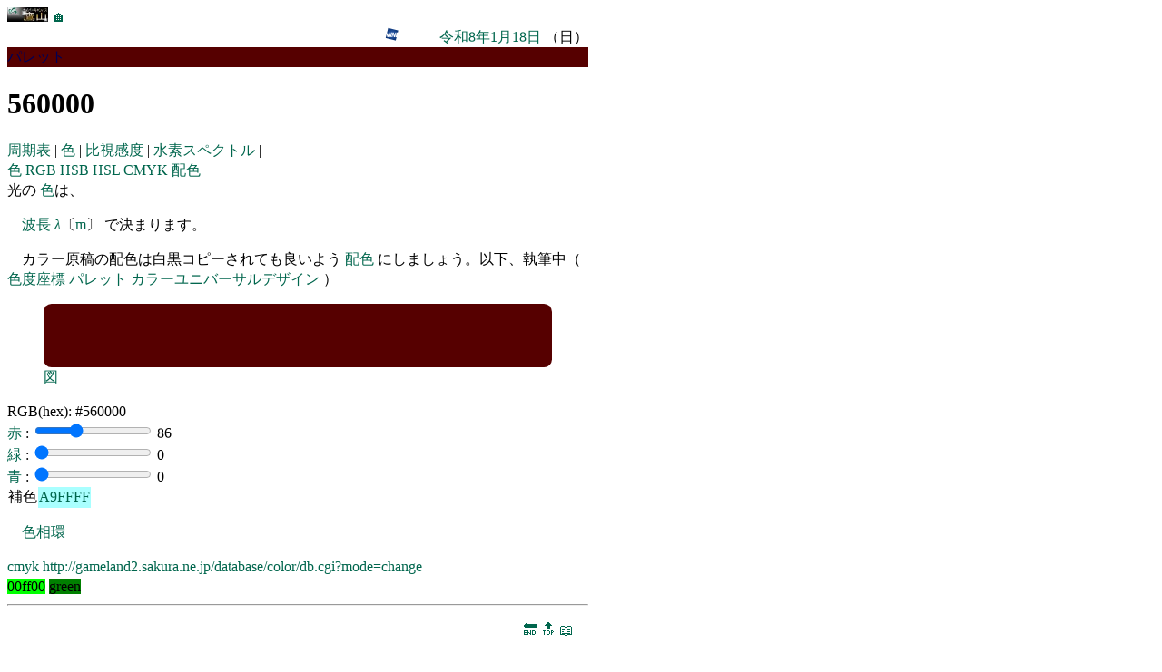

--- FILE ---
content_type: text/html
request_url: https://edu.yz.yamagata-u.ac.jp/developer/Asp/Youzan/Image/Palette.asp?c=560000
body_size: 46160
content:

<html>
<head>
<link href="https://edu.yz.yamagata-u.ac.jp/developer/css/edu.css" type="text/css" rel="stylesheet" />
<link rel="icon" type="image/vnd.microsoft.icon" href="https://edu.yz.yamagata-u.ac.jp/developer/favicon.ico" />
<meta charset="utf-8" />
<meta name="viewport" content="width=device-width, initial-scale=1">
<title>パレット</title>
<META NAME="ROBOTS" CONTENT="NOARCHIVE">
<script>
window.onload = canvas_paint;
window.onresize = canvas_paint;

function canvas_paint (){

RR = parseInt(document.getElementById('input_R').value);
GG = parseInt(document.getElementById('input_G').value);
BB = parseInt(document.getElementById('input_B').value);

document.getElementById('output_hex').value = rgb2hex([ RR, GG, BB ]);
document.getElementById('output_R').value = Math.round(RR);

var svg = document.getElementById('svg');
svg.innerHTML = "<svg xmlns='http://www.w3.org/2000/svg' version='1.1' viewBox='0 0 640 80'>"
+ "<a href='https://edu.yz.yamagata-u.ac.jp/developer/Asp/Youzan/Image/Palette.asp?c="+ rgb2hex([ RR, GG, BB ]).substr(1) +"'>"
+ "<rect x='0' y='0' width='640' height='80' rx='10' ry='10' fill='" + rgb2hex([ RR, GG, BB ]) + "'/>"
+ "</a>"
+ "</svg>";
}


function rgb2hex ( rgb ) {
	return "#" + rgb.map( function ( value ) {
		return ( "0" + value.toString( 16 ) ).slice( -2 ) ;
	} ).join( "" ) ;
}

// rgb2hex( [ 255, 128, 64 ] ) ;	// #ff8040

</script>

</head>
<body>


<section>

<a href="https://a.yamagata-u.ac.jp/amenity/splash.asp">
<img style="height:1em;width:auto;" src="https://a.yamagata-u.ac.jp/amenity/~host/yz/c1/youzan_banner8831.jpg" />
</a>
<a href="https://edu.yz.yamagata-u.ac.jp/developer/Asp/Index.asp">🏠</a>

<div style="text-align:right;">


<a target="_blank" href="https://weathernews.jp/onebox/tenki/yamagata/06202/">
<img style="height:1em;width:auto;" src="https://weathernews.jp/s/img/icon.svg" />
</a>
<a target="_blank" href="https://tenki.jp/forecast/2/9/3520/6202/1hour.html">
<img style="height:1em;width:auto;" src="https://tenki.jp/favicon.ico" />
</a>
<a target="_blank" href="https://calendar.google.com/calendar/">
<img style="height:1em;width:auto;" src="https://calendar.google.com/googlecalendar/images/favicons_2020q4/calendar_27.ico" />
</a>
<a href="https://edu.yz.yamagata-u.ac.jp/developer/Asp/Youzan/Physics/Calendar.asp">令和8年1月18日</a>
（日）
</div>



</section>

<div style="color:#000056;background-color:#560000">
パレット
</div>
<h1>
560000
</h1>
<nav>
<A HREF="https://edu.yz.yamagata-u.ac.jp/developer/Asp/Youzan/Sample/PeriodicTable.asp">
周期表
</A>|
<A HREF="https://edu.yz.yamagata-u.ac.jp/developer/Asp/Youzan/Image/Color.asp">
色
</A>|
<A HREF="https://edu.yz.yamagata-u.ac.jp/developer/Asp/Youzan/Image/Spectrum.asp">
比視感度
</A>|
<A HREF="https://edu.yz.yamagata-u.ac.jp/developer/Asp/Youzan/Image/SpectrumH.asp">
水素スペクトル
</A>|
</nav>
<nav>
<a href="https://edu.yz.yamagata-u.ac.jp/developer/Asp/Youzan/Image/Color.asp">
色
</a>
<a href="https://edu.yz.yamagata-u.ac.jp/Public/54299/Common/Drawing/color/ColorRGB.asp">
RGB
</a>
</A>
<a href="https://edu.yz.yamagata-u.ac.jp/Public/54299/Common/Drawing/color/ColorHSB.asp">
HSB
</a>
<a href="https://edu.yz.yamagata-u.ac.jp/Public/54299/Common/Drawing/color/ColorHSL.asp">
HSL
</a>
<a href="https://edu.yz.yamagata-u.ac.jp/Public/54299/Common/Drawing/color/ColorCMYK.asp">
CMYK
</a>
<a href="https://edu.yz.yamagata-u.ac.jp/Public/54299/Common/Drawing/color/ColorScheme.asp">
配色
</a>
</nav>
<article>
光の
<a href="https://edu.yz.yamagata-u.ac.jp/Public/54299/Common/Drawing/color/ColorScheme.asp">色</a>は、
<p><a href='https://edu.yz.yamagata-u.ac.jp/developer/Asp/Youzan/Physics/Quantity/@Quantity.asp?nQuantityID=90'>波長</a><a href='https://edu.yz.yamagata-u.ac.jp/developer/Asp/Youzan/Physics/Quantity/@Quantity.asp?nQuantityID=90'> <var>λ</var></a>〔<a href='https://edu.yz.yamagata-u.ac.jp/developer/Asp/Youzan/Physics/Unit/@Unit.asp?nUnitID=2'>m</a>〕
で決まります。
<p>
カラー原稿の配色は白黒コピーされても良いよう
<a href="https://edu.yz.yamagata-u.ac.jp/Public/54299/Common/Drawing/color/ColorScheme.asp">配色</a>
にしましょう。以下、執筆中（
<a href="https://edu.yz.yamagata-u.ac.jp/developer/Asp/Youzan/Image/Color.asp">色度座標</a>
<a href="https://edu.yz.yamagata-u.ac.jp/developer/Asp/Youzan/Image/Palette.asp">パレット</a>
<a href="https://www.pref.fukushima.lg.jp/sec/16005c/ud-cudguide04.html">カラーユニバーサルデザイン</a>
）
</p>
</article>

<figure>
<div id="svg"></div>
<figcaption>
<div>
<a target="_blank" href="https://edu.yz.yamagata-u.ac.jp/Public/54299/Common/Drawing/shape.asp">図</a>
</div>
</figure>


<div>
RGB(hex):
<output id="output_hex"></output>
</div>

<div>
<a href="https://edu.yz.yamagata-u.ac.jp/developer/Asp/Youzan/Image/Palette.asp?c=FF0000">
赤
</a>
:
<input id="input_R" type="range" value="86" min="0" max="255" step="1" oninput="canvas_paint()">
<output id="output_R">86</output>
</div>



<div>
<a href="https://edu.yz.yamagata-u.ac.jp/developer/Asp/Youzan/Image/Palette.asp?c=00FF00">
緑
</a>
:
<input id="input_G" type="range" value="0" min="0" max="255" step="1" oninput="canvas_paint()">
<output id="output_G">0</output>
</div>


<div>
<a href="https://edu.yz.yamagata-u.ac.jp/developer/Asp/Youzan/Image/Palette.asp?c=0000FF">
青
</a>
:
<input id="input_B" type="range" value="0" min="0" max="255" step="1" oninput="canvas_paint()">
<output id="output_B">0</output>
</div>



<table>





<tr>
<td>補色</td>

<td style="color:#000056;background-color:#A9FFFF">
<a href="https://edu.yz.yamagata-u.ac.jp/developer/Asp/Youzan/Image/Palette.asp?c=A9FFFF">A9FFFF</a>
</td>
</tr>
</table>




<article>
<p>
<a href="http://rock77.fc2web.com/main/color/color1-2.html">色相環</a>
</p>

<a href="https://shimeken.com/cmyk">cmyk</a>
<a href="http://gameland2.sakura.ne.jp/database/color/db.cgi?mode=change">http://gameland2.sakura.ne.jp/database/color/db.cgi?mode=change
</a>
</article>

<span style="color:while;background-color:#00ff00">00ff00</span>
<span style="color:while;background-color:green">green</span>


<hr/>
<!--　≪≪≪≪≪　■■　■■　≫≫≫≫≫　-->

<div id='page00'style='text-align:right;'>
<nav style="margin:1em;">
<a href="#end">🔚</a>
<a href="#top">🔝</a>
<a href="#refercneces">📖</a>
</nav>
<nav>
<a href="https://edu.yz.yamagata-u.ac.jp/developer/Asp/Youzan/Image/Palette.asp#page-1"><span style="color:#00664d;">◀</span></a>
<a href="https://edu.yz.yamagata-u.ac.jp/developer/Asp/Youzan/Image/Palette.asp#page-1">戻る</a>
<a href="https://edu.yz.yamagata-u.ac.jp/developer/Asp/Youzan/Image/Palette.asp#page00">
00
</a>
<a href="https://edu.yz.yamagata-u.ac.jp/developer/Asp/Youzan/Image/Palette.asp#page01">進む</a>
<a href="https://edu.yz.yamagata-u.ac.jp/developer/Asp/Youzan/Image/Palette.asp#page01"><span style="color:#00664d;">▶</span></a>
</nav>

</div>

<h3>色度座標</h3>


<div id="Color">
<figure>
<svg width="512" height="512" xmlns="http://www.w3.org/2000/svg">


<clipPath id="clip">
<path stroke="black" stroke-width="1" fill="none" d=" M 89,509 L 89,509 L 89,509 L 89,509 L 89,510 L 89,510 L 88,510 L 88,510 L 88,509 L 87,509 L 86,508 L 85,508 L 84,506 L 82,505 L 80,503 L 77,500 L 74,497 L 69,492 L 64,482 L 56,468 L 47,444 L 35,409 L 23,361 L 12,301 L 4,236 L 2,177 L 7,128 L 20,96 L 38,85 L 58,89 L 79,99 L 99,112 L 118,126 L 136,141 L 154,158 L 173,175 L 191,192 L 209,210 L 227,228 L 245,246 L 262,263 L 281,279 L 295,295 L 309,309 L 321,321 L 332,332 L 341,341 L 348,348 L 354,354 L 359,359 L 362,362 L 366,366 L 368,368 L 370,370 L 372,372 L 373,373 L 374,374 L 374,374 L 375,375 L 375,375 L 376,376 L 376,376 L 376,376 L 376,376 L 376,376 L 376,376 L 376,376 L 376,376 L 376,376 L 376,376 L 376,376 L 376,376 L 376,376 L 376,376 L 376,376 L 376,376 L 376,376 L 376,376 L 376,376 L 376,376 L 376,376 z" />
</clipPath>
<g clip-path="url(#clip)">

<a href="https://edu.yz.yamagata-u.ac.jp/developer/Asp/Youzan/Image/Palette.asp?c=0039FF">
<rect x="0" y="512" width="8" height="8" style="fill:#0039FF" />
</a>

<a href="https://edu.yz.yamagata-u.ac.jp/developer/Asp/Youzan/Image/Palette.asp?c=0041FF">
<rect x="0" y="504" width="8" height="8" style="fill:#0041FF" />
</a>

<a href="https://edu.yz.yamagata-u.ac.jp/developer/Asp/Youzan/Image/Palette.asp?c=0048FF">
<rect x="0" y="496" width="8" height="8" style="fill:#0048FF" />
</a>

<a href="https://edu.yz.yamagata-u.ac.jp/developer/Asp/Youzan/Image/Palette.asp?c=0050FF">
<rect x="0" y="488" width="8" height="8" style="fill:#0050FF" />
</a>

<a href="https://edu.yz.yamagata-u.ac.jp/developer/Asp/Youzan/Image/Palette.asp?c=0058FF">
<rect x="0" y="480" width="8" height="8" style="fill:#0058FF" />
</a>

<a href="https://edu.yz.yamagata-u.ac.jp/developer/Asp/Youzan/Image/Palette.asp?c=0061FF">
<rect x="0" y="472" width="8" height="8" style="fill:#0061FF" />
</a>

<a href="https://edu.yz.yamagata-u.ac.jp/developer/Asp/Youzan/Image/Palette.asp?c=0069FF">
<rect x="0" y="464" width="8" height="8" style="fill:#0069FF" />
</a>

<a href="https://edu.yz.yamagata-u.ac.jp/developer/Asp/Youzan/Image/Palette.asp?c=0072FF">
<rect x="0" y="456" width="8" height="8" style="fill:#0072FF" />
</a>

<a href="https://edu.yz.yamagata-u.ac.jp/developer/Asp/Youzan/Image/Palette.asp?c=007BFF">
<rect x="0" y="448" width="8" height="8" style="fill:#007BFF" />
</a>

<a href="https://edu.yz.yamagata-u.ac.jp/developer/Asp/Youzan/Image/Palette.asp?c=0084FF">
<rect x="0" y="440" width="8" height="8" style="fill:#0084FF" />
</a>

<a href="https://edu.yz.yamagata-u.ac.jp/developer/Asp/Youzan/Image/Palette.asp?c=008DFF">
<rect x="0" y="432" width="8" height="8" style="fill:#008DFF" />
</a>

<a href="https://edu.yz.yamagata-u.ac.jp/developer/Asp/Youzan/Image/Palette.asp?c=0097FF">
<rect x="0" y="424" width="8" height="8" style="fill:#0097FF" />
</a>

<a href="https://edu.yz.yamagata-u.ac.jp/developer/Asp/Youzan/Image/Palette.asp?c=00A0FF">
<rect x="0" y="416" width="8" height="8" style="fill:#00A0FF" />
</a>

<a href="https://edu.yz.yamagata-u.ac.jp/developer/Asp/Youzan/Image/Palette.asp?c=00AAFF">
<rect x="0" y="408" width="8" height="8" style="fill:#00AAFF" />
</a>

<a href="https://edu.yz.yamagata-u.ac.jp/developer/Asp/Youzan/Image/Palette.asp?c=00B5FF">
<rect x="0" y="400" width="8" height="8" style="fill:#00B5FF" />
</a>

<a href="https://edu.yz.yamagata-u.ac.jp/developer/Asp/Youzan/Image/Palette.asp?c=00BFFF">
<rect x="0" y="392" width="8" height="8" style="fill:#00BFFF" />
</a>

<a href="https://edu.yz.yamagata-u.ac.jp/developer/Asp/Youzan/Image/Palette.asp?c=00CAFF">
<rect x="0" y="384" width="8" height="8" style="fill:#00CAFF" />
</a>

<a href="https://edu.yz.yamagata-u.ac.jp/developer/Asp/Youzan/Image/Palette.asp?c=00D5FF">
<rect x="0" y="376" width="8" height="8" style="fill:#00D5FF" />
</a>

<a href="https://edu.yz.yamagata-u.ac.jp/developer/Asp/Youzan/Image/Palette.asp?c=00E1FF">
<rect x="0" y="368" width="8" height="8" style="fill:#00E1FF" />
</a>

<a href="https://edu.yz.yamagata-u.ac.jp/developer/Asp/Youzan/Image/Palette.asp?c=00EDFF">
<rect x="0" y="360" width="8" height="8" style="fill:#00EDFF" />
</a>

<a href="https://edu.yz.yamagata-u.ac.jp/developer/Asp/Youzan/Image/Palette.asp?c=00F9FF">
<rect x="0" y="352" width="8" height="8" style="fill:#00F9FF" />
</a>

<a href="https://edu.yz.yamagata-u.ac.jp/developer/Asp/Youzan/Image/Palette.asp?c=00FFF9">
<rect x="0" y="344" width="8" height="8" style="fill:#00FFF9" />
</a>

<a href="https://edu.yz.yamagata-u.ac.jp/developer/Asp/Youzan/Image/Palette.asp?c=00FFED">
<rect x="0" y="336" width="8" height="8" style="fill:#00FFED" />
</a>

<a href="https://edu.yz.yamagata-u.ac.jp/developer/Asp/Youzan/Image/Palette.asp?c=00FFE3">
<rect x="0" y="328" width="8" height="8" style="fill:#00FFE3" />
</a>

<a href="https://edu.yz.yamagata-u.ac.jp/developer/Asp/Youzan/Image/Palette.asp?c=00FFD8">
<rect x="0" y="320" width="8" height="8" style="fill:#00FFD8" />
</a>

<a href="https://edu.yz.yamagata-u.ac.jp/developer/Asp/Youzan/Image/Palette.asp?c=00FFCF">
<rect x="0" y="312" width="8" height="8" style="fill:#00FFCF" />
</a>

<a href="https://edu.yz.yamagata-u.ac.jp/developer/Asp/Youzan/Image/Palette.asp?c=00FFC6">
<rect x="0" y="304" width="8" height="8" style="fill:#00FFC6" />
</a>

<a href="https://edu.yz.yamagata-u.ac.jp/developer/Asp/Youzan/Image/Palette.asp?c=00FFBD">
<rect x="0" y="296" width="8" height="8" style="fill:#00FFBD" />
</a>

<a href="https://edu.yz.yamagata-u.ac.jp/developer/Asp/Youzan/Image/Palette.asp?c=00FFB5">
<rect x="0" y="288" width="8" height="8" style="fill:#00FFB5" />
</a>

<a href="https://edu.yz.yamagata-u.ac.jp/developer/Asp/Youzan/Image/Palette.asp?c=00FFAD">
<rect x="0" y="280" width="8" height="8" style="fill:#00FFAD" />
</a>

<a href="https://edu.yz.yamagata-u.ac.jp/developer/Asp/Youzan/Image/Palette.asp?c=00FFA6">
<rect x="0" y="272" width="8" height="8" style="fill:#00FFA6" />
</a>

<a href="https://edu.yz.yamagata-u.ac.jp/developer/Asp/Youzan/Image/Palette.asp?c=00FF9F">
<rect x="0" y="264" width="8" height="8" style="fill:#00FF9F" />
</a>

<a href="https://edu.yz.yamagata-u.ac.jp/developer/Asp/Youzan/Image/Palette.asp?c=00FF99">
<rect x="0" y="256" width="8" height="8" style="fill:#00FF99" />
</a>

<a href="https://edu.yz.yamagata-u.ac.jp/developer/Asp/Youzan/Image/Palette.asp?c=00FF93">
<rect x="0" y="248" width="8" height="8" style="fill:#00FF93" />
</a>

<a href="https://edu.yz.yamagata-u.ac.jp/developer/Asp/Youzan/Image/Palette.asp?c=00FF8D">
<rect x="0" y="240" width="8" height="8" style="fill:#00FF8D" />
</a>

<a href="https://edu.yz.yamagata-u.ac.jp/developer/Asp/Youzan/Image/Palette.asp?c=00FF87">
<rect x="0" y="232" width="8" height="8" style="fill:#00FF87" />
</a>

<a href="https://edu.yz.yamagata-u.ac.jp/developer/Asp/Youzan/Image/Palette.asp?c=00FF82">
<rect x="0" y="224" width="8" height="8" style="fill:#00FF82" />
</a>

<a href="https://edu.yz.yamagata-u.ac.jp/developer/Asp/Youzan/Image/Palette.asp?c=00FF7D">
<rect x="0" y="216" width="8" height="8" style="fill:#00FF7D" />
</a>

<a href="https://edu.yz.yamagata-u.ac.jp/developer/Asp/Youzan/Image/Palette.asp?c=00FF78">
<rect x="0" y="208" width="8" height="8" style="fill:#00FF78" />
</a>

<a href="https://edu.yz.yamagata-u.ac.jp/developer/Asp/Youzan/Image/Palette.asp?c=00FF73">
<rect x="0" y="200" width="8" height="8" style="fill:#00FF73" />
</a>

<a href="https://edu.yz.yamagata-u.ac.jp/developer/Asp/Youzan/Image/Palette.asp?c=00FF6E">
<rect x="0" y="192" width="8" height="8" style="fill:#00FF6E" />
</a>

<a href="https://edu.yz.yamagata-u.ac.jp/developer/Asp/Youzan/Image/Palette.asp?c=00FF6A">
<rect x="0" y="184" width="8" height="8" style="fill:#00FF6A" />
</a>

<a href="https://edu.yz.yamagata-u.ac.jp/developer/Asp/Youzan/Image/Palette.asp?c=00FF66">
<rect x="0" y="176" width="8" height="8" style="fill:#00FF66" />
</a>

<a href="https://edu.yz.yamagata-u.ac.jp/developer/Asp/Youzan/Image/Palette.asp?c=00FF62">
<rect x="0" y="168" width="8" height="8" style="fill:#00FF62" />
</a>

<a href="https://edu.yz.yamagata-u.ac.jp/developer/Asp/Youzan/Image/Palette.asp?c=00FF5E">
<rect x="0" y="160" width="8" height="8" style="fill:#00FF5E" />
</a>

<a href="https://edu.yz.yamagata-u.ac.jp/developer/Asp/Youzan/Image/Palette.asp?c=00FF5A">
<rect x="0" y="152" width="8" height="8" style="fill:#00FF5A" />
</a>

<a href="https://edu.yz.yamagata-u.ac.jp/developer/Asp/Youzan/Image/Palette.asp?c=00FF57">
<rect x="0" y="144" width="8" height="8" style="fill:#00FF57" />
</a>

<a href="https://edu.yz.yamagata-u.ac.jp/developer/Asp/Youzan/Image/Palette.asp?c=00FF53">
<rect x="0" y="136" width="8" height="8" style="fill:#00FF53" />
</a>

<a href="https://edu.yz.yamagata-u.ac.jp/developer/Asp/Youzan/Image/Palette.asp?c=00FF50">
<rect x="0" y="128" width="8" height="8" style="fill:#00FF50" />
</a>

<a href="https://edu.yz.yamagata-u.ac.jp/developer/Asp/Youzan/Image/Palette.asp?c=00FF4D">
<rect x="0" y="120" width="8" height="8" style="fill:#00FF4D" />
</a>

<a href="https://edu.yz.yamagata-u.ac.jp/developer/Asp/Youzan/Image/Palette.asp?c=00FF4A">
<rect x="0" y="112" width="8" height="8" style="fill:#00FF4A" />
</a>

<a href="https://edu.yz.yamagata-u.ac.jp/developer/Asp/Youzan/Image/Palette.asp?c=00FF47">
<rect x="0" y="104" width="8" height="8" style="fill:#00FF47" />
</a>

<a href="https://edu.yz.yamagata-u.ac.jp/developer/Asp/Youzan/Image/Palette.asp?c=00FF44">
<rect x="0" y="96" width="8" height="8" style="fill:#00FF44" />
</a>

<a href="https://edu.yz.yamagata-u.ac.jp/developer/Asp/Youzan/Image/Palette.asp?c=00FF41">
<rect x="0" y="88" width="8" height="8" style="fill:#00FF41" />
</a>

<a href="https://edu.yz.yamagata-u.ac.jp/developer/Asp/Youzan/Image/Palette.asp?c=00FF3E">
<rect x="0" y="80" width="8" height="8" style="fill:#00FF3E" />
</a>

<a href="https://edu.yz.yamagata-u.ac.jp/developer/Asp/Youzan/Image/Palette.asp?c=00FF3C">
<rect x="0" y="72" width="8" height="8" style="fill:#00FF3C" />
</a>

<a href="https://edu.yz.yamagata-u.ac.jp/developer/Asp/Youzan/Image/Palette.asp?c=00FF39">
<rect x="0" y="64" width="8" height="8" style="fill:#00FF39" />
</a>

<a href="https://edu.yz.yamagata-u.ac.jp/developer/Asp/Youzan/Image/Palette.asp?c=00FF37">
<rect x="0" y="56" width="8" height="8" style="fill:#00FF37" />
</a>

<a href="https://edu.yz.yamagata-u.ac.jp/developer/Asp/Youzan/Image/Palette.asp?c=00FF34">
<rect x="0" y="48" width="8" height="8" style="fill:#00FF34" />
</a>

<a href="https://edu.yz.yamagata-u.ac.jp/developer/Asp/Youzan/Image/Palette.asp?c=00FF32">
<rect x="0" y="40" width="8" height="8" style="fill:#00FF32" />
</a>

<a href="https://edu.yz.yamagata-u.ac.jp/developer/Asp/Youzan/Image/Palette.asp?c=00FF30">
<rect x="0" y="32" width="8" height="8" style="fill:#00FF30" />
</a>

<a href="https://edu.yz.yamagata-u.ac.jp/developer/Asp/Youzan/Image/Palette.asp?c=00FF2E">
<rect x="0" y="24" width="8" height="8" style="fill:#00FF2E" />
</a>

<a href="https://edu.yz.yamagata-u.ac.jp/developer/Asp/Youzan/Image/Palette.asp?c=00FF2B">
<rect x="0" y="16" width="8" height="8" style="fill:#00FF2B" />
</a>

<a href="https://edu.yz.yamagata-u.ac.jp/developer/Asp/Youzan/Image/Palette.asp?c=00FF29">
<rect x="0" y="8" width="8" height="8" style="fill:#00FF29" />
</a>

<a href="https://edu.yz.yamagata-u.ac.jp/developer/Asp/Youzan/Image/Palette.asp?c=00FF27">
<rect x="0" y="0" width="8" height="8" style="fill:#00FF27" />
</a>

<a href="https://edu.yz.yamagata-u.ac.jp/developer/Asp/Youzan/Image/Palette.asp?c=0032FF">
<rect x="8" y="512" width="8" height="8" style="fill:#0032FF" />
</a>

<a href="https://edu.yz.yamagata-u.ac.jp/developer/Asp/Youzan/Image/Palette.asp?c=0039FF">
<rect x="8" y="504" width="8" height="8" style="fill:#0039FF" />
</a>

<a href="https://edu.yz.yamagata-u.ac.jp/developer/Asp/Youzan/Image/Palette.asp?c=0041FF">
<rect x="8" y="496" width="8" height="8" style="fill:#0041FF" />
</a>

<a href="https://edu.yz.yamagata-u.ac.jp/developer/Asp/Youzan/Image/Palette.asp?c=0049FF">
<rect x="8" y="488" width="8" height="8" style="fill:#0049FF" />
</a>

<a href="https://edu.yz.yamagata-u.ac.jp/developer/Asp/Youzan/Image/Palette.asp?c=0052FF">
<rect x="8" y="480" width="8" height="8" style="fill:#0052FF" />
</a>

<a href="https://edu.yz.yamagata-u.ac.jp/developer/Asp/Youzan/Image/Palette.asp?c=005AFF">
<rect x="8" y="472" width="8" height="8" style="fill:#005AFF" />
</a>

<a href="https://edu.yz.yamagata-u.ac.jp/developer/Asp/Youzan/Image/Palette.asp?c=0063FF">
<rect x="8" y="464" width="8" height="8" style="fill:#0063FF" />
</a>

<a href="https://edu.yz.yamagata-u.ac.jp/developer/Asp/Youzan/Image/Palette.asp?c=006CFF">
<rect x="8" y="456" width="8" height="8" style="fill:#006CFF" />
</a>

<a href="https://edu.yz.yamagata-u.ac.jp/developer/Asp/Youzan/Image/Palette.asp?c=0075FF">
<rect x="8" y="448" width="8" height="8" style="fill:#0075FF" />
</a>

<a href="https://edu.yz.yamagata-u.ac.jp/developer/Asp/Youzan/Image/Palette.asp?c=007EFF">
<rect x="8" y="440" width="8" height="8" style="fill:#007EFF" />
</a>

<a href="https://edu.yz.yamagata-u.ac.jp/developer/Asp/Youzan/Image/Palette.asp?c=0088FF">
<rect x="8" y="432" width="8" height="8" style="fill:#0088FF" />
</a>

<a href="https://edu.yz.yamagata-u.ac.jp/developer/Asp/Youzan/Image/Palette.asp?c=0092FF">
<rect x="8" y="424" width="8" height="8" style="fill:#0092FF" />
</a>

<a href="https://edu.yz.yamagata-u.ac.jp/developer/Asp/Youzan/Image/Palette.asp?c=009CFF">
<rect x="8" y="416" width="8" height="8" style="fill:#009CFF" />
</a>

<a href="https://edu.yz.yamagata-u.ac.jp/developer/Asp/Youzan/Image/Palette.asp?c=00A6FF">
<rect x="8" y="408" width="8" height="8" style="fill:#00A6FF" />
</a>

<a href="https://edu.yz.yamagata-u.ac.jp/developer/Asp/Youzan/Image/Palette.asp?c=00B1FF">
<rect x="8" y="400" width="8" height="8" style="fill:#00B1FF" />
</a>

<a href="https://edu.yz.yamagata-u.ac.jp/developer/Asp/Youzan/Image/Palette.asp?c=00BCFF">
<rect x="8" y="392" width="8" height="8" style="fill:#00BCFF" />
</a>

<a href="https://edu.yz.yamagata-u.ac.jp/developer/Asp/Youzan/Image/Palette.asp?c=00C7FF">
<rect x="8" y="384" width="8" height="8" style="fill:#00C7FF" />
</a>

<a href="https://edu.yz.yamagata-u.ac.jp/developer/Asp/Youzan/Image/Palette.asp?c=00D3FF">
<rect x="8" y="376" width="8" height="8" style="fill:#00D3FF" />
</a>

<a href="https://edu.yz.yamagata-u.ac.jp/developer/Asp/Youzan/Image/Palette.asp?c=00DFFF">
<rect x="8" y="368" width="8" height="8" style="fill:#00DFFF" />
</a>

<a href="https://edu.yz.yamagata-u.ac.jp/developer/Asp/Youzan/Image/Palette.asp?c=00EBFF">
<rect x="8" y="360" width="8" height="8" style="fill:#00EBFF" />
</a>

<a href="https://edu.yz.yamagata-u.ac.jp/developer/Asp/Youzan/Image/Palette.asp?c=00F8FF">
<rect x="8" y="352" width="8" height="8" style="fill:#00F8FF" />
</a>

<a href="https://edu.yz.yamagata-u.ac.jp/developer/Asp/Youzan/Image/Palette.asp?c=00FFF9">
<rect x="8" y="344" width="8" height="8" style="fill:#00FFF9" />
</a>

<a href="https://edu.yz.yamagata-u.ac.jp/developer/Asp/Youzan/Image/Palette.asp?c=00FFED">
<rect x="8" y="336" width="8" height="8" style="fill:#00FFED" />
</a>

<a href="https://edu.yz.yamagata-u.ac.jp/developer/Asp/Youzan/Image/Palette.asp?c=00FFE2">
<rect x="8" y="328" width="8" height="8" style="fill:#00FFE2" />
</a>

<a href="https://edu.yz.yamagata-u.ac.jp/developer/Asp/Youzan/Image/Palette.asp?c=00FFD7">
<rect x="8" y="320" width="8" height="8" style="fill:#00FFD7" />
</a>

<a href="https://edu.yz.yamagata-u.ac.jp/developer/Asp/Youzan/Image/Palette.asp?c=00FFCD">
<rect x="8" y="312" width="8" height="8" style="fill:#00FFCD" />
</a>

<a href="https://edu.yz.yamagata-u.ac.jp/developer/Asp/Youzan/Image/Palette.asp?c=00FFC4">
<rect x="8" y="304" width="8" height="8" style="fill:#00FFC4" />
</a>

<a href="https://edu.yz.yamagata-u.ac.jp/developer/Asp/Youzan/Image/Palette.asp?c=00FFBB">
<rect x="8" y="296" width="8" height="8" style="fill:#00FFBB" />
</a>

<a href="https://edu.yz.yamagata-u.ac.jp/developer/Asp/Youzan/Image/Palette.asp?c=00FFB3">
<rect x="8" y="288" width="8" height="8" style="fill:#00FFB3" />
</a>

<a href="https://edu.yz.yamagata-u.ac.jp/developer/Asp/Youzan/Image/Palette.asp?c=00FFAB">
<rect x="8" y="280" width="8" height="8" style="fill:#00FFAB" />
</a>

<a href="https://edu.yz.yamagata-u.ac.jp/developer/Asp/Youzan/Image/Palette.asp?c=00FFA3">
<rect x="8" y="272" width="8" height="8" style="fill:#00FFA3" />
</a>

<a href="https://edu.yz.yamagata-u.ac.jp/developer/Asp/Youzan/Image/Palette.asp?c=00FF9C">
<rect x="8" y="264" width="8" height="8" style="fill:#00FF9C" />
</a>

<a href="https://edu.yz.yamagata-u.ac.jp/developer/Asp/Youzan/Image/Palette.asp?c=00FF96">
<rect x="8" y="256" width="8" height="8" style="fill:#00FF96" />
</a>

<a href="https://edu.yz.yamagata-u.ac.jp/developer/Asp/Youzan/Image/Palette.asp?c=00FF8F">
<rect x="8" y="248" width="8" height="8" style="fill:#00FF8F" />
</a>

<a href="https://edu.yz.yamagata-u.ac.jp/developer/Asp/Youzan/Image/Palette.asp?c=00FF89">
<rect x="8" y="240" width="8" height="8" style="fill:#00FF89" />
</a>

<a href="https://edu.yz.yamagata-u.ac.jp/developer/Asp/Youzan/Image/Palette.asp?c=00FF84">
<rect x="8" y="232" width="8" height="8" style="fill:#00FF84" />
</a>

<a href="https://edu.yz.yamagata-u.ac.jp/developer/Asp/Youzan/Image/Palette.asp?c=00FF7E">
<rect x="8" y="224" width="8" height="8" style="fill:#00FF7E" />
</a>

<a href="https://edu.yz.yamagata-u.ac.jp/developer/Asp/Youzan/Image/Palette.asp?c=00FF79">
<rect x="8" y="216" width="8" height="8" style="fill:#00FF79" />
</a>

<a href="https://edu.yz.yamagata-u.ac.jp/developer/Asp/Youzan/Image/Palette.asp?c=00FF74">
<rect x="8" y="208" width="8" height="8" style="fill:#00FF74" />
</a>

<a href="https://edu.yz.yamagata-u.ac.jp/developer/Asp/Youzan/Image/Palette.asp?c=00FF6F">
<rect x="8" y="200" width="8" height="8" style="fill:#00FF6F" />
</a>

<a href="https://edu.yz.yamagata-u.ac.jp/developer/Asp/Youzan/Image/Palette.asp?c=00FF6B">
<rect x="8" y="192" width="8" height="8" style="fill:#00FF6B" />
</a>

<a href="https://edu.yz.yamagata-u.ac.jp/developer/Asp/Youzan/Image/Palette.asp?c=00FF66">
<rect x="8" y="184" width="8" height="8" style="fill:#00FF66" />
</a>

<a href="https://edu.yz.yamagata-u.ac.jp/developer/Asp/Youzan/Image/Palette.asp?c=00FF62">
<rect x="8" y="176" width="8" height="8" style="fill:#00FF62" />
</a>

<a href="https://edu.yz.yamagata-u.ac.jp/developer/Asp/Youzan/Image/Palette.asp?c=00FF5E">
<rect x="8" y="168" width="8" height="8" style="fill:#00FF5E" />
</a>

<a href="https://edu.yz.yamagata-u.ac.jp/developer/Asp/Youzan/Image/Palette.asp?c=00FF5A">
<rect x="8" y="160" width="8" height="8" style="fill:#00FF5A" />
</a>

<a href="https://edu.yz.yamagata-u.ac.jp/developer/Asp/Youzan/Image/Palette.asp?c=00FF56">
<rect x="8" y="152" width="8" height="8" style="fill:#00FF56" />
</a>

<a href="https://edu.yz.yamagata-u.ac.jp/developer/Asp/Youzan/Image/Palette.asp?c=00FF53">
<rect x="8" y="144" width="8" height="8" style="fill:#00FF53" />
</a>

<a href="https://edu.yz.yamagata-u.ac.jp/developer/Asp/Youzan/Image/Palette.asp?c=00FF4F">
<rect x="8" y="136" width="8" height="8" style="fill:#00FF4F" />
</a>

<a href="https://edu.yz.yamagata-u.ac.jp/developer/Asp/Youzan/Image/Palette.asp?c=00FF4C">
<rect x="8" y="128" width="8" height="8" style="fill:#00FF4C" />
</a>

<a href="https://edu.yz.yamagata-u.ac.jp/developer/Asp/Youzan/Image/Palette.asp?c=00FF49">
<rect x="8" y="120" width="8" height="8" style="fill:#00FF49" />
</a>

<a href="https://edu.yz.yamagata-u.ac.jp/developer/Asp/Youzan/Image/Palette.asp?c=00FF46">
<rect x="8" y="112" width="8" height="8" style="fill:#00FF46" />
</a>

<a href="https://edu.yz.yamagata-u.ac.jp/developer/Asp/Youzan/Image/Palette.asp?c=00FF43">
<rect x="8" y="104" width="8" height="8" style="fill:#00FF43" />
</a>

<a href="https://edu.yz.yamagata-u.ac.jp/developer/Asp/Youzan/Image/Palette.asp?c=00FF40">
<rect x="8" y="96" width="8" height="8" style="fill:#00FF40" />
</a>

<a href="https://edu.yz.yamagata-u.ac.jp/developer/Asp/Youzan/Image/Palette.asp?c=00FF3D">
<rect x="8" y="88" width="8" height="8" style="fill:#00FF3D" />
</a>

<a href="https://edu.yz.yamagata-u.ac.jp/developer/Asp/Youzan/Image/Palette.asp?c=00FF3A">
<rect x="8" y="80" width="8" height="8" style="fill:#00FF3A" />
</a>

<a href="https://edu.yz.yamagata-u.ac.jp/developer/Asp/Youzan/Image/Palette.asp?c=00FF38">
<rect x="8" y="72" width="8" height="8" style="fill:#00FF38" />
</a>

<a href="https://edu.yz.yamagata-u.ac.jp/developer/Asp/Youzan/Image/Palette.asp?c=00FF35">
<rect x="8" y="64" width="8" height="8" style="fill:#00FF35" />
</a>

<a href="https://edu.yz.yamagata-u.ac.jp/developer/Asp/Youzan/Image/Palette.asp?c=00FF33">
<rect x="8" y="56" width="8" height="8" style="fill:#00FF33" />
</a>

<a href="https://edu.yz.yamagata-u.ac.jp/developer/Asp/Youzan/Image/Palette.asp?c=00FF30">
<rect x="8" y="48" width="8" height="8" style="fill:#00FF30" />
</a>

<a href="https://edu.yz.yamagata-u.ac.jp/developer/Asp/Youzan/Image/Palette.asp?c=00FF2E">
<rect x="8" y="40" width="8" height="8" style="fill:#00FF2E" />
</a>

<a href="https://edu.yz.yamagata-u.ac.jp/developer/Asp/Youzan/Image/Palette.asp?c=00FF2C">
<rect x="8" y="32" width="8" height="8" style="fill:#00FF2C" />
</a>

<a href="https://edu.yz.yamagata-u.ac.jp/developer/Asp/Youzan/Image/Palette.asp?c=00FF2A">
<rect x="8" y="24" width="8" height="8" style="fill:#00FF2A" />
</a>

<a href="https://edu.yz.yamagata-u.ac.jp/developer/Asp/Youzan/Image/Palette.asp?c=00FF28">
<rect x="8" y="16" width="8" height="8" style="fill:#00FF28" />
</a>

<a href="https://edu.yz.yamagata-u.ac.jp/developer/Asp/Youzan/Image/Palette.asp?c=00FF26">
<rect x="8" y="8" width="8" height="8" style="fill:#00FF26" />
</a>

<a href="https://edu.yz.yamagata-u.ac.jp/developer/Asp/Youzan/Image/Palette.asp?c=002AFF">
<rect x="16" y="512" width="8" height="8" style="fill:#002AFF" />
</a>

<a href="https://edu.yz.yamagata-u.ac.jp/developer/Asp/Youzan/Image/Palette.asp?c=0032FF">
<rect x="16" y="504" width="8" height="8" style="fill:#0032FF" />
</a>

<a href="https://edu.yz.yamagata-u.ac.jp/developer/Asp/Youzan/Image/Palette.asp?c=003AFF">
<rect x="16" y="496" width="8" height="8" style="fill:#003AFF" />
</a>

<a href="https://edu.yz.yamagata-u.ac.jp/developer/Asp/Youzan/Image/Palette.asp?c=0042FF">
<rect x="16" y="488" width="8" height="8" style="fill:#0042FF" />
</a>

<a href="https://edu.yz.yamagata-u.ac.jp/developer/Asp/Youzan/Image/Palette.asp?c=004BFF">
<rect x="16" y="480" width="8" height="8" style="fill:#004BFF" />
</a>

<a href="https://edu.yz.yamagata-u.ac.jp/developer/Asp/Youzan/Image/Palette.asp?c=0053FF">
<rect x="16" y="472" width="8" height="8" style="fill:#0053FF" />
</a>

<a href="https://edu.yz.yamagata-u.ac.jp/developer/Asp/Youzan/Image/Palette.asp?c=005CFF">
<rect x="16" y="464" width="8" height="8" style="fill:#005CFF" />
</a>

<a href="https://edu.yz.yamagata-u.ac.jp/developer/Asp/Youzan/Image/Palette.asp?c=0066FF">
<rect x="16" y="456" width="8" height="8" style="fill:#0066FF" />
</a>

<a href="https://edu.yz.yamagata-u.ac.jp/developer/Asp/Youzan/Image/Palette.asp?c=006FFF">
<rect x="16" y="448" width="8" height="8" style="fill:#006FFF" />
</a>

<a href="https://edu.yz.yamagata-u.ac.jp/developer/Asp/Youzan/Image/Palette.asp?c=0079FF">
<rect x="16" y="440" width="8" height="8" style="fill:#0079FF" />
</a>

<a href="https://edu.yz.yamagata-u.ac.jp/developer/Asp/Youzan/Image/Palette.asp?c=0083FF">
<rect x="16" y="432" width="8" height="8" style="fill:#0083FF" />
</a>

<a href="https://edu.yz.yamagata-u.ac.jp/developer/Asp/Youzan/Image/Palette.asp?c=008DFF">
<rect x="16" y="424" width="8" height="8" style="fill:#008DFF" />
</a>

<a href="https://edu.yz.yamagata-u.ac.jp/developer/Asp/Youzan/Image/Palette.asp?c=0097FF">
<rect x="16" y="416" width="8" height="8" style="fill:#0097FF" />
</a>

<a href="https://edu.yz.yamagata-u.ac.jp/developer/Asp/Youzan/Image/Palette.asp?c=00A2FF">
<rect x="16" y="408" width="8" height="8" style="fill:#00A2FF" />
</a>

<a href="https://edu.yz.yamagata-u.ac.jp/developer/Asp/Youzan/Image/Palette.asp?c=00ADFF">
<rect x="16" y="400" width="8" height="8" style="fill:#00ADFF" />
</a>

<a href="https://edu.yz.yamagata-u.ac.jp/developer/Asp/Youzan/Image/Palette.asp?c=00B9FF">
<rect x="16" y="392" width="8" height="8" style="fill:#00B9FF" />
</a>

<a href="https://edu.yz.yamagata-u.ac.jp/developer/Asp/Youzan/Image/Palette.asp?c=00C4FF">
<rect x="16" y="384" width="8" height="8" style="fill:#00C4FF" />
</a>

<a href="https://edu.yz.yamagata-u.ac.jp/developer/Asp/Youzan/Image/Palette.asp?c=00D0FF">
<rect x="16" y="376" width="8" height="8" style="fill:#00D0FF" />
</a>

<a href="https://edu.yz.yamagata-u.ac.jp/developer/Asp/Youzan/Image/Palette.asp?c=00DDFF">
<rect x="16" y="368" width="8" height="8" style="fill:#00DDFF" />
</a>

<a href="https://edu.yz.yamagata-u.ac.jp/developer/Asp/Youzan/Image/Palette.asp?c=00EAFF">
<rect x="16" y="360" width="8" height="8" style="fill:#00EAFF" />
</a>

<a href="https://edu.yz.yamagata-u.ac.jp/developer/Asp/Youzan/Image/Palette.asp?c=00F7FF">
<rect x="16" y="352" width="8" height="8" style="fill:#00F7FF" />
</a>

<a href="https://edu.yz.yamagata-u.ac.jp/developer/Asp/Youzan/Image/Palette.asp?c=00FFFA">
<rect x="16" y="344" width="8" height="8" style="fill:#00FFFA" />
</a>

<a href="https://edu.yz.yamagata-u.ac.jp/developer/Asp/Youzan/Image/Palette.asp?c=00FFED">
<rect x="16" y="336" width="8" height="8" style="fill:#00FFED" />
</a>

<a href="https://edu.yz.yamagata-u.ac.jp/developer/Asp/Youzan/Image/Palette.asp?c=00FFE1">
<rect x="16" y="328" width="8" height="8" style="fill:#00FFE1" />
</a>

<a href="https://edu.yz.yamagata-u.ac.jp/developer/Asp/Youzan/Image/Palette.asp?c=00FFD6">
<rect x="16" y="320" width="8" height="8" style="fill:#00FFD6" />
</a>

<a href="https://edu.yz.yamagata-u.ac.jp/developer/Asp/Youzan/Image/Palette.asp?c=00FFCB">
<rect x="16" y="312" width="8" height="8" style="fill:#00FFCB" />
</a>

<a href="https://edu.yz.yamagata-u.ac.jp/developer/Asp/Youzan/Image/Palette.asp?c=00FFC2">
<rect x="16" y="304" width="8" height="8" style="fill:#00FFC2" />
</a>

<a href="https://edu.yz.yamagata-u.ac.jp/developer/Asp/Youzan/Image/Palette.asp?c=00FFB9">
<rect x="16" y="296" width="8" height="8" style="fill:#00FFB9" />
</a>

<a href="https://edu.yz.yamagata-u.ac.jp/developer/Asp/Youzan/Image/Palette.asp?c=00FFB0">
<rect x="16" y="288" width="8" height="8" style="fill:#00FFB0" />
</a>

<a href="https://edu.yz.yamagata-u.ac.jp/developer/Asp/Youzan/Image/Palette.asp?c=00FFA8">
<rect x="16" y="280" width="8" height="8" style="fill:#00FFA8" />
</a>

<a href="https://edu.yz.yamagata-u.ac.jp/developer/Asp/Youzan/Image/Palette.asp?c=00FFA0">
<rect x="16" y="272" width="8" height="8" style="fill:#00FFA0" />
</a>

<a href="https://edu.yz.yamagata-u.ac.jp/developer/Asp/Youzan/Image/Palette.asp?c=00FF99">
<rect x="16" y="264" width="8" height="8" style="fill:#00FF99" />
</a>

<a href="https://edu.yz.yamagata-u.ac.jp/developer/Asp/Youzan/Image/Palette.asp?c=00FF92">
<rect x="16" y="256" width="8" height="8" style="fill:#00FF92" />
</a>

<a href="https://edu.yz.yamagata-u.ac.jp/developer/Asp/Youzan/Image/Palette.asp?c=00FF8C">
<rect x="16" y="248" width="8" height="8" style="fill:#00FF8C" />
</a>

<a href="https://edu.yz.yamagata-u.ac.jp/developer/Asp/Youzan/Image/Palette.asp?c=00FF86">
<rect x="16" y="240" width="8" height="8" style="fill:#00FF86" />
</a>

<a href="https://edu.yz.yamagata-u.ac.jp/developer/Asp/Youzan/Image/Palette.asp?c=00FF80">
<rect x="16" y="232" width="8" height="8" style="fill:#00FF80" />
</a>

<a href="https://edu.yz.yamagata-u.ac.jp/developer/Asp/Youzan/Image/Palette.asp?c=00FF7A">
<rect x="16" y="224" width="8" height="8" style="fill:#00FF7A" />
</a>

<a href="https://edu.yz.yamagata-u.ac.jp/developer/Asp/Youzan/Image/Palette.asp?c=00FF75">
<rect x="16" y="216" width="8" height="8" style="fill:#00FF75" />
</a>

<a href="https://edu.yz.yamagata-u.ac.jp/developer/Asp/Youzan/Image/Palette.asp?c=00FF70">
<rect x="16" y="208" width="8" height="8" style="fill:#00FF70" />
</a>

<a href="https://edu.yz.yamagata-u.ac.jp/developer/Asp/Youzan/Image/Palette.asp?c=00FF6B">
<rect x="16" y="200" width="8" height="8" style="fill:#00FF6B" />
</a>

<a href="https://edu.yz.yamagata-u.ac.jp/developer/Asp/Youzan/Image/Palette.asp?c=00FF67">
<rect x="16" y="192" width="8" height="8" style="fill:#00FF67" />
</a>

<a href="https://edu.yz.yamagata-u.ac.jp/developer/Asp/Youzan/Image/Palette.asp?c=00FF62">
<rect x="16" y="184" width="8" height="8" style="fill:#00FF62" />
</a>

<a href="https://edu.yz.yamagata-u.ac.jp/developer/Asp/Youzan/Image/Palette.asp?c=00FF5E">
<rect x="16" y="176" width="8" height="8" style="fill:#00FF5E" />
</a>

<a href="https://edu.yz.yamagata-u.ac.jp/developer/Asp/Youzan/Image/Palette.asp?c=00FF5A">
<rect x="16" y="168" width="8" height="8" style="fill:#00FF5A" />
</a>

<a href="https://edu.yz.yamagata-u.ac.jp/developer/Asp/Youzan/Image/Palette.asp?c=00FF56">
<rect x="16" y="160" width="8" height="8" style="fill:#00FF56" />
</a>

<a href="https://edu.yz.yamagata-u.ac.jp/developer/Asp/Youzan/Image/Palette.asp?c=00FF52">
<rect x="16" y="152" width="8" height="8" style="fill:#00FF52" />
</a>

<a href="https://edu.yz.yamagata-u.ac.jp/developer/Asp/Youzan/Image/Palette.asp?c=00FF4F">
<rect x="16" y="144" width="8" height="8" style="fill:#00FF4F" />
</a>

<a href="https://edu.yz.yamagata-u.ac.jp/developer/Asp/Youzan/Image/Palette.asp?c=00FF4B">
<rect x="16" y="136" width="8" height="8" style="fill:#00FF4B" />
</a>

<a href="https://edu.yz.yamagata-u.ac.jp/developer/Asp/Youzan/Image/Palette.asp?c=00FF48">
<rect x="16" y="128" width="8" height="8" style="fill:#00FF48" />
</a>

<a href="https://edu.yz.yamagata-u.ac.jp/developer/Asp/Youzan/Image/Palette.asp?c=00FF45">
<rect x="16" y="120" width="8" height="8" style="fill:#00FF45" />
</a>

<a href="https://edu.yz.yamagata-u.ac.jp/developer/Asp/Youzan/Image/Palette.asp?c=00FF42">
<rect x="16" y="112" width="8" height="8" style="fill:#00FF42" />
</a>

<a href="https://edu.yz.yamagata-u.ac.jp/developer/Asp/Youzan/Image/Palette.asp?c=00FF3F">
<rect x="16" y="104" width="8" height="8" style="fill:#00FF3F" />
</a>

<a href="https://edu.yz.yamagata-u.ac.jp/developer/Asp/Youzan/Image/Palette.asp?c=00FF3C">
<rect x="16" y="96" width="8" height="8" style="fill:#00FF3C" />
</a>

<a href="https://edu.yz.yamagata-u.ac.jp/developer/Asp/Youzan/Image/Palette.asp?c=00FF39">
<rect x="16" y="88" width="8" height="8" style="fill:#00FF39" />
</a>

<a href="https://edu.yz.yamagata-u.ac.jp/developer/Asp/Youzan/Image/Palette.asp?c=00FF36">
<rect x="16" y="80" width="8" height="8" style="fill:#00FF36" />
</a>

<a href="https://edu.yz.yamagata-u.ac.jp/developer/Asp/Youzan/Image/Palette.asp?c=00FF34">
<rect x="16" y="72" width="8" height="8" style="fill:#00FF34" />
</a>

<a href="https://edu.yz.yamagata-u.ac.jp/developer/Asp/Youzan/Image/Palette.asp?c=00FF31">
<rect x="16" y="64" width="8" height="8" style="fill:#00FF31" />
</a>

<a href="https://edu.yz.yamagata-u.ac.jp/developer/Asp/Youzan/Image/Palette.asp?c=00FF2F">
<rect x="16" y="56" width="8" height="8" style="fill:#00FF2F" />
</a>

<a href="https://edu.yz.yamagata-u.ac.jp/developer/Asp/Youzan/Image/Palette.asp?c=00FF2C">
<rect x="16" y="48" width="8" height="8" style="fill:#00FF2C" />
</a>

<a href="https://edu.yz.yamagata-u.ac.jp/developer/Asp/Youzan/Image/Palette.asp?c=00FF2A">
<rect x="16" y="40" width="8" height="8" style="fill:#00FF2A" />
</a>

<a href="https://edu.yz.yamagata-u.ac.jp/developer/Asp/Youzan/Image/Palette.asp?c=00FF28">
<rect x="16" y="32" width="8" height="8" style="fill:#00FF28" />
</a>

<a href="https://edu.yz.yamagata-u.ac.jp/developer/Asp/Youzan/Image/Palette.asp?c=00FF26">
<rect x="16" y="24" width="8" height="8" style="fill:#00FF26" />
</a>

<a href="https://edu.yz.yamagata-u.ac.jp/developer/Asp/Youzan/Image/Palette.asp?c=00FF24">
<rect x="16" y="16" width="8" height="8" style="fill:#00FF24" />
</a>

<a href="https://edu.yz.yamagata-u.ac.jp/developer/Asp/Youzan/Image/Palette.asp?c=0021FF">
<rect x="24" y="512" width="8" height="8" style="fill:#0021FF" />
</a>

<a href="https://edu.yz.yamagata-u.ac.jp/developer/Asp/Youzan/Image/Palette.asp?c=0029FF">
<rect x="24" y="504" width="8" height="8" style="fill:#0029FF" />
</a>

<a href="https://edu.yz.yamagata-u.ac.jp/developer/Asp/Youzan/Image/Palette.asp?c=0032FF">
<rect x="24" y="496" width="8" height="8" style="fill:#0032FF" />
</a>

<a href="https://edu.yz.yamagata-u.ac.jp/developer/Asp/Youzan/Image/Palette.asp?c=003AFF">
<rect x="24" y="488" width="8" height="8" style="fill:#003AFF" />
</a>

<a href="https://edu.yz.yamagata-u.ac.jp/developer/Asp/Youzan/Image/Palette.asp?c=0043FF">
<rect x="24" y="480" width="8" height="8" style="fill:#0043FF" />
</a>

<a href="https://edu.yz.yamagata-u.ac.jp/developer/Asp/Youzan/Image/Palette.asp?c=004CFF">
<rect x="24" y="472" width="8" height="8" style="fill:#004CFF" />
</a>

<a href="https://edu.yz.yamagata-u.ac.jp/developer/Asp/Youzan/Image/Palette.asp?c=0055FF">
<rect x="24" y="464" width="8" height="8" style="fill:#0055FF" />
</a>

<a href="https://edu.yz.yamagata-u.ac.jp/developer/Asp/Youzan/Image/Palette.asp?c=005FFF">
<rect x="24" y="456" width="8" height="8" style="fill:#005FFF" />
</a>

<a href="https://edu.yz.yamagata-u.ac.jp/developer/Asp/Youzan/Image/Palette.asp?c=0068FF">
<rect x="24" y="448" width="8" height="8" style="fill:#0068FF" />
</a>

<a href="https://edu.yz.yamagata-u.ac.jp/developer/Asp/Youzan/Image/Palette.asp?c=0072FF">
<rect x="24" y="440" width="8" height="8" style="fill:#0072FF" />
</a>

<a href="https://edu.yz.yamagata-u.ac.jp/developer/Asp/Youzan/Image/Palette.asp?c=007DFF">
<rect x="24" y="432" width="8" height="8" style="fill:#007DFF" />
</a>

<a href="https://edu.yz.yamagata-u.ac.jp/developer/Asp/Youzan/Image/Palette.asp?c=0087FF">
<rect x="24" y="424" width="8" height="8" style="fill:#0087FF" />
</a>

<a href="https://edu.yz.yamagata-u.ac.jp/developer/Asp/Youzan/Image/Palette.asp?c=0092FF">
<rect x="24" y="416" width="8" height="8" style="fill:#0092FF" />
</a>

<a href="https://edu.yz.yamagata-u.ac.jp/developer/Asp/Youzan/Image/Palette.asp?c=009DFF">
<rect x="24" y="408" width="8" height="8" style="fill:#009DFF" />
</a>

<a href="https://edu.yz.yamagata-u.ac.jp/developer/Asp/Youzan/Image/Palette.asp?c=00A9FF">
<rect x="24" y="400" width="8" height="8" style="fill:#00A9FF" />
</a>

<a href="https://edu.yz.yamagata-u.ac.jp/developer/Asp/Youzan/Image/Palette.asp?c=00B5FF">
<rect x="24" y="392" width="8" height="8" style="fill:#00B5FF" />
</a>

<a href="https://edu.yz.yamagata-u.ac.jp/developer/Asp/Youzan/Image/Palette.asp?c=00C1FF">
<rect x="24" y="384" width="8" height="8" style="fill:#00C1FF" />
</a>

<a href="https://edu.yz.yamagata-u.ac.jp/developer/Asp/Youzan/Image/Palette.asp?c=00CEFF">
<rect x="24" y="376" width="8" height="8" style="fill:#00CEFF" />
</a>

<a href="https://edu.yz.yamagata-u.ac.jp/developer/Asp/Youzan/Image/Palette.asp?c=00DBFF">
<rect x="24" y="368" width="8" height="8" style="fill:#00DBFF" />
</a>

<a href="https://edu.yz.yamagata-u.ac.jp/developer/Asp/Youzan/Image/Palette.asp?c=00E8FF">
<rect x="24" y="360" width="8" height="8" style="fill:#00E8FF" />
</a>

<a href="https://edu.yz.yamagata-u.ac.jp/developer/Asp/Youzan/Image/Palette.asp?c=00F6FF">
<rect x="24" y="352" width="8" height="8" style="fill:#00F6FF" />
</a>

<a href="https://edu.yz.yamagata-u.ac.jp/developer/Asp/Youzan/Image/Palette.asp?c=00FFFA">
<rect x="24" y="344" width="8" height="8" style="fill:#00FFFA" />
</a>

<a href="https://edu.yz.yamagata-u.ac.jp/developer/Asp/Youzan/Image/Palette.asp?c=00FFEC">
<rect x="24" y="336" width="8" height="8" style="fill:#00FFEC" />
</a>

<a href="https://edu.yz.yamagata-u.ac.jp/developer/Asp/Youzan/Image/Palette.asp?c=00FFE0">
<rect x="24" y="328" width="8" height="8" style="fill:#00FFE0" />
</a>

<a href="https://edu.yz.yamagata-u.ac.jp/developer/Asp/Youzan/Image/Palette.asp?c=00FFD4">
<rect x="24" y="320" width="8" height="8" style="fill:#00FFD4" />
</a>

<a href="https://edu.yz.yamagata-u.ac.jp/developer/Asp/Youzan/Image/Palette.asp?c=00FFCA">
<rect x="24" y="312" width="8" height="8" style="fill:#00FFCA" />
</a>

<a href="https://edu.yz.yamagata-u.ac.jp/developer/Asp/Youzan/Image/Palette.asp?c=00FFC0">
<rect x="24" y="304" width="8" height="8" style="fill:#00FFC0" />
</a>

<a href="https://edu.yz.yamagata-u.ac.jp/developer/Asp/Youzan/Image/Palette.asp?c=00FFB6">
<rect x="24" y="296" width="8" height="8" style="fill:#00FFB6" />
</a>

<a href="https://edu.yz.yamagata-u.ac.jp/developer/Asp/Youzan/Image/Palette.asp?c=00FFAD">
<rect x="24" y="288" width="8" height="8" style="fill:#00FFAD" />
</a>

<a href="https://edu.yz.yamagata-u.ac.jp/developer/Asp/Youzan/Image/Palette.asp?c=00FFA5">
<rect x="24" y="280" width="8" height="8" style="fill:#00FFA5" />
</a>

<a href="https://edu.yz.yamagata-u.ac.jp/developer/Asp/Youzan/Image/Palette.asp?c=00FF9D">
<rect x="24" y="272" width="8" height="8" style="fill:#00FF9D" />
</a>

<a href="https://edu.yz.yamagata-u.ac.jp/developer/Asp/Youzan/Image/Palette.asp?c=00FF96">
<rect x="24" y="264" width="8" height="8" style="fill:#00FF96" />
</a>

<a href="https://edu.yz.yamagata-u.ac.jp/developer/Asp/Youzan/Image/Palette.asp?c=00FF8F">
<rect x="24" y="256" width="8" height="8" style="fill:#00FF8F" />
</a>

<a href="https://edu.yz.yamagata-u.ac.jp/developer/Asp/Youzan/Image/Palette.asp?c=00FF88">
<rect x="24" y="248" width="8" height="8" style="fill:#00FF88" />
</a>

<a href="https://edu.yz.yamagata-u.ac.jp/developer/Asp/Youzan/Image/Palette.asp?c=00FF82">
<rect x="24" y="240" width="8" height="8" style="fill:#00FF82" />
</a>

<a href="https://edu.yz.yamagata-u.ac.jp/developer/Asp/Youzan/Image/Palette.asp?c=00FF7C">
<rect x="24" y="232" width="8" height="8" style="fill:#00FF7C" />
</a>

<a href="https://edu.yz.yamagata-u.ac.jp/developer/Asp/Youzan/Image/Palette.asp?c=00FF76">
<rect x="24" y="224" width="8" height="8" style="fill:#00FF76" />
</a>

<a href="https://edu.yz.yamagata-u.ac.jp/developer/Asp/Youzan/Image/Palette.asp?c=00FF71">
<rect x="24" y="216" width="8" height="8" style="fill:#00FF71" />
</a>

<a href="https://edu.yz.yamagata-u.ac.jp/developer/Asp/Youzan/Image/Palette.asp?c=00FF6C">
<rect x="24" y="208" width="8" height="8" style="fill:#00FF6C" />
</a>

<a href="https://edu.yz.yamagata-u.ac.jp/developer/Asp/Youzan/Image/Palette.asp?c=00FF67">
<rect x="24" y="200" width="8" height="8" style="fill:#00FF67" />
</a>

<a href="https://edu.yz.yamagata-u.ac.jp/developer/Asp/Youzan/Image/Palette.asp?c=00FF62">
<rect x="24" y="192" width="8" height="8" style="fill:#00FF62" />
</a>

<a href="https://edu.yz.yamagata-u.ac.jp/developer/Asp/Youzan/Image/Palette.asp?c=00FF5E">
<rect x="24" y="184" width="8" height="8" style="fill:#00FF5E" />
</a>

<a href="https://edu.yz.yamagata-u.ac.jp/developer/Asp/Youzan/Image/Palette.asp?c=00FF5A">
<rect x="24" y="176" width="8" height="8" style="fill:#00FF5A" />
</a>

<a href="https://edu.yz.yamagata-u.ac.jp/developer/Asp/Youzan/Image/Palette.asp?c=00FF56">
<rect x="24" y="168" width="8" height="8" style="fill:#00FF56" />
</a>

<a href="https://edu.yz.yamagata-u.ac.jp/developer/Asp/Youzan/Image/Palette.asp?c=00FF52">
<rect x="24" y="160" width="8" height="8" style="fill:#00FF52" />
</a>

<a href="https://edu.yz.yamagata-u.ac.jp/developer/Asp/Youzan/Image/Palette.asp?c=00FF4E">
<rect x="24" y="152" width="8" height="8" style="fill:#00FF4E" />
</a>

<a href="https://edu.yz.yamagata-u.ac.jp/developer/Asp/Youzan/Image/Palette.asp?c=00FF4A">
<rect x="24" y="144" width="8" height="8" style="fill:#00FF4A" />
</a>

<a href="https://edu.yz.yamagata-u.ac.jp/developer/Asp/Youzan/Image/Palette.asp?c=00FF47">
<rect x="24" y="136" width="8" height="8" style="fill:#00FF47" />
</a>

<a href="https://edu.yz.yamagata-u.ac.jp/developer/Asp/Youzan/Image/Palette.asp?c=00FF43">
<rect x="24" y="128" width="8" height="8" style="fill:#00FF43" />
</a>

<a href="https://edu.yz.yamagata-u.ac.jp/developer/Asp/Youzan/Image/Palette.asp?c=00FF40">
<rect x="24" y="120" width="8" height="8" style="fill:#00FF40" />
</a>

<a href="https://edu.yz.yamagata-u.ac.jp/developer/Asp/Youzan/Image/Palette.asp?c=00FF3D">
<rect x="24" y="112" width="8" height="8" style="fill:#00FF3D" />
</a>

<a href="https://edu.yz.yamagata-u.ac.jp/developer/Asp/Youzan/Image/Palette.asp?c=00FF3A">
<rect x="24" y="104" width="8" height="8" style="fill:#00FF3A" />
</a>

<a href="https://edu.yz.yamagata-u.ac.jp/developer/Asp/Youzan/Image/Palette.asp?c=00FF37">
<rect x="24" y="96" width="8" height="8" style="fill:#00FF37" />
</a>

<a href="https://edu.yz.yamagata-u.ac.jp/developer/Asp/Youzan/Image/Palette.asp?c=00FF35">
<rect x="24" y="88" width="8" height="8" style="fill:#00FF35" />
</a>

<a href="https://edu.yz.yamagata-u.ac.jp/developer/Asp/Youzan/Image/Palette.asp?c=00FF32">
<rect x="24" y="80" width="8" height="8" style="fill:#00FF32" />
</a>

<a href="https://edu.yz.yamagata-u.ac.jp/developer/Asp/Youzan/Image/Palette.asp?c=00FF2F">
<rect x="24" y="72" width="8" height="8" style="fill:#00FF2F" />
</a>

<a href="https://edu.yz.yamagata-u.ac.jp/developer/Asp/Youzan/Image/Palette.asp?c=00FF2D">
<rect x="24" y="64" width="8" height="8" style="fill:#00FF2D" />
</a>

<a href="https://edu.yz.yamagata-u.ac.jp/developer/Asp/Youzan/Image/Palette.asp?c=00FF2A">
<rect x="24" y="56" width="8" height="8" style="fill:#00FF2A" />
</a>

<a href="https://edu.yz.yamagata-u.ac.jp/developer/Asp/Youzan/Image/Palette.asp?c=00FF28">
<rect x="24" y="48" width="8" height="8" style="fill:#00FF28" />
</a>

<a href="https://edu.yz.yamagata-u.ac.jp/developer/Asp/Youzan/Image/Palette.asp?c=00FF26">
<rect x="24" y="40" width="8" height="8" style="fill:#00FF26" />
</a>

<a href="https://edu.yz.yamagata-u.ac.jp/developer/Asp/Youzan/Image/Palette.asp?c=00FF24">
<rect x="24" y="32" width="8" height="8" style="fill:#00FF24" />
</a>

<a href="https://edu.yz.yamagata-u.ac.jp/developer/Asp/Youzan/Image/Palette.asp?c=00FF21">
<rect x="24" y="24" width="8" height="8" style="fill:#00FF21" />
</a>

<a href="https://edu.yz.yamagata-u.ac.jp/developer/Asp/Youzan/Image/Palette.asp?c=0018FF">
<rect x="32" y="512" width="8" height="8" style="fill:#0018FF" />
</a>

<a href="https://edu.yz.yamagata-u.ac.jp/developer/Asp/Youzan/Image/Palette.asp?c=0020FF">
<rect x="32" y="504" width="8" height="8" style="fill:#0020FF" />
</a>

<a href="https://edu.yz.yamagata-u.ac.jp/developer/Asp/Youzan/Image/Palette.asp?c=0029FF">
<rect x="32" y="496" width="8" height="8" style="fill:#0029FF" />
</a>

<a href="https://edu.yz.yamagata-u.ac.jp/developer/Asp/Youzan/Image/Palette.asp?c=0031FF">
<rect x="32" y="488" width="8" height="8" style="fill:#0031FF" />
</a>

<a href="https://edu.yz.yamagata-u.ac.jp/developer/Asp/Youzan/Image/Palette.asp?c=003BFF">
<rect x="32" y="480" width="8" height="8" style="fill:#003BFF" />
</a>

<a href="https://edu.yz.yamagata-u.ac.jp/developer/Asp/Youzan/Image/Palette.asp?c=0044FF">
<rect x="32" y="472" width="8" height="8" style="fill:#0044FF" />
</a>

<a href="https://edu.yz.yamagata-u.ac.jp/developer/Asp/Youzan/Image/Palette.asp?c=004DFF">
<rect x="32" y="464" width="8" height="8" style="fill:#004DFF" />
</a>

<a href="https://edu.yz.yamagata-u.ac.jp/developer/Asp/Youzan/Image/Palette.asp?c=0057FF">
<rect x="32" y="456" width="8" height="8" style="fill:#0057FF" />
</a>

<a href="https://edu.yz.yamagata-u.ac.jp/developer/Asp/Youzan/Image/Palette.asp?c=0061FF">
<rect x="32" y="448" width="8" height="8" style="fill:#0061FF" />
</a>

<a href="https://edu.yz.yamagata-u.ac.jp/developer/Asp/Youzan/Image/Palette.asp?c=006CFF">
<rect x="32" y="440" width="8" height="8" style="fill:#006CFF" />
</a>

<a href="https://edu.yz.yamagata-u.ac.jp/developer/Asp/Youzan/Image/Palette.asp?c=0076FF">
<rect x="32" y="432" width="8" height="8" style="fill:#0076FF" />
</a>

<a href="https://edu.yz.yamagata-u.ac.jp/developer/Asp/Youzan/Image/Palette.asp?c=0081FF">
<rect x="32" y="424" width="8" height="8" style="fill:#0081FF" />
</a>

<a href="https://edu.yz.yamagata-u.ac.jp/developer/Asp/Youzan/Image/Palette.asp?c=008DFF">
<rect x="32" y="416" width="8" height="8" style="fill:#008DFF" />
</a>

<a href="https://edu.yz.yamagata-u.ac.jp/developer/Asp/Youzan/Image/Palette.asp?c=0098FF">
<rect x="32" y="408" width="8" height="8" style="fill:#0098FF" />
</a>

<a href="https://edu.yz.yamagata-u.ac.jp/developer/Asp/Youzan/Image/Palette.asp?c=00A4FF">
<rect x="32" y="400" width="8" height="8" style="fill:#00A4FF" />
</a>

<a href="https://edu.yz.yamagata-u.ac.jp/developer/Asp/Youzan/Image/Palette.asp?c=00B1FF">
<rect x="32" y="392" width="8" height="8" style="fill:#00B1FF" />
</a>

<a href="https://edu.yz.yamagata-u.ac.jp/developer/Asp/Youzan/Image/Palette.asp?c=00BDFF">
<rect x="32" y="384" width="8" height="8" style="fill:#00BDFF" />
</a>

<a href="https://edu.yz.yamagata-u.ac.jp/developer/Asp/Youzan/Image/Palette.asp?c=00CBFF">
<rect x="32" y="376" width="8" height="8" style="fill:#00CBFF" />
</a>

<a href="https://edu.yz.yamagata-u.ac.jp/developer/Asp/Youzan/Image/Palette.asp?c=00D8FF">
<rect x="32" y="368" width="8" height="8" style="fill:#00D8FF" />
</a>

<a href="https://edu.yz.yamagata-u.ac.jp/developer/Asp/Youzan/Image/Palette.asp?c=00E6FF">
<rect x="32" y="360" width="8" height="8" style="fill:#00E6FF" />
</a>

<a href="https://edu.yz.yamagata-u.ac.jp/developer/Asp/Youzan/Image/Palette.asp?c=00F5FF">
<rect x="32" y="352" width="8" height="8" style="fill:#00F5FF" />
</a>

<a href="https://edu.yz.yamagata-u.ac.jp/developer/Asp/Youzan/Image/Palette.asp?c=00FFFA">
<rect x="32" y="344" width="8" height="8" style="fill:#00FFFA" />
</a>

<a href="https://edu.yz.yamagata-u.ac.jp/developer/Asp/Youzan/Image/Palette.asp?c=00FFEC">
<rect x="32" y="336" width="8" height="8" style="fill:#00FFEC" />
</a>

<a href="https://edu.yz.yamagata-u.ac.jp/developer/Asp/Youzan/Image/Palette.asp?c=00FFDF">
<rect x="32" y="328" width="8" height="8" style="fill:#00FFDF" />
</a>

<a href="https://edu.yz.yamagata-u.ac.jp/developer/Asp/Youzan/Image/Palette.asp?c=00FFD3">
<rect x="32" y="320" width="8" height="8" style="fill:#00FFD3" />
</a>

<a href="https://edu.yz.yamagata-u.ac.jp/developer/Asp/Youzan/Image/Palette.asp?c=00FFC8">
<rect x="32" y="312" width="8" height="8" style="fill:#00FFC8" />
</a>

<a href="https://edu.yz.yamagata-u.ac.jp/developer/Asp/Youzan/Image/Palette.asp?c=00FFBD">
<rect x="32" y="304" width="8" height="8" style="fill:#00FFBD" />
</a>

<a href="https://edu.yz.yamagata-u.ac.jp/developer/Asp/Youzan/Image/Palette.asp?c=00FFB3">
<rect x="32" y="296" width="8" height="8" style="fill:#00FFB3" />
</a>

<a href="https://edu.yz.yamagata-u.ac.jp/developer/Asp/Youzan/Image/Palette.asp?c=00FFAA">
<rect x="32" y="288" width="8" height="8" style="fill:#00FFAA" />
</a>

<a href="https://edu.yz.yamagata-u.ac.jp/developer/Asp/Youzan/Image/Palette.asp?c=00FFA2">
<rect x="32" y="280" width="8" height="8" style="fill:#00FFA2" />
</a>

<a href="https://edu.yz.yamagata-u.ac.jp/developer/Asp/Youzan/Image/Palette.asp?c=00FF9A">
<rect x="32" y="272" width="8" height="8" style="fill:#00FF9A" />
</a>

<a href="https://edu.yz.yamagata-u.ac.jp/developer/Asp/Youzan/Image/Palette.asp?c=00FF92">
<rect x="32" y="264" width="8" height="8" style="fill:#00FF92" />
</a>

<a href="https://edu.yz.yamagata-u.ac.jp/developer/Asp/Youzan/Image/Palette.asp?c=00FF8B">
<rect x="32" y="256" width="8" height="8" style="fill:#00FF8B" />
</a>

<a href="https://edu.yz.yamagata-u.ac.jp/developer/Asp/Youzan/Image/Palette.asp?c=00FF84">
<rect x="32" y="248" width="8" height="8" style="fill:#00FF84" />
</a>

<a href="https://edu.yz.yamagata-u.ac.jp/developer/Asp/Youzan/Image/Palette.asp?c=00FF7E">
<rect x="32" y="240" width="8" height="8" style="fill:#00FF7E" />
</a>

<a href="https://edu.yz.yamagata-u.ac.jp/developer/Asp/Youzan/Image/Palette.asp?c=00FF78">
<rect x="32" y="232" width="8" height="8" style="fill:#00FF78" />
</a>

<a href="https://edu.yz.yamagata-u.ac.jp/developer/Asp/Youzan/Image/Palette.asp?c=00FF72">
<rect x="32" y="224" width="8" height="8" style="fill:#00FF72" />
</a>

<a href="https://edu.yz.yamagata-u.ac.jp/developer/Asp/Youzan/Image/Palette.asp?c=00FF6D">
<rect x="32" y="216" width="8" height="8" style="fill:#00FF6D" />
</a>

<a href="https://edu.yz.yamagata-u.ac.jp/developer/Asp/Youzan/Image/Palette.asp?c=00FF67">
<rect x="32" y="208" width="8" height="8" style="fill:#00FF67" />
</a>

<a href="https://edu.yz.yamagata-u.ac.jp/developer/Asp/Youzan/Image/Palette.asp?c=00FF62">
<rect x="32" y="200" width="8" height="8" style="fill:#00FF62" />
</a>

<a href="https://edu.yz.yamagata-u.ac.jp/developer/Asp/Youzan/Image/Palette.asp?c=00FF5E">
<rect x="32" y="192" width="8" height="8" style="fill:#00FF5E" />
</a>

<a href="https://edu.yz.yamagata-u.ac.jp/developer/Asp/Youzan/Image/Palette.asp?c=00FF59">
<rect x="32" y="184" width="8" height="8" style="fill:#00FF59" />
</a>

<a href="https://edu.yz.yamagata-u.ac.jp/developer/Asp/Youzan/Image/Palette.asp?c=00FF55">
<rect x="32" y="176" width="8" height="8" style="fill:#00FF55" />
</a>

<a href="https://edu.yz.yamagata-u.ac.jp/developer/Asp/Youzan/Image/Palette.asp?c=00FF51">
<rect x="32" y="168" width="8" height="8" style="fill:#00FF51" />
</a>

<a href="https://edu.yz.yamagata-u.ac.jp/developer/Asp/Youzan/Image/Palette.asp?c=00FF4D">
<rect x="32" y="160" width="8" height="8" style="fill:#00FF4D" />
</a>

<a href="https://edu.yz.yamagata-u.ac.jp/developer/Asp/Youzan/Image/Palette.asp?c=00FF49">
<rect x="32" y="152" width="8" height="8" style="fill:#00FF49" />
</a>

<a href="https://edu.yz.yamagata-u.ac.jp/developer/Asp/Youzan/Image/Palette.asp?c=00FF46">
<rect x="32" y="144" width="8" height="8" style="fill:#00FF46" />
</a>

<a href="https://edu.yz.yamagata-u.ac.jp/developer/Asp/Youzan/Image/Palette.asp?c=00FF42">
<rect x="32" y="136" width="8" height="8" style="fill:#00FF42" />
</a>

<a href="https://edu.yz.yamagata-u.ac.jp/developer/Asp/Youzan/Image/Palette.asp?c=00FF3F">
<rect x="32" y="128" width="8" height="8" style="fill:#00FF3F" />
</a>

<a href="https://edu.yz.yamagata-u.ac.jp/developer/Asp/Youzan/Image/Palette.asp?c=00FF3C">
<rect x="32" y="120" width="8" height="8" style="fill:#00FF3C" />
</a>

<a href="https://edu.yz.yamagata-u.ac.jp/developer/Asp/Youzan/Image/Palette.asp?c=00FF39">
<rect x="32" y="112" width="8" height="8" style="fill:#00FF39" />
</a>

<a href="https://edu.yz.yamagata-u.ac.jp/developer/Asp/Youzan/Image/Palette.asp?c=00FF36">
<rect x="32" y="104" width="8" height="8" style="fill:#00FF36" />
</a>

<a href="https://edu.yz.yamagata-u.ac.jp/developer/Asp/Youzan/Image/Palette.asp?c=00FF33">
<rect x="32" y="96" width="8" height="8" style="fill:#00FF33" />
</a>

<a href="https://edu.yz.yamagata-u.ac.jp/developer/Asp/Youzan/Image/Palette.asp?c=00FF30">
<rect x="32" y="88" width="8" height="8" style="fill:#00FF30" />
</a>

<a href="https://edu.yz.yamagata-u.ac.jp/developer/Asp/Youzan/Image/Palette.asp?c=00FF2D">
<rect x="32" y="80" width="8" height="8" style="fill:#00FF2D" />
</a>

<a href="https://edu.yz.yamagata-u.ac.jp/developer/Asp/Youzan/Image/Palette.asp?c=00FF2B">
<rect x="32" y="72" width="8" height="8" style="fill:#00FF2B" />
</a>

<a href="https://edu.yz.yamagata-u.ac.jp/developer/Asp/Youzan/Image/Palette.asp?c=00FF28">
<rect x="32" y="64" width="8" height="8" style="fill:#00FF28" />
</a>

<a href="https://edu.yz.yamagata-u.ac.jp/developer/Asp/Youzan/Image/Palette.asp?c=00FF26">
<rect x="32" y="56" width="8" height="8" style="fill:#00FF26" />
</a>

<a href="https://edu.yz.yamagata-u.ac.jp/developer/Asp/Youzan/Image/Palette.asp?c=00FF24">
<rect x="32" y="48" width="8" height="8" style="fill:#00FF24" />
</a>

<a href="https://edu.yz.yamagata-u.ac.jp/developer/Asp/Youzan/Image/Palette.asp?c=00FF21">
<rect x="32" y="40" width="8" height="8" style="fill:#00FF21" />
</a>

<a href="https://edu.yz.yamagata-u.ac.jp/developer/Asp/Youzan/Image/Palette.asp?c=00FF1F">
<rect x="32" y="32" width="8" height="8" style="fill:#00FF1F" />
</a>

<a href="https://edu.yz.yamagata-u.ac.jp/developer/Asp/Youzan/Image/Palette.asp?c=000EFF">
<rect x="40" y="512" width="8" height="8" style="fill:#000EFF" />
</a>

<a href="https://edu.yz.yamagata-u.ac.jp/developer/Asp/Youzan/Image/Palette.asp?c=0016FF">
<rect x="40" y="504" width="8" height="8" style="fill:#0016FF" />
</a>

<a href="https://edu.yz.yamagata-u.ac.jp/developer/Asp/Youzan/Image/Palette.asp?c=001FFF">
<rect x="40" y="496" width="8" height="8" style="fill:#001FFF" />
</a>

<a href="https://edu.yz.yamagata-u.ac.jp/developer/Asp/Youzan/Image/Palette.asp?c=0028FF">
<rect x="40" y="488" width="8" height="8" style="fill:#0028FF" />
</a>

<a href="https://edu.yz.yamagata-u.ac.jp/developer/Asp/Youzan/Image/Palette.asp?c=0031FF">
<rect x="40" y="480" width="8" height="8" style="fill:#0031FF" />
</a>

<a href="https://edu.yz.yamagata-u.ac.jp/developer/Asp/Youzan/Image/Palette.asp?c=003BFF">
<rect x="40" y="472" width="8" height="8" style="fill:#003BFF" />
</a>

<a href="https://edu.yz.yamagata-u.ac.jp/developer/Asp/Youzan/Image/Palette.asp?c=0045FF">
<rect x="40" y="464" width="8" height="8" style="fill:#0045FF" />
</a>

<a href="https://edu.yz.yamagata-u.ac.jp/developer/Asp/Youzan/Image/Palette.asp?c=004FFF">
<rect x="40" y="456" width="8" height="8" style="fill:#004FFF" />
</a>

<a href="https://edu.yz.yamagata-u.ac.jp/developer/Asp/Youzan/Image/Palette.asp?c=0059FF">
<rect x="40" y="448" width="8" height="8" style="fill:#0059FF" />
</a>

<a href="https://edu.yz.yamagata-u.ac.jp/developer/Asp/Youzan/Image/Palette.asp?c=0064FF">
<rect x="40" y="440" width="8" height="8" style="fill:#0064FF" />
</a>

<a href="https://edu.yz.yamagata-u.ac.jp/developer/Asp/Youzan/Image/Palette.asp?c=006FFF">
<rect x="40" y="432" width="8" height="8" style="fill:#006FFF" />
</a>

<a href="https://edu.yz.yamagata-u.ac.jp/developer/Asp/Youzan/Image/Palette.asp?c=007BFF">
<rect x="40" y="424" width="8" height="8" style="fill:#007BFF" />
</a>

<a href="https://edu.yz.yamagata-u.ac.jp/developer/Asp/Youzan/Image/Palette.asp?c=0086FF">
<rect x="40" y="416" width="8" height="8" style="fill:#0086FF" />
</a>

<a href="https://edu.yz.yamagata-u.ac.jp/developer/Asp/Youzan/Image/Palette.asp?c=0092FF">
<rect x="40" y="408" width="8" height="8" style="fill:#0092FF" />
</a>

<a href="https://edu.yz.yamagata-u.ac.jp/developer/Asp/Youzan/Image/Palette.asp?c=009FFF">
<rect x="40" y="400" width="8" height="8" style="fill:#009FFF" />
</a>

<a href="https://edu.yz.yamagata-u.ac.jp/developer/Asp/Youzan/Image/Palette.asp?c=00ACFF">
<rect x="40" y="392" width="8" height="8" style="fill:#00ACFF" />
</a>

<a href="https://edu.yz.yamagata-u.ac.jp/developer/Asp/Youzan/Image/Palette.asp?c=00B9FF">
<rect x="40" y="384" width="8" height="8" style="fill:#00B9FF" />
</a>

<a href="https://edu.yz.yamagata-u.ac.jp/developer/Asp/Youzan/Image/Palette.asp?c=00C7FF">
<rect x="40" y="376" width="8" height="8" style="fill:#00C7FF" />
</a>

<a href="https://edu.yz.yamagata-u.ac.jp/developer/Asp/Youzan/Image/Palette.asp?c=00D6FF">
<rect x="40" y="368" width="8" height="8" style="fill:#00D6FF" />
</a>

<a href="https://edu.yz.yamagata-u.ac.jp/developer/Asp/Youzan/Image/Palette.asp?c=00E4FF">
<rect x="40" y="360" width="8" height="8" style="fill:#00E4FF" />
</a>

<a href="https://edu.yz.yamagata-u.ac.jp/developer/Asp/Youzan/Image/Palette.asp?c=00F4FF">
<rect x="40" y="352" width="8" height="8" style="fill:#00F4FF" />
</a>

<a href="https://edu.yz.yamagata-u.ac.jp/developer/Asp/Youzan/Image/Palette.asp?c=00FFFB">
<rect x="40" y="344" width="8" height="8" style="fill:#00FFFB" />
</a>

<a href="https://edu.yz.yamagata-u.ac.jp/developer/Asp/Youzan/Image/Palette.asp?c=00FFEC">
<rect x="40" y="336" width="8" height="8" style="fill:#00FFEC" />
</a>

<a href="https://edu.yz.yamagata-u.ac.jp/developer/Asp/Youzan/Image/Palette.asp?c=00FFDE">
<rect x="40" y="328" width="8" height="8" style="fill:#00FFDE" />
</a>

<a href="https://edu.yz.yamagata-u.ac.jp/developer/Asp/Youzan/Image/Palette.asp?c=00FFD1">
<rect x="40" y="320" width="8" height="8" style="fill:#00FFD1" />
</a>

<a href="https://edu.yz.yamagata-u.ac.jp/developer/Asp/Youzan/Image/Palette.asp?c=00FFC5">
<rect x="40" y="312" width="8" height="8" style="fill:#00FFC5" />
</a>

<a href="https://edu.yz.yamagata-u.ac.jp/developer/Asp/Youzan/Image/Palette.asp?c=00FFBA">
<rect x="40" y="304" width="8" height="8" style="fill:#00FFBA" />
</a>

<a href="https://edu.yz.yamagata-u.ac.jp/developer/Asp/Youzan/Image/Palette.asp?c=00FFB0">
<rect x="40" y="296" width="8" height="8" style="fill:#00FFB0" />
</a>

<a href="https://edu.yz.yamagata-u.ac.jp/developer/Asp/Youzan/Image/Palette.asp?c=00FFA7">
<rect x="40" y="288" width="8" height="8" style="fill:#00FFA7" />
</a>

<a href="https://edu.yz.yamagata-u.ac.jp/developer/Asp/Youzan/Image/Palette.asp?c=00FF9E">
<rect x="40" y="280" width="8" height="8" style="fill:#00FF9E" />
</a>

<a href="https://edu.yz.yamagata-u.ac.jp/developer/Asp/Youzan/Image/Palette.asp?c=00FF96">
<rect x="40" y="272" width="8" height="8" style="fill:#00FF96" />
</a>

<a href="https://edu.yz.yamagata-u.ac.jp/developer/Asp/Youzan/Image/Palette.asp?c=00FF8E">
<rect x="40" y="264" width="8" height="8" style="fill:#00FF8E" />
</a>

<a href="https://edu.yz.yamagata-u.ac.jp/developer/Asp/Youzan/Image/Palette.asp?c=00FF87">
<rect x="40" y="256" width="8" height="8" style="fill:#00FF87" />
</a>

<a href="https://edu.yz.yamagata-u.ac.jp/developer/Asp/Youzan/Image/Palette.asp?c=00FF80">
<rect x="40" y="248" width="8" height="8" style="fill:#00FF80" />
</a>

<a href="https://edu.yz.yamagata-u.ac.jp/developer/Asp/Youzan/Image/Palette.asp?c=00FF79">
<rect x="40" y="240" width="8" height="8" style="fill:#00FF79" />
</a>

<a href="https://edu.yz.yamagata-u.ac.jp/developer/Asp/Youzan/Image/Palette.asp?c=00FF73">
<rect x="40" y="232" width="8" height="8" style="fill:#00FF73" />
</a>

<a href="https://edu.yz.yamagata-u.ac.jp/developer/Asp/Youzan/Image/Palette.asp?c=00FF6D">
<rect x="40" y="224" width="8" height="8" style="fill:#00FF6D" />
</a>

<a href="https://edu.yz.yamagata-u.ac.jp/developer/Asp/Youzan/Image/Palette.asp?c=00FF68">
<rect x="40" y="216" width="8" height="8" style="fill:#00FF68" />
</a>

<a href="https://edu.yz.yamagata-u.ac.jp/developer/Asp/Youzan/Image/Palette.asp?c=00FF63">
<rect x="40" y="208" width="8" height="8" style="fill:#00FF63" />
</a>

<a href="https://edu.yz.yamagata-u.ac.jp/developer/Asp/Youzan/Image/Palette.asp?c=00FF5E">
<rect x="40" y="200" width="8" height="8" style="fill:#00FF5E" />
</a>

<a href="https://edu.yz.yamagata-u.ac.jp/developer/Asp/Youzan/Image/Palette.asp?c=00FF59">
<rect x="40" y="192" width="8" height="8" style="fill:#00FF59" />
</a>

<a href="https://edu.yz.yamagata-u.ac.jp/developer/Asp/Youzan/Image/Palette.asp?c=00FF54">
<rect x="40" y="184" width="8" height="8" style="fill:#00FF54" />
</a>

<a href="https://edu.yz.yamagata-u.ac.jp/developer/Asp/Youzan/Image/Palette.asp?c=00FF50">
<rect x="40" y="176" width="8" height="8" style="fill:#00FF50" />
</a>

<a href="https://edu.yz.yamagata-u.ac.jp/developer/Asp/Youzan/Image/Palette.asp?c=00FF4C">
<rect x="40" y="168" width="8" height="8" style="fill:#00FF4C" />
</a>

<a href="https://edu.yz.yamagata-u.ac.jp/developer/Asp/Youzan/Image/Palette.asp?c=00FF48">
<rect x="40" y="160" width="8" height="8" style="fill:#00FF48" />
</a>

<a href="https://edu.yz.yamagata-u.ac.jp/developer/Asp/Youzan/Image/Palette.asp?c=00FF44">
<rect x="40" y="152" width="8" height="8" style="fill:#00FF44" />
</a>

<a href="https://edu.yz.yamagata-u.ac.jp/developer/Asp/Youzan/Image/Palette.asp?c=00FF41">
<rect x="40" y="144" width="8" height="8" style="fill:#00FF41" />
</a>

<a href="https://edu.yz.yamagata-u.ac.jp/developer/Asp/Youzan/Image/Palette.asp?c=00FF3D">
<rect x="40" y="136" width="8" height="8" style="fill:#00FF3D" />
</a>

<a href="https://edu.yz.yamagata-u.ac.jp/developer/Asp/Youzan/Image/Palette.asp?c=00FF3A">
<rect x="40" y="128" width="8" height="8" style="fill:#00FF3A" />
</a>

<a href="https://edu.yz.yamagata-u.ac.jp/developer/Asp/Youzan/Image/Palette.asp?c=00FF37">
<rect x="40" y="120" width="8" height="8" style="fill:#00FF37" />
</a>

<a href="https://edu.yz.yamagata-u.ac.jp/developer/Asp/Youzan/Image/Palette.asp?c=00FF34">
<rect x="40" y="112" width="8" height="8" style="fill:#00FF34" />
</a>

<a href="https://edu.yz.yamagata-u.ac.jp/developer/Asp/Youzan/Image/Palette.asp?c=00FF31">
<rect x="40" y="104" width="8" height="8" style="fill:#00FF31" />
</a>

<a href="https://edu.yz.yamagata-u.ac.jp/developer/Asp/Youzan/Image/Palette.asp?c=00FF2E">
<rect x="40" y="96" width="8" height="8" style="fill:#00FF2E" />
</a>

<a href="https://edu.yz.yamagata-u.ac.jp/developer/Asp/Youzan/Image/Palette.asp?c=00FF2B">
<rect x="40" y="88" width="8" height="8" style="fill:#00FF2B" />
</a>

<a href="https://edu.yz.yamagata-u.ac.jp/developer/Asp/Youzan/Image/Palette.asp?c=00FF29">
<rect x="40" y="80" width="8" height="8" style="fill:#00FF29" />
</a>

<a href="https://edu.yz.yamagata-u.ac.jp/developer/Asp/Youzan/Image/Palette.asp?c=00FF26">
<rect x="40" y="72" width="8" height="8" style="fill:#00FF26" />
</a>

<a href="https://edu.yz.yamagata-u.ac.jp/developer/Asp/Youzan/Image/Palette.asp?c=00FF24">
<rect x="40" y="64" width="8" height="8" style="fill:#00FF24" />
</a>

<a href="https://edu.yz.yamagata-u.ac.jp/developer/Asp/Youzan/Image/Palette.asp?c=00FF21">
<rect x="40" y="56" width="8" height="8" style="fill:#00FF21" />
</a>

<a href="https://edu.yz.yamagata-u.ac.jp/developer/Asp/Youzan/Image/Palette.asp?c=00FF1F">
<rect x="40" y="48" width="8" height="8" style="fill:#00FF1F" />
</a>

<a href="https://edu.yz.yamagata-u.ac.jp/developer/Asp/Youzan/Image/Palette.asp?c=00FF1D">
<rect x="40" y="40" width="8" height="8" style="fill:#00FF1D" />
</a>

<a href="https://edu.yz.yamagata-u.ac.jp/developer/Asp/Youzan/Image/Palette.asp?c=0003FF">
<rect x="48" y="512" width="8" height="8" style="fill:#0003FF" />
</a>

<a href="https://edu.yz.yamagata-u.ac.jp/developer/Asp/Youzan/Image/Palette.asp?c=000CFF">
<rect x="48" y="504" width="8" height="8" style="fill:#000CFF" />
</a>

<a href="https://edu.yz.yamagata-u.ac.jp/developer/Asp/Youzan/Image/Palette.asp?c=0015FF">
<rect x="48" y="496" width="8" height="8" style="fill:#0015FF" />
</a>

<a href="https://edu.yz.yamagata-u.ac.jp/developer/Asp/Youzan/Image/Palette.asp?c=001EFF">
<rect x="48" y="488" width="8" height="8" style="fill:#001EFF" />
</a>

<a href="https://edu.yz.yamagata-u.ac.jp/developer/Asp/Youzan/Image/Palette.asp?c=0027FF">
<rect x="48" y="480" width="8" height="8" style="fill:#0027FF" />
</a>

<a href="https://edu.yz.yamagata-u.ac.jp/developer/Asp/Youzan/Image/Palette.asp?c=0031FF">
<rect x="48" y="472" width="8" height="8" style="fill:#0031FF" />
</a>

<a href="https://edu.yz.yamagata-u.ac.jp/developer/Asp/Youzan/Image/Palette.asp?c=003CFF">
<rect x="48" y="464" width="8" height="8" style="fill:#003CFF" />
</a>

<a href="https://edu.yz.yamagata-u.ac.jp/developer/Asp/Youzan/Image/Palette.asp?c=0046FF">
<rect x="48" y="456" width="8" height="8" style="fill:#0046FF" />
</a>

<a href="https://edu.yz.yamagata-u.ac.jp/developer/Asp/Youzan/Image/Palette.asp?c=0051FF">
<rect x="48" y="448" width="8" height="8" style="fill:#0051FF" />
</a>

<a href="https://edu.yz.yamagata-u.ac.jp/developer/Asp/Youzan/Image/Palette.asp?c=005CFF">
<rect x="48" y="440" width="8" height="8" style="fill:#005CFF" />
</a>

<a href="https://edu.yz.yamagata-u.ac.jp/developer/Asp/Youzan/Image/Palette.asp?c=0067FF">
<rect x="48" y="432" width="8" height="8" style="fill:#0067FF" />
</a>

<a href="https://edu.yz.yamagata-u.ac.jp/developer/Asp/Youzan/Image/Palette.asp?c=0073FF">
<rect x="48" y="424" width="8" height="8" style="fill:#0073FF" />
</a>

<a href="https://edu.yz.yamagata-u.ac.jp/developer/Asp/Youzan/Image/Palette.asp?c=0080FF">
<rect x="48" y="416" width="8" height="8" style="fill:#0080FF" />
</a>

<a href="https://edu.yz.yamagata-u.ac.jp/developer/Asp/Youzan/Image/Palette.asp?c=008CFF">
<rect x="48" y="408" width="8" height="8" style="fill:#008CFF" />
</a>

<a href="https://edu.yz.yamagata-u.ac.jp/developer/Asp/Youzan/Image/Palette.asp?c=0099FF">
<rect x="48" y="400" width="8" height="8" style="fill:#0099FF" />
</a>

<a href="https://edu.yz.yamagata-u.ac.jp/developer/Asp/Youzan/Image/Palette.asp?c=00A7FF">
<rect x="48" y="392" width="8" height="8" style="fill:#00A7FF" />
</a>

<a href="https://edu.yz.yamagata-u.ac.jp/developer/Asp/Youzan/Image/Palette.asp?c=00B5FF">
<rect x="48" y="384" width="8" height="8" style="fill:#00B5FF" />
</a>

<a href="https://edu.yz.yamagata-u.ac.jp/developer/Asp/Youzan/Image/Palette.asp?c=00C3FF">
<rect x="48" y="376" width="8" height="8" style="fill:#00C3FF" />
</a>

<a href="https://edu.yz.yamagata-u.ac.jp/developer/Asp/Youzan/Image/Palette.asp?c=00D2FF">
<rect x="48" y="368" width="8" height="8" style="fill:#00D2FF" />
</a>

<a href="https://edu.yz.yamagata-u.ac.jp/developer/Asp/Youzan/Image/Palette.asp?c=00E2FF">
<rect x="48" y="360" width="8" height="8" style="fill:#00E2FF" />
</a>

<a href="https://edu.yz.yamagata-u.ac.jp/developer/Asp/Youzan/Image/Palette.asp?c=00F2FF">
<rect x="48" y="352" width="8" height="8" style="fill:#00F2FF" />
</a>

<a href="https://edu.yz.yamagata-u.ac.jp/developer/Asp/Youzan/Image/Palette.asp?c=00FFFB">
<rect x="48" y="344" width="8" height="8" style="fill:#00FFFB" />
</a>

<a href="https://edu.yz.yamagata-u.ac.jp/developer/Asp/Youzan/Image/Palette.asp?c=00FFEB">
<rect x="48" y="336" width="8" height="8" style="fill:#00FFEB" />
</a>

<a href="https://edu.yz.yamagata-u.ac.jp/developer/Asp/Youzan/Image/Palette.asp?c=00FFDD">
<rect x="48" y="328" width="8" height="8" style="fill:#00FFDD" />
</a>

<a href="https://edu.yz.yamagata-u.ac.jp/developer/Asp/Youzan/Image/Palette.asp?c=00FFCF">
<rect x="48" y="320" width="8" height="8" style="fill:#00FFCF" />
</a>

<a href="https://edu.yz.yamagata-u.ac.jp/developer/Asp/Youzan/Image/Palette.asp?c=00FFC3">
<rect x="48" y="312" width="8" height="8" style="fill:#00FFC3" />
</a>

<a href="https://edu.yz.yamagata-u.ac.jp/developer/Asp/Youzan/Image/Palette.asp?c=00FFB8">
<rect x="48" y="304" width="8" height="8" style="fill:#00FFB8" />
</a>

<a href="https://edu.yz.yamagata-u.ac.jp/developer/Asp/Youzan/Image/Palette.asp?c=00FFAD">
<rect x="48" y="296" width="8" height="8" style="fill:#00FFAD" />
</a>

<a href="https://edu.yz.yamagata-u.ac.jp/developer/Asp/Youzan/Image/Palette.asp?c=00FFA3">
<rect x="48" y="288" width="8" height="8" style="fill:#00FFA3" />
</a>

<a href="https://edu.yz.yamagata-u.ac.jp/developer/Asp/Youzan/Image/Palette.asp?c=00FF9A">
<rect x="48" y="280" width="8" height="8" style="fill:#00FF9A" />
</a>

<a href="https://edu.yz.yamagata-u.ac.jp/developer/Asp/Youzan/Image/Palette.asp?c=00FF92">
<rect x="48" y="272" width="8" height="8" style="fill:#00FF92" />
</a>

<a href="https://edu.yz.yamagata-u.ac.jp/developer/Asp/Youzan/Image/Palette.asp?c=00FF8A">
<rect x="48" y="264" width="8" height="8" style="fill:#00FF8A" />
</a>

<a href="https://edu.yz.yamagata-u.ac.jp/developer/Asp/Youzan/Image/Palette.asp?c=00FF82">
<rect x="48" y="256" width="8" height="8" style="fill:#00FF82" />
</a>

<a href="https://edu.yz.yamagata-u.ac.jp/developer/Asp/Youzan/Image/Palette.asp?c=00FF7B">
<rect x="48" y="248" width="8" height="8" style="fill:#00FF7B" />
</a>

<a href="https://edu.yz.yamagata-u.ac.jp/developer/Asp/Youzan/Image/Palette.asp?c=00FF75">
<rect x="48" y="240" width="8" height="8" style="fill:#00FF75" />
</a>

<a href="https://edu.yz.yamagata-u.ac.jp/developer/Asp/Youzan/Image/Palette.asp?c=00FF6E">
<rect x="48" y="232" width="8" height="8" style="fill:#00FF6E" />
</a>

<a href="https://edu.yz.yamagata-u.ac.jp/developer/Asp/Youzan/Image/Palette.asp?c=00FF69">
<rect x="48" y="224" width="8" height="8" style="fill:#00FF69" />
</a>

<a href="https://edu.yz.yamagata-u.ac.jp/developer/Asp/Youzan/Image/Palette.asp?c=00FF63">
<rect x="48" y="216" width="8" height="8" style="fill:#00FF63" />
</a>

<a href="https://edu.yz.yamagata-u.ac.jp/developer/Asp/Youzan/Image/Palette.asp?c=00FF5E">
<rect x="48" y="208" width="8" height="8" style="fill:#00FF5E" />
</a>

<a href="https://edu.yz.yamagata-u.ac.jp/developer/Asp/Youzan/Image/Palette.asp?c=00FF59">
<rect x="48" y="200" width="8" height="8" style="fill:#00FF59" />
</a>

<a href="https://edu.yz.yamagata-u.ac.jp/developer/Asp/Youzan/Image/Palette.asp?c=00FF54">
<rect x="48" y="192" width="8" height="8" style="fill:#00FF54" />
</a>

<a href="https://edu.yz.yamagata-u.ac.jp/developer/Asp/Youzan/Image/Palette.asp?c=00FF4F">
<rect x="48" y="184" width="8" height="8" style="fill:#00FF4F" />
</a>

<a href="https://edu.yz.yamagata-u.ac.jp/developer/Asp/Youzan/Image/Palette.asp?c=00FF4B">
<rect x="48" y="176" width="8" height="8" style="fill:#00FF4B" />
</a>

<a href="https://edu.yz.yamagata-u.ac.jp/developer/Asp/Youzan/Image/Palette.asp?c=00FF47">
<rect x="48" y="168" width="8" height="8" style="fill:#00FF47" />
</a>

<a href="https://edu.yz.yamagata-u.ac.jp/developer/Asp/Youzan/Image/Palette.asp?c=00FF43">
<rect x="48" y="160" width="8" height="8" style="fill:#00FF43" />
</a>

<a href="https://edu.yz.yamagata-u.ac.jp/developer/Asp/Youzan/Image/Palette.asp?c=00FF3F">
<rect x="48" y="152" width="8" height="8" style="fill:#00FF3F" />
</a>

<a href="https://edu.yz.yamagata-u.ac.jp/developer/Asp/Youzan/Image/Palette.asp?c=00FF3C">
<rect x="48" y="144" width="8" height="8" style="fill:#00FF3C" />
</a>

<a href="https://edu.yz.yamagata-u.ac.jp/developer/Asp/Youzan/Image/Palette.asp?c=00FF38">
<rect x="48" y="136" width="8" height="8" style="fill:#00FF38" />
</a>

<a href="https://edu.yz.yamagata-u.ac.jp/developer/Asp/Youzan/Image/Palette.asp?c=00FF35">
<rect x="48" y="128" width="8" height="8" style="fill:#00FF35" />
</a>

<a href="https://edu.yz.yamagata-u.ac.jp/developer/Asp/Youzan/Image/Palette.asp?c=00FF32">
<rect x="48" y="120" width="8" height="8" style="fill:#00FF32" />
</a>

<a href="https://edu.yz.yamagata-u.ac.jp/developer/Asp/Youzan/Image/Palette.asp?c=00FF2F">
<rect x="48" y="112" width="8" height="8" style="fill:#00FF2F" />
</a>

<a href="https://edu.yz.yamagata-u.ac.jp/developer/Asp/Youzan/Image/Palette.asp?c=00FF2C">
<rect x="48" y="104" width="8" height="8" style="fill:#00FF2C" />
</a>

<a href="https://edu.yz.yamagata-u.ac.jp/developer/Asp/Youzan/Image/Palette.asp?c=00FF29">
<rect x="48" y="96" width="8" height="8" style="fill:#00FF29" />
</a>

<a href="https://edu.yz.yamagata-u.ac.jp/developer/Asp/Youzan/Image/Palette.asp?c=00FF26">
<rect x="48" y="88" width="8" height="8" style="fill:#00FF26" />
</a>

<a href="https://edu.yz.yamagata-u.ac.jp/developer/Asp/Youzan/Image/Palette.asp?c=00FF24">
<rect x="48" y="80" width="8" height="8" style="fill:#00FF24" />
</a>

<a href="https://edu.yz.yamagata-u.ac.jp/developer/Asp/Youzan/Image/Palette.asp?c=00FF21">
<rect x="48" y="72" width="8" height="8" style="fill:#00FF21" />
</a>

<a href="https://edu.yz.yamagata-u.ac.jp/developer/Asp/Youzan/Image/Palette.asp?c=00FF1F">
<rect x="48" y="64" width="8" height="8" style="fill:#00FF1F" />
</a>

<a href="https://edu.yz.yamagata-u.ac.jp/developer/Asp/Youzan/Image/Palette.asp?c=00FF1C">
<rect x="48" y="56" width="8" height="8" style="fill:#00FF1C" />
</a>

<a href="https://edu.yz.yamagata-u.ac.jp/developer/Asp/Youzan/Image/Palette.asp?c=00FF1A">
<rect x="48" y="48" width="8" height="8" style="fill:#00FF1A" />
</a>

<a href="https://edu.yz.yamagata-u.ac.jp/developer/Asp/Youzan/Image/Palette.asp?c=0900FF">
<rect x="56" y="512" width="8" height="8" style="fill:#0900FF" />
</a>

<a href="https://edu.yz.yamagata-u.ac.jp/developer/Asp/Youzan/Image/Palette.asp?c=0000FF">
<rect x="56" y="504" width="8" height="8" style="fill:#0000FF" />
</a>

<a href="https://edu.yz.yamagata-u.ac.jp/developer/Asp/Youzan/Image/Palette.asp?c=0009FF">
<rect x="56" y="496" width="8" height="8" style="fill:#0009FF" />
</a>

<a href="https://edu.yz.yamagata-u.ac.jp/developer/Asp/Youzan/Image/Palette.asp?c=0013FF">
<rect x="56" y="488" width="8" height="8" style="fill:#0013FF" />
</a>

<a href="https://edu.yz.yamagata-u.ac.jp/developer/Asp/Youzan/Image/Palette.asp?c=001DFF">
<rect x="56" y="480" width="8" height="8" style="fill:#001DFF" />
</a>

<a href="https://edu.yz.yamagata-u.ac.jp/developer/Asp/Youzan/Image/Palette.asp?c=0027FF">
<rect x="56" y="472" width="8" height="8" style="fill:#0027FF" />
</a>

<a href="https://edu.yz.yamagata-u.ac.jp/developer/Asp/Youzan/Image/Palette.asp?c=0031FF">
<rect x="56" y="464" width="8" height="8" style="fill:#0031FF" />
</a>

<a href="https://edu.yz.yamagata-u.ac.jp/developer/Asp/Youzan/Image/Palette.asp?c=003CFF">
<rect x="56" y="456" width="8" height="8" style="fill:#003CFF" />
</a>

<a href="https://edu.yz.yamagata-u.ac.jp/developer/Asp/Youzan/Image/Palette.asp?c=0047FF">
<rect x="56" y="448" width="8" height="8" style="fill:#0047FF" />
</a>

<a href="https://edu.yz.yamagata-u.ac.jp/developer/Asp/Youzan/Image/Palette.asp?c=0053FF">
<rect x="56" y="440" width="8" height="8" style="fill:#0053FF" />
</a>

<a href="https://edu.yz.yamagata-u.ac.jp/developer/Asp/Youzan/Image/Palette.asp?c=005FFF">
<rect x="56" y="432" width="8" height="8" style="fill:#005FFF" />
</a>

<a href="https://edu.yz.yamagata-u.ac.jp/developer/Asp/Youzan/Image/Palette.asp?c=006BFF">
<rect x="56" y="424" width="8" height="8" style="fill:#006BFF" />
</a>

<a href="https://edu.yz.yamagata-u.ac.jp/developer/Asp/Youzan/Image/Palette.asp?c=0078FF">
<rect x="56" y="416" width="8" height="8" style="fill:#0078FF" />
</a>

<a href="https://edu.yz.yamagata-u.ac.jp/developer/Asp/Youzan/Image/Palette.asp?c=0085FF">
<rect x="56" y="408" width="8" height="8" style="fill:#0085FF" />
</a>

<a href="https://edu.yz.yamagata-u.ac.jp/developer/Asp/Youzan/Image/Palette.asp?c=0093FF">
<rect x="56" y="400" width="8" height="8" style="fill:#0093FF" />
</a>

<a href="https://edu.yz.yamagata-u.ac.jp/developer/Asp/Youzan/Image/Palette.asp?c=00A1FF">
<rect x="56" y="392" width="8" height="8" style="fill:#00A1FF" />
</a>

<a href="https://edu.yz.yamagata-u.ac.jp/developer/Asp/Youzan/Image/Palette.asp?c=00B0FF">
<rect x="56" y="384" width="8" height="8" style="fill:#00B0FF" />
</a>

<a href="https://edu.yz.yamagata-u.ac.jp/developer/Asp/Youzan/Image/Palette.asp?c=00BFFF">
<rect x="56" y="376" width="8" height="8" style="fill:#00BFFF" />
</a>

<a href="https://edu.yz.yamagata-u.ac.jp/developer/Asp/Youzan/Image/Palette.asp?c=00CFFF">
<rect x="56" y="368" width="8" height="8" style="fill:#00CFFF" />
</a>

<a href="https://edu.yz.yamagata-u.ac.jp/developer/Asp/Youzan/Image/Palette.asp?c=00E0FF">
<rect x="56" y="360" width="8" height="8" style="fill:#00E0FF" />
</a>

<a href="https://edu.yz.yamagata-u.ac.jp/developer/Asp/Youzan/Image/Palette.asp?c=00F1FF">
<rect x="56" y="352" width="8" height="8" style="fill:#00F1FF" />
</a>

<a href="https://edu.yz.yamagata-u.ac.jp/developer/Asp/Youzan/Image/Palette.asp?c=00FFFB">
<rect x="56" y="344" width="8" height="8" style="fill:#00FFFB" />
</a>

<a href="https://edu.yz.yamagata-u.ac.jp/developer/Asp/Youzan/Image/Palette.asp?c=00FFEA">
<rect x="56" y="336" width="8" height="8" style="fill:#00FFEA" />
</a>

<a href="https://edu.yz.yamagata-u.ac.jp/developer/Asp/Youzan/Image/Palette.asp?c=00FFDB">
<rect x="56" y="328" width="8" height="8" style="fill:#00FFDB" />
</a>

<a href="https://edu.yz.yamagata-u.ac.jp/developer/Asp/Youzan/Image/Palette.asp?c=00FFCD">
<rect x="56" y="320" width="8" height="8" style="fill:#00FFCD" />
</a>

<a href="https://edu.yz.yamagata-u.ac.jp/developer/Asp/Youzan/Image/Palette.asp?c=00FFC0">
<rect x="56" y="312" width="8" height="8" style="fill:#00FFC0" />
</a>

<a href="https://edu.yz.yamagata-u.ac.jp/developer/Asp/Youzan/Image/Palette.asp?c=00FFB4">
<rect x="56" y="304" width="8" height="8" style="fill:#00FFB4" />
</a>

<a href="https://edu.yz.yamagata-u.ac.jp/developer/Asp/Youzan/Image/Palette.asp?c=00FFA9">
<rect x="56" y="296" width="8" height="8" style="fill:#00FFA9" />
</a>

<a href="https://edu.yz.yamagata-u.ac.jp/developer/Asp/Youzan/Image/Palette.asp?c=00FF9F">
<rect x="56" y="288" width="8" height="8" style="fill:#00FF9F" />
</a>

<a href="https://edu.yz.yamagata-u.ac.jp/developer/Asp/Youzan/Image/Palette.asp?c=00FF96">
<rect x="56" y="280" width="8" height="8" style="fill:#00FF96" />
</a>

<a href="https://edu.yz.yamagata-u.ac.jp/developer/Asp/Youzan/Image/Palette.asp?c=00FF8D">
<rect x="56" y="272" width="8" height="8" style="fill:#00FF8D" />
</a>

<a href="https://edu.yz.yamagata-u.ac.jp/developer/Asp/Youzan/Image/Palette.asp?c=00FF85">
<rect x="56" y="264" width="8" height="8" style="fill:#00FF85" />
</a>

<a href="https://edu.yz.yamagata-u.ac.jp/developer/Asp/Youzan/Image/Palette.asp?c=00FF7D">
<rect x="56" y="256" width="8" height="8" style="fill:#00FF7D" />
</a>

<a href="https://edu.yz.yamagata-u.ac.jp/developer/Asp/Youzan/Image/Palette.asp?c=00FF76">
<rect x="56" y="248" width="8" height="8" style="fill:#00FF76" />
</a>

<a href="https://edu.yz.yamagata-u.ac.jp/developer/Asp/Youzan/Image/Palette.asp?c=00FF6F">
<rect x="56" y="240" width="8" height="8" style="fill:#00FF6F" />
</a>

<a href="https://edu.yz.yamagata-u.ac.jp/developer/Asp/Youzan/Image/Palette.asp?c=00FF69">
<rect x="56" y="232" width="8" height="8" style="fill:#00FF69" />
</a>

<a href="https://edu.yz.yamagata-u.ac.jp/developer/Asp/Youzan/Image/Palette.asp?c=00FF63">
<rect x="56" y="224" width="8" height="8" style="fill:#00FF63" />
</a>

<a href="https://edu.yz.yamagata-u.ac.jp/developer/Asp/Youzan/Image/Palette.asp?c=00FF5E">
<rect x="56" y="216" width="8" height="8" style="fill:#00FF5E" />
</a>

<a href="https://edu.yz.yamagata-u.ac.jp/developer/Asp/Youzan/Image/Palette.asp?c=00FF58">
<rect x="56" y="208" width="8" height="8" style="fill:#00FF58" />
</a>

<a href="https://edu.yz.yamagata-u.ac.jp/developer/Asp/Youzan/Image/Palette.asp?c=00FF53">
<rect x="56" y="200" width="8" height="8" style="fill:#00FF53" />
</a>

<a href="https://edu.yz.yamagata-u.ac.jp/developer/Asp/Youzan/Image/Palette.asp?c=00FF4E">
<rect x="56" y="192" width="8" height="8" style="fill:#00FF4E" />
</a>

<a href="https://edu.yz.yamagata-u.ac.jp/developer/Asp/Youzan/Image/Palette.asp?c=00FF4A">
<rect x="56" y="184" width="8" height="8" style="fill:#00FF4A" />
</a>

<a href="https://edu.yz.yamagata-u.ac.jp/developer/Asp/Youzan/Image/Palette.asp?c=00FF46">
<rect x="56" y="176" width="8" height="8" style="fill:#00FF46" />
</a>

<a href="https://edu.yz.yamagata-u.ac.jp/developer/Asp/Youzan/Image/Palette.asp?c=00FF41">
<rect x="56" y="168" width="8" height="8" style="fill:#00FF41" />
</a>

<a href="https://edu.yz.yamagata-u.ac.jp/developer/Asp/Youzan/Image/Palette.asp?c=00FF3D">
<rect x="56" y="160" width="8" height="8" style="fill:#00FF3D" />
</a>

<a href="https://edu.yz.yamagata-u.ac.jp/developer/Asp/Youzan/Image/Palette.asp?c=00FF3A">
<rect x="56" y="152" width="8" height="8" style="fill:#00FF3A" />
</a>

<a href="https://edu.yz.yamagata-u.ac.jp/developer/Asp/Youzan/Image/Palette.asp?c=00FF36">
<rect x="56" y="144" width="8" height="8" style="fill:#00FF36" />
</a>

<a href="https://edu.yz.yamagata-u.ac.jp/developer/Asp/Youzan/Image/Palette.asp?c=00FF33">
<rect x="56" y="136" width="8" height="8" style="fill:#00FF33" />
</a>

<a href="https://edu.yz.yamagata-u.ac.jp/developer/Asp/Youzan/Image/Palette.asp?c=00FF2F">
<rect x="56" y="128" width="8" height="8" style="fill:#00FF2F" />
</a>

<a href="https://edu.yz.yamagata-u.ac.jp/developer/Asp/Youzan/Image/Palette.asp?c=00FF2C">
<rect x="56" y="120" width="8" height="8" style="fill:#00FF2C" />
</a>

<a href="https://edu.yz.yamagata-u.ac.jp/developer/Asp/Youzan/Image/Palette.asp?c=00FF29">
<rect x="56" y="112" width="8" height="8" style="fill:#00FF29" />
</a>

<a href="https://edu.yz.yamagata-u.ac.jp/developer/Asp/Youzan/Image/Palette.asp?c=00FF26">
<rect x="56" y="104" width="8" height="8" style="fill:#00FF26" />
</a>

<a href="https://edu.yz.yamagata-u.ac.jp/developer/Asp/Youzan/Image/Palette.asp?c=00FF24">
<rect x="56" y="96" width="8" height="8" style="fill:#00FF24" />
</a>

<a href="https://edu.yz.yamagata-u.ac.jp/developer/Asp/Youzan/Image/Palette.asp?c=00FF21">
<rect x="56" y="88" width="8" height="8" style="fill:#00FF21" />
</a>

<a href="https://edu.yz.yamagata-u.ac.jp/developer/Asp/Youzan/Image/Palette.asp?c=00FF1E">
<rect x="56" y="80" width="8" height="8" style="fill:#00FF1E" />
</a>

<a href="https://edu.yz.yamagata-u.ac.jp/developer/Asp/Youzan/Image/Palette.asp?c=00FF1C">
<rect x="56" y="72" width="8" height="8" style="fill:#00FF1C" />
</a>

<a href="https://edu.yz.yamagata-u.ac.jp/developer/Asp/Youzan/Image/Palette.asp?c=00FF19">
<rect x="56" y="64" width="8" height="8" style="fill:#00FF19" />
</a>

<a href="https://edu.yz.yamagata-u.ac.jp/developer/Asp/Youzan/Image/Palette.asp?c=00FF17">
<rect x="56" y="56" width="8" height="8" style="fill:#00FF17" />
</a>

<a href="https://edu.yz.yamagata-u.ac.jp/developer/Asp/Youzan/Image/Palette.asp?c=1400FF">
<rect x="64" y="512" width="8" height="8" style="fill:#1400FF" />
</a>

<a href="https://edu.yz.yamagata-u.ac.jp/developer/Asp/Youzan/Image/Palette.asp?c=0C00FF">
<rect x="64" y="504" width="8" height="8" style="fill:#0C00FF" />
</a>

<a href="https://edu.yz.yamagata-u.ac.jp/developer/Asp/Youzan/Image/Palette.asp?c=0300FF">
<rect x="64" y="496" width="8" height="8" style="fill:#0300FF" />
</a>

<a href="https://edu.yz.yamagata-u.ac.jp/developer/Asp/Youzan/Image/Palette.asp?c=0006FF">
<rect x="64" y="488" width="8" height="8" style="fill:#0006FF" />
</a>

<a href="https://edu.yz.yamagata-u.ac.jp/developer/Asp/Youzan/Image/Palette.asp?c=0011FF">
<rect x="64" y="480" width="8" height="8" style="fill:#0011FF" />
</a>

<a href="https://edu.yz.yamagata-u.ac.jp/developer/Asp/Youzan/Image/Palette.asp?c=001BFF">
<rect x="64" y="472" width="8" height="8" style="fill:#001BFF" />
</a>

<a href="https://edu.yz.yamagata-u.ac.jp/developer/Asp/Youzan/Image/Palette.asp?c=0026FF">
<rect x="64" y="464" width="8" height="8" style="fill:#0026FF" />
</a>

<a href="https://edu.yz.yamagata-u.ac.jp/developer/Asp/Youzan/Image/Palette.asp?c=0031FF">
<rect x="64" y="456" width="8" height="8" style="fill:#0031FF" />
</a>

<a href="https://edu.yz.yamagata-u.ac.jp/developer/Asp/Youzan/Image/Palette.asp?c=003DFF">
<rect x="64" y="448" width="8" height="8" style="fill:#003DFF" />
</a>

<a href="https://edu.yz.yamagata-u.ac.jp/developer/Asp/Youzan/Image/Palette.asp?c=0049FF">
<rect x="64" y="440" width="8" height="8" style="fill:#0049FF" />
</a>

<a href="https://edu.yz.yamagata-u.ac.jp/developer/Asp/Youzan/Image/Palette.asp?c=0055FF">
<rect x="64" y="432" width="8" height="8" style="fill:#0055FF" />
</a>

<a href="https://edu.yz.yamagata-u.ac.jp/developer/Asp/Youzan/Image/Palette.asp?c=0062FF">
<rect x="64" y="424" width="8" height="8" style="fill:#0062FF" />
</a>

<a href="https://edu.yz.yamagata-u.ac.jp/developer/Asp/Youzan/Image/Palette.asp?c=006FFF">
<rect x="64" y="416" width="8" height="8" style="fill:#006FFF" />
</a>

<a href="https://edu.yz.yamagata-u.ac.jp/developer/Asp/Youzan/Image/Palette.asp?c=007DFF">
<rect x="64" y="408" width="8" height="8" style="fill:#007DFF" />
</a>

<a href="https://edu.yz.yamagata-u.ac.jp/developer/Asp/Youzan/Image/Palette.asp?c=008CFF">
<rect x="64" y="400" width="8" height="8" style="fill:#008CFF" />
</a>

<a href="https://edu.yz.yamagata-u.ac.jp/developer/Asp/Youzan/Image/Palette.asp?c=009BFF">
<rect x="64" y="392" width="8" height="8" style="fill:#009BFF" />
</a>

<a href="https://edu.yz.yamagata-u.ac.jp/developer/Asp/Youzan/Image/Palette.asp?c=00AAFF">
<rect x="64" y="384" width="8" height="8" style="fill:#00AAFF" />
</a>

<a href="https://edu.yz.yamagata-u.ac.jp/developer/Asp/Youzan/Image/Palette.asp?c=00BAFF">
<rect x="64" y="376" width="8" height="8" style="fill:#00BAFF" />
</a>

<a href="https://edu.yz.yamagata-u.ac.jp/developer/Asp/Youzan/Image/Palette.asp?c=00CBFF">
<rect x="64" y="368" width="8" height="8" style="fill:#00CBFF" />
</a>

<a href="https://edu.yz.yamagata-u.ac.jp/developer/Asp/Youzan/Image/Palette.asp?c=00DDFF">
<rect x="64" y="360" width="8" height="8" style="fill:#00DDFF" />
</a>

<a href="https://edu.yz.yamagata-u.ac.jp/developer/Asp/Youzan/Image/Palette.asp?c=00EFFF">
<rect x="64" y="352" width="8" height="8" style="fill:#00EFFF" />
</a>

<a href="https://edu.yz.yamagata-u.ac.jp/developer/Asp/Youzan/Image/Palette.asp?c=00FFFC">
<rect x="64" y="344" width="8" height="8" style="fill:#00FFFC" />
</a>

<a href="https://edu.yz.yamagata-u.ac.jp/developer/Asp/Youzan/Image/Palette.asp?c=00FFEA">
<rect x="64" y="336" width="8" height="8" style="fill:#00FFEA" />
</a>

<a href="https://edu.yz.yamagata-u.ac.jp/developer/Asp/Youzan/Image/Palette.asp?c=00FFD9">
<rect x="64" y="328" width="8" height="8" style="fill:#00FFD9" />
</a>

<a href="https://edu.yz.yamagata-u.ac.jp/developer/Asp/Youzan/Image/Palette.asp?c=00FFCB">
<rect x="64" y="320" width="8" height="8" style="fill:#00FFCB" />
</a>

<a href="https://edu.yz.yamagata-u.ac.jp/developer/Asp/Youzan/Image/Palette.asp?c=00FFBD">
<rect x="64" y="312" width="8" height="8" style="fill:#00FFBD" />
</a>

<a href="https://edu.yz.yamagata-u.ac.jp/developer/Asp/Youzan/Image/Palette.asp?c=00FFB1">
<rect x="64" y="304" width="8" height="8" style="fill:#00FFB1" />
</a>

<a href="https://edu.yz.yamagata-u.ac.jp/developer/Asp/Youzan/Image/Palette.asp?c=00FFA5">
<rect x="64" y="296" width="8" height="8" style="fill:#00FFA5" />
</a>

<a href="https://edu.yz.yamagata-u.ac.jp/developer/Asp/Youzan/Image/Palette.asp?c=00FF9B">
<rect x="64" y="288" width="8" height="8" style="fill:#00FF9B" />
</a>

<a href="https://edu.yz.yamagata-u.ac.jp/developer/Asp/Youzan/Image/Palette.asp?c=00FF91">
<rect x="64" y="280" width="8" height="8" style="fill:#00FF91" />
</a>

<a href="https://edu.yz.yamagata-u.ac.jp/developer/Asp/Youzan/Image/Palette.asp?c=00FF88">
<rect x="64" y="272" width="8" height="8" style="fill:#00FF88" />
</a>

<a href="https://edu.yz.yamagata-u.ac.jp/developer/Asp/Youzan/Image/Palette.asp?c=00FF80">
<rect x="64" y="264" width="8" height="8" style="fill:#00FF80" />
</a>

<a href="https://edu.yz.yamagata-u.ac.jp/developer/Asp/Youzan/Image/Palette.asp?c=00FF78">
<rect x="64" y="256" width="8" height="8" style="fill:#00FF78" />
</a>

<a href="https://edu.yz.yamagata-u.ac.jp/developer/Asp/Youzan/Image/Palette.asp?c=00FF71">
<rect x="64" y="248" width="8" height="8" style="fill:#00FF71" />
</a>

<a href="https://edu.yz.yamagata-u.ac.jp/developer/Asp/Youzan/Image/Palette.asp?c=00FF6A">
<rect x="64" y="240" width="8" height="8" style="fill:#00FF6A" />
</a>

<a href="https://edu.yz.yamagata-u.ac.jp/developer/Asp/Youzan/Image/Palette.asp?c=00FF63">
<rect x="64" y="232" width="8" height="8" style="fill:#00FF63" />
</a>

<a href="https://edu.yz.yamagata-u.ac.jp/developer/Asp/Youzan/Image/Palette.asp?c=00FF5D">
<rect x="64" y="224" width="8" height="8" style="fill:#00FF5D" />
</a>

<a href="https://edu.yz.yamagata-u.ac.jp/developer/Asp/Youzan/Image/Palette.asp?c=00FF58">
<rect x="64" y="216" width="8" height="8" style="fill:#00FF58" />
</a>

<a href="https://edu.yz.yamagata-u.ac.jp/developer/Asp/Youzan/Image/Palette.asp?c=00FF52">
<rect x="64" y="208" width="8" height="8" style="fill:#00FF52" />
</a>

<a href="https://edu.yz.yamagata-u.ac.jp/developer/Asp/Youzan/Image/Palette.asp?c=00FF4D">
<rect x="64" y="200" width="8" height="8" style="fill:#00FF4D" />
</a>

<a href="https://edu.yz.yamagata-u.ac.jp/developer/Asp/Youzan/Image/Palette.asp?c=00FF49">
<rect x="64" y="192" width="8" height="8" style="fill:#00FF49" />
</a>

<a href="https://edu.yz.yamagata-u.ac.jp/developer/Asp/Youzan/Image/Palette.asp?c=00FF44">
<rect x="64" y="184" width="8" height="8" style="fill:#00FF44" />
</a>

<a href="https://edu.yz.yamagata-u.ac.jp/developer/Asp/Youzan/Image/Palette.asp?c=00FF40">
<rect x="64" y="176" width="8" height="8" style="fill:#00FF40" />
</a>

<a href="https://edu.yz.yamagata-u.ac.jp/developer/Asp/Youzan/Image/Palette.asp?c=00FF3C">
<rect x="64" y="168" width="8" height="8" style="fill:#00FF3C" />
</a>

<a href="https://edu.yz.yamagata-u.ac.jp/developer/Asp/Youzan/Image/Palette.asp?c=00FF38">
<rect x="64" y="160" width="8" height="8" style="fill:#00FF38" />
</a>

<a href="https://edu.yz.yamagata-u.ac.jp/developer/Asp/Youzan/Image/Palette.asp?c=00FF34">
<rect x="64" y="152" width="8" height="8" style="fill:#00FF34" />
</a>

<a href="https://edu.yz.yamagata-u.ac.jp/developer/Asp/Youzan/Image/Palette.asp?c=00FF30">
<rect x="64" y="144" width="8" height="8" style="fill:#00FF30" />
</a>

<a href="https://edu.yz.yamagata-u.ac.jp/developer/Asp/Youzan/Image/Palette.asp?c=00FF2D">
<rect x="64" y="136" width="8" height="8" style="fill:#00FF2D" />
</a>

<a href="https://edu.yz.yamagata-u.ac.jp/developer/Asp/Youzan/Image/Palette.asp?c=00FF2A">
<rect x="64" y="128" width="8" height="8" style="fill:#00FF2A" />
</a>

<a href="https://edu.yz.yamagata-u.ac.jp/developer/Asp/Youzan/Image/Palette.asp?c=00FF27">
<rect x="64" y="120" width="8" height="8" style="fill:#00FF27" />
</a>

<a href="https://edu.yz.yamagata-u.ac.jp/developer/Asp/Youzan/Image/Palette.asp?c=00FF24">
<rect x="64" y="112" width="8" height="8" style="fill:#00FF24" />
</a>

<a href="https://edu.yz.yamagata-u.ac.jp/developer/Asp/Youzan/Image/Palette.asp?c=00FF21">
<rect x="64" y="104" width="8" height="8" style="fill:#00FF21" />
</a>

<a href="https://edu.yz.yamagata-u.ac.jp/developer/Asp/Youzan/Image/Palette.asp?c=00FF1E">
<rect x="64" y="96" width="8" height="8" style="fill:#00FF1E" />
</a>

<a href="https://edu.yz.yamagata-u.ac.jp/developer/Asp/Youzan/Image/Palette.asp?c=00FF1B">
<rect x="64" y="88" width="8" height="8" style="fill:#00FF1B" />
</a>

<a href="https://edu.yz.yamagata-u.ac.jp/developer/Asp/Youzan/Image/Palette.asp?c=00FF19">
<rect x="64" y="80" width="8" height="8" style="fill:#00FF19" />
</a>

<a href="https://edu.yz.yamagata-u.ac.jp/developer/Asp/Youzan/Image/Palette.asp?c=00FF16">
<rect x="64" y="72" width="8" height="8" style="fill:#00FF16" />
</a>

<a href="https://edu.yz.yamagata-u.ac.jp/developer/Asp/Youzan/Image/Palette.asp?c=00FF14">
<rect x="64" y="64" width="8" height="8" style="fill:#00FF14" />
</a>

<a href="https://edu.yz.yamagata-u.ac.jp/developer/Asp/Youzan/Image/Palette.asp?c=2000FF">
<rect x="72" y="512" width="8" height="8" style="fill:#2000FF" />
</a>

<a href="https://edu.yz.yamagata-u.ac.jp/developer/Asp/Youzan/Image/Palette.asp?c=1800FF">
<rect x="72" y="504" width="8" height="8" style="fill:#1800FF" />
</a>

<a href="https://edu.yz.yamagata-u.ac.jp/developer/Asp/Youzan/Image/Palette.asp?c=1000FF">
<rect x="72" y="496" width="8" height="8" style="fill:#1000FF" />
</a>

<a href="https://edu.yz.yamagata-u.ac.jp/developer/Asp/Youzan/Image/Palette.asp?c=0700FF">
<rect x="72" y="488" width="8" height="8" style="fill:#0700FF" />
</a>

<a href="https://edu.yz.yamagata-u.ac.jp/developer/Asp/Youzan/Image/Palette.asp?c=0003FF">
<rect x="72" y="480" width="8" height="8" style="fill:#0003FF" />
</a>

<a href="https://edu.yz.yamagata-u.ac.jp/developer/Asp/Youzan/Image/Palette.asp?c=000EFF">
<rect x="72" y="472" width="8" height="8" style="fill:#000EFF" />
</a>

<a href="https://edu.yz.yamagata-u.ac.jp/developer/Asp/Youzan/Image/Palette.asp?c=0019FF">
<rect x="72" y="464" width="8" height="8" style="fill:#0019FF" />
</a>

<a href="https://edu.yz.yamagata-u.ac.jp/developer/Asp/Youzan/Image/Palette.asp?c=0025FF">
<rect x="72" y="456" width="8" height="8" style="fill:#0025FF" />
</a>

<a href="https://edu.yz.yamagata-u.ac.jp/developer/Asp/Youzan/Image/Palette.asp?c=0031FF">
<rect x="72" y="448" width="8" height="8" style="fill:#0031FF" />
</a>

<a href="https://edu.yz.yamagata-u.ac.jp/developer/Asp/Youzan/Image/Palette.asp?c=003EFF">
<rect x="72" y="440" width="8" height="8" style="fill:#003EFF" />
</a>

<a href="https://edu.yz.yamagata-u.ac.jp/developer/Asp/Youzan/Image/Palette.asp?c=004BFF">
<rect x="72" y="432" width="8" height="8" style="fill:#004BFF" />
</a>

<a href="https://edu.yz.yamagata-u.ac.jp/developer/Asp/Youzan/Image/Palette.asp?c=0058FF">
<rect x="72" y="424" width="8" height="8" style="fill:#0058FF" />
</a>

<a href="https://edu.yz.yamagata-u.ac.jp/developer/Asp/Youzan/Image/Palette.asp?c=0066FF">
<rect x="72" y="416" width="8" height="8" style="fill:#0066FF" />
</a>

<a href="https://edu.yz.yamagata-u.ac.jp/developer/Asp/Youzan/Image/Palette.asp?c=0075FF">
<rect x="72" y="408" width="8" height="8" style="fill:#0075FF" />
</a>

<a href="https://edu.yz.yamagata-u.ac.jp/developer/Asp/Youzan/Image/Palette.asp?c=0084FF">
<rect x="72" y="400" width="8" height="8" style="fill:#0084FF" />
</a>

<a href="https://edu.yz.yamagata-u.ac.jp/developer/Asp/Youzan/Image/Palette.asp?c=0093FF">
<rect x="72" y="392" width="8" height="8" style="fill:#0093FF" />
</a>

<a href="https://edu.yz.yamagata-u.ac.jp/developer/Asp/Youzan/Image/Palette.asp?c=00A4FF">
<rect x="72" y="384" width="8" height="8" style="fill:#00A4FF" />
</a>

<a href="https://edu.yz.yamagata-u.ac.jp/developer/Asp/Youzan/Image/Palette.asp?c=00B5FF">
<rect x="72" y="376" width="8" height="8" style="fill:#00B5FF" />
</a>

<a href="https://edu.yz.yamagata-u.ac.jp/developer/Asp/Youzan/Image/Palette.asp?c=00C7FF">
<rect x="72" y="368" width="8" height="8" style="fill:#00C7FF" />
</a>

<a href="https://edu.yz.yamagata-u.ac.jp/developer/Asp/Youzan/Image/Palette.asp?c=00DAFF">
<rect x="72" y="360" width="8" height="8" style="fill:#00DAFF" />
</a>

<a href="https://edu.yz.yamagata-u.ac.jp/developer/Asp/Youzan/Image/Palette.asp?c=00EDFF">
<rect x="72" y="352" width="8" height="8" style="fill:#00EDFF" />
</a>

<a href="https://edu.yz.yamagata-u.ac.jp/developer/Asp/Youzan/Image/Palette.asp?c=00FFFC">
<rect x="72" y="344" width="8" height="8" style="fill:#00FFFC" />
</a>

<a href="https://edu.yz.yamagata-u.ac.jp/developer/Asp/Youzan/Image/Palette.asp?c=00FFE9">
<rect x="72" y="336" width="8" height="8" style="fill:#00FFE9" />
</a>

<a href="https://edu.yz.yamagata-u.ac.jp/developer/Asp/Youzan/Image/Palette.asp?c=00FFD8">
<rect x="72" y="328" width="8" height="8" style="fill:#00FFD8" />
</a>

<a href="https://edu.yz.yamagata-u.ac.jp/developer/Asp/Youzan/Image/Palette.asp?c=00FFC8">
<rect x="72" y="320" width="8" height="8" style="fill:#00FFC8" />
</a>

<a href="https://edu.yz.yamagata-u.ac.jp/developer/Asp/Youzan/Image/Palette.asp?c=00FFBA">
<rect x="72" y="312" width="8" height="8" style="fill:#00FFBA" />
</a>

<a href="https://edu.yz.yamagata-u.ac.jp/developer/Asp/Youzan/Image/Palette.asp?c=00FFAD">
<rect x="72" y="304" width="8" height="8" style="fill:#00FFAD" />
</a>

<a href="https://edu.yz.yamagata-u.ac.jp/developer/Asp/Youzan/Image/Palette.asp?c=00FFA1">
<rect x="72" y="296" width="8" height="8" style="fill:#00FFA1" />
</a>

<a href="https://edu.yz.yamagata-u.ac.jp/developer/Asp/Youzan/Image/Palette.asp?c=00FF96">
<rect x="72" y="288" width="8" height="8" style="fill:#00FF96" />
</a>

<a href="https://edu.yz.yamagata-u.ac.jp/developer/Asp/Youzan/Image/Palette.asp?c=00FF8C">
<rect x="72" y="280" width="8" height="8" style="fill:#00FF8C" />
</a>

<a href="https://edu.yz.yamagata-u.ac.jp/developer/Asp/Youzan/Image/Palette.asp?c=00FF83">
<rect x="72" y="272" width="8" height="8" style="fill:#00FF83" />
</a>

<a href="https://edu.yz.yamagata-u.ac.jp/developer/Asp/Youzan/Image/Palette.asp?c=00FF7A">
<rect x="72" y="264" width="8" height="8" style="fill:#00FF7A" />
</a>

<a href="https://edu.yz.yamagata-u.ac.jp/developer/Asp/Youzan/Image/Palette.asp?c=00FF72">
<rect x="72" y="256" width="8" height="8" style="fill:#00FF72" />
</a>

<a href="https://edu.yz.yamagata-u.ac.jp/developer/Asp/Youzan/Image/Palette.asp?c=00FF6B">
<rect x="72" y="248" width="8" height="8" style="fill:#00FF6B" />
</a>

<a href="https://edu.yz.yamagata-u.ac.jp/developer/Asp/Youzan/Image/Palette.asp?c=00FF64">
<rect x="72" y="240" width="8" height="8" style="fill:#00FF64" />
</a>

<a href="https://edu.yz.yamagata-u.ac.jp/developer/Asp/Youzan/Image/Palette.asp?c=00FF5D">
<rect x="72" y="232" width="8" height="8" style="fill:#00FF5D" />
</a>

<a href="https://edu.yz.yamagata-u.ac.jp/developer/Asp/Youzan/Image/Palette.asp?c=00FF57">
<rect x="72" y="224" width="8" height="8" style="fill:#00FF57" />
</a>

<a href="https://edu.yz.yamagata-u.ac.jp/developer/Asp/Youzan/Image/Palette.asp?c=00FF52">
<rect x="72" y="216" width="8" height="8" style="fill:#00FF52" />
</a>

<a href="https://edu.yz.yamagata-u.ac.jp/developer/Asp/Youzan/Image/Palette.asp?c=00FF4C">
<rect x="72" y="208" width="8" height="8" style="fill:#00FF4C" />
</a>

<a href="https://edu.yz.yamagata-u.ac.jp/developer/Asp/Youzan/Image/Palette.asp?c=00FF47">
<rect x="72" y="200" width="8" height="8" style="fill:#00FF47" />
</a>

<a href="https://edu.yz.yamagata-u.ac.jp/developer/Asp/Youzan/Image/Palette.asp?c=00FF42">
<rect x="72" y="192" width="8" height="8" style="fill:#00FF42" />
</a>

<a href="https://edu.yz.yamagata-u.ac.jp/developer/Asp/Youzan/Image/Palette.asp?c=00FF3E">
<rect x="72" y="184" width="8" height="8" style="fill:#00FF3E" />
</a>

<a href="https://edu.yz.yamagata-u.ac.jp/developer/Asp/Youzan/Image/Palette.asp?c=00FF39">
<rect x="72" y="176" width="8" height="8" style="fill:#00FF39" />
</a>

<a href="https://edu.yz.yamagata-u.ac.jp/developer/Asp/Youzan/Image/Palette.asp?c=00FF35">
<rect x="72" y="168" width="8" height="8" style="fill:#00FF35" />
</a>

<a href="https://edu.yz.yamagata-u.ac.jp/developer/Asp/Youzan/Image/Palette.asp?c=00FF31">
<rect x="72" y="160" width="8" height="8" style="fill:#00FF31" />
</a>

<a href="https://edu.yz.yamagata-u.ac.jp/developer/Asp/Youzan/Image/Palette.asp?c=00FF2E">
<rect x="72" y="152" width="8" height="8" style="fill:#00FF2E" />
</a>

<a href="https://edu.yz.yamagata-u.ac.jp/developer/Asp/Youzan/Image/Palette.asp?c=00FF2A">
<rect x="72" y="144" width="8" height="8" style="fill:#00FF2A" />
</a>

<a href="https://edu.yz.yamagata-u.ac.jp/developer/Asp/Youzan/Image/Palette.asp?c=00FF27">
<rect x="72" y="136" width="8" height="8" style="fill:#00FF27" />
</a>

<a href="https://edu.yz.yamagata-u.ac.jp/developer/Asp/Youzan/Image/Palette.asp?c=00FF24">
<rect x="72" y="128" width="8" height="8" style="fill:#00FF24" />
</a>

<a href="https://edu.yz.yamagata-u.ac.jp/developer/Asp/Youzan/Image/Palette.asp?c=00FF21">
<rect x="72" y="120" width="8" height="8" style="fill:#00FF21" />
</a>

<a href="https://edu.yz.yamagata-u.ac.jp/developer/Asp/Youzan/Image/Palette.asp?c=00FF1E">
<rect x="72" y="112" width="8" height="8" style="fill:#00FF1E" />
</a>

<a href="https://edu.yz.yamagata-u.ac.jp/developer/Asp/Youzan/Image/Palette.asp?c=00FF1B">
<rect x="72" y="104" width="8" height="8" style="fill:#00FF1B" />
</a>

<a href="https://edu.yz.yamagata-u.ac.jp/developer/Asp/Youzan/Image/Palette.asp?c=00FF18">
<rect x="72" y="96" width="8" height="8" style="fill:#00FF18" />
</a>

<a href="https://edu.yz.yamagata-u.ac.jp/developer/Asp/Youzan/Image/Palette.asp?c=00FF15">
<rect x="72" y="88" width="8" height="8" style="fill:#00FF15" />
</a>

<a href="https://edu.yz.yamagata-u.ac.jp/developer/Asp/Youzan/Image/Palette.asp?c=00FF13">
<rect x="72" y="80" width="8" height="8" style="fill:#00FF13" />
</a>

<a href="https://edu.yz.yamagata-u.ac.jp/developer/Asp/Youzan/Image/Palette.asp?c=00FF11">
<rect x="72" y="72" width="8" height="8" style="fill:#00FF11" />
</a>

<a href="https://edu.yz.yamagata-u.ac.jp/developer/Asp/Youzan/Image/Palette.asp?c=2B00FF">
<rect x="80" y="512" width="8" height="8" style="fill:#2B00FF" />
</a>

<a href="https://edu.yz.yamagata-u.ac.jp/developer/Asp/Youzan/Image/Palette.asp?c=2500FF">
<rect x="80" y="504" width="8" height="8" style="fill:#2500FF" />
</a>

<a href="https://edu.yz.yamagata-u.ac.jp/developer/Asp/Youzan/Image/Palette.asp?c=1D00FF">
<rect x="80" y="496" width="8" height="8" style="fill:#1D00FF" />
</a>

<a href="https://edu.yz.yamagata-u.ac.jp/developer/Asp/Youzan/Image/Palette.asp?c=1400FF">
<rect x="80" y="488" width="8" height="8" style="fill:#1400FF" />
</a>

<a href="https://edu.yz.yamagata-u.ac.jp/developer/Asp/Youzan/Image/Palette.asp?c=0B00FF">
<rect x="80" y="480" width="8" height="8" style="fill:#0B00FF" />
</a>

<a href="https://edu.yz.yamagata-u.ac.jp/developer/Asp/Youzan/Image/Palette.asp?c=0303FF">
<rect x="80" y="472" width="8" height="8" style="fill:#0303FF" />
</a>

<a href="https://edu.yz.yamagata-u.ac.jp/developer/Asp/Youzan/Image/Palette.asp?c=010CFF">
<rect x="80" y="464" width="8" height="8" style="fill:#010CFF" />
</a>

<a href="https://edu.yz.yamagata-u.ac.jp/developer/Asp/Youzan/Image/Palette.asp?c=0018FF">
<rect x="80" y="456" width="8" height="8" style="fill:#0018FF" />
</a>

<a href="https://edu.yz.yamagata-u.ac.jp/developer/Asp/Youzan/Image/Palette.asp?c=0024FF">
<rect x="80" y="448" width="8" height="8" style="fill:#0024FF" />
</a>

<a href="https://edu.yz.yamagata-u.ac.jp/developer/Asp/Youzan/Image/Palette.asp?c=0031FF">
<rect x="80" y="440" width="8" height="8" style="fill:#0031FF" />
</a>

<a href="https://edu.yz.yamagata-u.ac.jp/developer/Asp/Youzan/Image/Palette.asp?c=003FFF">
<rect x="80" y="432" width="8" height="8" style="fill:#003FFF" />
</a>

<a href="https://edu.yz.yamagata-u.ac.jp/developer/Asp/Youzan/Image/Palette.asp?c=004DFF">
<rect x="80" y="424" width="8" height="8" style="fill:#004DFF" />
</a>

<a href="https://edu.yz.yamagata-u.ac.jp/developer/Asp/Youzan/Image/Palette.asp?c=005BFF">
<rect x="80" y="416" width="8" height="8" style="fill:#005BFF" />
</a>

<a href="https://edu.yz.yamagata-u.ac.jp/developer/Asp/Youzan/Image/Palette.asp?c=006BFF">
<rect x="80" y="408" width="8" height="8" style="fill:#006BFF" />
</a>

<a href="https://edu.yz.yamagata-u.ac.jp/developer/Asp/Youzan/Image/Palette.asp?c=007AFF">
<rect x="80" y="400" width="8" height="8" style="fill:#007AFF" />
</a>

<a href="https://edu.yz.yamagata-u.ac.jp/developer/Asp/Youzan/Image/Palette.asp?c=008BFF">
<rect x="80" y="392" width="8" height="8" style="fill:#008BFF" />
</a>

<a href="https://edu.yz.yamagata-u.ac.jp/developer/Asp/Youzan/Image/Palette.asp?c=009CFF">
<rect x="80" y="384" width="8" height="8" style="fill:#009CFF" />
</a>

<a href="https://edu.yz.yamagata-u.ac.jp/developer/Asp/Youzan/Image/Palette.asp?c=00AFFF">
<rect x="80" y="376" width="8" height="8" style="fill:#00AFFF" />
</a>

<a href="https://edu.yz.yamagata-u.ac.jp/developer/Asp/Youzan/Image/Palette.asp?c=00C2FF">
<rect x="80" y="368" width="8" height="8" style="fill:#00C2FF" />
</a>

<a href="https://edu.yz.yamagata-u.ac.jp/developer/Asp/Youzan/Image/Palette.asp?c=00D6FF">
<rect x="80" y="360" width="8" height="8" style="fill:#00D6FF" />
</a>

<a href="https://edu.yz.yamagata-u.ac.jp/developer/Asp/Youzan/Image/Palette.asp?c=00EBFF">
<rect x="80" y="352" width="8" height="8" style="fill:#00EBFF" />
</a>

<a href="https://edu.yz.yamagata-u.ac.jp/developer/Asp/Youzan/Image/Palette.asp?c=00FFFD">
<rect x="80" y="344" width="8" height="8" style="fill:#00FFFD" />
</a>

<a href="https://edu.yz.yamagata-u.ac.jp/developer/Asp/Youzan/Image/Palette.asp?c=00FFE8">
<rect x="80" y="336" width="8" height="8" style="fill:#00FFE8" />
</a>

<a href="https://edu.yz.yamagata-u.ac.jp/developer/Asp/Youzan/Image/Palette.asp?c=00FFD6">
<rect x="80" y="328" width="8" height="8" style="fill:#00FFD6" />
</a>

<a href="https://edu.yz.yamagata-u.ac.jp/developer/Asp/Youzan/Image/Palette.asp?c=00FFC5">
<rect x="80" y="320" width="8" height="8" style="fill:#00FFC5" />
</a>

<a href="https://edu.yz.yamagata-u.ac.jp/developer/Asp/Youzan/Image/Palette.asp?c=00FFB6">
<rect x="80" y="312" width="8" height="8" style="fill:#00FFB6" />
</a>

<a href="https://edu.yz.yamagata-u.ac.jp/developer/Asp/Youzan/Image/Palette.asp?c=00FFA8">
<rect x="80" y="304" width="8" height="8" style="fill:#00FFA8" />
</a>

<a href="https://edu.yz.yamagata-u.ac.jp/developer/Asp/Youzan/Image/Palette.asp?c=00FF9C">
<rect x="80" y="296" width="8" height="8" style="fill:#00FF9C" />
</a>

<a href="https://edu.yz.yamagata-u.ac.jp/developer/Asp/Youzan/Image/Palette.asp?c=00FF91">
<rect x="80" y="288" width="8" height="8" style="fill:#00FF91" />
</a>

<a href="https://edu.yz.yamagata-u.ac.jp/developer/Asp/Youzan/Image/Palette.asp?c=00FF86">
<rect x="80" y="280" width="8" height="8" style="fill:#00FF86" />
</a>

<a href="https://edu.yz.yamagata-u.ac.jp/developer/Asp/Youzan/Image/Palette.asp?c=00FF7D">
<rect x="80" y="272" width="8" height="8" style="fill:#00FF7D" />
</a>

<a href="https://edu.yz.yamagata-u.ac.jp/developer/Asp/Youzan/Image/Palette.asp?c=00FF74">
<rect x="80" y="264" width="8" height="8" style="fill:#00FF74" />
</a>

<a href="https://edu.yz.yamagata-u.ac.jp/developer/Asp/Youzan/Image/Palette.asp?c=00FF6C">
<rect x="80" y="256" width="8" height="8" style="fill:#00FF6C" />
</a>

<a href="https://edu.yz.yamagata-u.ac.jp/developer/Asp/Youzan/Image/Palette.asp?c=00FF64">
<rect x="80" y="248" width="8" height="8" style="fill:#00FF64" />
</a>

<a href="https://edu.yz.yamagata-u.ac.jp/developer/Asp/Youzan/Image/Palette.asp?c=00FF5D">
<rect x="80" y="240" width="8" height="8" style="fill:#00FF5D" />
</a>

<a href="https://edu.yz.yamagata-u.ac.jp/developer/Asp/Youzan/Image/Palette.asp?c=00FF57">
<rect x="80" y="232" width="8" height="8" style="fill:#00FF57" />
</a>

<a href="https://edu.yz.yamagata-u.ac.jp/developer/Asp/Youzan/Image/Palette.asp?c=00FF51">
<rect x="80" y="224" width="8" height="8" style="fill:#00FF51" />
</a>

<a href="https://edu.yz.yamagata-u.ac.jp/developer/Asp/Youzan/Image/Palette.asp?c=00FF4B">
<rect x="80" y="216" width="8" height="8" style="fill:#00FF4B" />
</a>

<a href="https://edu.yz.yamagata-u.ac.jp/developer/Asp/Youzan/Image/Palette.asp?c=00FF45">
<rect x="80" y="208" width="8" height="8" style="fill:#00FF45" />
</a>

<a href="https://edu.yz.yamagata-u.ac.jp/developer/Asp/Youzan/Image/Palette.asp?c=00FF40">
<rect x="80" y="200" width="8" height="8" style="fill:#00FF40" />
</a>

<a href="https://edu.yz.yamagata-u.ac.jp/developer/Asp/Youzan/Image/Palette.asp?c=00FF3B">
<rect x="80" y="192" width="8" height="8" style="fill:#00FF3B" />
</a>

<a href="https://edu.yz.yamagata-u.ac.jp/developer/Asp/Youzan/Image/Palette.asp?c=00FF37">
<rect x="80" y="184" width="8" height="8" style="fill:#00FF37" />
</a>

<a href="https://edu.yz.yamagata-u.ac.jp/developer/Asp/Youzan/Image/Palette.asp?c=00FF33">
<rect x="80" y="176" width="8" height="8" style="fill:#00FF33" />
</a>

<a href="https://edu.yz.yamagata-u.ac.jp/developer/Asp/Youzan/Image/Palette.asp?c=00FF2F">
<rect x="80" y="168" width="8" height="8" style="fill:#00FF2F" />
</a>

<a href="https://edu.yz.yamagata-u.ac.jp/developer/Asp/Youzan/Image/Palette.asp?c=00FF2B">
<rect x="80" y="160" width="8" height="8" style="fill:#00FF2B" />
</a>

<a href="https://edu.yz.yamagata-u.ac.jp/developer/Asp/Youzan/Image/Palette.asp?c=00FF27">
<rect x="80" y="152" width="8" height="8" style="fill:#00FF27" />
</a>

<a href="https://edu.yz.yamagata-u.ac.jp/developer/Asp/Youzan/Image/Palette.asp?c=00FF24">
<rect x="80" y="144" width="8" height="8" style="fill:#00FF24" />
</a>

<a href="https://edu.yz.yamagata-u.ac.jp/developer/Asp/Youzan/Image/Palette.asp?c=00FF20">
<rect x="80" y="136" width="8" height="8" style="fill:#00FF20" />
</a>

<a href="https://edu.yz.yamagata-u.ac.jp/developer/Asp/Youzan/Image/Palette.asp?c=00FF1D">
<rect x="80" y="128" width="8" height="8" style="fill:#00FF1D" />
</a>

<a href="https://edu.yz.yamagata-u.ac.jp/developer/Asp/Youzan/Image/Palette.asp?c=00FF1A">
<rect x="80" y="120" width="8" height="8" style="fill:#00FF1A" />
</a>

<a href="https://edu.yz.yamagata-u.ac.jp/developer/Asp/Youzan/Image/Palette.asp?c=00FF17">
<rect x="80" y="112" width="8" height="8" style="fill:#00FF17" />
</a>

<a href="https://edu.yz.yamagata-u.ac.jp/developer/Asp/Youzan/Image/Palette.asp?c=00FF14">
<rect x="80" y="104" width="8" height="8" style="fill:#00FF14" />
</a>

<a href="https://edu.yz.yamagata-u.ac.jp/developer/Asp/Youzan/Image/Palette.asp?c=00FF12">
<rect x="80" y="96" width="8" height="8" style="fill:#00FF12" />
</a>

<a href="https://edu.yz.yamagata-u.ac.jp/developer/Asp/Youzan/Image/Palette.asp?c=00FF0F">
<rect x="80" y="88" width="8" height="8" style="fill:#00FF0F" />
</a>

<a href="https://edu.yz.yamagata-u.ac.jp/developer/Asp/Youzan/Image/Palette.asp?c=00FF0D">
<rect x="80" y="80" width="8" height="8" style="fill:#00FF0D" />
</a>

<a href="https://edu.yz.yamagata-u.ac.jp/developer/Asp/Youzan/Image/Palette.asp?c=3700FF">
<rect x="88" y="512" width="8" height="8" style="fill:#3700FF" />
</a>

<a href="https://edu.yz.yamagata-u.ac.jp/developer/Asp/Youzan/Image/Palette.asp?c=3100FF">
<rect x="88" y="504" width="8" height="8" style="fill:#3100FF" />
</a>

<a href="https://edu.yz.yamagata-u.ac.jp/developer/Asp/Youzan/Image/Palette.asp?c=2A00FF">
<rect x="88" y="496" width="8" height="8" style="fill:#2A00FF" />
</a>

<a href="https://edu.yz.yamagata-u.ac.jp/developer/Asp/Youzan/Image/Palette.asp?c=2200FF">
<rect x="88" y="488" width="8" height="8" style="fill:#2200FF" />
</a>

<a href="https://edu.yz.yamagata-u.ac.jp/developer/Asp/Youzan/Image/Palette.asp?c=1900FF">
<rect x="88" y="480" width="8" height="8" style="fill:#1900FF" />
</a>

<a href="https://edu.yz.yamagata-u.ac.jp/developer/Asp/Youzan/Image/Palette.asp?c=0F00FF">
<rect x="88" y="472" width="8" height="8" style="fill:#0F00FF" />
</a>

<a href="https://edu.yz.yamagata-u.ac.jp/developer/Asp/Youzan/Image/Palette.asp?c=0B07FF">
<rect x="88" y="464" width="8" height="8" style="fill:#0B07FF" />
</a>

<a href="https://edu.yz.yamagata-u.ac.jp/developer/Asp/Youzan/Image/Palette.asp?c=0911FF">
<rect x="88" y="456" width="8" height="8" style="fill:#0911FF" />
</a>

<a href="https://edu.yz.yamagata-u.ac.jp/developer/Asp/Youzan/Image/Palette.asp?c=061BFF">
<rect x="88" y="448" width="8" height="8" style="fill:#061BFF" />
</a>

<a href="https://edu.yz.yamagata-u.ac.jp/developer/Asp/Youzan/Image/Palette.asp?c=0426FF">
<rect x="88" y="440" width="8" height="8" style="fill:#0426FF" />
</a>

<a href="https://edu.yz.yamagata-u.ac.jp/developer/Asp/Youzan/Image/Palette.asp?c=0232FF">
<rect x="88" y="432" width="8" height="8" style="fill:#0232FF" />
</a>

<a href="https://edu.yz.yamagata-u.ac.jp/developer/Asp/Youzan/Image/Palette.asp?c=0040FF">
<rect x="88" y="424" width="8" height="8" style="fill:#0040FF" />
</a>

<a href="https://edu.yz.yamagata-u.ac.jp/developer/Asp/Youzan/Image/Palette.asp?c=004FFF">
<rect x="88" y="416" width="8" height="8" style="fill:#004FFF" />
</a>

<a href="https://edu.yz.yamagata-u.ac.jp/developer/Asp/Youzan/Image/Palette.asp?c=005FFF">
<rect x="88" y="408" width="8" height="8" style="fill:#005FFF" />
</a>

<a href="https://edu.yz.yamagata-u.ac.jp/developer/Asp/Youzan/Image/Palette.asp?c=0070FF">
<rect x="88" y="400" width="8" height="8" style="fill:#0070FF" />
</a>

<a href="https://edu.yz.yamagata-u.ac.jp/developer/Asp/Youzan/Image/Palette.asp?c=0082FF">
<rect x="88" y="392" width="8" height="8" style="fill:#0082FF" />
</a>

<a href="https://edu.yz.yamagata-u.ac.jp/developer/Asp/Youzan/Image/Palette.asp?c=0094FF">
<rect x="88" y="384" width="8" height="8" style="fill:#0094FF" />
</a>

<a href="https://edu.yz.yamagata-u.ac.jp/developer/Asp/Youzan/Image/Palette.asp?c=00A7FF">
<rect x="88" y="376" width="8" height="8" style="fill:#00A7FF" />
</a>

<a href="https://edu.yz.yamagata-u.ac.jp/developer/Asp/Youzan/Image/Palette.asp?c=00BCFF">
<rect x="88" y="368" width="8" height="8" style="fill:#00BCFF" />
</a>

<a href="https://edu.yz.yamagata-u.ac.jp/developer/Asp/Youzan/Image/Palette.asp?c=00D1FF">
<rect x="88" y="360" width="8" height="8" style="fill:#00D1FF" />
</a>

<a href="https://edu.yz.yamagata-u.ac.jp/developer/Asp/Youzan/Image/Palette.asp?c=00E8FF">
<rect x="88" y="352" width="8" height="8" style="fill:#00E8FF" />
</a>

<a href="https://edu.yz.yamagata-u.ac.jp/developer/Asp/Youzan/Image/Palette.asp?c=00FFFE">
<rect x="88" y="344" width="8" height="8" style="fill:#00FFFE" />
</a>

<a href="https://edu.yz.yamagata-u.ac.jp/developer/Asp/Youzan/Image/Palette.asp?c=00FFE7">
<rect x="88" y="336" width="8" height="8" style="fill:#00FFE7" />
</a>

<a href="https://edu.yz.yamagata-u.ac.jp/developer/Asp/Youzan/Image/Palette.asp?c=00FFD3">
<rect x="88" y="328" width="8" height="8" style="fill:#00FFD3" />
</a>

<a href="https://edu.yz.yamagata-u.ac.jp/developer/Asp/Youzan/Image/Palette.asp?c=00FFC1">
<rect x="88" y="320" width="8" height="8" style="fill:#00FFC1" />
</a>

<a href="https://edu.yz.yamagata-u.ac.jp/developer/Asp/Youzan/Image/Palette.asp?c=00FFB1">
<rect x="88" y="312" width="8" height="8" style="fill:#00FFB1" />
</a>

<a href="https://edu.yz.yamagata-u.ac.jp/developer/Asp/Youzan/Image/Palette.asp?c=00FFA3">
<rect x="88" y="304" width="8" height="8" style="fill:#00FFA3" />
</a>

<a href="https://edu.yz.yamagata-u.ac.jp/developer/Asp/Youzan/Image/Palette.asp?c=00FF96">
<rect x="88" y="296" width="8" height="8" style="fill:#00FF96" />
</a>

<a href="https://edu.yz.yamagata-u.ac.jp/developer/Asp/Youzan/Image/Palette.asp?c=00FF8A">
<rect x="88" y="288" width="8" height="8" style="fill:#00FF8A" />
</a>

<a href="https://edu.yz.yamagata-u.ac.jp/developer/Asp/Youzan/Image/Palette.asp?c=00FF80">
<rect x="88" y="280" width="8" height="8" style="fill:#00FF80" />
</a>

<a href="https://edu.yz.yamagata-u.ac.jp/developer/Asp/Youzan/Image/Palette.asp?c=00FF76">
<rect x="88" y="272" width="8" height="8" style="fill:#00FF76" />
</a>

<a href="https://edu.yz.yamagata-u.ac.jp/developer/Asp/Youzan/Image/Palette.asp?c=00FF6D">
<rect x="88" y="264" width="8" height="8" style="fill:#00FF6D" />
</a>

<a href="https://edu.yz.yamagata-u.ac.jp/developer/Asp/Youzan/Image/Palette.asp?c=00FF65">
<rect x="88" y="256" width="8" height="8" style="fill:#00FF65" />
</a>

<a href="https://edu.yz.yamagata-u.ac.jp/developer/Asp/Youzan/Image/Palette.asp?c=00FF5D">
<rect x="88" y="248" width="8" height="8" style="fill:#00FF5D" />
</a>

<a href="https://edu.yz.yamagata-u.ac.jp/developer/Asp/Youzan/Image/Palette.asp?c=00FF56">
<rect x="88" y="240" width="8" height="8" style="fill:#00FF56" />
</a>

<a href="https://edu.yz.yamagata-u.ac.jp/developer/Asp/Youzan/Image/Palette.asp?c=00FF4F">
<rect x="88" y="232" width="8" height="8" style="fill:#00FF4F" />
</a>

<a href="https://edu.yz.yamagata-u.ac.jp/developer/Asp/Youzan/Image/Palette.asp?c=00FF49">
<rect x="88" y="224" width="8" height="8" style="fill:#00FF49" />
</a>

<a href="https://edu.yz.yamagata-u.ac.jp/developer/Asp/Youzan/Image/Palette.asp?c=00FF43">
<rect x="88" y="216" width="8" height="8" style="fill:#00FF43" />
</a>

<a href="https://edu.yz.yamagata-u.ac.jp/developer/Asp/Youzan/Image/Palette.asp?c=00FF3E">
<rect x="88" y="208" width="8" height="8" style="fill:#00FF3E" />
</a>

<a href="https://edu.yz.yamagata-u.ac.jp/developer/Asp/Youzan/Image/Palette.asp?c=00FF39">
<rect x="88" y="200" width="8" height="8" style="fill:#00FF39" />
</a>

<a href="https://edu.yz.yamagata-u.ac.jp/developer/Asp/Youzan/Image/Palette.asp?c=00FF34">
<rect x="88" y="192" width="8" height="8" style="fill:#00FF34" />
</a>

<a href="https://edu.yz.yamagata-u.ac.jp/developer/Asp/Youzan/Image/Palette.asp?c=00FF30">
<rect x="88" y="184" width="8" height="8" style="fill:#00FF30" />
</a>

<a href="https://edu.yz.yamagata-u.ac.jp/developer/Asp/Youzan/Image/Palette.asp?c=00FF2B">
<rect x="88" y="176" width="8" height="8" style="fill:#00FF2B" />
</a>

<a href="https://edu.yz.yamagata-u.ac.jp/developer/Asp/Youzan/Image/Palette.asp?c=00FF27">
<rect x="88" y="168" width="8" height="8" style="fill:#00FF27" />
</a>

<a href="https://edu.yz.yamagata-u.ac.jp/developer/Asp/Youzan/Image/Palette.asp?c=00FF24">
<rect x="88" y="160" width="8" height="8" style="fill:#00FF24" />
</a>

<a href="https://edu.yz.yamagata-u.ac.jp/developer/Asp/Youzan/Image/Palette.asp?c=00FF20">
<rect x="88" y="152" width="8" height="8" style="fill:#00FF20" />
</a>

<a href="https://edu.yz.yamagata-u.ac.jp/developer/Asp/Youzan/Image/Palette.asp?c=00FF1D">
<rect x="88" y="144" width="8" height="8" style="fill:#00FF1D" />
</a>

<a href="https://edu.yz.yamagata-u.ac.jp/developer/Asp/Youzan/Image/Palette.asp?c=00FF19">
<rect x="88" y="136" width="8" height="8" style="fill:#00FF19" />
</a>

<a href="https://edu.yz.yamagata-u.ac.jp/developer/Asp/Youzan/Image/Palette.asp?c=00FF16">
<rect x="88" y="128" width="8" height="8" style="fill:#00FF16" />
</a>

<a href="https://edu.yz.yamagata-u.ac.jp/developer/Asp/Youzan/Image/Palette.asp?c=00FF13">
<rect x="88" y="120" width="8" height="8" style="fill:#00FF13" />
</a>

<a href="https://edu.yz.yamagata-u.ac.jp/developer/Asp/Youzan/Image/Palette.asp?c=00FF10">
<rect x="88" y="112" width="8" height="8" style="fill:#00FF10" />
</a>

<a href="https://edu.yz.yamagata-u.ac.jp/developer/Asp/Youzan/Image/Palette.asp?c=00FF0E">
<rect x="88" y="104" width="8" height="8" style="fill:#00FF0E" />
</a>

<a href="https://edu.yz.yamagata-u.ac.jp/developer/Asp/Youzan/Image/Palette.asp?c=00FF0B">
<rect x="88" y="96" width="8" height="8" style="fill:#00FF0B" />
</a>

<a href="https://edu.yz.yamagata-u.ac.jp/developer/Asp/Youzan/Image/Palette.asp?c=00FF09">
<rect x="88" y="88" width="8" height="8" style="fill:#00FF09" />
</a>

<a href="https://edu.yz.yamagata-u.ac.jp/developer/Asp/Youzan/Image/Palette.asp?c=4200FF">
<rect x="96" y="512" width="8" height="8" style="fill:#4200FF" />
</a>

<a href="https://edu.yz.yamagata-u.ac.jp/developer/Asp/Youzan/Image/Palette.asp?c=3D00FF">
<rect x="96" y="504" width="8" height="8" style="fill:#3D00FF" />
</a>

<a href="https://edu.yz.yamagata-u.ac.jp/developer/Asp/Youzan/Image/Palette.asp?c=3600FF">
<rect x="96" y="496" width="8" height="8" style="fill:#3600FF" />
</a>

<a href="https://edu.yz.yamagata-u.ac.jp/developer/Asp/Youzan/Image/Palette.asp?c=2F00FF">
<rect x="96" y="488" width="8" height="8" style="fill:#2F00FF" />
</a>

<a href="https://edu.yz.yamagata-u.ac.jp/developer/Asp/Youzan/Image/Palette.asp?c=2700FF">
<rect x="96" y="480" width="8" height="8" style="fill:#2700FF" />
</a>

<a href="https://edu.yz.yamagata-u.ac.jp/developer/Asp/Youzan/Image/Palette.asp?c=1E00FF">
<rect x="96" y="472" width="8" height="8" style="fill:#1E00FF" />
</a>

<a href="https://edu.yz.yamagata-u.ac.jp/developer/Asp/Youzan/Image/Palette.asp?c=1501FF">
<rect x="96" y="464" width="8" height="8" style="fill:#1501FF" />
</a>

<a href="https://edu.yz.yamagata-u.ac.jp/developer/Asp/Youzan/Image/Palette.asp?c=140BFF">
<rect x="96" y="456" width="8" height="8" style="fill:#140BFF" />
</a>

<a href="https://edu.yz.yamagata-u.ac.jp/developer/Asp/Youzan/Image/Palette.asp?c=1216FF">
<rect x="96" y="448" width="8" height="8" style="fill:#1216FF" />
</a>

<a href="https://edu.yz.yamagata-u.ac.jp/developer/Asp/Youzan/Image/Palette.asp?c=1021FF">
<rect x="96" y="440" width="8" height="8" style="fill:#1021FF" />
</a>

<a href="https://edu.yz.yamagata-u.ac.jp/developer/Asp/Youzan/Image/Palette.asp?c=0D2DFF">
<rect x="96" y="432" width="8" height="8" style="fill:#0D2DFF" />
</a>

<a href="https://edu.yz.yamagata-u.ac.jp/developer/Asp/Youzan/Image/Palette.asp?c=0B3AFF">
<rect x="96" y="424" width="8" height="8" style="fill:#0B3AFF" />
</a>

<a href="https://edu.yz.yamagata-u.ac.jp/developer/Asp/Youzan/Image/Palette.asp?c=0947FF">
<rect x="96" y="416" width="8" height="8" style="fill:#0947FF" />
</a>

<a href="https://edu.yz.yamagata-u.ac.jp/developer/Asp/Youzan/Image/Palette.asp?c=0656FF">
<rect x="96" y="408" width="8" height="8" style="fill:#0656FF" />
</a>

<a href="https://edu.yz.yamagata-u.ac.jp/developer/Asp/Youzan/Image/Palette.asp?c=0366FF">
<rect x="96" y="400" width="8" height="8" style="fill:#0366FF" />
</a>

<a href="https://edu.yz.yamagata-u.ac.jp/developer/Asp/Youzan/Image/Palette.asp?c=0077FF">
<rect x="96" y="392" width="8" height="8" style="fill:#0077FF" />
</a>

<a href="https://edu.yz.yamagata-u.ac.jp/developer/Asp/Youzan/Image/Palette.asp?c=008AFF">
<rect x="96" y="384" width="8" height="8" style="fill:#008AFF" />
</a>

<a href="https://edu.yz.yamagata-u.ac.jp/developer/Asp/Youzan/Image/Palette.asp?c=009FFF">
<rect x="96" y="376" width="8" height="8" style="fill:#009FFF" />
</a>

<a href="https://edu.yz.yamagata-u.ac.jp/developer/Asp/Youzan/Image/Palette.asp?c=00B5FF">
<rect x="96" y="368" width="8" height="8" style="fill:#00B5FF" />
</a>

<a href="https://edu.yz.yamagata-u.ac.jp/developer/Asp/Youzan/Image/Palette.asp?c=00CCFF">
<rect x="96" y="360" width="8" height="8" style="fill:#00CCFF" />
</a>

<a href="https://edu.yz.yamagata-u.ac.jp/developer/Asp/Youzan/Image/Palette.asp?c=00E5FF">
<rect x="96" y="352" width="8" height="8" style="fill:#00E5FF" />
</a>

<a href="https://edu.yz.yamagata-u.ac.jp/developer/Asp/Youzan/Image/Palette.asp?c=00FFFF">
<rect x="96" y="344" width="8" height="8" style="fill:#00FFFF" />
</a>

<a href="https://edu.yz.yamagata-u.ac.jp/developer/Asp/Youzan/Image/Palette.asp?c=00FFE6">
<rect x="96" y="336" width="8" height="8" style="fill:#00FFE6" />
</a>

<a href="https://edu.yz.yamagata-u.ac.jp/developer/Asp/Youzan/Image/Palette.asp?c=00FFD0">
<rect x="96" y="328" width="8" height="8" style="fill:#00FFD0" />
</a>

<a href="https://edu.yz.yamagata-u.ac.jp/developer/Asp/Youzan/Image/Palette.asp?c=00FFBD">
<rect x="96" y="320" width="8" height="8" style="fill:#00FFBD" />
</a>

<a href="https://edu.yz.yamagata-u.ac.jp/developer/Asp/Youzan/Image/Palette.asp?c=00FFAC">
<rect x="96" y="312" width="8" height="8" style="fill:#00FFAC" />
</a>

<a href="https://edu.yz.yamagata-u.ac.jp/developer/Asp/Youzan/Image/Palette.asp?c=00FF9D">
<rect x="96" y="304" width="8" height="8" style="fill:#00FF9D" />
</a>

<a href="https://edu.yz.yamagata-u.ac.jp/developer/Asp/Youzan/Image/Palette.asp?c=00FF90">
<rect x="96" y="296" width="8" height="8" style="fill:#00FF90" />
</a>

<a href="https://edu.yz.yamagata-u.ac.jp/developer/Asp/Youzan/Image/Palette.asp?c=00FF84">
<rect x="96" y="288" width="8" height="8" style="fill:#00FF84" />
</a>

<a href="https://edu.yz.yamagata-u.ac.jp/developer/Asp/Youzan/Image/Palette.asp?c=00FF78">
<rect x="96" y="280" width="8" height="8" style="fill:#00FF78" />
</a>

<a href="https://edu.yz.yamagata-u.ac.jp/developer/Asp/Youzan/Image/Palette.asp?c=00FF6E">
<rect x="96" y="272" width="8" height="8" style="fill:#00FF6E" />
</a>

<a href="https://edu.yz.yamagata-u.ac.jp/developer/Asp/Youzan/Image/Palette.asp?c=00FF65">
<rect x="96" y="264" width="8" height="8" style="fill:#00FF65" />
</a>

<a href="https://edu.yz.yamagata-u.ac.jp/developer/Asp/Youzan/Image/Palette.asp?c=00FF5D">
<rect x="96" y="256" width="8" height="8" style="fill:#00FF5D" />
</a>

<a href="https://edu.yz.yamagata-u.ac.jp/developer/Asp/Youzan/Image/Palette.asp?c=00FF55">
<rect x="96" y="248" width="8" height="8" style="fill:#00FF55" />
</a>

<a href="https://edu.yz.yamagata-u.ac.jp/developer/Asp/Youzan/Image/Palette.asp?c=00FF4E">
<rect x="96" y="240" width="8" height="8" style="fill:#00FF4E" />
</a>

<a href="https://edu.yz.yamagata-u.ac.jp/developer/Asp/Youzan/Image/Palette.asp?c=00FF47">
<rect x="96" y="232" width="8" height="8" style="fill:#00FF47" />
</a>

<a href="https://edu.yz.yamagata-u.ac.jp/developer/Asp/Youzan/Image/Palette.asp?c=00FF41">
<rect x="96" y="224" width="8" height="8" style="fill:#00FF41" />
</a>

<a href="https://edu.yz.yamagata-u.ac.jp/developer/Asp/Youzan/Image/Palette.asp?c=00FF3B">
<rect x="96" y="216" width="8" height="8" style="fill:#00FF3B" />
</a>

<a href="https://edu.yz.yamagata-u.ac.jp/developer/Asp/Youzan/Image/Palette.asp?c=00FF36">
<rect x="96" y="208" width="8" height="8" style="fill:#00FF36" />
</a>

<a href="https://edu.yz.yamagata-u.ac.jp/developer/Asp/Youzan/Image/Palette.asp?c=00FF31">
<rect x="96" y="200" width="8" height="8" style="fill:#00FF31" />
</a>

<a href="https://edu.yz.yamagata-u.ac.jp/developer/Asp/Youzan/Image/Palette.asp?c=00FF2C">
<rect x="96" y="192" width="8" height="8" style="fill:#00FF2C" />
</a>

<a href="https://edu.yz.yamagata-u.ac.jp/developer/Asp/Youzan/Image/Palette.asp?c=00FF28">
<rect x="96" y="184" width="8" height="8" style="fill:#00FF28" />
</a>

<a href="https://edu.yz.yamagata-u.ac.jp/developer/Asp/Youzan/Image/Palette.asp?c=00FF24">
<rect x="96" y="176" width="8" height="8" style="fill:#00FF24" />
</a>

<a href="https://edu.yz.yamagata-u.ac.jp/developer/Asp/Youzan/Image/Palette.asp?c=00FF20">
<rect x="96" y="168" width="8" height="8" style="fill:#00FF20" />
</a>

<a href="https://edu.yz.yamagata-u.ac.jp/developer/Asp/Youzan/Image/Palette.asp?c=00FF1C">
<rect x="96" y="160" width="8" height="8" style="fill:#00FF1C" />
</a>

<a href="https://edu.yz.yamagata-u.ac.jp/developer/Asp/Youzan/Image/Palette.asp?c=00FF18">
<rect x="96" y="152" width="8" height="8" style="fill:#00FF18" />
</a>

<a href="https://edu.yz.yamagata-u.ac.jp/developer/Asp/Youzan/Image/Palette.asp?c=00FF15">
<rect x="96" y="144" width="8" height="8" style="fill:#00FF15" />
</a>

<a href="https://edu.yz.yamagata-u.ac.jp/developer/Asp/Youzan/Image/Palette.asp?c=00FF12">
<rect x="96" y="136" width="8" height="8" style="fill:#00FF12" />
</a>

<a href="https://edu.yz.yamagata-u.ac.jp/developer/Asp/Youzan/Image/Palette.asp?c=00FF0F">
<rect x="96" y="128" width="8" height="8" style="fill:#00FF0F" />
</a>

<a href="https://edu.yz.yamagata-u.ac.jp/developer/Asp/Youzan/Image/Palette.asp?c=00FF0C">
<rect x="96" y="120" width="8" height="8" style="fill:#00FF0C" />
</a>

<a href="https://edu.yz.yamagata-u.ac.jp/developer/Asp/Youzan/Image/Palette.asp?c=00FF09">
<rect x="96" y="112" width="8" height="8" style="fill:#00FF09" />
</a>

<a href="https://edu.yz.yamagata-u.ac.jp/developer/Asp/Youzan/Image/Palette.asp?c=00FF07">
<rect x="96" y="104" width="8" height="8" style="fill:#00FF07" />
</a>

<a href="https://edu.yz.yamagata-u.ac.jp/developer/Asp/Youzan/Image/Palette.asp?c=00FF04">
<rect x="96" y="96" width="8" height="8" style="fill:#00FF04" />
</a>

<a href="https://edu.yz.yamagata-u.ac.jp/developer/Asp/Youzan/Image/Palette.asp?c=4E00FF">
<rect x="104" y="512" width="8" height="8" style="fill:#4E00FF" />
</a>

<a href="https://edu.yz.yamagata-u.ac.jp/developer/Asp/Youzan/Image/Palette.asp?c=4800FF">
<rect x="104" y="504" width="8" height="8" style="fill:#4800FF" />
</a>

<a href="https://edu.yz.yamagata-u.ac.jp/developer/Asp/Youzan/Image/Palette.asp?c=4300FF">
<rect x="104" y="496" width="8" height="8" style="fill:#4300FF" />
</a>

<a href="https://edu.yz.yamagata-u.ac.jp/developer/Asp/Youzan/Image/Palette.asp?c=3C00FF">
<rect x="104" y="488" width="8" height="8" style="fill:#3C00FF" />
</a>

<a href="https://edu.yz.yamagata-u.ac.jp/developer/Asp/Youzan/Image/Palette.asp?c=3500FF">
<rect x="104" y="480" width="8" height="8" style="fill:#3500FF" />
</a>

<a href="https://edu.yz.yamagata-u.ac.jp/developer/Asp/Youzan/Image/Palette.asp?c=2D00FF">
<rect x="104" y="472" width="8" height="8" style="fill:#2D00FF" />
</a>

<a href="https://edu.yz.yamagata-u.ac.jp/developer/Asp/Youzan/Image/Palette.asp?c=2400FF">
<rect x="104" y="464" width="8" height="8" style="fill:#2400FF" />
</a>

<a href="https://edu.yz.yamagata-u.ac.jp/developer/Asp/Youzan/Image/Palette.asp?c=1F06FF">
<rect x="104" y="456" width="8" height="8" style="fill:#1F06FF" />
</a>

<a href="https://edu.yz.yamagata-u.ac.jp/developer/Asp/Youzan/Image/Palette.asp?c=1D10FF">
<rect x="104" y="448" width="8" height="8" style="fill:#1D10FF" />
</a>

<a href="https://edu.yz.yamagata-u.ac.jp/developer/Asp/Youzan/Image/Palette.asp?c=1C1CFF">
<rect x="104" y="440" width="8" height="8" style="fill:#1C1CFF" />
</a>

<a href="https://edu.yz.yamagata-u.ac.jp/developer/Asp/Youzan/Image/Palette.asp?c=1A28FF">
<rect x="104" y="432" width="8" height="8" style="fill:#1A28FF" />
</a>

<a href="https://edu.yz.yamagata-u.ac.jp/developer/Asp/Youzan/Image/Palette.asp?c=1834FF">
<rect x="104" y="424" width="8" height="8" style="fill:#1834FF" />
</a>

<a href="https://edu.yz.yamagata-u.ac.jp/developer/Asp/Youzan/Image/Palette.asp?c=1642FF">
<rect x="104" y="416" width="8" height="8" style="fill:#1642FF" />
</a>

<a href="https://edu.yz.yamagata-u.ac.jp/developer/Asp/Youzan/Image/Palette.asp?c=1451FF">
<rect x="104" y="408" width="8" height="8" style="fill:#1451FF" />
</a>

<a href="https://edu.yz.yamagata-u.ac.jp/developer/Asp/Youzan/Image/Palette.asp?c=1161FF">
<rect x="104" y="400" width="8" height="8" style="fill:#1161FF" />
</a>

<a href="https://edu.yz.yamagata-u.ac.jp/developer/Asp/Youzan/Image/Palette.asp?c=0E72FF">
<rect x="104" y="392" width="8" height="8" style="fill:#0E72FF" />
</a>

<a href="https://edu.yz.yamagata-u.ac.jp/developer/Asp/Youzan/Image/Palette.asp?c=0C84FF">
<rect x="104" y="384" width="8" height="8" style="fill:#0C84FF" />
</a>

<a href="https://edu.yz.yamagata-u.ac.jp/developer/Asp/Youzan/Image/Palette.asp?c=0999FF">
<rect x="104" y="376" width="8" height="8" style="fill:#0999FF" />
</a>

<a href="https://edu.yz.yamagata-u.ac.jp/developer/Asp/Youzan/Image/Palette.asp?c=05AFFF">
<rect x="104" y="368" width="8" height="8" style="fill:#05AFFF" />
</a>

<a href="https://edu.yz.yamagata-u.ac.jp/developer/Asp/Youzan/Image/Palette.asp?c=02C6FF">
<rect x="104" y="360" width="8" height="8" style="fill:#02C6FF" />
</a>

<a href="https://edu.yz.yamagata-u.ac.jp/developer/Asp/Youzan/Image/Palette.asp?c=00E1FF">
<rect x="104" y="352" width="8" height="8" style="fill:#00E1FF" />
</a>

<a href="https://edu.yz.yamagata-u.ac.jp/developer/Asp/Youzan/Image/Palette.asp?c=00FEFF">
<rect x="104" y="344" width="8" height="8" style="fill:#00FEFF" />
</a>

<a href="https://edu.yz.yamagata-u.ac.jp/developer/Asp/Youzan/Image/Palette.asp?c=00FFE5">
<rect x="104" y="336" width="8" height="8" style="fill:#00FFE5" />
</a>

<a href="https://edu.yz.yamagata-u.ac.jp/developer/Asp/Youzan/Image/Palette.asp?c=00FFCD">
<rect x="104" y="328" width="8" height="8" style="fill:#00FFCD" />
</a>

<a href="https://edu.yz.yamagata-u.ac.jp/developer/Asp/Youzan/Image/Palette.asp?c=00FFB8">
<rect x="104" y="320" width="8" height="8" style="fill:#00FFB8" />
</a>

<a href="https://edu.yz.yamagata-u.ac.jp/developer/Asp/Youzan/Image/Palette.asp?c=00FFA6">
<rect x="104" y="312" width="8" height="8" style="fill:#00FFA6" />
</a>

<a href="https://edu.yz.yamagata-u.ac.jp/developer/Asp/Youzan/Image/Palette.asp?c=00FF96">
<rect x="104" y="304" width="8" height="8" style="fill:#00FF96" />
</a>

<a href="https://edu.yz.yamagata-u.ac.jp/developer/Asp/Youzan/Image/Palette.asp?c=00FF88">
<rect x="104" y="296" width="8" height="8" style="fill:#00FF88" />
</a>

<a href="https://edu.yz.yamagata-u.ac.jp/developer/Asp/Youzan/Image/Palette.asp?c=00FF7C">
<rect x="104" y="288" width="8" height="8" style="fill:#00FF7C" />
</a>

<a href="https://edu.yz.yamagata-u.ac.jp/developer/Asp/Youzan/Image/Palette.asp?c=00FF70">
<rect x="104" y="280" width="8" height="8" style="fill:#00FF70" />
</a>

<a href="https://edu.yz.yamagata-u.ac.jp/developer/Asp/Youzan/Image/Palette.asp?c=00FF66">
<rect x="104" y="272" width="8" height="8" style="fill:#00FF66" />
</a>

<a href="https://edu.yz.yamagata-u.ac.jp/developer/Asp/Youzan/Image/Palette.asp?c=00FF5D">
<rect x="104" y="264" width="8" height="8" style="fill:#00FF5D" />
</a>

<a href="https://edu.yz.yamagata-u.ac.jp/developer/Asp/Youzan/Image/Palette.asp?c=00FF54">
<rect x="104" y="256" width="8" height="8" style="fill:#00FF54" />
</a>

<a href="https://edu.yz.yamagata-u.ac.jp/developer/Asp/Youzan/Image/Palette.asp?c=00FF4C">
<rect x="104" y="248" width="8" height="8" style="fill:#00FF4C" />
</a>

<a href="https://edu.yz.yamagata-u.ac.jp/developer/Asp/Youzan/Image/Palette.asp?c=00FF45">
<rect x="104" y="240" width="8" height="8" style="fill:#00FF45" />
</a>

<a href="https://edu.yz.yamagata-u.ac.jp/developer/Asp/Youzan/Image/Palette.asp?c=00FF3E">
<rect x="104" y="232" width="8" height="8" style="fill:#00FF3E" />
</a>

<a href="https://edu.yz.yamagata-u.ac.jp/developer/Asp/Youzan/Image/Palette.asp?c=00FF38">
<rect x="104" y="224" width="8" height="8" style="fill:#00FF38" />
</a>

<a href="https://edu.yz.yamagata-u.ac.jp/developer/Asp/Youzan/Image/Palette.asp?c=00FF33">
<rect x="104" y="216" width="8" height="8" style="fill:#00FF33" />
</a>

<a href="https://edu.yz.yamagata-u.ac.jp/developer/Asp/Youzan/Image/Palette.asp?c=00FF2D">
<rect x="104" y="208" width="8" height="8" style="fill:#00FF2D" />
</a>

<a href="https://edu.yz.yamagata-u.ac.jp/developer/Asp/Youzan/Image/Palette.asp?c=00FF28">
<rect x="104" y="200" width="8" height="8" style="fill:#00FF28" />
</a>

<a href="https://edu.yz.yamagata-u.ac.jp/developer/Asp/Youzan/Image/Palette.asp?c=00FF24">
<rect x="104" y="192" width="8" height="8" style="fill:#00FF24" />
</a>

<a href="https://edu.yz.yamagata-u.ac.jp/developer/Asp/Youzan/Image/Palette.asp?c=00FF1F">
<rect x="104" y="184" width="8" height="8" style="fill:#00FF1F" />
</a>

<a href="https://edu.yz.yamagata-u.ac.jp/developer/Asp/Youzan/Image/Palette.asp?c=00FF1B">
<rect x="104" y="176" width="8" height="8" style="fill:#00FF1B" />
</a>

<a href="https://edu.yz.yamagata-u.ac.jp/developer/Asp/Youzan/Image/Palette.asp?c=00FF17">
<rect x="104" y="168" width="8" height="8" style="fill:#00FF17" />
</a>

<a href="https://edu.yz.yamagata-u.ac.jp/developer/Asp/Youzan/Image/Palette.asp?c=00FF14">
<rect x="104" y="160" width="8" height="8" style="fill:#00FF14" />
</a>

<a href="https://edu.yz.yamagata-u.ac.jp/developer/Asp/Youzan/Image/Palette.asp?c=00FF10">
<rect x="104" y="152" width="8" height="8" style="fill:#00FF10" />
</a>

<a href="https://edu.yz.yamagata-u.ac.jp/developer/Asp/Youzan/Image/Palette.asp?c=00FF0D">
<rect x="104" y="144" width="8" height="8" style="fill:#00FF0D" />
</a>

<a href="https://edu.yz.yamagata-u.ac.jp/developer/Asp/Youzan/Image/Palette.asp?c=00FF0A">
<rect x="104" y="136" width="8" height="8" style="fill:#00FF0A" />
</a>

<a href="https://edu.yz.yamagata-u.ac.jp/developer/Asp/Youzan/Image/Palette.asp?c=00FF07">
<rect x="104" y="128" width="8" height="8" style="fill:#00FF07" />
</a>

<a href="https://edu.yz.yamagata-u.ac.jp/developer/Asp/Youzan/Image/Palette.asp?c=00FF04">
<rect x="104" y="120" width="8" height="8" style="fill:#00FF04" />
</a>

<a href="https://edu.yz.yamagata-u.ac.jp/developer/Asp/Youzan/Image/Palette.asp?c=00FF02">
<rect x="104" y="112" width="8" height="8" style="fill:#00FF02" />
</a>

<a href="https://edu.yz.yamagata-u.ac.jp/developer/Asp/Youzan/Image/Palette.asp?c=01FF00">
<rect x="104" y="104" width="8" height="8" style="fill:#01FF00" />
</a>

<a href="https://edu.yz.yamagata-u.ac.jp/developer/Asp/Youzan/Image/Palette.asp?c=5900FF">
<rect x="112" y="512" width="8" height="8" style="fill:#5900FF" />
</a>

<a href="https://edu.yz.yamagata-u.ac.jp/developer/Asp/Youzan/Image/Palette.asp?c=5400FF">
<rect x="112" y="504" width="8" height="8" style="fill:#5400FF" />
</a>

<a href="https://edu.yz.yamagata-u.ac.jp/developer/Asp/Youzan/Image/Palette.asp?c=4F00FF">
<rect x="112" y="496" width="8" height="8" style="fill:#4F00FF" />
</a>

<a href="https://edu.yz.yamagata-u.ac.jp/developer/Asp/Youzan/Image/Palette.asp?c=4A00FF">
<rect x="112" y="488" width="8" height="8" style="fill:#4A00FF" />
</a>

<a href="https://edu.yz.yamagata-u.ac.jp/developer/Asp/Youzan/Image/Palette.asp?c=4300FF">
<rect x="112" y="480" width="8" height="8" style="fill:#4300FF" />
</a>

<a href="https://edu.yz.yamagata-u.ac.jp/developer/Asp/Youzan/Image/Palette.asp?c=3C00FF">
<rect x="112" y="472" width="8" height="8" style="fill:#3C00FF" />
</a>

<a href="https://edu.yz.yamagata-u.ac.jp/developer/Asp/Youzan/Image/Palette.asp?c=3400FF">
<rect x="112" y="464" width="8" height="8" style="fill:#3400FF" />
</a>

<a href="https://edu.yz.yamagata-u.ac.jp/developer/Asp/Youzan/Image/Palette.asp?c=2B00FF">
<rect x="112" y="456" width="8" height="8" style="fill:#2B00FF" />
</a>

<a href="https://edu.yz.yamagata-u.ac.jp/developer/Asp/Youzan/Image/Palette.asp?c=2A0AFF">
<rect x="112" y="448" width="8" height="8" style="fill:#2A0AFF" />
</a>

<a href="https://edu.yz.yamagata-u.ac.jp/developer/Asp/Youzan/Image/Palette.asp?c=2816FF">
<rect x="112" y="440" width="8" height="8" style="fill:#2816FF" />
</a>

<a href="https://edu.yz.yamagata-u.ac.jp/developer/Asp/Youzan/Image/Palette.asp?c=2722FF">
<rect x="112" y="432" width="8" height="8" style="fill:#2722FF" />
</a>

<a href="https://edu.yz.yamagata-u.ac.jp/developer/Asp/Youzan/Image/Palette.asp?c=252FFF">
<rect x="112" y="424" width="8" height="8" style="fill:#252FFF" />
</a>

<a href="https://edu.yz.yamagata-u.ac.jp/developer/Asp/Youzan/Image/Palette.asp?c=243DFF">
<rect x="112" y="416" width="8" height="8" style="fill:#243DFF" />
</a>

<a href="https://edu.yz.yamagata-u.ac.jp/developer/Asp/Youzan/Image/Palette.asp?c=224CFF">
<rect x="112" y="408" width="8" height="8" style="fill:#224CFF" />
</a>

<a href="https://edu.yz.yamagata-u.ac.jp/developer/Asp/Youzan/Image/Palette.asp?c=205CFF">
<rect x="112" y="400" width="8" height="8" style="fill:#205CFF" />
</a>

<a href="https://edu.yz.yamagata-u.ac.jp/developer/Asp/Youzan/Image/Palette.asp?c=1E6DFF">
<rect x="112" y="392" width="8" height="8" style="fill:#1E6DFF" />
</a>

<a href="https://edu.yz.yamagata-u.ac.jp/developer/Asp/Youzan/Image/Palette.asp?c=1B80FF">
<rect x="112" y="384" width="8" height="8" style="fill:#1B80FF" />
</a>

<a href="https://edu.yz.yamagata-u.ac.jp/developer/Asp/Youzan/Image/Palette.asp?c=1995FF">
<rect x="112" y="376" width="8" height="8" style="fill:#1995FF" />
</a>

<a href="https://edu.yz.yamagata-u.ac.jp/developer/Asp/Youzan/Image/Palette.asp?c=16ABFF">
<rect x="112" y="368" width="8" height="8" style="fill:#16ABFF" />
</a>

<a href="https://edu.yz.yamagata-u.ac.jp/developer/Asp/Youzan/Image/Palette.asp?c=13C3FF">
<rect x="112" y="360" width="8" height="8" style="fill:#13C3FF" />
</a>

<a href="https://edu.yz.yamagata-u.ac.jp/developer/Asp/Youzan/Image/Palette.asp?c=10DFFF">
<rect x="112" y="352" width="8" height="8" style="fill:#10DFFF" />
</a>

<a href="https://edu.yz.yamagata-u.ac.jp/developer/Asp/Youzan/Image/Palette.asp?c=0CFCFF">
<rect x="112" y="344" width="8" height="8" style="fill:#0CFCFF" />
</a>

<a href="https://edu.yz.yamagata-u.ac.jp/developer/Asp/Youzan/Image/Palette.asp?c=08FFE4">
<rect x="112" y="336" width="8" height="8" style="fill:#08FFE4" />
</a>

<a href="https://edu.yz.yamagata-u.ac.jp/developer/Asp/Youzan/Image/Palette.asp?c=03FFC9">
<rect x="112" y="328" width="8" height="8" style="fill:#03FFC9" />
</a>

<a href="https://edu.yz.yamagata-u.ac.jp/developer/Asp/Youzan/Image/Palette.asp?c=00FFB2">
<rect x="112" y="320" width="8" height="8" style="fill:#00FFB2" />
</a>

<a href="https://edu.yz.yamagata-u.ac.jp/developer/Asp/Youzan/Image/Palette.asp?c=00FF9F">
<rect x="112" y="312" width="8" height="8" style="fill:#00FF9F" />
</a>

<a href="https://edu.yz.yamagata-u.ac.jp/developer/Asp/Youzan/Image/Palette.asp?c=00FF8E">
<rect x="112" y="304" width="8" height="8" style="fill:#00FF8E" />
</a>

<a href="https://edu.yz.yamagata-u.ac.jp/developer/Asp/Youzan/Image/Palette.asp?c=00FF80">
<rect x="112" y="296" width="8" height="8" style="fill:#00FF80" />
</a>

<a href="https://edu.yz.yamagata-u.ac.jp/developer/Asp/Youzan/Image/Palette.asp?c=00FF73">
<rect x="112" y="288" width="8" height="8" style="fill:#00FF73" />
</a>

<a href="https://edu.yz.yamagata-u.ac.jp/developer/Asp/Youzan/Image/Palette.asp?c=00FF67">
<rect x="112" y="280" width="8" height="8" style="fill:#00FF67" />
</a>

<a href="https://edu.yz.yamagata-u.ac.jp/developer/Asp/Youzan/Image/Palette.asp?c=00FF5C">
<rect x="112" y="272" width="8" height="8" style="fill:#00FF5C" />
</a>

<a href="https://edu.yz.yamagata-u.ac.jp/developer/Asp/Youzan/Image/Palette.asp?c=00FF53">
<rect x="112" y="264" width="8" height="8" style="fill:#00FF53" />
</a>

<a href="https://edu.yz.yamagata-u.ac.jp/developer/Asp/Youzan/Image/Palette.asp?c=00FF4A">
<rect x="112" y="256" width="8" height="8" style="fill:#00FF4A" />
</a>

<a href="https://edu.yz.yamagata-u.ac.jp/developer/Asp/Youzan/Image/Palette.asp?c=00FF42">
<rect x="112" y="248" width="8" height="8" style="fill:#00FF42" />
</a>

<a href="https://edu.yz.yamagata-u.ac.jp/developer/Asp/Youzan/Image/Palette.asp?c=00FF3B">
<rect x="112" y="240" width="8" height="8" style="fill:#00FF3B" />
</a>

<a href="https://edu.yz.yamagata-u.ac.jp/developer/Asp/Youzan/Image/Palette.asp?c=00FF35">
<rect x="112" y="232" width="8" height="8" style="fill:#00FF35" />
</a>

<a href="https://edu.yz.yamagata-u.ac.jp/developer/Asp/Youzan/Image/Palette.asp?c=00FF2F">
<rect x="112" y="224" width="8" height="8" style="fill:#00FF2F" />
</a>

<a href="https://edu.yz.yamagata-u.ac.jp/developer/Asp/Youzan/Image/Palette.asp?c=00FF29">
<rect x="112" y="216" width="8" height="8" style="fill:#00FF29" />
</a>

<a href="https://edu.yz.yamagata-u.ac.jp/developer/Asp/Youzan/Image/Palette.asp?c=00FF24">
<rect x="112" y="208" width="8" height="8" style="fill:#00FF24" />
</a>

<a href="https://edu.yz.yamagata-u.ac.jp/developer/Asp/Youzan/Image/Palette.asp?c=00FF1F">
<rect x="112" y="200" width="8" height="8" style="fill:#00FF1F" />
</a>

<a href="https://edu.yz.yamagata-u.ac.jp/developer/Asp/Youzan/Image/Palette.asp?c=00FF1A">
<rect x="112" y="192" width="8" height="8" style="fill:#00FF1A" />
</a>

<a href="https://edu.yz.yamagata-u.ac.jp/developer/Asp/Youzan/Image/Palette.asp?c=00FF16">
<rect x="112" y="184" width="8" height="8" style="fill:#00FF16" />
</a>

<a href="https://edu.yz.yamagata-u.ac.jp/developer/Asp/Youzan/Image/Palette.asp?c=00FF12">
<rect x="112" y="176" width="8" height="8" style="fill:#00FF12" />
</a>

<a href="https://edu.yz.yamagata-u.ac.jp/developer/Asp/Youzan/Image/Palette.asp?c=00FF0E">
<rect x="112" y="168" width="8" height="8" style="fill:#00FF0E" />
</a>

<a href="https://edu.yz.yamagata-u.ac.jp/developer/Asp/Youzan/Image/Palette.asp?c=00FF0B">
<rect x="112" y="160" width="8" height="8" style="fill:#00FF0B" />
</a>

<a href="https://edu.yz.yamagata-u.ac.jp/developer/Asp/Youzan/Image/Palette.asp?c=00FF08">
<rect x="112" y="152" width="8" height="8" style="fill:#00FF08" />
</a>

<a href="https://edu.yz.yamagata-u.ac.jp/developer/Asp/Youzan/Image/Palette.asp?c=00FF04">
<rect x="112" y="144" width="8" height="8" style="fill:#00FF04" />
</a>

<a href="https://edu.yz.yamagata-u.ac.jp/developer/Asp/Youzan/Image/Palette.asp?c=00FF01">
<rect x="112" y="136" width="8" height="8" style="fill:#00FF01" />
</a>

<a href="https://edu.yz.yamagata-u.ac.jp/developer/Asp/Youzan/Image/Palette.asp?c=01FF00">
<rect x="112" y="128" width="8" height="8" style="fill:#01FF00" />
</a>

<a href="https://edu.yz.yamagata-u.ac.jp/developer/Asp/Youzan/Image/Palette.asp?c=04FF00">
<rect x="112" y="120" width="8" height="8" style="fill:#04FF00" />
</a>

<a href="https://edu.yz.yamagata-u.ac.jp/developer/Asp/Youzan/Image/Palette.asp?c=06FF00">
<rect x="112" y="112" width="8" height="8" style="fill:#06FF00" />
</a>

<a href="https://edu.yz.yamagata-u.ac.jp/developer/Asp/Youzan/Image/Palette.asp?c=6400FF">
<rect x="120" y="512" width="8" height="8" style="fill:#6400FF" />
</a>

<a href="https://edu.yz.yamagata-u.ac.jp/developer/Asp/Youzan/Image/Palette.asp?c=6000FF">
<rect x="120" y="504" width="8" height="8" style="fill:#6000FF" />
</a>

<a href="https://edu.yz.yamagata-u.ac.jp/developer/Asp/Youzan/Image/Palette.asp?c=5C00FF">
<rect x="120" y="496" width="8" height="8" style="fill:#5C00FF" />
</a>

<a href="https://edu.yz.yamagata-u.ac.jp/developer/Asp/Youzan/Image/Palette.asp?c=5700FF">
<rect x="120" y="488" width="8" height="8" style="fill:#5700FF" />
</a>

<a href="https://edu.yz.yamagata-u.ac.jp/developer/Asp/Youzan/Image/Palette.asp?c=5100FF">
<rect x="120" y="480" width="8" height="8" style="fill:#5100FF" />
</a>

<a href="https://edu.yz.yamagata-u.ac.jp/developer/Asp/Youzan/Image/Palette.asp?c=4B00FF">
<rect x="120" y="472" width="8" height="8" style="fill:#4B00FF" />
</a>

<a href="https://edu.yz.yamagata-u.ac.jp/developer/Asp/Youzan/Image/Palette.asp?c=4400FF">
<rect x="120" y="464" width="8" height="8" style="fill:#4400FF" />
</a>

<a href="https://edu.yz.yamagata-u.ac.jp/developer/Asp/Youzan/Image/Palette.asp?c=3C00FF">
<rect x="120" y="456" width="8" height="8" style="fill:#3C00FF" />
</a>

<a href="https://edu.yz.yamagata-u.ac.jp/developer/Asp/Youzan/Image/Palette.asp?c=3604FF">
<rect x="120" y="448" width="8" height="8" style="fill:#3604FF" />
</a>

<a href="https://edu.yz.yamagata-u.ac.jp/developer/Asp/Youzan/Image/Palette.asp?c=3510FF">
<rect x="120" y="440" width="8" height="8" style="fill:#3510FF" />
</a>

<a href="https://edu.yz.yamagata-u.ac.jp/developer/Asp/Youzan/Image/Palette.asp?c=341CFF">
<rect x="120" y="432" width="8" height="8" style="fill:#341CFF" />
</a>

<a href="https://edu.yz.yamagata-u.ac.jp/developer/Asp/Youzan/Image/Palette.asp?c=3329FF">
<rect x="120" y="424" width="8" height="8" style="fill:#3329FF" />
</a>

<a href="https://edu.yz.yamagata-u.ac.jp/developer/Asp/Youzan/Image/Palette.asp?c=3237FF">
<rect x="120" y="416" width="8" height="8" style="fill:#3237FF" />
</a>

<a href="https://edu.yz.yamagata-u.ac.jp/developer/Asp/Youzan/Image/Palette.asp?c=3146FF">
<rect x="120" y="408" width="8" height="8" style="fill:#3146FF" />
</a>

<a href="https://edu.yz.yamagata-u.ac.jp/developer/Asp/Youzan/Image/Palette.asp?c=2F56FF">
<rect x="120" y="400" width="8" height="8" style="fill:#2F56FF" />
</a>

<a href="https://edu.yz.yamagata-u.ac.jp/developer/Asp/Youzan/Image/Palette.asp?c=2E68FF">
<rect x="120" y="392" width="8" height="8" style="fill:#2E68FF" />
</a>

<a href="https://edu.yz.yamagata-u.ac.jp/developer/Asp/Youzan/Image/Palette.asp?c=2C7BFF">
<rect x="120" y="384" width="8" height="8" style="fill:#2C7BFF" />
</a>

<a href="https://edu.yz.yamagata-u.ac.jp/developer/Asp/Youzan/Image/Palette.asp?c=2A90FF">
<rect x="120" y="376" width="8" height="8" style="fill:#2A90FF" />
</a>

<a href="https://edu.yz.yamagata-u.ac.jp/developer/Asp/Youzan/Image/Palette.asp?c=28A7FF">
<rect x="120" y="368" width="8" height="8" style="fill:#28A7FF" />
</a>

<a href="https://edu.yz.yamagata-u.ac.jp/developer/Asp/Youzan/Image/Palette.asp?c=26C0FF">
<rect x="120" y="360" width="8" height="8" style="fill:#26C0FF" />
</a>

<a href="https://edu.yz.yamagata-u.ac.jp/developer/Asp/Youzan/Image/Palette.asp?c=24DCFF">
<rect x="120" y="352" width="8" height="8" style="fill:#24DCFF" />
</a>

<a href="https://edu.yz.yamagata-u.ac.jp/developer/Asp/Youzan/Image/Palette.asp?c=21FBFF">
<rect x="120" y="344" width="8" height="8" style="fill:#21FBFF" />
</a>

<a href="https://edu.yz.yamagata-u.ac.jp/developer/Asp/Youzan/Image/Palette.asp?c=1BFFE4">
<rect x="120" y="336" width="8" height="8" style="fill:#1BFFE4" />
</a>

<a href="https://edu.yz.yamagata-u.ac.jp/developer/Asp/Youzan/Image/Palette.asp?c=15FFC8">
<rect x="120" y="328" width="8" height="8" style="fill:#15FFC8" />
</a>

<a href="https://edu.yz.yamagata-u.ac.jp/developer/Asp/Youzan/Image/Palette.asp?c=10FFB1">
<rect x="120" y="320" width="8" height="8" style="fill:#10FFB1" />
</a>

<a href="https://edu.yz.yamagata-u.ac.jp/developer/Asp/Youzan/Image/Palette.asp?c=0CFF9B">
<rect x="120" y="312" width="8" height="8" style="fill:#0CFF9B" />
</a>

<a href="https://edu.yz.yamagata-u.ac.jp/developer/Asp/Youzan/Image/Palette.asp?c=07FF88">
<rect x="120" y="304" width="8" height="8" style="fill:#07FF88" />
</a>

<a href="https://edu.yz.yamagata-u.ac.jp/developer/Asp/Youzan/Image/Palette.asp?c=04FF78">
<rect x="120" y="296" width="8" height="8" style="fill:#04FF78" />
</a>

<a href="https://edu.yz.yamagata-u.ac.jp/developer/Asp/Youzan/Image/Palette.asp?c=01FF68">
<rect x="120" y="288" width="8" height="8" style="fill:#01FF68" />
</a>

<a href="https://edu.yz.yamagata-u.ac.jp/developer/Asp/Youzan/Image/Palette.asp?c=00FF5C">
<rect x="120" y="280" width="8" height="8" style="fill:#00FF5C" />
</a>

<a href="https://edu.yz.yamagata-u.ac.jp/developer/Asp/Youzan/Image/Palette.asp?c=00FF51">
<rect x="120" y="272" width="8" height="8" style="fill:#00FF51" />
</a>

<a href="https://edu.yz.yamagata-u.ac.jp/developer/Asp/Youzan/Image/Palette.asp?c=00FF48">
<rect x="120" y="264" width="8" height="8" style="fill:#00FF48" />
</a>

<a href="https://edu.yz.yamagata-u.ac.jp/developer/Asp/Youzan/Image/Palette.asp?c=00FF3F">
<rect x="120" y="256" width="8" height="8" style="fill:#00FF3F" />
</a>

<a href="https://edu.yz.yamagata-u.ac.jp/developer/Asp/Youzan/Image/Palette.asp?c=00FF37">
<rect x="120" y="248" width="8" height="8" style="fill:#00FF37" />
</a>

<a href="https://edu.yz.yamagata-u.ac.jp/developer/Asp/Youzan/Image/Palette.asp?c=00FF30">
<rect x="120" y="240" width="8" height="8" style="fill:#00FF30" />
</a>

<a href="https://edu.yz.yamagata-u.ac.jp/developer/Asp/Youzan/Image/Palette.asp?c=00FF2A">
<rect x="120" y="232" width="8" height="8" style="fill:#00FF2A" />
</a>

<a href="https://edu.yz.yamagata-u.ac.jp/developer/Asp/Youzan/Image/Palette.asp?c=00FF24">
<rect x="120" y="224" width="8" height="8" style="fill:#00FF24" />
</a>

<a href="https://edu.yz.yamagata-u.ac.jp/developer/Asp/Youzan/Image/Palette.asp?c=00FF1E">
<rect x="120" y="216" width="8" height="8" style="fill:#00FF1E" />
</a>

<a href="https://edu.yz.yamagata-u.ac.jp/developer/Asp/Youzan/Image/Palette.asp?c=00FF19">
<rect x="120" y="208" width="8" height="8" style="fill:#00FF19" />
</a>

<a href="https://edu.yz.yamagata-u.ac.jp/developer/Asp/Youzan/Image/Palette.asp?c=00FF14">
<rect x="120" y="200" width="8" height="8" style="fill:#00FF14" />
</a>

<a href="https://edu.yz.yamagata-u.ac.jp/developer/Asp/Youzan/Image/Palette.asp?c=00FF10">
<rect x="120" y="192" width="8" height="8" style="fill:#00FF10" />
</a>

<a href="https://edu.yz.yamagata-u.ac.jp/developer/Asp/Youzan/Image/Palette.asp?c=00FF0C">
<rect x="120" y="184" width="8" height="8" style="fill:#00FF0C" />
</a>

<a href="https://edu.yz.yamagata-u.ac.jp/developer/Asp/Youzan/Image/Palette.asp?c=00FF08">
<rect x="120" y="176" width="8" height="8" style="fill:#00FF08" />
</a>

<a href="https://edu.yz.yamagata-u.ac.jp/developer/Asp/Youzan/Image/Palette.asp?c=00FF05">
<rect x="120" y="168" width="8" height="8" style="fill:#00FF05" />
</a>

<a href="https://edu.yz.yamagata-u.ac.jp/developer/Asp/Youzan/Image/Palette.asp?c=00FF01">
<rect x="120" y="160" width="8" height="8" style="fill:#00FF01" />
</a>

<a href="https://edu.yz.yamagata-u.ac.jp/developer/Asp/Youzan/Image/Palette.asp?c=02FF00">
<rect x="120" y="152" width="8" height="8" style="fill:#02FF00" />
</a>

<a href="https://edu.yz.yamagata-u.ac.jp/developer/Asp/Youzan/Image/Palette.asp?c=05FF00">
<rect x="120" y="144" width="8" height="8" style="fill:#05FF00" />
</a>

<a href="https://edu.yz.yamagata-u.ac.jp/developer/Asp/Youzan/Image/Palette.asp?c=07FF00">
<rect x="120" y="136" width="8" height="8" style="fill:#07FF00" />
</a>

<a href="https://edu.yz.yamagata-u.ac.jp/developer/Asp/Youzan/Image/Palette.asp?c=0AFF00">
<rect x="120" y="128" width="8" height="8" style="fill:#0AFF00" />
</a>

<a href="https://edu.yz.yamagata-u.ac.jp/developer/Asp/Youzan/Image/Palette.asp?c=0CFF00">
<rect x="120" y="120" width="8" height="8" style="fill:#0CFF00" />
</a>

<a href="https://edu.yz.yamagata-u.ac.jp/developer/Asp/Youzan/Image/Palette.asp?c=6F00FF">
<rect x="128" y="512" width="8" height="8" style="fill:#6F00FF" />
</a>

<a href="https://edu.yz.yamagata-u.ac.jp/developer/Asp/Youzan/Image/Palette.asp?c=6C00FF">
<rect x="128" y="504" width="8" height="8" style="fill:#6C00FF" />
</a>

<a href="https://edu.yz.yamagata-u.ac.jp/developer/Asp/Youzan/Image/Palette.asp?c=6800FF">
<rect x="128" y="496" width="8" height="8" style="fill:#6800FF" />
</a>

<a href="https://edu.yz.yamagata-u.ac.jp/developer/Asp/Youzan/Image/Palette.asp?c=6400FF">
<rect x="128" y="488" width="8" height="8" style="fill:#6400FF" />
</a>

<a href="https://edu.yz.yamagata-u.ac.jp/developer/Asp/Youzan/Image/Palette.asp?c=5F00FF">
<rect x="128" y="480" width="8" height="8" style="fill:#5F00FF" />
</a>

<a href="https://edu.yz.yamagata-u.ac.jp/developer/Asp/Youzan/Image/Palette.asp?c=5A00FF">
<rect x="128" y="472" width="8" height="8" style="fill:#5A00FF" />
</a>

<a href="https://edu.yz.yamagata-u.ac.jp/developer/Asp/Youzan/Image/Palette.asp?c=5400FF">
<rect x="128" y="464" width="8" height="8" style="fill:#5400FF" />
</a>

<a href="https://edu.yz.yamagata-u.ac.jp/developer/Asp/Youzan/Image/Palette.asp?c=4D00FF">
<rect x="128" y="456" width="8" height="8" style="fill:#4D00FF" />
</a>

<a href="https://edu.yz.yamagata-u.ac.jp/developer/Asp/Youzan/Image/Palette.asp?c=4500FF">
<rect x="128" y="448" width="8" height="8" style="fill:#4500FF" />
</a>

<a href="https://edu.yz.yamagata-u.ac.jp/developer/Asp/Youzan/Image/Palette.asp?c=4309FF">
<rect x="128" y="440" width="8" height="8" style="fill:#4309FF" />
</a>

<a href="https://edu.yz.yamagata-u.ac.jp/developer/Asp/Youzan/Image/Palette.asp?c=4216FF">
<rect x="128" y="432" width="8" height="8" style="fill:#4216FF" />
</a>

<a href="https://edu.yz.yamagata-u.ac.jp/developer/Asp/Youzan/Image/Palette.asp?c=4223FF">
<rect x="128" y="424" width="8" height="8" style="fill:#4223FF" />
</a>

<a href="https://edu.yz.yamagata-u.ac.jp/developer/Asp/Youzan/Image/Palette.asp?c=4131FF">
<rect x="128" y="416" width="8" height="8" style="fill:#4131FF" />
</a>

<a href="https://edu.yz.yamagata-u.ac.jp/developer/Asp/Youzan/Image/Palette.asp?c=4040FF">
<rect x="128" y="408" width="8" height="8" style="fill:#4040FF" />
</a>

<a href="https://edu.yz.yamagata-u.ac.jp/developer/Asp/Youzan/Image/Palette.asp?c=4051FF">
<rect x="128" y="400" width="8" height="8" style="fill:#4051FF" />
</a>

<a href="https://edu.yz.yamagata-u.ac.jp/developer/Asp/Youzan/Image/Palette.asp?c=3F63FF">
<rect x="128" y="392" width="8" height="8" style="fill:#3F63FF" />
</a>

<a href="https://edu.yz.yamagata-u.ac.jp/developer/Asp/Youzan/Image/Palette.asp?c=3E76FF">
<rect x="128" y="384" width="8" height="8" style="fill:#3E76FF" />
</a>

<a href="https://edu.yz.yamagata-u.ac.jp/developer/Asp/Youzan/Image/Palette.asp?c=3D8CFF">
<rect x="128" y="376" width="8" height="8" style="fill:#3D8CFF" />
</a>

<a href="https://edu.yz.yamagata-u.ac.jp/developer/Asp/Youzan/Image/Palette.asp?c=3CA3FF">
<rect x="128" y="368" width="8" height="8" style="fill:#3CA3FF" />
</a>

<a href="https://edu.yz.yamagata-u.ac.jp/developer/Asp/Youzan/Image/Palette.asp?c=3ABDFF">
<rect x="128" y="360" width="8" height="8" style="fill:#3ABDFF" />
</a>

<a href="https://edu.yz.yamagata-u.ac.jp/developer/Asp/Youzan/Image/Palette.asp?c=39DAFF">
<rect x="128" y="352" width="8" height="8" style="fill:#39DAFF" />
</a>

<a href="https://edu.yz.yamagata-u.ac.jp/developer/Asp/Youzan/Image/Palette.asp?c=38F9FF">
<rect x="128" y="344" width="8" height="8" style="fill:#38F9FF" />
</a>

<a href="https://edu.yz.yamagata-u.ac.jp/developer/Asp/Youzan/Image/Palette.asp?c=30FFE4">
<rect x="128" y="336" width="8" height="8" style="fill:#30FFE4" />
</a>

<a href="https://edu.yz.yamagata-u.ac.jp/developer/Asp/Youzan/Image/Palette.asp?c=29FFC8">
<rect x="128" y="328" width="8" height="8" style="fill:#29FFC8" />
</a>

<a href="https://edu.yz.yamagata-u.ac.jp/developer/Asp/Youzan/Image/Palette.asp?c=22FFAF">
<rect x="128" y="320" width="8" height="8" style="fill:#22FFAF" />
</a>

<a href="https://edu.yz.yamagata-u.ac.jp/developer/Asp/Youzan/Image/Palette.asp?c=1CFF99">
<rect x="128" y="312" width="8" height="8" style="fill:#1CFF99" />
</a>

<a href="https://edu.yz.yamagata-u.ac.jp/developer/Asp/Youzan/Image/Palette.asp?c=17FF86">
<rect x="128" y="304" width="8" height="8" style="fill:#17FF86" />
</a>

<a href="https://edu.yz.yamagata-u.ac.jp/developer/Asp/Youzan/Image/Palette.asp?c=13FF74">
<rect x="128" y="296" width="8" height="8" style="fill:#13FF74" />
</a>

<a href="https://edu.yz.yamagata-u.ac.jp/developer/Asp/Youzan/Image/Palette.asp?c=0FFF65">
<rect x="128" y="288" width="8" height="8" style="fill:#0FFF65" />
</a>

<a href="https://edu.yz.yamagata-u.ac.jp/developer/Asp/Youzan/Image/Palette.asp?c=0BFF57">
<rect x="128" y="280" width="8" height="8" style="fill:#0BFF57" />
</a>

<a href="https://edu.yz.yamagata-u.ac.jp/developer/Asp/Youzan/Image/Palette.asp?c=07FF4A">
<rect x="128" y="272" width="8" height="8" style="fill:#07FF4A" />
</a>

<a href="https://edu.yz.yamagata-u.ac.jp/developer/Asp/Youzan/Image/Palette.asp?c=04FF3E">
<rect x="128" y="264" width="8" height="8" style="fill:#04FF3E" />
</a>

<a href="https://edu.yz.yamagata-u.ac.jp/developer/Asp/Youzan/Image/Palette.asp?c=02FF34">
<rect x="128" y="256" width="8" height="8" style="fill:#02FF34" />
</a>

<a href="https://edu.yz.yamagata-u.ac.jp/developer/Asp/Youzan/Image/Palette.asp?c=00FF2B">
<rect x="128" y="248" width="8" height="8" style="fill:#00FF2B" />
</a>

<a href="https://edu.yz.yamagata-u.ac.jp/developer/Asp/Youzan/Image/Palette.asp?c=00FF24">
<rect x="128" y="240" width="8" height="8" style="fill:#00FF24" />
</a>

<a href="https://edu.yz.yamagata-u.ac.jp/developer/Asp/Youzan/Image/Palette.asp?c=00FF1D">
<rect x="128" y="232" width="8" height="8" style="fill:#00FF1D" />
</a>

<a href="https://edu.yz.yamagata-u.ac.jp/developer/Asp/Youzan/Image/Palette.asp?c=00FF18">
<rect x="128" y="224" width="8" height="8" style="fill:#00FF18" />
</a>

<a href="https://edu.yz.yamagata-u.ac.jp/developer/Asp/Youzan/Image/Palette.asp?c=00FF12">
<rect x="128" y="216" width="8" height="8" style="fill:#00FF12" />
</a>

<a href="https://edu.yz.yamagata-u.ac.jp/developer/Asp/Youzan/Image/Palette.asp?c=00FF0D">
<rect x="128" y="208" width="8" height="8" style="fill:#00FF0D" />
</a>

<a href="https://edu.yz.yamagata-u.ac.jp/developer/Asp/Youzan/Image/Palette.asp?c=00FF09">
<rect x="128" y="200" width="8" height="8" style="fill:#00FF09" />
</a>

<a href="https://edu.yz.yamagata-u.ac.jp/developer/Asp/Youzan/Image/Palette.asp?c=00FF05">
<rect x="128" y="192" width="8" height="8" style="fill:#00FF05" />
</a>

<a href="https://edu.yz.yamagata-u.ac.jp/developer/Asp/Youzan/Image/Palette.asp?c=00FF01">
<rect x="128" y="184" width="8" height="8" style="fill:#00FF01" />
</a>

<a href="https://edu.yz.yamagata-u.ac.jp/developer/Asp/Youzan/Image/Palette.asp?c=03FF00">
<rect x="128" y="176" width="8" height="8" style="fill:#03FF00" />
</a>

<a href="https://edu.yz.yamagata-u.ac.jp/developer/Asp/Youzan/Image/Palette.asp?c=06FF00">
<rect x="128" y="168" width="8" height="8" style="fill:#06FF00" />
</a>

<a href="https://edu.yz.yamagata-u.ac.jp/developer/Asp/Youzan/Image/Palette.asp?c=09FF00">
<rect x="128" y="160" width="8" height="8" style="fill:#09FF00" />
</a>

<a href="https://edu.yz.yamagata-u.ac.jp/developer/Asp/Youzan/Image/Palette.asp?c=0CFF00">
<rect x="128" y="152" width="8" height="8" style="fill:#0CFF00" />
</a>

<a href="https://edu.yz.yamagata-u.ac.jp/developer/Asp/Youzan/Image/Palette.asp?c=0EFF00">
<rect x="128" y="144" width="8" height="8" style="fill:#0EFF00" />
</a>

<a href="https://edu.yz.yamagata-u.ac.jp/developer/Asp/Youzan/Image/Palette.asp?c=10FF00">
<rect x="128" y="136" width="8" height="8" style="fill:#10FF00" />
</a>

<a href="https://edu.yz.yamagata-u.ac.jp/developer/Asp/Youzan/Image/Palette.asp?c=13FF00">
<rect x="128" y="128" width="8" height="8" style="fill:#13FF00" />
</a>

<a href="https://edu.yz.yamagata-u.ac.jp/developer/Asp/Youzan/Image/Palette.asp?c=7B00FF">
<rect x="136" y="512" width="8" height="8" style="fill:#7B00FF" />
</a>

<a href="https://edu.yz.yamagata-u.ac.jp/developer/Asp/Youzan/Image/Palette.asp?c=7800FF">
<rect x="136" y="504" width="8" height="8" style="fill:#7800FF" />
</a>

<a href="https://edu.yz.yamagata-u.ac.jp/developer/Asp/Youzan/Image/Palette.asp?c=7500FF">
<rect x="136" y="496" width="8" height="8" style="fill:#7500FF" />
</a>

<a href="https://edu.yz.yamagata-u.ac.jp/developer/Asp/Youzan/Image/Palette.asp?c=7100FF">
<rect x="136" y="488" width="8" height="8" style="fill:#7100FF" />
</a>

<a href="https://edu.yz.yamagata-u.ac.jp/developer/Asp/Youzan/Image/Palette.asp?c=6D00FF">
<rect x="136" y="480" width="8" height="8" style="fill:#6D00FF" />
</a>

<a href="https://edu.yz.yamagata-u.ac.jp/developer/Asp/Youzan/Image/Palette.asp?c=6900FF">
<rect x="136" y="472" width="8" height="8" style="fill:#6900FF" />
</a>

<a href="https://edu.yz.yamagata-u.ac.jp/developer/Asp/Youzan/Image/Palette.asp?c=6300FF">
<rect x="136" y="464" width="8" height="8" style="fill:#6300FF" />
</a>

<a href="https://edu.yz.yamagata-u.ac.jp/developer/Asp/Youzan/Image/Palette.asp?c=5E00FF">
<rect x="136" y="456" width="8" height="8" style="fill:#5E00FF" />
</a>

<a href="https://edu.yz.yamagata-u.ac.jp/developer/Asp/Youzan/Image/Palette.asp?c=5700FF">
<rect x="136" y="448" width="8" height="8" style="fill:#5700FF" />
</a>

<a href="https://edu.yz.yamagata-u.ac.jp/developer/Asp/Youzan/Image/Palette.asp?c=5103FF">
<rect x="136" y="440" width="8" height="8" style="fill:#5103FF" />
</a>

<a href="https://edu.yz.yamagata-u.ac.jp/developer/Asp/Youzan/Image/Palette.asp?c=510FFF">
<rect x="136" y="432" width="8" height="8" style="fill:#510FFF" />
</a>

<a href="https://edu.yz.yamagata-u.ac.jp/developer/Asp/Youzan/Image/Palette.asp?c=511CFF">
<rect x="136" y="424" width="8" height="8" style="fill:#511CFF" />
</a>

<a href="https://edu.yz.yamagata-u.ac.jp/developer/Asp/Youzan/Image/Palette.asp?c=512BFF">
<rect x="136" y="416" width="8" height="8" style="fill:#512BFF" />
</a>

<a href="https://edu.yz.yamagata-u.ac.jp/developer/Asp/Youzan/Image/Palette.asp?c=513AFF">
<rect x="136" y="408" width="8" height="8" style="fill:#513AFF" />
</a>

<a href="https://edu.yz.yamagata-u.ac.jp/developer/Asp/Youzan/Image/Palette.asp?c=514BFF">
<rect x="136" y="400" width="8" height="8" style="fill:#514BFF" />
</a>

<a href="https://edu.yz.yamagata-u.ac.jp/developer/Asp/Youzan/Image/Palette.asp?c=515DFF">
<rect x="136" y="392" width="8" height="8" style="fill:#515DFF" />
</a>

<a href="https://edu.yz.yamagata-u.ac.jp/developer/Asp/Youzan/Image/Palette.asp?c=5171FF">
<rect x="136" y="384" width="8" height="8" style="fill:#5171FF" />
</a>

<a href="https://edu.yz.yamagata-u.ac.jp/developer/Asp/Youzan/Image/Palette.asp?c=5087FF">
<rect x="136" y="376" width="8" height="8" style="fill:#5087FF" />
</a>

<a href="https://edu.yz.yamagata-u.ac.jp/developer/Asp/Youzan/Image/Palette.asp?c=509FFF">
<rect x="136" y="368" width="8" height="8" style="fill:#509FFF" />
</a>

<a href="https://edu.yz.yamagata-u.ac.jp/developer/Asp/Youzan/Image/Palette.asp?c=50B9FF">
<rect x="136" y="360" width="8" height="8" style="fill:#50B9FF" />
</a>

<a href="https://edu.yz.yamagata-u.ac.jp/developer/Asp/Youzan/Image/Palette.asp?c=50D7FF">
<rect x="136" y="352" width="8" height="8" style="fill:#50D7FF" />
</a>

<a href="https://edu.yz.yamagata-u.ac.jp/developer/Asp/Youzan/Image/Palette.asp?c=50F8FF">
<rect x="136" y="344" width="8" height="8" style="fill:#50F8FF" />
</a>

<a href="https://edu.yz.yamagata-u.ac.jp/developer/Asp/Youzan/Image/Palette.asp?c=47FFE4">
<rect x="136" y="336" width="8" height="8" style="fill:#47FFE4" />
</a>

<a href="https://edu.yz.yamagata-u.ac.jp/developer/Asp/Youzan/Image/Palette.asp?c=3EFFC7">
<rect x="136" y="328" width="8" height="8" style="fill:#3EFFC7" />
</a>

<a href="https://edu.yz.yamagata-u.ac.jp/developer/Asp/Youzan/Image/Palette.asp?c=36FFAD">
<rect x="136" y="320" width="8" height="8" style="fill:#36FFAD" />
</a>

<a href="https://edu.yz.yamagata-u.ac.jp/developer/Asp/Youzan/Image/Palette.asp?c=2EFF97">
<rect x="136" y="312" width="8" height="8" style="fill:#2EFF97" />
</a>

<a href="https://edu.yz.yamagata-u.ac.jp/developer/Asp/Youzan/Image/Palette.asp?c=28FF83">
<rect x="136" y="304" width="8" height="8" style="fill:#28FF83" />
</a>

<a href="https://edu.yz.yamagata-u.ac.jp/developer/Asp/Youzan/Image/Palette.asp?c=22FF71">
<rect x="136" y="296" width="8" height="8" style="fill:#22FF71" />
</a>

<a href="https://edu.yz.yamagata-u.ac.jp/developer/Asp/Youzan/Image/Palette.asp?c=1DFF61">
<rect x="136" y="288" width="8" height="8" style="fill:#1DFF61" />
</a>

<a href="https://edu.yz.yamagata-u.ac.jp/developer/Asp/Youzan/Image/Palette.asp?c=19FF53">
<rect x="136" y="280" width="8" height="8" style="fill:#19FF53" />
</a>

<a href="https://edu.yz.yamagata-u.ac.jp/developer/Asp/Youzan/Image/Palette.asp?c=15FF46">
<rect x="136" y="272" width="8" height="8" style="fill:#15FF46" />
</a>

<a href="https://edu.yz.yamagata-u.ac.jp/developer/Asp/Youzan/Image/Palette.asp?c=11FF3A">
<rect x="136" y="264" width="8" height="8" style="fill:#11FF3A" />
</a>

<a href="https://edu.yz.yamagata-u.ac.jp/developer/Asp/Youzan/Image/Palette.asp?c=0DFF2F">
<rect x="136" y="256" width="8" height="8" style="fill:#0DFF2F" />
</a>

<a href="https://edu.yz.yamagata-u.ac.jp/developer/Asp/Youzan/Image/Palette.asp?c=0AFF25">
<rect x="136" y="248" width="8" height="8" style="fill:#0AFF25" />
</a>

<a href="https://edu.yz.yamagata-u.ac.jp/developer/Asp/Youzan/Image/Palette.asp?c=07FF1C">
<rect x="136" y="240" width="8" height="8" style="fill:#07FF1C" />
</a>

<a href="https://edu.yz.yamagata-u.ac.jp/developer/Asp/Youzan/Image/Palette.asp?c=05FF14">
<rect x="136" y="232" width="8" height="8" style="fill:#05FF14" />
</a>

<a href="https://edu.yz.yamagata-u.ac.jp/developer/Asp/Youzan/Image/Palette.asp?c=02FF0C">
<rect x="136" y="224" width="8" height="8" style="fill:#02FF0C" />
</a>

<a href="https://edu.yz.yamagata-u.ac.jp/developer/Asp/Youzan/Image/Palette.asp?c=00FF05">
<rect x="136" y="216" width="8" height="8" style="fill:#00FF05" />
</a>

<a href="https://edu.yz.yamagata-u.ac.jp/developer/Asp/Youzan/Image/Palette.asp?c=00FF00">
<rect x="136" y="208" width="8" height="8" style="fill:#00FF00" />
</a>

<a href="https://edu.yz.yamagata-u.ac.jp/developer/Asp/Youzan/Image/Palette.asp?c=04FF00">
<rect x="136" y="200" width="8" height="8" style="fill:#04FF00" />
</a>

<a href="https://edu.yz.yamagata-u.ac.jp/developer/Asp/Youzan/Image/Palette.asp?c=07FF00">
<rect x="136" y="192" width="8" height="8" style="fill:#07FF00" />
</a>

<a href="https://edu.yz.yamagata-u.ac.jp/developer/Asp/Youzan/Image/Palette.asp?c=0BFF00">
<rect x="136" y="184" width="8" height="8" style="fill:#0BFF00" />
</a>

<a href="https://edu.yz.yamagata-u.ac.jp/developer/Asp/Youzan/Image/Palette.asp?c=0EFF00">
<rect x="136" y="176" width="8" height="8" style="fill:#0EFF00" />
</a>

<a href="https://edu.yz.yamagata-u.ac.jp/developer/Asp/Youzan/Image/Palette.asp?c=11FF00">
<rect x="136" y="168" width="8" height="8" style="fill:#11FF00" />
</a>

<a href="https://edu.yz.yamagata-u.ac.jp/developer/Asp/Youzan/Image/Palette.asp?c=13FF00">
<rect x="136" y="160" width="8" height="8" style="fill:#13FF00" />
</a>

<a href="https://edu.yz.yamagata-u.ac.jp/developer/Asp/Youzan/Image/Palette.asp?c=15FF00">
<rect x="136" y="152" width="8" height="8" style="fill:#15FF00" />
</a>

<a href="https://edu.yz.yamagata-u.ac.jp/developer/Asp/Youzan/Image/Palette.asp?c=17FF00">
<rect x="136" y="144" width="8" height="8" style="fill:#17FF00" />
</a>

<a href="https://edu.yz.yamagata-u.ac.jp/developer/Asp/Youzan/Image/Palette.asp?c=19FF00">
<rect x="136" y="136" width="8" height="8" style="fill:#19FF00" />
</a>

<a href="https://edu.yz.yamagata-u.ac.jp/developer/Asp/Youzan/Image/Palette.asp?c=8600FF">
<rect x="144" y="512" width="8" height="8" style="fill:#8600FF" />
</a>

<a href="https://edu.yz.yamagata-u.ac.jp/developer/Asp/Youzan/Image/Palette.asp?c=8300FF">
<rect x="144" y="504" width="8" height="8" style="fill:#8300FF" />
</a>

<a href="https://edu.yz.yamagata-u.ac.jp/developer/Asp/Youzan/Image/Palette.asp?c=8100FF">
<rect x="144" y="496" width="8" height="8" style="fill:#8100FF" />
</a>

<a href="https://edu.yz.yamagata-u.ac.jp/developer/Asp/Youzan/Image/Palette.asp?c=7E00FF">
<rect x="144" y="488" width="8" height="8" style="fill:#7E00FF" />
</a>

<a href="https://edu.yz.yamagata-u.ac.jp/developer/Asp/Youzan/Image/Palette.asp?c=7B00FF">
<rect x="144" y="480" width="8" height="8" style="fill:#7B00FF" />
</a>

<a href="https://edu.yz.yamagata-u.ac.jp/developer/Asp/Youzan/Image/Palette.asp?c=7700FF">
<rect x="144" y="472" width="8" height="8" style="fill:#7700FF" />
</a>

<a href="https://edu.yz.yamagata-u.ac.jp/developer/Asp/Youzan/Image/Palette.asp?c=7300FF">
<rect x="144" y="464" width="8" height="8" style="fill:#7300FF" />
</a>

<a href="https://edu.yz.yamagata-u.ac.jp/developer/Asp/Youzan/Image/Palette.asp?c=6E00FF">
<rect x="144" y="456" width="8" height="8" style="fill:#6E00FF" />
</a>

<a href="https://edu.yz.yamagata-u.ac.jp/developer/Asp/Youzan/Image/Palette.asp?c=6900FF">
<rect x="144" y="448" width="8" height="8" style="fill:#6900FF" />
</a>

<a href="https://edu.yz.yamagata-u.ac.jp/developer/Asp/Youzan/Image/Palette.asp?c=6300FF">
<rect x="144" y="440" width="8" height="8" style="fill:#6300FF" />
</a>

<a href="https://edu.yz.yamagata-u.ac.jp/developer/Asp/Youzan/Image/Palette.asp?c=6108FF">
<rect x="144" y="432" width="8" height="8" style="fill:#6108FF" />
</a>

<a href="https://edu.yz.yamagata-u.ac.jp/developer/Asp/Youzan/Image/Palette.asp?c=6116FF">
<rect x="144" y="424" width="8" height="8" style="fill:#6116FF" />
</a>

<a href="https://edu.yz.yamagata-u.ac.jp/developer/Asp/Youzan/Image/Palette.asp?c=6224FF">
<rect x="144" y="416" width="8" height="8" style="fill:#6224FF" />
</a>

<a href="https://edu.yz.yamagata-u.ac.jp/developer/Asp/Youzan/Image/Palette.asp?c=6234FF">
<rect x="144" y="408" width="8" height="8" style="fill:#6234FF" />
</a>

<a href="https://edu.yz.yamagata-u.ac.jp/developer/Asp/Youzan/Image/Palette.asp?c=6345FF">
<rect x="144" y="400" width="8" height="8" style="fill:#6345FF" />
</a>

<a href="https://edu.yz.yamagata-u.ac.jp/developer/Asp/Youzan/Image/Palette.asp?c=6457FF">
<rect x="144" y="392" width="8" height="8" style="fill:#6457FF" />
</a>

<a href="https://edu.yz.yamagata-u.ac.jp/developer/Asp/Youzan/Image/Palette.asp?c=656BFF">
<rect x="144" y="384" width="8" height="8" style="fill:#656BFF" />
</a>

<a href="https://edu.yz.yamagata-u.ac.jp/developer/Asp/Youzan/Image/Palette.asp?c=6581FF">
<rect x="144" y="376" width="8" height="8" style="fill:#6581FF" />
</a>

<a href="https://edu.yz.yamagata-u.ac.jp/developer/Asp/Youzan/Image/Palette.asp?c=669AFF">
<rect x="144" y="368" width="8" height="8" style="fill:#669AFF" />
</a>

<a href="https://edu.yz.yamagata-u.ac.jp/developer/Asp/Youzan/Image/Palette.asp?c=67B5FF">
<rect x="144" y="360" width="8" height="8" style="fill:#67B5FF" />
</a>

<a href="https://edu.yz.yamagata-u.ac.jp/developer/Asp/Youzan/Image/Palette.asp?c=69D4FF">
<rect x="144" y="352" width="8" height="8" style="fill:#69D4FF" />
</a>

<a href="https://edu.yz.yamagata-u.ac.jp/developer/Asp/Youzan/Image/Palette.asp?c=6AF6FF">
<rect x="144" y="344" width="8" height="8" style="fill:#6AF6FF" />
</a>

<a href="https://edu.yz.yamagata-u.ac.jp/developer/Asp/Youzan/Image/Palette.asp?c=60FFE4">
<rect x="144" y="336" width="8" height="8" style="fill:#60FFE4" />
</a>

<a href="https://edu.yz.yamagata-u.ac.jp/developer/Asp/Youzan/Image/Palette.asp?c=55FFC6">
<rect x="144" y="328" width="8" height="8" style="fill:#55FFC6" />
</a>

<a href="https://edu.yz.yamagata-u.ac.jp/developer/Asp/Youzan/Image/Palette.asp?c=4AFFAB">
<rect x="144" y="320" width="8" height="8" style="fill:#4AFFAB" />
</a>

<a href="https://edu.yz.yamagata-u.ac.jp/developer/Asp/Youzan/Image/Palette.asp?c=42FF94">
<rect x="144" y="312" width="8" height="8" style="fill:#42FF94" />
</a>

<a href="https://edu.yz.yamagata-u.ac.jp/developer/Asp/Youzan/Image/Palette.asp?c=3AFF7F">
<rect x="144" y="304" width="8" height="8" style="fill:#3AFF7F" />
</a>

<a href="https://edu.yz.yamagata-u.ac.jp/developer/Asp/Youzan/Image/Palette.asp?c=33FF6D">
<rect x="144" y="296" width="8" height="8" style="fill:#33FF6D" />
</a>

<a href="https://edu.yz.yamagata-u.ac.jp/developer/Asp/Youzan/Image/Palette.asp?c=2DFF5D">
<rect x="144" y="288" width="8" height="8" style="fill:#2DFF5D" />
</a>

<a href="https://edu.yz.yamagata-u.ac.jp/developer/Asp/Youzan/Image/Palette.asp?c=28FF4F">
<rect x="144" y="280" width="8" height="8" style="fill:#28FF4F" />
</a>

<a href="https://edu.yz.yamagata-u.ac.jp/developer/Asp/Youzan/Image/Palette.asp?c=23FF42">
<rect x="144" y="272" width="8" height="8" style="fill:#23FF42" />
</a>

<a href="https://edu.yz.yamagata-u.ac.jp/developer/Asp/Youzan/Image/Palette.asp?c=1EFF36">
<rect x="144" y="264" width="8" height="8" style="fill:#1EFF36" />
</a>

<a href="https://edu.yz.yamagata-u.ac.jp/developer/Asp/Youzan/Image/Palette.asp?c=1AFF2B">
<rect x="144" y="256" width="8" height="8" style="fill:#1AFF2B" />
</a>

<a href="https://edu.yz.yamagata-u.ac.jp/developer/Asp/Youzan/Image/Palette.asp?c=16FF21">
<rect x="144" y="248" width="8" height="8" style="fill:#16FF21" />
</a>

<a href="https://edu.yz.yamagata-u.ac.jp/developer/Asp/Youzan/Image/Palette.asp?c=13FF18">
<rect x="144" y="240" width="8" height="8" style="fill:#13FF18" />
</a>

<a href="https://edu.yz.yamagata-u.ac.jp/developer/Asp/Youzan/Image/Palette.asp?c=10FF0F">
<rect x="144" y="232" width="8" height="8" style="fill:#10FF0F" />
</a>

<a href="https://edu.yz.yamagata-u.ac.jp/developer/Asp/Youzan/Image/Palette.asp?c=0DFF08">
<rect x="144" y="224" width="8" height="8" style="fill:#0DFF08" />
</a>

<a href="https://edu.yz.yamagata-u.ac.jp/developer/Asp/Youzan/Image/Palette.asp?c=0AFF00">
<rect x="144" y="216" width="8" height="8" style="fill:#0AFF00" />
</a>

<a href="https://edu.yz.yamagata-u.ac.jp/developer/Asp/Youzan/Image/Palette.asp?c=0DFF00">
<rect x="144" y="208" width="8" height="8" style="fill:#0DFF00" />
</a>

<a href="https://edu.yz.yamagata-u.ac.jp/developer/Asp/Youzan/Image/Palette.asp?c=11FF00">
<rect x="144" y="200" width="8" height="8" style="fill:#11FF00" />
</a>

<a href="https://edu.yz.yamagata-u.ac.jp/developer/Asp/Youzan/Image/Palette.asp?c=14FF00">
<rect x="144" y="192" width="8" height="8" style="fill:#14FF00" />
</a>

<a href="https://edu.yz.yamagata-u.ac.jp/developer/Asp/Youzan/Image/Palette.asp?c=16FF00">
<rect x="144" y="184" width="8" height="8" style="fill:#16FF00" />
</a>

<a href="https://edu.yz.yamagata-u.ac.jp/developer/Asp/Youzan/Image/Palette.asp?c=19FF00">
<rect x="144" y="176" width="8" height="8" style="fill:#19FF00" />
</a>

<a href="https://edu.yz.yamagata-u.ac.jp/developer/Asp/Youzan/Image/Palette.asp?c=1BFF00">
<rect x="144" y="168" width="8" height="8" style="fill:#1BFF00" />
</a>

<a href="https://edu.yz.yamagata-u.ac.jp/developer/Asp/Youzan/Image/Palette.asp?c=1DFF00">
<rect x="144" y="160" width="8" height="8" style="fill:#1DFF00" />
</a>

<a href="https://edu.yz.yamagata-u.ac.jp/developer/Asp/Youzan/Image/Palette.asp?c=1FFF00">
<rect x="144" y="152" width="8" height="8" style="fill:#1FFF00" />
</a>

<a href="https://edu.yz.yamagata-u.ac.jp/developer/Asp/Youzan/Image/Palette.asp?c=21FF00">
<rect x="144" y="144" width="8" height="8" style="fill:#21FF00" />
</a>

<a href="https://edu.yz.yamagata-u.ac.jp/developer/Asp/Youzan/Image/Palette.asp?c=9100FF">
<rect x="152" y="512" width="8" height="8" style="fill:#9100FF" />
</a>

<a href="https://edu.yz.yamagata-u.ac.jp/developer/Asp/Youzan/Image/Palette.asp?c=8F00FF">
<rect x="152" y="504" width="8" height="8" style="fill:#8F00FF" />
</a>

<a href="https://edu.yz.yamagata-u.ac.jp/developer/Asp/Youzan/Image/Palette.asp?c=8D00FF">
<rect x="152" y="496" width="8" height="8" style="fill:#8D00FF" />
</a>

<a href="https://edu.yz.yamagata-u.ac.jp/developer/Asp/Youzan/Image/Palette.asp?c=8B00FF">
<rect x="152" y="488" width="8" height="8" style="fill:#8B00FF" />
</a>

<a href="https://edu.yz.yamagata-u.ac.jp/developer/Asp/Youzan/Image/Palette.asp?c=8800FF">
<rect x="152" y="480" width="8" height="8" style="fill:#8800FF" />
</a>

<a href="https://edu.yz.yamagata-u.ac.jp/developer/Asp/Youzan/Image/Palette.asp?c=8600FF">
<rect x="152" y="472" width="8" height="8" style="fill:#8600FF" />
</a>

<a href="https://edu.yz.yamagata-u.ac.jp/developer/Asp/Youzan/Image/Palette.asp?c=8300FF">
<rect x="152" y="464" width="8" height="8" style="fill:#8300FF" />
</a>

<a href="https://edu.yz.yamagata-u.ac.jp/developer/Asp/Youzan/Image/Palette.asp?c=7F00FF">
<rect x="152" y="456" width="8" height="8" style="fill:#7F00FF" />
</a>

<a href="https://edu.yz.yamagata-u.ac.jp/developer/Asp/Youzan/Image/Palette.asp?c=7B00FF">
<rect x="152" y="448" width="8" height="8" style="fill:#7B00FF" />
</a>

<a href="https://edu.yz.yamagata-u.ac.jp/developer/Asp/Youzan/Image/Palette.asp?c=7600FF">
<rect x="152" y="440" width="8" height="8" style="fill:#7600FF" />
</a>

<a href="https://edu.yz.yamagata-u.ac.jp/developer/Asp/Youzan/Image/Palette.asp?c=7101FF">
<rect x="152" y="432" width="8" height="8" style="fill:#7101FF" />
</a>

<a href="https://edu.yz.yamagata-u.ac.jp/developer/Asp/Youzan/Image/Palette.asp?c=720FFF">
<rect x="152" y="424" width="8" height="8" style="fill:#720FFF" />
</a>

<a href="https://edu.yz.yamagata-u.ac.jp/developer/Asp/Youzan/Image/Palette.asp?c=741DFF">
<rect x="152" y="416" width="8" height="8" style="fill:#741DFF" />
</a>

<a href="https://edu.yz.yamagata-u.ac.jp/developer/Asp/Youzan/Image/Palette.asp?c=752DFF">
<rect x="152" y="408" width="8" height="8" style="fill:#752DFF" />
</a>

<a href="https://edu.yz.yamagata-u.ac.jp/developer/Asp/Youzan/Image/Palette.asp?c=773EFF">
<rect x="152" y="400" width="8" height="8" style="fill:#773EFF" />
</a>

<a href="https://edu.yz.yamagata-u.ac.jp/developer/Asp/Youzan/Image/Palette.asp?c=7851FF">
<rect x="152" y="392" width="8" height="8" style="fill:#7851FF" />
</a>

<a href="https://edu.yz.yamagata-u.ac.jp/developer/Asp/Youzan/Image/Palette.asp?c=7A65FF">
<rect x="152" y="384" width="8" height="8" style="fill:#7A65FF" />
</a>

<a href="https://edu.yz.yamagata-u.ac.jp/developer/Asp/Youzan/Image/Palette.asp?c=7C7CFF">
<rect x="152" y="376" width="8" height="8" style="fill:#7C7CFF" />
</a>

<a href="https://edu.yz.yamagata-u.ac.jp/developer/Asp/Youzan/Image/Palette.asp?c=7E95FF">
<rect x="152" y="368" width="8" height="8" style="fill:#7E95FF" />
</a>

<a href="https://edu.yz.yamagata-u.ac.jp/developer/Asp/Youzan/Image/Palette.asp?c=81B1FF">
<rect x="152" y="360" width="8" height="8" style="fill:#81B1FF" />
</a>

<a href="https://edu.yz.yamagata-u.ac.jp/developer/Asp/Youzan/Image/Palette.asp?c=83D0FF">
<rect x="152" y="352" width="8" height="8" style="fill:#83D0FF" />
</a>

<a href="https://edu.yz.yamagata-u.ac.jp/developer/Asp/Youzan/Image/Palette.asp?c=86F4FF">
<rect x="152" y="344" width="8" height="8" style="fill:#86F4FF" />
</a>

<a href="https://edu.yz.yamagata-u.ac.jp/developer/Asp/Youzan/Image/Palette.asp?c=7CFFE5">
<rect x="152" y="336" width="8" height="8" style="fill:#7CFFE5" />
</a>

<a href="https://edu.yz.yamagata-u.ac.jp/developer/Asp/Youzan/Image/Palette.asp?c=6DFFC4">
<rect x="152" y="328" width="8" height="8" style="fill:#6DFFC4" />
</a>

<a href="https://edu.yz.yamagata-u.ac.jp/developer/Asp/Youzan/Image/Palette.asp?c=61FFA9">
<rect x="152" y="320" width="8" height="8" style="fill:#61FFA9" />
</a>

<a href="https://edu.yz.yamagata-u.ac.jp/developer/Asp/Youzan/Image/Palette.asp?c=57FF91">
<rect x="152" y="312" width="8" height="8" style="fill:#57FF91" />
</a>

<a href="https://edu.yz.yamagata-u.ac.jp/developer/Asp/Youzan/Image/Palette.asp?c=4DFF7C">
<rect x="152" y="304" width="8" height="8" style="fill:#4DFF7C" />
</a>

<a href="https://edu.yz.yamagata-u.ac.jp/developer/Asp/Youzan/Image/Palette.asp?c=45FF6A">
<rect x="152" y="296" width="8" height="8" style="fill:#45FF6A" />
</a>

<a href="https://edu.yz.yamagata-u.ac.jp/developer/Asp/Youzan/Image/Palette.asp?c=3EFF59">
<rect x="152" y="288" width="8" height="8" style="fill:#3EFF59" />
</a>

<a href="https://edu.yz.yamagata-u.ac.jp/developer/Asp/Youzan/Image/Palette.asp?c=37FF4A">
<rect x="152" y="280" width="8" height="8" style="fill:#37FF4A" />
</a>

<a href="https://edu.yz.yamagata-u.ac.jp/developer/Asp/Youzan/Image/Palette.asp?c=31FF3D">
<rect x="152" y="272" width="8" height="8" style="fill:#31FF3D" />
</a>

<a href="https://edu.yz.yamagata-u.ac.jp/developer/Asp/Youzan/Image/Palette.asp?c=2CFF31">
<rect x="152" y="264" width="8" height="8" style="fill:#2CFF31" />
</a>

<a href="https://edu.yz.yamagata-u.ac.jp/developer/Asp/Youzan/Image/Palette.asp?c=27FF26">
<rect x="152" y="256" width="8" height="8" style="fill:#27FF26" />
</a>

<a href="https://edu.yz.yamagata-u.ac.jp/developer/Asp/Youzan/Image/Palette.asp?c=23FF1C">
<rect x="152" y="248" width="8" height="8" style="fill:#23FF1C" />
</a>

<a href="https://edu.yz.yamagata-u.ac.jp/developer/Asp/Youzan/Image/Palette.asp?c=1FFF13">
<rect x="152" y="240" width="8" height="8" style="fill:#1FFF13" />
</a>

<a href="https://edu.yz.yamagata-u.ac.jp/developer/Asp/Youzan/Image/Palette.asp?c=1BFF0B">
<rect x="152" y="232" width="8" height="8" style="fill:#1BFF0B" />
</a>

<a href="https://edu.yz.yamagata-u.ac.jp/developer/Asp/Youzan/Image/Palette.asp?c=18FF03">
<rect x="152" y="224" width="8" height="8" style="fill:#18FF03" />
</a>

<a href="https://edu.yz.yamagata-u.ac.jp/developer/Asp/Youzan/Image/Palette.asp?c=18FF00">
<rect x="152" y="216" width="8" height="8" style="fill:#18FF00" />
</a>

<a href="https://edu.yz.yamagata-u.ac.jp/developer/Asp/Youzan/Image/Palette.asp?c=1BFF00">
<rect x="152" y="208" width="8" height="8" style="fill:#1BFF00" />
</a>

<a href="https://edu.yz.yamagata-u.ac.jp/developer/Asp/Youzan/Image/Palette.asp?c=1EFF00">
<rect x="152" y="200" width="8" height="8" style="fill:#1EFF00" />
</a>

<a href="https://edu.yz.yamagata-u.ac.jp/developer/Asp/Youzan/Image/Palette.asp?c=20FF00">
<rect x="152" y="192" width="8" height="8" style="fill:#20FF00" />
</a>

<a href="https://edu.yz.yamagata-u.ac.jp/developer/Asp/Youzan/Image/Palette.asp?c=22FF00">
<rect x="152" y="184" width="8" height="8" style="fill:#22FF00" />
</a>

<a href="https://edu.yz.yamagata-u.ac.jp/developer/Asp/Youzan/Image/Palette.asp?c=24FF00">
<rect x="152" y="176" width="8" height="8" style="fill:#24FF00" />
</a>

<a href="https://edu.yz.yamagata-u.ac.jp/developer/Asp/Youzan/Image/Palette.asp?c=26FF00">
<rect x="152" y="168" width="8" height="8" style="fill:#26FF00" />
</a>

<a href="https://edu.yz.yamagata-u.ac.jp/developer/Asp/Youzan/Image/Palette.asp?c=27FF00">
<rect x="152" y="160" width="8" height="8" style="fill:#27FF00" />
</a>

<a href="https://edu.yz.yamagata-u.ac.jp/developer/Asp/Youzan/Image/Palette.asp?c=29FF00">
<rect x="152" y="152" width="8" height="8" style="fill:#29FF00" />
</a>

<a href="https://edu.yz.yamagata-u.ac.jp/developer/Asp/Youzan/Image/Palette.asp?c=9C00FF">
<rect x="160" y="512" width="8" height="8" style="fill:#9C00FF" />
</a>

<a href="https://edu.yz.yamagata-u.ac.jp/developer/Asp/Youzan/Image/Palette.asp?c=9B00FF">
<rect x="160" y="504" width="8" height="8" style="fill:#9B00FF" />
</a>

<a href="https://edu.yz.yamagata-u.ac.jp/developer/Asp/Youzan/Image/Palette.asp?c=9900FF">
<rect x="160" y="496" width="8" height="8" style="fill:#9900FF" />
</a>

<a href="https://edu.yz.yamagata-u.ac.jp/developer/Asp/Youzan/Image/Palette.asp?c=9800FF">
<rect x="160" y="488" width="8" height="8" style="fill:#9800FF" />
</a>

<a href="https://edu.yz.yamagata-u.ac.jp/developer/Asp/Youzan/Image/Palette.asp?c=9600FF">
<rect x="160" y="480" width="8" height="8" style="fill:#9600FF" />
</a>

<a href="https://edu.yz.yamagata-u.ac.jp/developer/Asp/Youzan/Image/Palette.asp?c=9400FF">
<rect x="160" y="472" width="8" height="8" style="fill:#9400FF" />
</a>

<a href="https://edu.yz.yamagata-u.ac.jp/developer/Asp/Youzan/Image/Palette.asp?c=9200FF">
<rect x="160" y="464" width="8" height="8" style="fill:#9200FF" />
</a>

<a href="https://edu.yz.yamagata-u.ac.jp/developer/Asp/Youzan/Image/Palette.asp?c=9000FF">
<rect x="160" y="456" width="8" height="8" style="fill:#9000FF" />
</a>

<a href="https://edu.yz.yamagata-u.ac.jp/developer/Asp/Youzan/Image/Palette.asp?c=8D00FF">
<rect x="160" y="448" width="8" height="8" style="fill:#8D00FF" />
</a>

<a href="https://edu.yz.yamagata-u.ac.jp/developer/Asp/Youzan/Image/Palette.asp?c=8900FF">
<rect x="160" y="440" width="8" height="8" style="fill:#8900FF" />
</a>

<a href="https://edu.yz.yamagata-u.ac.jp/developer/Asp/Youzan/Image/Palette.asp?c=8500FF">
<rect x="160" y="432" width="8" height="8" style="fill:#8500FF" />
</a>

<a href="https://edu.yz.yamagata-u.ac.jp/developer/Asp/Youzan/Image/Palette.asp?c=8407FF">
<rect x="160" y="424" width="8" height="8" style="fill:#8407FF" />
</a>

<a href="https://edu.yz.yamagata-u.ac.jp/developer/Asp/Youzan/Image/Palette.asp?c=8616FF">
<rect x="160" y="416" width="8" height="8" style="fill:#8616FF" />
</a>

<a href="https://edu.yz.yamagata-u.ac.jp/developer/Asp/Youzan/Image/Palette.asp?c=8925FF">
<rect x="160" y="408" width="8" height="8" style="fill:#8925FF" />
</a>

<a href="https://edu.yz.yamagata-u.ac.jp/developer/Asp/Youzan/Image/Palette.asp?c=8B37FF">
<rect x="160" y="400" width="8" height="8" style="fill:#8B37FF" />
</a>

<a href="https://edu.yz.yamagata-u.ac.jp/developer/Asp/Youzan/Image/Palette.asp?c=8E4AFF">
<rect x="160" y="392" width="8" height="8" style="fill:#8E4AFF" />
</a>

<a href="https://edu.yz.yamagata-u.ac.jp/developer/Asp/Youzan/Image/Palette.asp?c=915FFF">
<rect x="160" y="384" width="8" height="8" style="fill:#915FFF" />
</a>

<a href="https://edu.yz.yamagata-u.ac.jp/developer/Asp/Youzan/Image/Palette.asp?c=9476FF">
<rect x="160" y="376" width="8" height="8" style="fill:#9476FF" />
</a>

<a href="https://edu.yz.yamagata-u.ac.jp/developer/Asp/Youzan/Image/Palette.asp?c=9890FF">
<rect x="160" y="368" width="8" height="8" style="fill:#9890FF" />
</a>

<a href="https://edu.yz.yamagata-u.ac.jp/developer/Asp/Youzan/Image/Palette.asp?c=9CACFF">
<rect x="160" y="360" width="8" height="8" style="fill:#9CACFF" />
</a>

<a href="https://edu.yz.yamagata-u.ac.jp/developer/Asp/Youzan/Image/Palette.asp?c=A0CDFF">
<rect x="160" y="352" width="8" height="8" style="fill:#A0CDFF" />
</a>

<a href="https://edu.yz.yamagata-u.ac.jp/developer/Asp/Youzan/Image/Palette.asp?c=A5F2FF">
<rect x="160" y="344" width="8" height="8" style="fill:#A5F2FF" />
</a>

<a href="https://edu.yz.yamagata-u.ac.jp/developer/Asp/Youzan/Image/Palette.asp?c=9AFFE5">
<rect x="160" y="336" width="8" height="8" style="fill:#9AFFE5" />
</a>

<a href="https://edu.yz.yamagata-u.ac.jp/developer/Asp/Youzan/Image/Palette.asp?c=88FFC3">
<rect x="160" y="328" width="8" height="8" style="fill:#88FFC3" />
</a>

<a href="https://edu.yz.yamagata-u.ac.jp/developer/Asp/Youzan/Image/Palette.asp?c=7AFFA7">
<rect x="160" y="320" width="8" height="8" style="fill:#7AFFA7" />
</a>

<a href="https://edu.yz.yamagata-u.ac.jp/developer/Asp/Youzan/Image/Palette.asp?c=6DFF8E">
<rect x="160" y="312" width="8" height="8" style="fill:#6DFF8E" />
</a>

<a href="https://edu.yz.yamagata-u.ac.jp/developer/Asp/Youzan/Image/Palette.asp?c=62FF78">
<rect x="160" y="304" width="8" height="8" style="fill:#62FF78" />
</a>

<a href="https://edu.yz.yamagata-u.ac.jp/developer/Asp/Youzan/Image/Palette.asp?c=58FF65">
<rect x="160" y="296" width="8" height="8" style="fill:#58FF65" />
</a>

<a href="https://edu.yz.yamagata-u.ac.jp/developer/Asp/Youzan/Image/Palette.asp?c=50FF55">
<rect x="160" y="288" width="8" height="8" style="fill:#50FF55" />
</a>

<a href="https://edu.yz.yamagata-u.ac.jp/developer/Asp/Youzan/Image/Palette.asp?c=48FF46">
<rect x="160" y="280" width="8" height="8" style="fill:#48FF46" />
</a>

<a href="https://edu.yz.yamagata-u.ac.jp/developer/Asp/Youzan/Image/Palette.asp?c=41FF38">
<rect x="160" y="272" width="8" height="8" style="fill:#41FF38" />
</a>

<a href="https://edu.yz.yamagata-u.ac.jp/developer/Asp/Youzan/Image/Palette.asp?c=3BFF2C">
<rect x="160" y="264" width="8" height="8" style="fill:#3BFF2C" />
</a>

<a href="https://edu.yz.yamagata-u.ac.jp/developer/Asp/Youzan/Image/Palette.asp?c=35FF21">
<rect x="160" y="256" width="8" height="8" style="fill:#35FF21" />
</a>

<a href="https://edu.yz.yamagata-u.ac.jp/developer/Asp/Youzan/Image/Palette.asp?c=30FF17">
<rect x="160" y="248" width="8" height="8" style="fill:#30FF17" />
</a>

<a href="https://edu.yz.yamagata-u.ac.jp/developer/Asp/Youzan/Image/Palette.asp?c=2BFF0E">
<rect x="160" y="240" width="8" height="8" style="fill:#2BFF0E" />
</a>

<a href="https://edu.yz.yamagata-u.ac.jp/developer/Asp/Youzan/Image/Palette.asp?c=27FF06">
<rect x="160" y="232" width="8" height="8" style="fill:#27FF06" />
</a>

<a href="https://edu.yz.yamagata-u.ac.jp/developer/Asp/Youzan/Image/Palette.asp?c=25FF00">
<rect x="160" y="224" width="8" height="8" style="fill:#25FF00" />
</a>

<a href="https://edu.yz.yamagata-u.ac.jp/developer/Asp/Youzan/Image/Palette.asp?c=27FF00">
<rect x="160" y="216" width="8" height="8" style="fill:#27FF00" />
</a>

<a href="https://edu.yz.yamagata-u.ac.jp/developer/Asp/Youzan/Image/Palette.asp?c=29FF00">
<rect x="160" y="208" width="8" height="8" style="fill:#29FF00" />
</a>

<a href="https://edu.yz.yamagata-u.ac.jp/developer/Asp/Youzan/Image/Palette.asp?c=2BFF00">
<rect x="160" y="200" width="8" height="8" style="fill:#2BFF00" />
</a>

<a href="https://edu.yz.yamagata-u.ac.jp/developer/Asp/Youzan/Image/Palette.asp?c=2DFF00">
<rect x="160" y="192" width="8" height="8" style="fill:#2DFF00" />
</a>

<a href="https://edu.yz.yamagata-u.ac.jp/developer/Asp/Youzan/Image/Palette.asp?c=2EFF00">
<rect x="160" y="184" width="8" height="8" style="fill:#2EFF00" />
</a>

<a href="https://edu.yz.yamagata-u.ac.jp/developer/Asp/Youzan/Image/Palette.asp?c=2FFF00">
<rect x="160" y="176" width="8" height="8" style="fill:#2FFF00" />
</a>

<a href="https://edu.yz.yamagata-u.ac.jp/developer/Asp/Youzan/Image/Palette.asp?c=31FF00">
<rect x="160" y="168" width="8" height="8" style="fill:#31FF00" />
</a>

<a href="https://edu.yz.yamagata-u.ac.jp/developer/Asp/Youzan/Image/Palette.asp?c=32FF00">
<rect x="160" y="160" width="8" height="8" style="fill:#32FF00" />
</a>

<a href="https://edu.yz.yamagata-u.ac.jp/developer/Asp/Youzan/Image/Palette.asp?c=A700FF">
<rect x="168" y="512" width="8" height="8" style="fill:#A700FF" />
</a>

<a href="https://edu.yz.yamagata-u.ac.jp/developer/Asp/Youzan/Image/Palette.asp?c=A600FF">
<rect x="168" y="504" width="8" height="8" style="fill:#A600FF" />
</a>

<a href="https://edu.yz.yamagata-u.ac.jp/developer/Asp/Youzan/Image/Palette.asp?c=A500FF">
<rect x="168" y="496" width="8" height="8" style="fill:#A500FF" />
</a>

<a href="https://edu.yz.yamagata-u.ac.jp/developer/Asp/Youzan/Image/Palette.asp?c=A500FF">
<rect x="168" y="488" width="8" height="8" style="fill:#A500FF" />
</a>

<a href="https://edu.yz.yamagata-u.ac.jp/developer/Asp/Youzan/Image/Palette.asp?c=A400FF">
<rect x="168" y="480" width="8" height="8" style="fill:#A400FF" />
</a>

<a href="https://edu.yz.yamagata-u.ac.jp/developer/Asp/Youzan/Image/Palette.asp?c=A300FF">
<rect x="168" y="472" width="8" height="8" style="fill:#A300FF" />
</a>

<a href="https://edu.yz.yamagata-u.ac.jp/developer/Asp/Youzan/Image/Palette.asp?c=A100FF">
<rect x="168" y="464" width="8" height="8" style="fill:#A100FF" />
</a>

<a href="https://edu.yz.yamagata-u.ac.jp/developer/Asp/Youzan/Image/Palette.asp?c=A000FF">
<rect x="168" y="456" width="8" height="8" style="fill:#A000FF" />
</a>

<a href="https://edu.yz.yamagata-u.ac.jp/developer/Asp/Youzan/Image/Palette.asp?c=9E00FF">
<rect x="168" y="448" width="8" height="8" style="fill:#9E00FF" />
</a>

<a href="https://edu.yz.yamagata-u.ac.jp/developer/Asp/Youzan/Image/Palette.asp?c=9C00FF">
<rect x="168" y="440" width="8" height="8" style="fill:#9C00FF" />
</a>

<a href="https://edu.yz.yamagata-u.ac.jp/developer/Asp/Youzan/Image/Palette.asp?c=9A00FF">
<rect x="168" y="432" width="8" height="8" style="fill:#9A00FF" />
</a>

<a href="https://edu.yz.yamagata-u.ac.jp/developer/Asp/Youzan/Image/Palette.asp?c=9800FF">
<rect x="168" y="424" width="8" height="8" style="fill:#9800FF" />
</a>

<a href="https://edu.yz.yamagata-u.ac.jp/developer/Asp/Youzan/Image/Palette.asp?c=9A0EFF">
<rect x="168" y="416" width="8" height="8" style="fill:#9A0EFF" />
</a>

<a href="https://edu.yz.yamagata-u.ac.jp/developer/Asp/Youzan/Image/Palette.asp?c=9D1EFF">
<rect x="168" y="408" width="8" height="8" style="fill:#9D1EFF" />
</a>

<a href="https://edu.yz.yamagata-u.ac.jp/developer/Asp/Youzan/Image/Palette.asp?c=A12FFF">
<rect x="168" y="400" width="8" height="8" style="fill:#A12FFF" />
</a>

<a href="https://edu.yz.yamagata-u.ac.jp/developer/Asp/Youzan/Image/Palette.asp?c=A543FF">
<rect x="168" y="392" width="8" height="8" style="fill:#A543FF" />
</a>

<a href="https://edu.yz.yamagata-u.ac.jp/developer/Asp/Youzan/Image/Palette.asp?c=A958FF">
<rect x="168" y="384" width="8" height="8" style="fill:#A958FF" />
</a>

<a href="https://edu.yz.yamagata-u.ac.jp/developer/Asp/Youzan/Image/Palette.asp?c=AE6FFF">
<rect x="168" y="376" width="8" height="8" style="fill:#AE6FFF" />
</a>

<a href="https://edu.yz.yamagata-u.ac.jp/developer/Asp/Youzan/Image/Palette.asp?c=B38AFF">
<rect x="168" y="368" width="8" height="8" style="fill:#B38AFF" />
</a>

<a href="https://edu.yz.yamagata-u.ac.jp/developer/Asp/Youzan/Image/Palette.asp?c=B9A7FF">
<rect x="168" y="360" width="8" height="8" style="fill:#B9A7FF" />
</a>

<a href="https://edu.yz.yamagata-u.ac.jp/developer/Asp/Youzan/Image/Palette.asp?c=C0C9FF">
<rect x="168" y="352" width="8" height="8" style="fill:#C0C9FF" />
</a>

<a href="https://edu.yz.yamagata-u.ac.jp/developer/Asp/Youzan/Image/Palette.asp?c=C8F0FF">
<rect x="168" y="344" width="8" height="8" style="fill:#C8F0FF" />
</a>

<a href="https://edu.yz.yamagata-u.ac.jp/developer/Asp/Youzan/Image/Palette.asp?c=BBFFE5">
<rect x="168" y="336" width="8" height="8" style="fill:#BBFFE5" />
</a>

<a href="https://edu.yz.yamagata-u.ac.jp/developer/Asp/Youzan/Image/Palette.asp?c=A6FFC2">
<rect x="168" y="328" width="8" height="8" style="fill:#A6FFC2" />
</a>

<a href="https://edu.yz.yamagata-u.ac.jp/developer/Asp/Youzan/Image/Palette.asp?c=95FFA4">
<rect x="168" y="320" width="8" height="8" style="fill:#95FFA4" />
</a>

<a href="https://edu.yz.yamagata-u.ac.jp/developer/Asp/Youzan/Image/Palette.asp?c=85FF8A">
<rect x="168" y="312" width="8" height="8" style="fill:#85FF8A" />
</a>

<a href="https://edu.yz.yamagata-u.ac.jp/developer/Asp/Youzan/Image/Palette.asp?c=78FF74">
<rect x="168" y="304" width="8" height="8" style="fill:#78FF74" />
</a>

<a href="https://edu.yz.yamagata-u.ac.jp/developer/Asp/Youzan/Image/Palette.asp?c=6DFF61">
<rect x="168" y="296" width="8" height="8" style="fill:#6DFF61" />
</a>

<a href="https://edu.yz.yamagata-u.ac.jp/developer/Asp/Youzan/Image/Palette.asp?c=63FF50">
<rect x="168" y="288" width="8" height="8" style="fill:#63FF50" />
</a>

<a href="https://edu.yz.yamagata-u.ac.jp/developer/Asp/Youzan/Image/Palette.asp?c=5AFF41">
<rect x="168" y="280" width="8" height="8" style="fill:#5AFF41" />
</a>

<a href="https://edu.yz.yamagata-u.ac.jp/developer/Asp/Youzan/Image/Palette.asp?c=52FF33">
<rect x="168" y="272" width="8" height="8" style="fill:#52FF33" />
</a>

<a href="https://edu.yz.yamagata-u.ac.jp/developer/Asp/Youzan/Image/Palette.asp?c=4AFF27">
<rect x="168" y="264" width="8" height="8" style="fill:#4AFF27" />
</a>

<a href="https://edu.yz.yamagata-u.ac.jp/developer/Asp/Youzan/Image/Palette.asp?c=44FF1C">
<rect x="168" y="256" width="8" height="8" style="fill:#44FF1C" />
</a>

<a href="https://edu.yz.yamagata-u.ac.jp/developer/Asp/Youzan/Image/Palette.asp?c=3EFF12">
<rect x="168" y="248" width="8" height="8" style="fill:#3EFF12" />
</a>

<a href="https://edu.yz.yamagata-u.ac.jp/developer/Asp/Youzan/Image/Palette.asp?c=38FF09">
<rect x="168" y="240" width="8" height="8" style="fill:#38FF09" />
</a>

<a href="https://edu.yz.yamagata-u.ac.jp/developer/Asp/Youzan/Image/Palette.asp?c=33FF00">
<rect x="168" y="232" width="8" height="8" style="fill:#33FF00" />
</a>

<a href="https://edu.yz.yamagata-u.ac.jp/developer/Asp/Youzan/Image/Palette.asp?c=35FF00">
<rect x="168" y="224" width="8" height="8" style="fill:#35FF00" />
</a>

<a href="https://edu.yz.yamagata-u.ac.jp/developer/Asp/Youzan/Image/Palette.asp?c=36FF00">
<rect x="168" y="216" width="8" height="8" style="fill:#36FF00" />
</a>

<a href="https://edu.yz.yamagata-u.ac.jp/developer/Asp/Youzan/Image/Palette.asp?c=37FF00">
<rect x="168" y="208" width="8" height="8" style="fill:#37FF00" />
</a>

<a href="https://edu.yz.yamagata-u.ac.jp/developer/Asp/Youzan/Image/Palette.asp?c=38FF00">
<rect x="168" y="200" width="8" height="8" style="fill:#38FF00" />
</a>

<a href="https://edu.yz.yamagata-u.ac.jp/developer/Asp/Youzan/Image/Palette.asp?c=39FF00">
<rect x="168" y="192" width="8" height="8" style="fill:#39FF00" />
</a>

<a href="https://edu.yz.yamagata-u.ac.jp/developer/Asp/Youzan/Image/Palette.asp?c=3AFF00">
<rect x="168" y="184" width="8" height="8" style="fill:#3AFF00" />
</a>

<a href="https://edu.yz.yamagata-u.ac.jp/developer/Asp/Youzan/Image/Palette.asp?c=3BFF00">
<rect x="168" y="176" width="8" height="8" style="fill:#3BFF00" />
</a>

<a href="https://edu.yz.yamagata-u.ac.jp/developer/Asp/Youzan/Image/Palette.asp?c=3BFF00">
<rect x="168" y="168" width="8" height="8" style="fill:#3BFF00" />
</a>

<a href="https://edu.yz.yamagata-u.ac.jp/developer/Asp/Youzan/Image/Palette.asp?c=B200FF">
<rect x="176" y="512" width="8" height="8" style="fill:#B200FF" />
</a>

<a href="https://edu.yz.yamagata-u.ac.jp/developer/Asp/Youzan/Image/Palette.asp?c=B200FF">
<rect x="176" y="504" width="8" height="8" style="fill:#B200FF" />
</a>

<a href="https://edu.yz.yamagata-u.ac.jp/developer/Asp/Youzan/Image/Palette.asp?c=B200FF">
<rect x="176" y="496" width="8" height="8" style="fill:#B200FF" />
</a>

<a href="https://edu.yz.yamagata-u.ac.jp/developer/Asp/Youzan/Image/Palette.asp?c=B100FF">
<rect x="176" y="488" width="8" height="8" style="fill:#B100FF" />
</a>

<a href="https://edu.yz.yamagata-u.ac.jp/developer/Asp/Youzan/Image/Palette.asp?c=B100FF">
<rect x="176" y="480" width="8" height="8" style="fill:#B100FF" />
</a>

<a href="https://edu.yz.yamagata-u.ac.jp/developer/Asp/Youzan/Image/Palette.asp?c=B100FF">
<rect x="176" y="472" width="8" height="8" style="fill:#B100FF" />
</a>

<a href="https://edu.yz.yamagata-u.ac.jp/developer/Asp/Youzan/Image/Palette.asp?c=B100FF">
<rect x="176" y="464" width="8" height="8" style="fill:#B100FF" />
</a>

<a href="https://edu.yz.yamagata-u.ac.jp/developer/Asp/Youzan/Image/Palette.asp?c=B000FF">
<rect x="176" y="456" width="8" height="8" style="fill:#B000FF" />
</a>

<a href="https://edu.yz.yamagata-u.ac.jp/developer/Asp/Youzan/Image/Palette.asp?c=B000FF">
<rect x="176" y="448" width="8" height="8" style="fill:#B000FF" />
</a>

<a href="https://edu.yz.yamagata-u.ac.jp/developer/Asp/Youzan/Image/Palette.asp?c=AF00FF">
<rect x="176" y="440" width="8" height="8" style="fill:#AF00FF" />
</a>

<a href="https://edu.yz.yamagata-u.ac.jp/developer/Asp/Youzan/Image/Palette.asp?c=AF00FF">
<rect x="176" y="432" width="8" height="8" style="fill:#AF00FF" />
</a>

<a href="https://edu.yz.yamagata-u.ac.jp/developer/Asp/Youzan/Image/Palette.asp?c=AE00FF">
<rect x="176" y="424" width="8" height="8" style="fill:#AE00FF" />
</a>

<a href="https://edu.yz.yamagata-u.ac.jp/developer/Asp/Youzan/Image/Palette.asp?c=AF05FF">
<rect x="176" y="416" width="8" height="8" style="fill:#AF05FF" />
</a>

<a href="https://edu.yz.yamagata-u.ac.jp/developer/Asp/Youzan/Image/Palette.asp?c=B416FF">
<rect x="176" y="408" width="8" height="8" style="fill:#B416FF" />
</a>

<a href="https://edu.yz.yamagata-u.ac.jp/developer/Asp/Youzan/Image/Palette.asp?c=B827FF">
<rect x="176" y="400" width="8" height="8" style="fill:#B827FF" />
</a>

<a href="https://edu.yz.yamagata-u.ac.jp/developer/Asp/Youzan/Image/Palette.asp?c=BD3BFF">
<rect x="176" y="392" width="8" height="8" style="fill:#BD3BFF" />
</a>

<a href="https://edu.yz.yamagata-u.ac.jp/developer/Asp/Youzan/Image/Palette.asp?c=C350FF">
<rect x="176" y="384" width="8" height="8" style="fill:#C350FF" />
</a>

<a href="https://edu.yz.yamagata-u.ac.jp/developer/Asp/Youzan/Image/Palette.asp?c=CA68FF">
<rect x="176" y="376" width="8" height="8" style="fill:#CA68FF" />
</a>

<a href="https://edu.yz.yamagata-u.ac.jp/developer/Asp/Youzan/Image/Palette.asp?c=D184FF">
<rect x="176" y="368" width="8" height="8" style="fill:#D184FF" />
</a>

<a href="https://edu.yz.yamagata-u.ac.jp/developer/Asp/Youzan/Image/Palette.asp?c=D9A2FF">
<rect x="176" y="360" width="8" height="8" style="fill:#D9A2FF" />
</a>

<a href="https://edu.yz.yamagata-u.ac.jp/developer/Asp/Youzan/Image/Palette.asp?c=E2C5FF">
<rect x="176" y="352" width="8" height="8" style="fill:#E2C5FF" />
</a>

<a href="https://edu.yz.yamagata-u.ac.jp/developer/Asp/Youzan/Image/Palette.asp?c=EDEDFF">
<rect x="176" y="344" width="8" height="8" style="fill:#EDEDFF" />
</a>

<a href="https://edu.yz.yamagata-u.ac.jp/developer/Asp/Youzan/Image/Palette.asp?c=E0FFE5">
<rect x="176" y="336" width="8" height="8" style="fill:#E0FFE5" />
</a>

<a href="https://edu.yz.yamagata-u.ac.jp/developer/Asp/Youzan/Image/Palette.asp?c=C7FFC0">
<rect x="176" y="328" width="8" height="8" style="fill:#C7FFC0" />
</a>

<a href="https://edu.yz.yamagata-u.ac.jp/developer/Asp/Youzan/Image/Palette.asp?c=B2FFA1">
<rect x="176" y="320" width="8" height="8" style="fill:#B2FFA1" />
</a>

<a href="https://edu.yz.yamagata-u.ac.jp/developer/Asp/Youzan/Image/Palette.asp?c=A0FF87">
<rect x="176" y="312" width="8" height="8" style="fill:#A0FF87" />
</a>

<a href="https://edu.yz.yamagata-u.ac.jp/developer/Asp/Youzan/Image/Palette.asp?c=90FF70">
<rect x="176" y="304" width="8" height="8" style="fill:#90FF70" />
</a>

<a href="https://edu.yz.yamagata-u.ac.jp/developer/Asp/Youzan/Image/Palette.asp?c=83FF5C">
<rect x="176" y="296" width="8" height="8" style="fill:#83FF5C" />
</a>

<a href="https://edu.yz.yamagata-u.ac.jp/developer/Asp/Youzan/Image/Palette.asp?c=77FF4B">
<rect x="176" y="288" width="8" height="8" style="fill:#77FF4B" />
</a>

<a href="https://edu.yz.yamagata-u.ac.jp/developer/Asp/Youzan/Image/Palette.asp?c=6CFF3B">
<rect x="176" y="280" width="8" height="8" style="fill:#6CFF3B" />
</a>

<a href="https://edu.yz.yamagata-u.ac.jp/developer/Asp/Youzan/Image/Palette.asp?c=63FF2E">
<rect x="176" y="272" width="8" height="8" style="fill:#63FF2E" />
</a>

<a href="https://edu.yz.yamagata-u.ac.jp/developer/Asp/Youzan/Image/Palette.asp?c=5BFF21">
<rect x="176" y="264" width="8" height="8" style="fill:#5BFF21" />
</a>

<a href="https://edu.yz.yamagata-u.ac.jp/developer/Asp/Youzan/Image/Palette.asp?c=53FF16">
<rect x="176" y="256" width="8" height="8" style="fill:#53FF16" />
</a>

<a href="https://edu.yz.yamagata-u.ac.jp/developer/Asp/Youzan/Image/Palette.asp?c=4CFF0C">
<rect x="176" y="248" width="8" height="8" style="fill:#4CFF0C" />
</a>

<a href="https://edu.yz.yamagata-u.ac.jp/developer/Asp/Youzan/Image/Palette.asp?c=46FF03">
<rect x="176" y="240" width="8" height="8" style="fill:#46FF03" />
</a>

<a href="https://edu.yz.yamagata-u.ac.jp/developer/Asp/Youzan/Image/Palette.asp?c=44FF00">
<rect x="176" y="232" width="8" height="8" style="fill:#44FF00" />
</a>

<a href="https://edu.yz.yamagata-u.ac.jp/developer/Asp/Youzan/Image/Palette.asp?c=45FF00">
<rect x="176" y="224" width="8" height="8" style="fill:#45FF00" />
</a>

<a href="https://edu.yz.yamagata-u.ac.jp/developer/Asp/Youzan/Image/Palette.asp?c=45FF00">
<rect x="176" y="216" width="8" height="8" style="fill:#45FF00" />
</a>

<a href="https://edu.yz.yamagata-u.ac.jp/developer/Asp/Youzan/Image/Palette.asp?c=45FF00">
<rect x="176" y="208" width="8" height="8" style="fill:#45FF00" />
</a>

<a href="https://edu.yz.yamagata-u.ac.jp/developer/Asp/Youzan/Image/Palette.asp?c=45FF00">
<rect x="176" y="200" width="8" height="8" style="fill:#45FF00" />
</a>

<a href="https://edu.yz.yamagata-u.ac.jp/developer/Asp/Youzan/Image/Palette.asp?c=46FF00">
<rect x="176" y="192" width="8" height="8" style="fill:#46FF00" />
</a>

<a href="https://edu.yz.yamagata-u.ac.jp/developer/Asp/Youzan/Image/Palette.asp?c=46FF00">
<rect x="176" y="184" width="8" height="8" style="fill:#46FF00" />
</a>

<a href="https://edu.yz.yamagata-u.ac.jp/developer/Asp/Youzan/Image/Palette.asp?c=46FF00">
<rect x="176" y="176" width="8" height="8" style="fill:#46FF00" />
</a>

<a href="https://edu.yz.yamagata-u.ac.jp/developer/Asp/Youzan/Image/Palette.asp?c=BD00FF">
<rect x="184" y="512" width="8" height="8" style="fill:#BD00FF" />
</a>

<a href="https://edu.yz.yamagata-u.ac.jp/developer/Asp/Youzan/Image/Palette.asp?c=BD00FF">
<rect x="184" y="504" width="8" height="8" style="fill:#BD00FF" />
</a>

<a href="https://edu.yz.yamagata-u.ac.jp/developer/Asp/Youzan/Image/Palette.asp?c=BE00FF">
<rect x="184" y="496" width="8" height="8" style="fill:#BE00FF" />
</a>

<a href="https://edu.yz.yamagata-u.ac.jp/developer/Asp/Youzan/Image/Palette.asp?c=BE00FF">
<rect x="184" y="488" width="8" height="8" style="fill:#BE00FF" />
</a>

<a href="https://edu.yz.yamagata-u.ac.jp/developer/Asp/Youzan/Image/Palette.asp?c=BF00FF">
<rect x="184" y="480" width="8" height="8" style="fill:#BF00FF" />
</a>

<a href="https://edu.yz.yamagata-u.ac.jp/developer/Asp/Youzan/Image/Palette.asp?c=BF00FF">
<rect x="184" y="472" width="8" height="8" style="fill:#BF00FF" />
</a>

<a href="https://edu.yz.yamagata-u.ac.jp/developer/Asp/Youzan/Image/Palette.asp?c=C000FF">
<rect x="184" y="464" width="8" height="8" style="fill:#C000FF" />
</a>

<a href="https://edu.yz.yamagata-u.ac.jp/developer/Asp/Youzan/Image/Palette.asp?c=C000FF">
<rect x="184" y="456" width="8" height="8" style="fill:#C000FF" />
</a>

<a href="https://edu.yz.yamagata-u.ac.jp/developer/Asp/Youzan/Image/Palette.asp?c=C100FF">
<rect x="184" y="448" width="8" height="8" style="fill:#C100FF" />
</a>

<a href="https://edu.yz.yamagata-u.ac.jp/developer/Asp/Youzan/Image/Palette.asp?c=C200FF">
<rect x="184" y="440" width="8" height="8" style="fill:#C200FF" />
</a>

<a href="https://edu.yz.yamagata-u.ac.jp/developer/Asp/Youzan/Image/Palette.asp?c=C300FF">
<rect x="184" y="432" width="8" height="8" style="fill:#C300FF" />
</a>

<a href="https://edu.yz.yamagata-u.ac.jp/developer/Asp/Youzan/Image/Palette.asp?c=C500FF">
<rect x="184" y="424" width="8" height="8" style="fill:#C500FF" />
</a>

<a href="https://edu.yz.yamagata-u.ac.jp/developer/Asp/Youzan/Image/Palette.asp?c=C600FF">
<rect x="184" y="416" width="8" height="8" style="fill:#C600FF" />
</a>

<a href="https://edu.yz.yamagata-u.ac.jp/developer/Asp/Youzan/Image/Palette.asp?c=CB0DFF">
<rect x="184" y="408" width="8" height="8" style="fill:#CB0DFF" />
</a>

<a href="https://edu.yz.yamagata-u.ac.jp/developer/Asp/Youzan/Image/Palette.asp?c=D11FFF">
<rect x="184" y="400" width="8" height="8" style="fill:#D11FFF" />
</a>

<a href="https://edu.yz.yamagata-u.ac.jp/developer/Asp/Youzan/Image/Palette.asp?c=D832FF">
<rect x="184" y="392" width="8" height="8" style="fill:#D832FF" />
</a>

<a href="https://edu.yz.yamagata-u.ac.jp/developer/Asp/Youzan/Image/Palette.asp?c=DF48FF">
<rect x="184" y="384" width="8" height="8" style="fill:#DF48FF" />
</a>

<a href="https://edu.yz.yamagata-u.ac.jp/developer/Asp/Youzan/Image/Palette.asp?c=E861FF">
<rect x="184" y="376" width="8" height="8" style="fill:#E861FF" />
</a>

<a href="https://edu.yz.yamagata-u.ac.jp/developer/Asp/Youzan/Image/Palette.asp?c=F17DFF">
<rect x="184" y="368" width="8" height="8" style="fill:#F17DFF" />
</a>

<a href="https://edu.yz.yamagata-u.ac.jp/developer/Asp/Youzan/Image/Palette.asp?c=FC9CFF">
<rect x="184" y="360" width="8" height="8" style="fill:#FC9CFF" />
</a>

<a href="https://edu.yz.yamagata-u.ac.jp/developer/Asp/Youzan/Image/Palette.asp?c=FFBAF6">
<rect x="184" y="352" width="8" height="8" style="fill:#FFBAF6" />
</a>

<a href="https://edu.yz.yamagata-u.ac.jp/developer/Asp/Youzan/Image/Palette.asp?c=FFD6EA">
<rect x="184" y="344" width="8" height="8" style="fill:#FFD6EA" />
</a>

<a href="https://edu.yz.yamagata-u.ac.jp/developer/Asp/Youzan/Image/Palette.asp?c=FFF5DC">
<rect x="184" y="336" width="8" height="8" style="fill:#FFF5DC" />
</a>

<a href="https://edu.yz.yamagata-u.ac.jp/developer/Asp/Youzan/Image/Palette.asp?c=EBFFBF">
<rect x="184" y="328" width="8" height="8" style="fill:#EBFFBF" />
</a>

<a href="https://edu.yz.yamagata-u.ac.jp/developer/Asp/Youzan/Image/Palette.asp?c=D2FF9E">
<rect x="184" y="320" width="8" height="8" style="fill:#D2FF9E" />
</a>

<a href="https://edu.yz.yamagata-u.ac.jp/developer/Asp/Youzan/Image/Palette.asp?c=BDFF83">
<rect x="184" y="312" width="8" height="8" style="fill:#BDFF83" />
</a>

<a href="https://edu.yz.yamagata-u.ac.jp/developer/Asp/Youzan/Image/Palette.asp?c=AAFF6B">
<rect x="184" y="304" width="8" height="8" style="fill:#AAFF6B" />
</a>

<a href="https://edu.yz.yamagata-u.ac.jp/developer/Asp/Youzan/Image/Palette.asp?c=9BFF57">
<rect x="184" y="296" width="8" height="8" style="fill:#9BFF57" />
</a>

<a href="https://edu.yz.yamagata-u.ac.jp/developer/Asp/Youzan/Image/Palette.asp?c=8DFF45">
<rect x="184" y="288" width="8" height="8" style="fill:#8DFF45" />
</a>

<a href="https://edu.yz.yamagata-u.ac.jp/developer/Asp/Youzan/Image/Palette.asp?c=81FF36">
<rect x="184" y="280" width="8" height="8" style="fill:#81FF36" />
</a>

<a href="https://edu.yz.yamagata-u.ac.jp/developer/Asp/Youzan/Image/Palette.asp?c=76FF28">
<rect x="184" y="272" width="8" height="8" style="fill:#76FF28" />
</a>

<a href="https://edu.yz.yamagata-u.ac.jp/developer/Asp/Youzan/Image/Palette.asp?c=6CFF1C">
<rect x="184" y="264" width="8" height="8" style="fill:#6CFF1C" />
</a>

<a href="https://edu.yz.yamagata-u.ac.jp/developer/Asp/Youzan/Image/Palette.asp?c=64FF11">
<rect x="184" y="256" width="8" height="8" style="fill:#64FF11" />
</a>

<a href="https://edu.yz.yamagata-u.ac.jp/developer/Asp/Youzan/Image/Palette.asp?c=5CFF06">
<rect x="184" y="248" width="8" height="8" style="fill:#5CFF06" />
</a>

<a href="https://edu.yz.yamagata-u.ac.jp/developer/Asp/Youzan/Image/Palette.asp?c=56FF00">
<rect x="184" y="240" width="8" height="8" style="fill:#56FF00" />
</a>

<a href="https://edu.yz.yamagata-u.ac.jp/developer/Asp/Youzan/Image/Palette.asp?c=55FF00">
<rect x="184" y="232" width="8" height="8" style="fill:#55FF00" />
</a>

<a href="https://edu.yz.yamagata-u.ac.jp/developer/Asp/Youzan/Image/Palette.asp?c=55FF00">
<rect x="184" y="224" width="8" height="8" style="fill:#55FF00" />
</a>

<a href="https://edu.yz.yamagata-u.ac.jp/developer/Asp/Youzan/Image/Palette.asp?c=54FF00">
<rect x="184" y="216" width="8" height="8" style="fill:#54FF00" />
</a>

<a href="https://edu.yz.yamagata-u.ac.jp/developer/Asp/Youzan/Image/Palette.asp?c=53FF00">
<rect x="184" y="208" width="8" height="8" style="fill:#53FF00" />
</a>

<a href="https://edu.yz.yamagata-u.ac.jp/developer/Asp/Youzan/Image/Palette.asp?c=53FF00">
<rect x="184" y="200" width="8" height="8" style="fill:#53FF00" />
</a>

<a href="https://edu.yz.yamagata-u.ac.jp/developer/Asp/Youzan/Image/Palette.asp?c=52FF00">
<rect x="184" y="192" width="8" height="8" style="fill:#52FF00" />
</a>

<a href="https://edu.yz.yamagata-u.ac.jp/developer/Asp/Youzan/Image/Palette.asp?c=52FF00">
<rect x="184" y="184" width="8" height="8" style="fill:#52FF00" />
</a>

<a href="https://edu.yz.yamagata-u.ac.jp/developer/Asp/Youzan/Image/Palette.asp?c=C800FF">
<rect x="192" y="512" width="8" height="8" style="fill:#C800FF" />
</a>

<a href="https://edu.yz.yamagata-u.ac.jp/developer/Asp/Youzan/Image/Palette.asp?c=C900FF">
<rect x="192" y="504" width="8" height="8" style="fill:#C900FF" />
</a>

<a href="https://edu.yz.yamagata-u.ac.jp/developer/Asp/Youzan/Image/Palette.asp?c=CA00FF">
<rect x="192" y="496" width="8" height="8" style="fill:#CA00FF" />
</a>

<a href="https://edu.yz.yamagata-u.ac.jp/developer/Asp/Youzan/Image/Palette.asp?c=CB00FF">
<rect x="192" y="488" width="8" height="8" style="fill:#CB00FF" />
</a>

<a href="https://edu.yz.yamagata-u.ac.jp/developer/Asp/Youzan/Image/Palette.asp?c=CC00FF">
<rect x="192" y="480" width="8" height="8" style="fill:#CC00FF" />
</a>

<a href="https://edu.yz.yamagata-u.ac.jp/developer/Asp/Youzan/Image/Palette.asp?c=CD00FF">
<rect x="192" y="472" width="8" height="8" style="fill:#CD00FF" />
</a>

<a href="https://edu.yz.yamagata-u.ac.jp/developer/Asp/Youzan/Image/Palette.asp?c=CF00FF">
<rect x="192" y="464" width="8" height="8" style="fill:#CF00FF" />
</a>

<a href="https://edu.yz.yamagata-u.ac.jp/developer/Asp/Youzan/Image/Palette.asp?c=D100FF">
<rect x="192" y="456" width="8" height="8" style="fill:#D100FF" />
</a>

<a href="https://edu.yz.yamagata-u.ac.jp/developer/Asp/Youzan/Image/Palette.asp?c=D300FF">
<rect x="192" y="448" width="8" height="8" style="fill:#D300FF" />
</a>

<a href="https://edu.yz.yamagata-u.ac.jp/developer/Asp/Youzan/Image/Palette.asp?c=D500FF">
<rect x="192" y="440" width="8" height="8" style="fill:#D500FF" />
</a>

<a href="https://edu.yz.yamagata-u.ac.jp/developer/Asp/Youzan/Image/Palette.asp?c=D800FF">
<rect x="192" y="432" width="8" height="8" style="fill:#D800FF" />
</a>

<a href="https://edu.yz.yamagata-u.ac.jp/developer/Asp/Youzan/Image/Palette.asp?c=DB00FF">
<rect x="192" y="424" width="8" height="8" style="fill:#DB00FF" />
</a>

<a href="https://edu.yz.yamagata-u.ac.jp/developer/Asp/Youzan/Image/Palette.asp?c=DF00FF">
<rect x="192" y="416" width="8" height="8" style="fill:#DF00FF" />
</a>

<a href="https://edu.yz.yamagata-u.ac.jp/developer/Asp/Youzan/Image/Palette.asp?c=E403FF">
<rect x="192" y="408" width="8" height="8" style="fill:#E403FF" />
</a>

<a href="https://edu.yz.yamagata-u.ac.jp/developer/Asp/Youzan/Image/Palette.asp?c=EC15FF">
<rect x="192" y="400" width="8" height="8" style="fill:#EC15FF" />
</a>

<a href="https://edu.yz.yamagata-u.ac.jp/developer/Asp/Youzan/Image/Palette.asp?c=F429FF">
<rect x="192" y="392" width="8" height="8" style="fill:#F429FF" />
</a>

<a href="https://edu.yz.yamagata-u.ac.jp/developer/Asp/Youzan/Image/Palette.asp?c=FE40FF">
<rect x="192" y="384" width="8" height="8" style="fill:#FE40FF" />
</a>

<a href="https://edu.yz.yamagata-u.ac.jp/developer/Asp/Youzan/Image/Palette.asp?c=FF56F6">
<rect x="192" y="376" width="8" height="8" style="fill:#FF56F6" />
</a>

<a href="https://edu.yz.yamagata-u.ac.jp/developer/Asp/Youzan/Image/Palette.asp?c=FF6CEB">
<rect x="192" y="368" width="8" height="8" style="fill:#FF6CEB" />
</a>

<a href="https://edu.yz.yamagata-u.ac.jp/developer/Asp/Youzan/Image/Palette.asp?c=FF84E0">
<rect x="192" y="360" width="8" height="8" style="fill:#FF84E0" />
</a>

<a href="https://edu.yz.yamagata-u.ac.jp/developer/Asp/Youzan/Image/Palette.asp?c=FF9CD5">
<rect x="192" y="352" width="8" height="8" style="fill:#FF9CD5" />
</a>

<a href="https://edu.yz.yamagata-u.ac.jp/developer/Asp/Youzan/Image/Palette.asp?c=FFB6C8">
<rect x="192" y="344" width="8" height="8" style="fill:#FFB6C8" />
</a>

<a href="https://edu.yz.yamagata-u.ac.jp/developer/Asp/Youzan/Image/Palette.asp?c=FFD0BC">
<rect x="192" y="336" width="8" height="8" style="fill:#FFD0BC" />
</a>

<a href="https://edu.yz.yamagata-u.ac.jp/developer/Asp/Youzan/Image/Palette.asp?c=FFECAF">
<rect x="192" y="328" width="8" height="8" style="fill:#FFECAF" />
</a>

<a href="https://edu.yz.yamagata-u.ac.jp/developer/Asp/Youzan/Image/Palette.asp?c=F5FF9B">
<rect x="192" y="320" width="8" height="8" style="fill:#F5FF9B" />
</a>

<a href="https://edu.yz.yamagata-u.ac.jp/developer/Asp/Youzan/Image/Palette.asp?c=DCFF7E">
<rect x="192" y="312" width="8" height="8" style="fill:#DCFF7E" />
</a>

<a href="https://edu.yz.yamagata-u.ac.jp/developer/Asp/Youzan/Image/Palette.asp?c=C7FF66">
<rect x="192" y="304" width="8" height="8" style="fill:#C7FF66" />
</a>

<a href="https://edu.yz.yamagata-u.ac.jp/developer/Asp/Youzan/Image/Palette.asp?c=B4FF52">
<rect x="192" y="296" width="8" height="8" style="fill:#B4FF52" />
</a>

<a href="https://edu.yz.yamagata-u.ac.jp/developer/Asp/Youzan/Image/Palette.asp?c=A4FF40">
<rect x="192" y="288" width="8" height="8" style="fill:#A4FF40" />
</a>

<a href="https://edu.yz.yamagata-u.ac.jp/developer/Asp/Youzan/Image/Palette.asp?c=96FF30">
<rect x="192" y="280" width="8" height="8" style="fill:#96FF30" />
</a>

<a href="https://edu.yz.yamagata-u.ac.jp/developer/Asp/Youzan/Image/Palette.asp?c=8AFF22">
<rect x="192" y="272" width="8" height="8" style="fill:#8AFF22" />
</a>

<a href="https://edu.yz.yamagata-u.ac.jp/developer/Asp/Youzan/Image/Palette.asp?c=7FFF15">
<rect x="192" y="264" width="8" height="8" style="fill:#7FFF15" />
</a>

<a href="https://edu.yz.yamagata-u.ac.jp/developer/Asp/Youzan/Image/Palette.asp?c=75FF0A">
<rect x="192" y="256" width="8" height="8" style="fill:#75FF0A" />
</a>

<a href="https://edu.yz.yamagata-u.ac.jp/developer/Asp/Youzan/Image/Palette.asp?c=6CFF00">
<rect x="192" y="248" width="8" height="8" style="fill:#6CFF00" />
</a>

<a href="https://edu.yz.yamagata-u.ac.jp/developer/Asp/Youzan/Image/Palette.asp?c=69FF00">
<rect x="192" y="240" width="8" height="8" style="fill:#69FF00" />
</a>

<a href="https://edu.yz.yamagata-u.ac.jp/developer/Asp/Youzan/Image/Palette.asp?c=67FF00">
<rect x="192" y="232" width="8" height="8" style="fill:#67FF00" />
</a>

<a href="https://edu.yz.yamagata-u.ac.jp/developer/Asp/Youzan/Image/Palette.asp?c=65FF00">
<rect x="192" y="224" width="8" height="8" style="fill:#65FF00" />
</a>

<a href="https://edu.yz.yamagata-u.ac.jp/developer/Asp/Youzan/Image/Palette.asp?c=63FF00">
<rect x="192" y="216" width="8" height="8" style="fill:#63FF00" />
</a>

<a href="https://edu.yz.yamagata-u.ac.jp/developer/Asp/Youzan/Image/Palette.asp?c=62FF00">
<rect x="192" y="208" width="8" height="8" style="fill:#62FF00" />
</a>

<a href="https://edu.yz.yamagata-u.ac.jp/developer/Asp/Youzan/Image/Palette.asp?c=60FF00">
<rect x="192" y="200" width="8" height="8" style="fill:#60FF00" />
</a>

<a href="https://edu.yz.yamagata-u.ac.jp/developer/Asp/Youzan/Image/Palette.asp?c=5FFF00">
<rect x="192" y="192" width="8" height="8" style="fill:#5FFF00" />
</a>

<a href="https://edu.yz.yamagata-u.ac.jp/developer/Asp/Youzan/Image/Palette.asp?c=D300FF">
<rect x="200" y="512" width="8" height="8" style="fill:#D300FF" />
</a>

<a href="https://edu.yz.yamagata-u.ac.jp/developer/Asp/Youzan/Image/Palette.asp?c=D400FF">
<rect x="200" y="504" width="8" height="8" style="fill:#D400FF" />
</a>

<a href="https://edu.yz.yamagata-u.ac.jp/developer/Asp/Youzan/Image/Palette.asp?c=D600FF">
<rect x="200" y="496" width="8" height="8" style="fill:#D600FF" />
</a>

<a href="https://edu.yz.yamagata-u.ac.jp/developer/Asp/Youzan/Image/Palette.asp?c=D700FF">
<rect x="200" y="488" width="8" height="8" style="fill:#D700FF" />
</a>

<a href="https://edu.yz.yamagata-u.ac.jp/developer/Asp/Youzan/Image/Palette.asp?c=D900FF">
<rect x="200" y="480" width="8" height="8" style="fill:#D900FF" />
</a>

<a href="https://edu.yz.yamagata-u.ac.jp/developer/Asp/Youzan/Image/Palette.asp?c=DB00FF">
<rect x="200" y="472" width="8" height="8" style="fill:#DB00FF" />
</a>

<a href="https://edu.yz.yamagata-u.ac.jp/developer/Asp/Youzan/Image/Palette.asp?c=DE00FF">
<rect x="200" y="464" width="8" height="8" style="fill:#DE00FF" />
</a>

<a href="https://edu.yz.yamagata-u.ac.jp/developer/Asp/Youzan/Image/Palette.asp?c=E100FF">
<rect x="200" y="456" width="8" height="8" style="fill:#E100FF" />
</a>

<a href="https://edu.yz.yamagata-u.ac.jp/developer/Asp/Youzan/Image/Palette.asp?c=E400FF">
<rect x="200" y="448" width="8" height="8" style="fill:#E400FF" />
</a>

<a href="https://edu.yz.yamagata-u.ac.jp/developer/Asp/Youzan/Image/Palette.asp?c=E800FF">
<rect x="200" y="440" width="8" height="8" style="fill:#E800FF" />
</a>

<a href="https://edu.yz.yamagata-u.ac.jp/developer/Asp/Youzan/Image/Palette.asp?c=EC00FF">
<rect x="200" y="432" width="8" height="8" style="fill:#EC00FF" />
</a>

<a href="https://edu.yz.yamagata-u.ac.jp/developer/Asp/Youzan/Image/Palette.asp?c=F100FF">
<rect x="200" y="424" width="8" height="8" style="fill:#F100FF" />
</a>

<a href="https://edu.yz.yamagata-u.ac.jp/developer/Asp/Youzan/Image/Palette.asp?c=F700FF">
<rect x="200" y="416" width="8" height="8" style="fill:#F700FF" />
</a>

<a href="https://edu.yz.yamagata-u.ac.jp/developer/Asp/Youzan/Image/Palette.asp?c=FF00FF">
<rect x="200" y="408" width="8" height="8" style="fill:#FF00FF" />
</a>

<a href="https://edu.yz.yamagata-u.ac.jp/developer/Asp/Youzan/Image/Palette.asp?c=FF0BF6">
<rect x="200" y="400" width="8" height="8" style="fill:#FF0BF6" />
</a>

<a href="https://edu.yz.yamagata-u.ac.jp/developer/Asp/Youzan/Image/Palette.asp?c=FF1DED">
<rect x="200" y="392" width="8" height="8" style="fill:#FF1DED" />
</a>

<a href="https://edu.yz.yamagata-u.ac.jp/developer/Asp/Youzan/Image/Palette.asp?c=FF30E3">
<rect x="200" y="384" width="8" height="8" style="fill:#FF30E3" />
</a>

<a href="https://edu.yz.yamagata-u.ac.jp/developer/Asp/Youzan/Image/Palette.asp?c=FF44D9">
<rect x="200" y="376" width="8" height="8" style="fill:#FF44D9" />
</a>

<a href="https://edu.yz.yamagata-u.ac.jp/developer/Asp/Youzan/Image/Palette.asp?c=FF58CF">
<rect x="200" y="368" width="8" height="8" style="fill:#FF58CF" />
</a>

<a href="https://edu.yz.yamagata-u.ac.jp/developer/Asp/Youzan/Image/Palette.asp?c=FF6EC4">
<rect x="200" y="360" width="8" height="8" style="fill:#FF6EC4" />
</a>

<a href="https://edu.yz.yamagata-u.ac.jp/developer/Asp/Youzan/Image/Palette.asp?c=FF83B9">
<rect x="200" y="352" width="8" height="8" style="fill:#FF83B9" />
</a>

<a href="https://edu.yz.yamagata-u.ac.jp/developer/Asp/Youzan/Image/Palette.asp?c=FF9AAD">
<rect x="200" y="344" width="8" height="8" style="fill:#FF9AAD" />
</a>

<a href="https://edu.yz.yamagata-u.ac.jp/developer/Asp/Youzan/Image/Palette.asp?c=FFB2A1">
<rect x="200" y="336" width="8" height="8" style="fill:#FFB2A1" />
</a>

<a href="https://edu.yz.yamagata-u.ac.jp/developer/Asp/Youzan/Image/Palette.asp?c=FFCB94">
<rect x="200" y="328" width="8" height="8" style="fill:#FFCB94" />
</a>

<a href="https://edu.yz.yamagata-u.ac.jp/developer/Asp/Youzan/Image/Palette.asp?c=FFE487">
<rect x="200" y="320" width="8" height="8" style="fill:#FFE487" />
</a>

<a href="https://edu.yz.yamagata-u.ac.jp/developer/Asp/Youzan/Image/Palette.asp?c=FFFF7A">
<rect x="200" y="312" width="8" height="8" style="fill:#FFFF7A" />
</a>

<a href="https://edu.yz.yamagata-u.ac.jp/developer/Asp/Youzan/Image/Palette.asp?c=E6FF61">
<rect x="200" y="304" width="8" height="8" style="fill:#E6FF61" />
</a>

<a href="https://edu.yz.yamagata-u.ac.jp/developer/Asp/Youzan/Image/Palette.asp?c=D0FF4B">
<rect x="200" y="296" width="8" height="8" style="fill:#D0FF4B" />
</a>

<a href="https://edu.yz.yamagata-u.ac.jp/developer/Asp/Youzan/Image/Palette.asp?c=BEFF39">
<rect x="200" y="288" width="8" height="8" style="fill:#BEFF39" />
</a>

<a href="https://edu.yz.yamagata-u.ac.jp/developer/Asp/Youzan/Image/Palette.asp?c=AEFF29">
<rect x="200" y="280" width="8" height="8" style="fill:#AEFF29" />
</a>

<a href="https://edu.yz.yamagata-u.ac.jp/developer/Asp/Youzan/Image/Palette.asp?c=9FFF1B">
<rect x="200" y="272" width="8" height="8" style="fill:#9FFF1B" />
</a>

<a href="https://edu.yz.yamagata-u.ac.jp/developer/Asp/Youzan/Image/Palette.asp?c=93FF0F">
<rect x="200" y="264" width="8" height="8" style="fill:#93FF0F" />
</a>

<a href="https://edu.yz.yamagata-u.ac.jp/developer/Asp/Youzan/Image/Palette.asp?c=87FF04">
<rect x="200" y="256" width="8" height="8" style="fill:#87FF04" />
</a>

<a href="https://edu.yz.yamagata-u.ac.jp/developer/Asp/Youzan/Image/Palette.asp?c=80FF00">
<rect x="200" y="248" width="8" height="8" style="fill:#80FF00" />
</a>

<a href="https://edu.yz.yamagata-u.ac.jp/developer/Asp/Youzan/Image/Palette.asp?c=7CFF00">
<rect x="200" y="240" width="8" height="8" style="fill:#7CFF00" />
</a>

<a href="https://edu.yz.yamagata-u.ac.jp/developer/Asp/Youzan/Image/Palette.asp?c=78FF00">
<rect x="200" y="232" width="8" height="8" style="fill:#78FF00" />
</a>

<a href="https://edu.yz.yamagata-u.ac.jp/developer/Asp/Youzan/Image/Palette.asp?c=75FF00">
<rect x="200" y="224" width="8" height="8" style="fill:#75FF00" />
</a>

<a href="https://edu.yz.yamagata-u.ac.jp/developer/Asp/Youzan/Image/Palette.asp?c=72FF00">
<rect x="200" y="216" width="8" height="8" style="fill:#72FF00" />
</a>

<a href="https://edu.yz.yamagata-u.ac.jp/developer/Asp/Youzan/Image/Palette.asp?c=70FF00">
<rect x="200" y="208" width="8" height="8" style="fill:#70FF00" />
</a>

<a href="https://edu.yz.yamagata-u.ac.jp/developer/Asp/Youzan/Image/Palette.asp?c=6EFF00">
<rect x="200" y="200" width="8" height="8" style="fill:#6EFF00" />
</a>

<a href="https://edu.yz.yamagata-u.ac.jp/developer/Asp/Youzan/Image/Palette.asp?c=DD00FF">
<rect x="208" y="512" width="8" height="8" style="fill:#DD00FF" />
</a>

<a href="https://edu.yz.yamagata-u.ac.jp/developer/Asp/Youzan/Image/Palette.asp?c=DF00FF">
<rect x="208" y="504" width="8" height="8" style="fill:#DF00FF" />
</a>

<a href="https://edu.yz.yamagata-u.ac.jp/developer/Asp/Youzan/Image/Palette.asp?c=E100FF">
<rect x="208" y="496" width="8" height="8" style="fill:#E100FF" />
</a>

<a href="https://edu.yz.yamagata-u.ac.jp/developer/Asp/Youzan/Image/Palette.asp?c=E400FF">
<rect x="208" y="488" width="8" height="8" style="fill:#E400FF" />
</a>

<a href="https://edu.yz.yamagata-u.ac.jp/developer/Asp/Youzan/Image/Palette.asp?c=E700FF">
<rect x="208" y="480" width="8" height="8" style="fill:#E700FF" />
</a>

<a href="https://edu.yz.yamagata-u.ac.jp/developer/Asp/Youzan/Image/Palette.asp?c=E900FF">
<rect x="208" y="472" width="8" height="8" style="fill:#E900FF" />
</a>

<a href="https://edu.yz.yamagata-u.ac.jp/developer/Asp/Youzan/Image/Palette.asp?c=ED00FF">
<rect x="208" y="464" width="8" height="8" style="fill:#ED00FF" />
</a>

<a href="https://edu.yz.yamagata-u.ac.jp/developer/Asp/Youzan/Image/Palette.asp?c=F100FF">
<rect x="208" y="456" width="8" height="8" style="fill:#F100FF" />
</a>

<a href="https://edu.yz.yamagata-u.ac.jp/developer/Asp/Youzan/Image/Palette.asp?c=F500FF">
<rect x="208" y="448" width="8" height="8" style="fill:#F500FF" />
</a>

<a href="https://edu.yz.yamagata-u.ac.jp/developer/Asp/Youzan/Image/Palette.asp?c=FA00FF">
<rect x="208" y="440" width="8" height="8" style="fill:#FA00FF" />
</a>

<a href="https://edu.yz.yamagata-u.ac.jp/developer/Asp/Youzan/Image/Palette.asp?c=FF00FE">
<rect x="208" y="432" width="8" height="8" style="fill:#FF00FE" />
</a>

<a href="https://edu.yz.yamagata-u.ac.jp/developer/Asp/Youzan/Image/Palette.asp?c=FF00F7">
<rect x="208" y="424" width="8" height="8" style="fill:#FF00F7" />
</a>

<a href="https://edu.yz.yamagata-u.ac.jp/developer/Asp/Youzan/Image/Palette.asp?c=FF00EF">
<rect x="208" y="416" width="8" height="8" style="fill:#FF00EF" />
</a>

<a href="https://edu.yz.yamagata-u.ac.jp/developer/Asp/Youzan/Image/Palette.asp?c=FF00E6">
<rect x="208" y="408" width="8" height="8" style="fill:#FF00E6" />
</a>

<a href="https://edu.yz.yamagata-u.ac.jp/developer/Asp/Youzan/Image/Palette.asp?c=FF01DC">
<rect x="208" y="400" width="8" height="8" style="fill:#FF01DC" />
</a>

<a href="https://edu.yz.yamagata-u.ac.jp/developer/Asp/Youzan/Image/Palette.asp?c=FF12D3">
<rect x="208" y="392" width="8" height="8" style="fill:#FF12D3" />
</a>

<a href="https://edu.yz.yamagata-u.ac.jp/developer/Asp/Youzan/Image/Palette.asp?c=FF23CA">
<rect x="208" y="384" width="8" height="8" style="fill:#FF23CA" />
</a>

<a href="https://edu.yz.yamagata-u.ac.jp/developer/Asp/Youzan/Image/Palette.asp?c=FF35C0">
<rect x="208" y="376" width="8" height="8" style="fill:#FF35C0" />
</a>

<a href="https://edu.yz.yamagata-u.ac.jp/developer/Asp/Youzan/Image/Palette.asp?c=FF48B6">
<rect x="208" y="368" width="8" height="8" style="fill:#FF48B6" />
</a>

<a href="https://edu.yz.yamagata-u.ac.jp/developer/Asp/Youzan/Image/Palette.asp?c=FF5BAC">
<rect x="208" y="360" width="8" height="8" style="fill:#FF5BAC" />
</a>

<a href="https://edu.yz.yamagata-u.ac.jp/developer/Asp/Youzan/Image/Palette.asp?c=FF6FA1">
<rect x="208" y="352" width="8" height="8" style="fill:#FF6FA1" />
</a>

<a href="https://edu.yz.yamagata-u.ac.jp/developer/Asp/Youzan/Image/Palette.asp?c=FF8396">
<rect x="208" y="344" width="8" height="8" style="fill:#FF8396" />
</a>

<a href="https://edu.yz.yamagata-u.ac.jp/developer/Asp/Youzan/Image/Palette.asp?c=FF998A">
<rect x="208" y="336" width="8" height="8" style="fill:#FF998A" />
</a>

<a href="https://edu.yz.yamagata-u.ac.jp/developer/Asp/Youzan/Image/Palette.asp?c=FFAF7E">
<rect x="208" y="328" width="8" height="8" style="fill:#FFAF7E" />
</a>

<a href="https://edu.yz.yamagata-u.ac.jp/developer/Asp/Youzan/Image/Palette.asp?c=FFC672">
<rect x="208" y="320" width="8" height="8" style="fill:#FFC672" />
</a>

<a href="https://edu.yz.yamagata-u.ac.jp/developer/Asp/Youzan/Image/Palette.asp?c=FFDE65">
<rect x="208" y="312" width="8" height="8" style="fill:#FFDE65" />
</a>

<a href="https://edu.yz.yamagata-u.ac.jp/developer/Asp/Youzan/Image/Palette.asp?c=FFF758">
<rect x="208" y="304" width="8" height="8" style="fill:#FFF758" />
</a>

<a href="https://edu.yz.yamagata-u.ac.jp/developer/Asp/Youzan/Image/Palette.asp?c=EFFF45">
<rect x="208" y="296" width="8" height="8" style="fill:#EFFF45" />
</a>

<a href="https://edu.yz.yamagata-u.ac.jp/developer/Asp/Youzan/Image/Palette.asp?c=D9FF32">
<rect x="208" y="288" width="8" height="8" style="fill:#D9FF32" />
</a>

<a href="https://edu.yz.yamagata-u.ac.jp/developer/Asp/Youzan/Image/Palette.asp?c=C7FF22">
<rect x="208" y="280" width="8" height="8" style="fill:#C7FF22" />
</a>

<a href="https://edu.yz.yamagata-u.ac.jp/developer/Asp/Youzan/Image/Palette.asp?c=B6FF14">
<rect x="208" y="272" width="8" height="8" style="fill:#B6FF14" />
</a>

<a href="https://edu.yz.yamagata-u.ac.jp/developer/Asp/Youzan/Image/Palette.asp?c=A8FF08">
<rect x="208" y="264" width="8" height="8" style="fill:#A8FF08" />
</a>

<a href="https://edu.yz.yamagata-u.ac.jp/developer/Asp/Youzan/Image/Palette.asp?c=9CFF00">
<rect x="208" y="256" width="8" height="8" style="fill:#9CFF00" />
</a>

<a href="https://edu.yz.yamagata-u.ac.jp/developer/Asp/Youzan/Image/Palette.asp?c=95FF00">
<rect x="208" y="248" width="8" height="8" style="fill:#95FF00" />
</a>

<a href="https://edu.yz.yamagata-u.ac.jp/developer/Asp/Youzan/Image/Palette.asp?c=8FFF00">
<rect x="208" y="240" width="8" height="8" style="fill:#8FFF00" />
</a>

<a href="https://edu.yz.yamagata-u.ac.jp/developer/Asp/Youzan/Image/Palette.asp?c=8AFF00">
<rect x="208" y="232" width="8" height="8" style="fill:#8AFF00" />
</a>

<a href="https://edu.yz.yamagata-u.ac.jp/developer/Asp/Youzan/Image/Palette.asp?c=85FF00">
<rect x="208" y="224" width="8" height="8" style="fill:#85FF00" />
</a>

<a href="https://edu.yz.yamagata-u.ac.jp/developer/Asp/Youzan/Image/Palette.asp?c=82FF00">
<rect x="208" y="216" width="8" height="8" style="fill:#82FF00" />
</a>

<a href="https://edu.yz.yamagata-u.ac.jp/developer/Asp/Youzan/Image/Palette.asp?c=7EFF00">
<rect x="208" y="208" width="8" height="8" style="fill:#7EFF00" />
</a>

<a href="https://edu.yz.yamagata-u.ac.jp/developer/Asp/Youzan/Image/Palette.asp?c=E800FF">
<rect x="216" y="512" width="8" height="8" style="fill:#E800FF" />
</a>

<a href="https://edu.yz.yamagata-u.ac.jp/developer/Asp/Youzan/Image/Palette.asp?c=EB00FF">
<rect x="216" y="504" width="8" height="8" style="fill:#EB00FF" />
</a>

<a href="https://edu.yz.yamagata-u.ac.jp/developer/Asp/Youzan/Image/Palette.asp?c=ED00FF">
<rect x="216" y="496" width="8" height="8" style="fill:#ED00FF" />
</a>

<a href="https://edu.yz.yamagata-u.ac.jp/developer/Asp/Youzan/Image/Palette.asp?c=F000FF">
<rect x="216" y="488" width="8" height="8" style="fill:#F000FF" />
</a>

<a href="https://edu.yz.yamagata-u.ac.jp/developer/Asp/Youzan/Image/Palette.asp?c=F400FF">
<rect x="216" y="480" width="8" height="8" style="fill:#F400FF" />
</a>

<a href="https://edu.yz.yamagata-u.ac.jp/developer/Asp/Youzan/Image/Palette.asp?c=F700FF">
<rect x="216" y="472" width="8" height="8" style="fill:#F700FF" />
</a>

<a href="https://edu.yz.yamagata-u.ac.jp/developer/Asp/Youzan/Image/Palette.asp?c=FC00FF">
<rect x="216" y="464" width="8" height="8" style="fill:#FC00FF" />
</a>

<a href="https://edu.yz.yamagata-u.ac.jp/developer/Asp/Youzan/Image/Palette.asp?c=FF00FE">
<rect x="216" y="456" width="8" height="8" style="fill:#FF00FE" />
</a>

<a href="https://edu.yz.yamagata-u.ac.jp/developer/Asp/Youzan/Image/Palette.asp?c=FF00F8">
<rect x="216" y="448" width="8" height="8" style="fill:#FF00F8" />
</a>

<a href="https://edu.yz.yamagata-u.ac.jp/developer/Asp/Youzan/Image/Palette.asp?c=FF00F2">
<rect x="216" y="440" width="8" height="8" style="fill:#FF00F2" />
</a>

<a href="https://edu.yz.yamagata-u.ac.jp/developer/Asp/Youzan/Image/Palette.asp?c=FF00EC">
<rect x="216" y="432" width="8" height="8" style="fill:#FF00EC" />
</a>

<a href="https://edu.yz.yamagata-u.ac.jp/developer/Asp/Youzan/Image/Palette.asp?c=FF00E4">
<rect x="216" y="424" width="8" height="8" style="fill:#FF00E4" />
</a>

<a href="https://edu.yz.yamagata-u.ac.jp/developer/Asp/Youzan/Image/Palette.asp?c=FF00DC">
<rect x="216" y="416" width="8" height="8" style="fill:#FF00DC" />
</a>

<a href="https://edu.yz.yamagata-u.ac.jp/developer/Asp/Youzan/Image/Palette.asp?c=FF00D3">
<rect x="216" y="408" width="8" height="8" style="fill:#FF00D3" />
</a>

<a href="https://edu.yz.yamagata-u.ac.jp/developer/Asp/Youzan/Image/Palette.asp?c=FF00C8">
<rect x="216" y="400" width="8" height="8" style="fill:#FF00C8" />
</a>

<a href="https://edu.yz.yamagata-u.ac.jp/developer/Asp/Youzan/Image/Palette.asp?c=FF07BD">
<rect x="216" y="392" width="8" height="8" style="fill:#FF07BD" />
</a>

<a href="https://edu.yz.yamagata-u.ac.jp/developer/Asp/Youzan/Image/Palette.asp?c=FF17B4">
<rect x="216" y="384" width="8" height="8" style="fill:#FF17B4" />
</a>

<a href="https://edu.yz.yamagata-u.ac.jp/developer/Asp/Youzan/Image/Palette.asp?c=FF28AB">
<rect x="216" y="376" width="8" height="8" style="fill:#FF28AB" />
</a>

<a href="https://edu.yz.yamagata-u.ac.jp/developer/Asp/Youzan/Image/Palette.asp?c=FF39A1">
<rect x="216" y="368" width="8" height="8" style="fill:#FF39A1" />
</a>

<a href="https://edu.yz.yamagata-u.ac.jp/developer/Asp/Youzan/Image/Palette.asp?c=FF4B97">
<rect x="216" y="360" width="8" height="8" style="fill:#FF4B97" />
</a>

<a href="https://edu.yz.yamagata-u.ac.jp/developer/Asp/Youzan/Image/Palette.asp?c=FF5D8D">
<rect x="216" y="352" width="8" height="8" style="fill:#FF5D8D" />
</a>

<a href="https://edu.yz.yamagata-u.ac.jp/developer/Asp/Youzan/Image/Palette.asp?c=FF7082">
<rect x="216" y="344" width="8" height="8" style="fill:#FF7082" />
</a>

<a href="https://edu.yz.yamagata-u.ac.jp/developer/Asp/Youzan/Image/Palette.asp?c=FF8377">
<rect x="216" y="336" width="8" height="8" style="fill:#FF8377" />
</a>

<a href="https://edu.yz.yamagata-u.ac.jp/developer/Asp/Youzan/Image/Palette.asp?c=FF976C">
<rect x="216" y="328" width="8" height="8" style="fill:#FF976C" />
</a>

<a href="https://edu.yz.yamagata-u.ac.jp/developer/Asp/Youzan/Image/Palette.asp?c=FFAC60">
<rect x="216" y="320" width="8" height="8" style="fill:#FFAC60" />
</a>

<a href="https://edu.yz.yamagata-u.ac.jp/developer/Asp/Youzan/Image/Palette.asp?c=FFC254">
<rect x="216" y="312" width="8" height="8" style="fill:#FFC254" />
</a>

<a href="https://edu.yz.yamagata-u.ac.jp/developer/Asp/Youzan/Image/Palette.asp?c=FFD847">
<rect x="216" y="304" width="8" height="8" style="fill:#FFD847" />
</a>

<a href="https://edu.yz.yamagata-u.ac.jp/developer/Asp/Youzan/Image/Palette.asp?c=FFEF3A">
<rect x="216" y="296" width="8" height="8" style="fill:#FFEF3A" />
</a>

<a href="https://edu.yz.yamagata-u.ac.jp/developer/Asp/Youzan/Image/Palette.asp?c=F7FF2B">
<rect x="216" y="288" width="8" height="8" style="fill:#F7FF2B" />
</a>

<a href="https://edu.yz.yamagata-u.ac.jp/developer/Asp/Youzan/Image/Palette.asp?c=E2FF1B">
<rect x="216" y="280" width="8" height="8" style="fill:#E2FF1B" />
</a>

<a href="https://edu.yz.yamagata-u.ac.jp/developer/Asp/Youzan/Image/Palette.asp?c=CFFF0D">
<rect x="216" y="272" width="8" height="8" style="fill:#CFFF0D" />
</a>

<a href="https://edu.yz.yamagata-u.ac.jp/developer/Asp/Youzan/Image/Palette.asp?c=BFFF00">
<rect x="216" y="264" width="8" height="8" style="fill:#BFFF00" />
</a>

<a href="https://edu.yz.yamagata-u.ac.jp/developer/Asp/Youzan/Image/Palette.asp?c=B3FF00">
<rect x="216" y="256" width="8" height="8" style="fill:#B3FF00" />
</a>

<a href="https://edu.yz.yamagata-u.ac.jp/developer/Asp/Youzan/Image/Palette.asp?c=AAFF00">
<rect x="216" y="248" width="8" height="8" style="fill:#AAFF00" />
</a>

<a href="https://edu.yz.yamagata-u.ac.jp/developer/Asp/Youzan/Image/Palette.asp?c=A2FF00">
<rect x="216" y="240" width="8" height="8" style="fill:#A2FF00" />
</a>

<a href="https://edu.yz.yamagata-u.ac.jp/developer/Asp/Youzan/Image/Palette.asp?c=9CFF00">
<rect x="216" y="232" width="8" height="8" style="fill:#9CFF00" />
</a>

<a href="https://edu.yz.yamagata-u.ac.jp/developer/Asp/Youzan/Image/Palette.asp?c=96FF00">
<rect x="216" y="224" width="8" height="8" style="fill:#96FF00" />
</a>

<a href="https://edu.yz.yamagata-u.ac.jp/developer/Asp/Youzan/Image/Palette.asp?c=91FF00">
<rect x="216" y="216" width="8" height="8" style="fill:#91FF00" />
</a>

<a href="https://edu.yz.yamagata-u.ac.jp/developer/Asp/Youzan/Image/Palette.asp?c=F300FF">
<rect x="224" y="512" width="8" height="8" style="fill:#F300FF" />
</a>

<a href="https://edu.yz.yamagata-u.ac.jp/developer/Asp/Youzan/Image/Palette.asp?c=F600FF">
<rect x="224" y="504" width="8" height="8" style="fill:#F600FF" />
</a>

<a href="https://edu.yz.yamagata-u.ac.jp/developer/Asp/Youzan/Image/Palette.asp?c=F900FF">
<rect x="224" y="496" width="8" height="8" style="fill:#F900FF" />
</a>

<a href="https://edu.yz.yamagata-u.ac.jp/developer/Asp/Youzan/Image/Palette.asp?c=FD00FF">
<rect x="224" y="488" width="8" height="8" style="fill:#FD00FF" />
</a>

<a href="https://edu.yz.yamagata-u.ac.jp/developer/Asp/Youzan/Image/Palette.asp?c=FF00FD">
<rect x="224" y="480" width="8" height="8" style="fill:#FF00FD" />
</a>

<a href="https://edu.yz.yamagata-u.ac.jp/developer/Asp/Youzan/Image/Palette.asp?c=FF00F9">
<rect x="224" y="472" width="8" height="8" style="fill:#FF00F9" />
</a>

<a href="https://edu.yz.yamagata-u.ac.jp/developer/Asp/Youzan/Image/Palette.asp?c=FF00F4">
<rect x="224" y="464" width="8" height="8" style="fill:#FF00F4" />
</a>

<a href="https://edu.yz.yamagata-u.ac.jp/developer/Asp/Youzan/Image/Palette.asp?c=FF00EF">
<rect x="224" y="456" width="8" height="8" style="fill:#FF00EF" />
</a>

<a href="https://edu.yz.yamagata-u.ac.jp/developer/Asp/Youzan/Image/Palette.asp?c=FF00E9">
<rect x="224" y="448" width="8" height="8" style="fill:#FF00E9" />
</a>

<a href="https://edu.yz.yamagata-u.ac.jp/developer/Asp/Youzan/Image/Palette.asp?c=FF00E3">
<rect x="224" y="440" width="8" height="8" style="fill:#FF00E3" />
</a>

<a href="https://edu.yz.yamagata-u.ac.jp/developer/Asp/Youzan/Image/Palette.asp?c=FF00DC">
<rect x="224" y="432" width="8" height="8" style="fill:#FF00DC" />
</a>

<a href="https://edu.yz.yamagata-u.ac.jp/developer/Asp/Youzan/Image/Palette.asp?c=FF00D4">
<rect x="224" y="424" width="8" height="8" style="fill:#FF00D4" />
</a>

<a href="https://edu.yz.yamagata-u.ac.jp/developer/Asp/Youzan/Image/Palette.asp?c=FF00CC">
<rect x="224" y="416" width="8" height="8" style="fill:#FF00CC" />
</a>

<a href="https://edu.yz.yamagata-u.ac.jp/developer/Asp/Youzan/Image/Palette.asp?c=FF00C2">
<rect x="224" y="408" width="8" height="8" style="fill:#FF00C2" />
</a>

<a href="https://edu.yz.yamagata-u.ac.jp/developer/Asp/Youzan/Image/Palette.asp?c=FF00B7">
<rect x="224" y="400" width="8" height="8" style="fill:#FF00B7" />
</a>

<a href="https://edu.yz.yamagata-u.ac.jp/developer/Asp/Youzan/Image/Palette.asp?c=FF00AA">
<rect x="224" y="392" width="8" height="8" style="fill:#FF00AA" />
</a>

<a href="https://edu.yz.yamagata-u.ac.jp/developer/Asp/Youzan/Image/Palette.asp?c=FF0DA1">
<rect x="224" y="384" width="8" height="8" style="fill:#FF0DA1" />
</a>

<a href="https://edu.yz.yamagata-u.ac.jp/developer/Asp/Youzan/Image/Palette.asp?c=FF1D98">
<rect x="224" y="376" width="8" height="8" style="fill:#FF1D98" />
</a>

<a href="https://edu.yz.yamagata-u.ac.jp/developer/Asp/Youzan/Image/Palette.asp?c=FF2C8F">
<rect x="224" y="368" width="8" height="8" style="fill:#FF2C8F" />
</a>

<a href="https://edu.yz.yamagata-u.ac.jp/developer/Asp/Youzan/Image/Palette.asp?c=FF3D85">
<rect x="224" y="360" width="8" height="8" style="fill:#FF3D85" />
</a>

<a href="https://edu.yz.yamagata-u.ac.jp/developer/Asp/Youzan/Image/Palette.asp?c=FF4E7B">
<rect x="224" y="352" width="8" height="8" style="fill:#FF4E7B" />
</a>

<a href="https://edu.yz.yamagata-u.ac.jp/developer/Asp/Youzan/Image/Palette.asp?c=FF5F71">
<rect x="224" y="344" width="8" height="8" style="fill:#FF5F71" />
</a>

<a href="https://edu.yz.yamagata-u.ac.jp/developer/Asp/Youzan/Image/Palette.asp?c=FF7167">
<rect x="224" y="336" width="8" height="8" style="fill:#FF7167" />
</a>

<a href="https://edu.yz.yamagata-u.ac.jp/developer/Asp/Youzan/Image/Palette.asp?c=FF835C">
<rect x="224" y="328" width="8" height="8" style="fill:#FF835C" />
</a>

<a href="https://edu.yz.yamagata-u.ac.jp/developer/Asp/Youzan/Image/Palette.asp?c=FF9651">
<rect x="224" y="320" width="8" height="8" style="fill:#FF9651" />
</a>

<a href="https://edu.yz.yamagata-u.ac.jp/developer/Asp/Youzan/Image/Palette.asp?c=FFAA45">
<rect x="224" y="312" width="8" height="8" style="fill:#FFAA45" />
</a>

<a href="https://edu.yz.yamagata-u.ac.jp/developer/Asp/Youzan/Image/Palette.asp?c=FFBE39">
<rect x="224" y="304" width="8" height="8" style="fill:#FFBE39" />
</a>

<a href="https://edu.yz.yamagata-u.ac.jp/developer/Asp/Youzan/Image/Palette.asp?c=FFD32D">
<rect x="224" y="296" width="8" height="8" style="fill:#FFD32D" />
</a>

<a href="https://edu.yz.yamagata-u.ac.jp/developer/Asp/Youzan/Image/Palette.asp?c=FFE920">
<rect x="224" y="288" width="8" height="8" style="fill:#FFE920" />
</a>

<a href="https://edu.yz.yamagata-u.ac.jp/developer/Asp/Youzan/Image/Palette.asp?c=FFFF13">
<rect x="224" y="280" width="8" height="8" style="fill:#FFFF13" />
</a>

<a href="https://edu.yz.yamagata-u.ac.jp/developer/Asp/Youzan/Image/Palette.asp?c=EAFF04">
<rect x="224" y="272" width="8" height="8" style="fill:#EAFF04" />
</a>

<a href="https://edu.yz.yamagata-u.ac.jp/developer/Asp/Youzan/Image/Palette.asp?c=D8FF00">
<rect x="224" y="264" width="8" height="8" style="fill:#D8FF00" />
</a>

<a href="https://edu.yz.yamagata-u.ac.jp/developer/Asp/Youzan/Image/Palette.asp?c=CAFF00">
<rect x="224" y="256" width="8" height="8" style="fill:#CAFF00" />
</a>

<a href="https://edu.yz.yamagata-u.ac.jp/developer/Asp/Youzan/Image/Palette.asp?c=BFFF00">
<rect x="224" y="248" width="8" height="8" style="fill:#BFFF00" />
</a>

<a href="https://edu.yz.yamagata-u.ac.jp/developer/Asp/Youzan/Image/Palette.asp?c=B5FF00">
<rect x="224" y="240" width="8" height="8" style="fill:#B5FF00" />
</a>

<a href="https://edu.yz.yamagata-u.ac.jp/developer/Asp/Youzan/Image/Palette.asp?c=ADFF00">
<rect x="224" y="232" width="8" height="8" style="fill:#ADFF00" />
</a>

<a href="https://edu.yz.yamagata-u.ac.jp/developer/Asp/Youzan/Image/Palette.asp?c=A6FF00">
<rect x="224" y="224" width="8" height="8" style="fill:#A6FF00" />
</a>

<a href="https://edu.yz.yamagata-u.ac.jp/developer/Asp/Youzan/Image/Palette.asp?c=FE00FF">
<rect x="232" y="512" width="8" height="8" style="fill:#FE00FF" />
</a>

<a href="https://edu.yz.yamagata-u.ac.jp/developer/Asp/Youzan/Image/Palette.asp?c=FF00FD">
<rect x="232" y="504" width="8" height="8" style="fill:#FF00FD" />
</a>

<a href="https://edu.yz.yamagata-u.ac.jp/developer/Asp/Youzan/Image/Palette.asp?c=FF00F9">
<rect x="232" y="496" width="8" height="8" style="fill:#FF00F9" />
</a>

<a href="https://edu.yz.yamagata-u.ac.jp/developer/Asp/Youzan/Image/Palette.asp?c=FF00F5">
<rect x="232" y="488" width="8" height="8" style="fill:#FF00F5" />
</a>

<a href="https://edu.yz.yamagata-u.ac.jp/developer/Asp/Youzan/Image/Palette.asp?c=FF00F1">
<rect x="232" y="480" width="8" height="8" style="fill:#FF00F1" />
</a>

<a href="https://edu.yz.yamagata-u.ac.jp/developer/Asp/Youzan/Image/Palette.asp?c=FF00EC">
<rect x="232" y="472" width="8" height="8" style="fill:#FF00EC" />
</a>

<a href="https://edu.yz.yamagata-u.ac.jp/developer/Asp/Youzan/Image/Palette.asp?c=FF00E7">
<rect x="232" y="464" width="8" height="8" style="fill:#FF00E7" />
</a>

<a href="https://edu.yz.yamagata-u.ac.jp/developer/Asp/Youzan/Image/Palette.asp?c=FF00E2">
<rect x="232" y="456" width="8" height="8" style="fill:#FF00E2" />
</a>

<a href="https://edu.yz.yamagata-u.ac.jp/developer/Asp/Youzan/Image/Palette.asp?c=FF00DC">
<rect x="232" y="448" width="8" height="8" style="fill:#FF00DC" />
</a>

<a href="https://edu.yz.yamagata-u.ac.jp/developer/Asp/Youzan/Image/Palette.asp?c=FF00D5">
<rect x="232" y="440" width="8" height="8" style="fill:#FF00D5" />
</a>

<a href="https://edu.yz.yamagata-u.ac.jp/developer/Asp/Youzan/Image/Palette.asp?c=FF00CE">
<rect x="232" y="432" width="8" height="8" style="fill:#FF00CE" />
</a>

<a href="https://edu.yz.yamagata-u.ac.jp/developer/Asp/Youzan/Image/Palette.asp?c=FF00C6">
<rect x="232" y="424" width="8" height="8" style="fill:#FF00C6" />
</a>

<a href="https://edu.yz.yamagata-u.ac.jp/developer/Asp/Youzan/Image/Palette.asp?c=FF00BE">
<rect x="232" y="416" width="8" height="8" style="fill:#FF00BE" />
</a>

<a href="https://edu.yz.yamagata-u.ac.jp/developer/Asp/Youzan/Image/Palette.asp?c=FF00B4">
<rect x="232" y="408" width="8" height="8" style="fill:#FF00B4" />
</a>

<a href="https://edu.yz.yamagata-u.ac.jp/developer/Asp/Youzan/Image/Palette.asp?c=FF00A9">
<rect x="232" y="400" width="8" height="8" style="fill:#FF00A9" />
</a>

<a href="https://edu.yz.yamagata-u.ac.jp/developer/Asp/Youzan/Image/Palette.asp?c=FF009D">
<rect x="232" y="392" width="8" height="8" style="fill:#FF009D" />
</a>

<a href="https://edu.yz.yamagata-u.ac.jp/developer/Asp/Youzan/Image/Palette.asp?c=FF0490">
<rect x="232" y="384" width="8" height="8" style="fill:#FF0490" />
</a>

<a href="https://edu.yz.yamagata-u.ac.jp/developer/Asp/Youzan/Image/Palette.asp?c=FF1388">
<rect x="232" y="376" width="8" height="8" style="fill:#FF1388" />
</a>

<a href="https://edu.yz.yamagata-u.ac.jp/developer/Asp/Youzan/Image/Palette.asp?c=FF217F">
<rect x="232" y="368" width="8" height="8" style="fill:#FF217F" />
</a>

<a href="https://edu.yz.yamagata-u.ac.jp/developer/Asp/Youzan/Image/Palette.asp?c=FF3175">
<rect x="232" y="360" width="8" height="8" style="fill:#FF3175" />
</a>

<a href="https://edu.yz.yamagata-u.ac.jp/developer/Asp/Youzan/Image/Palette.asp?c=FF406C">
<rect x="232" y="352" width="8" height="8" style="fill:#FF406C" />
</a>

<a href="https://edu.yz.yamagata-u.ac.jp/developer/Asp/Youzan/Image/Palette.asp?c=FF5062">
<rect x="232" y="344" width="8" height="8" style="fill:#FF5062" />
</a>

<a href="https://edu.yz.yamagata-u.ac.jp/developer/Asp/Youzan/Image/Palette.asp?c=FF6058">
<rect x="232" y="336" width="8" height="8" style="fill:#FF6058" />
</a>

<a href="https://edu.yz.yamagata-u.ac.jp/developer/Asp/Youzan/Image/Palette.asp?c=FF714E">
<rect x="232" y="328" width="8" height="8" style="fill:#FF714E" />
</a>

<a href="https://edu.yz.yamagata-u.ac.jp/developer/Asp/Youzan/Image/Palette.asp?c=FF8343">
<rect x="232" y="320" width="8" height="8" style="fill:#FF8343" />
</a>

<a href="https://edu.yz.yamagata-u.ac.jp/developer/Asp/Youzan/Image/Palette.asp?c=FF9538">
<rect x="232" y="312" width="8" height="8" style="fill:#FF9538" />
</a>

<a href="https://edu.yz.yamagata-u.ac.jp/developer/Asp/Youzan/Image/Palette.asp?c=FFA72D">
<rect x="232" y="304" width="8" height="8" style="fill:#FFA72D" />
</a>

<a href="https://edu.yz.yamagata-u.ac.jp/developer/Asp/Youzan/Image/Palette.asp?c=FFBB21">
<rect x="232" y="296" width="8" height="8" style="fill:#FFBB21" />
</a>

<a href="https://edu.yz.yamagata-u.ac.jp/developer/Asp/Youzan/Image/Palette.asp?c=FFCE15">
<rect x="232" y="288" width="8" height="8" style="fill:#FFCE15" />
</a>

<a href="https://edu.yz.yamagata-u.ac.jp/developer/Asp/Youzan/Image/Palette.asp?c=FFE309">
<rect x="232" y="280" width="8" height="8" style="fill:#FFE309" />
</a>

<a href="https://edu.yz.yamagata-u.ac.jp/developer/Asp/Youzan/Image/Palette.asp?c=FFF800">
<rect x="232" y="272" width="8" height="8" style="fill:#FFF800" />
</a>

<a href="https://edu.yz.yamagata-u.ac.jp/developer/Asp/Youzan/Image/Palette.asp?c=F2FF00">
<rect x="232" y="264" width="8" height="8" style="fill:#F2FF00" />
</a>

<a href="https://edu.yz.yamagata-u.ac.jp/developer/Asp/Youzan/Image/Palette.asp?c=E2FF00">
<rect x="232" y="256" width="8" height="8" style="fill:#E2FF00" />
</a>

<a href="https://edu.yz.yamagata-u.ac.jp/developer/Asp/Youzan/Image/Palette.asp?c=D4FF00">
<rect x="232" y="248" width="8" height="8" style="fill:#D4FF00" />
</a>

<a href="https://edu.yz.yamagata-u.ac.jp/developer/Asp/Youzan/Image/Palette.asp?c=C9FF00">
<rect x="232" y="240" width="8" height="8" style="fill:#C9FF00" />
</a>

<a href="https://edu.yz.yamagata-u.ac.jp/developer/Asp/Youzan/Image/Palette.asp?c=BFFF00">
<rect x="232" y="232" width="8" height="8" style="fill:#BFFF00" />
</a>

<a href="https://edu.yz.yamagata-u.ac.jp/developer/Asp/Youzan/Image/Palette.asp?c=FF00F6">
<rect x="240" y="512" width="8" height="8" style="fill:#FF00F6" />
</a>

<a href="https://edu.yz.yamagata-u.ac.jp/developer/Asp/Youzan/Image/Palette.asp?c=FF00F2">
<rect x="240" y="504" width="8" height="8" style="fill:#FF00F2" />
</a>

<a href="https://edu.yz.yamagata-u.ac.jp/developer/Asp/Youzan/Image/Palette.asp?c=FF00EF">
<rect x="240" y="496" width="8" height="8" style="fill:#FF00EF" />
</a>

<a href="https://edu.yz.yamagata-u.ac.jp/developer/Asp/Youzan/Image/Palette.asp?c=FF00EA">
<rect x="240" y="488" width="8" height="8" style="fill:#FF00EA" />
</a>

<a href="https://edu.yz.yamagata-u.ac.jp/developer/Asp/Youzan/Image/Palette.asp?c=FF00E6">
<rect x="240" y="480" width="8" height="8" style="fill:#FF00E6" />
</a>

<a href="https://edu.yz.yamagata-u.ac.jp/developer/Asp/Youzan/Image/Palette.asp?c=FF00E1">
<rect x="240" y="472" width="8" height="8" style="fill:#FF00E1" />
</a>

<a href="https://edu.yz.yamagata-u.ac.jp/developer/Asp/Youzan/Image/Palette.asp?c=FF00DC">
<rect x="240" y="464" width="8" height="8" style="fill:#FF00DC" />
</a>

<a href="https://edu.yz.yamagata-u.ac.jp/developer/Asp/Youzan/Image/Palette.asp?c=FF00D6">
<rect x="240" y="456" width="8" height="8" style="fill:#FF00D6" />
</a>

<a href="https://edu.yz.yamagata-u.ac.jp/developer/Asp/Youzan/Image/Palette.asp?c=FF00D0">
<rect x="240" y="448" width="8" height="8" style="fill:#FF00D0" />
</a>

<a href="https://edu.yz.yamagata-u.ac.jp/developer/Asp/Youzan/Image/Palette.asp?c=FF00C9">
<rect x="240" y="440" width="8" height="8" style="fill:#FF00C9" />
</a>

<a href="https://edu.yz.yamagata-u.ac.jp/developer/Asp/Youzan/Image/Palette.asp?c=FF00C2">
<rect x="240" y="432" width="8" height="8" style="fill:#FF00C2" />
</a>

<a href="https://edu.yz.yamagata-u.ac.jp/developer/Asp/Youzan/Image/Palette.asp?c=FF00BA">
<rect x="240" y="424" width="8" height="8" style="fill:#FF00BA" />
</a>

<a href="https://edu.yz.yamagata-u.ac.jp/developer/Asp/Youzan/Image/Palette.asp?c=FF00B1">
<rect x="240" y="416" width="8" height="8" style="fill:#FF00B1" />
</a>

<a href="https://edu.yz.yamagata-u.ac.jp/developer/Asp/Youzan/Image/Palette.asp?c=FF00A8">
<rect x="240" y="408" width="8" height="8" style="fill:#FF00A8" />
</a>

<a href="https://edu.yz.yamagata-u.ac.jp/developer/Asp/Youzan/Image/Palette.asp?c=FF009D">
<rect x="240" y="400" width="8" height="8" style="fill:#FF009D" />
</a>

<a href="https://edu.yz.yamagata-u.ac.jp/developer/Asp/Youzan/Image/Palette.asp?c=FF0091">
<rect x="240" y="392" width="8" height="8" style="fill:#FF0091" />
</a>

<a href="https://edu.yz.yamagata-u.ac.jp/developer/Asp/Youzan/Image/Palette.asp?c=FF0083">
<rect x="240" y="384" width="8" height="8" style="fill:#FF0083" />
</a>

<a href="https://edu.yz.yamagata-u.ac.jp/developer/Asp/Youzan/Image/Palette.asp?c=FF0A79">
<rect x="240" y="376" width="8" height="8" style="fill:#FF0A79" />
</a>

<a href="https://edu.yz.yamagata-u.ac.jp/developer/Asp/Youzan/Image/Palette.asp?c=FF1871">
<rect x="240" y="368" width="8" height="8" style="fill:#FF1871" />
</a>

<a href="https://edu.yz.yamagata-u.ac.jp/developer/Asp/Youzan/Image/Palette.asp?c=FF2668">
<rect x="240" y="360" width="8" height="8" style="fill:#FF2668" />
</a>

<a href="https://edu.yz.yamagata-u.ac.jp/developer/Asp/Youzan/Image/Palette.asp?c=FF345F">
<rect x="240" y="352" width="8" height="8" style="fill:#FF345F" />
</a>

<a href="https://edu.yz.yamagata-u.ac.jp/developer/Asp/Youzan/Image/Palette.asp?c=FF4355">
<rect x="240" y="344" width="8" height="8" style="fill:#FF4355" />
</a>

<a href="https://edu.yz.yamagata-u.ac.jp/developer/Asp/Youzan/Image/Palette.asp?c=FF524C">
<rect x="240" y="336" width="8" height="8" style="fill:#FF524C" />
</a>

<a href="https://edu.yz.yamagata-u.ac.jp/developer/Asp/Youzan/Image/Palette.asp?c=FF6242">
<rect x="240" y="328" width="8" height="8" style="fill:#FF6242" />
</a>

<a href="https://edu.yz.yamagata-u.ac.jp/developer/Asp/Youzan/Image/Palette.asp?c=FF7237">
<rect x="240" y="320" width="8" height="8" style="fill:#FF7237" />
</a>

<a href="https://edu.yz.yamagata-u.ac.jp/developer/Asp/Youzan/Image/Palette.asp?c=FF832D">
<rect x="240" y="312" width="8" height="8" style="fill:#FF832D" />
</a>

<a href="https://edu.yz.yamagata-u.ac.jp/developer/Asp/Youzan/Image/Palette.asp?c=FF9422">
<rect x="240" y="304" width="8" height="8" style="fill:#FF9422" />
</a>

<a href="https://edu.yz.yamagata-u.ac.jp/developer/Asp/Youzan/Image/Palette.asp?c=FFA617">
<rect x="240" y="296" width="8" height="8" style="fill:#FFA617" />
</a>

<a href="https://edu.yz.yamagata-u.ac.jp/developer/Asp/Youzan/Image/Palette.asp?c=FFB80C">
<rect x="240" y="288" width="8" height="8" style="fill:#FFB80C" />
</a>

<a href="https://edu.yz.yamagata-u.ac.jp/developer/Asp/Youzan/Image/Palette.asp?c=FFCA00">
<rect x="240" y="280" width="8" height="8" style="fill:#FFCA00" />
</a>

<a href="https://edu.yz.yamagata-u.ac.jp/developer/Asp/Youzan/Image/Palette.asp?c=FFDF00">
<rect x="240" y="272" width="8" height="8" style="fill:#FFDF00" />
</a>

<a href="https://edu.yz.yamagata-u.ac.jp/developer/Asp/Youzan/Image/Palette.asp?c=FFF300">
<rect x="240" y="264" width="8" height="8" style="fill:#FFF300" />
</a>

<a href="https://edu.yz.yamagata-u.ac.jp/developer/Asp/Youzan/Image/Palette.asp?c=F9FF00">
<rect x="240" y="256" width="8" height="8" style="fill:#F9FF00" />
</a>

<a href="https://edu.yz.yamagata-u.ac.jp/developer/Asp/Youzan/Image/Palette.asp?c=E9FF00">
<rect x="240" y="248" width="8" height="8" style="fill:#E9FF00" />
</a>

<a href="https://edu.yz.yamagata-u.ac.jp/developer/Asp/Youzan/Image/Palette.asp?c=DCFF00">
<rect x="240" y="240" width="8" height="8" style="fill:#DCFF00" />
</a>

<a href="https://edu.yz.yamagata-u.ac.jp/developer/Asp/Youzan/Image/Palette.asp?c=FF00ED">
<rect x="248" y="512" width="8" height="8" style="fill:#FF00ED" />
</a>

<a href="https://edu.yz.yamagata-u.ac.jp/developer/Asp/Youzan/Image/Palette.asp?c=FF00E9">
<rect x="248" y="504" width="8" height="8" style="fill:#FF00E9" />
</a>

<a href="https://edu.yz.yamagata-u.ac.jp/developer/Asp/Youzan/Image/Palette.asp?c=FF00E5">
<rect x="248" y="496" width="8" height="8" style="fill:#FF00E5" />
</a>

<a href="https://edu.yz.yamagata-u.ac.jp/developer/Asp/Youzan/Image/Palette.asp?c=FF00E0">
<rect x="248" y="488" width="8" height="8" style="fill:#FF00E0" />
</a>

<a href="https://edu.yz.yamagata-u.ac.jp/developer/Asp/Youzan/Image/Palette.asp?c=FF00DC">
<rect x="248" y="480" width="8" height="8" style="fill:#FF00DC" />
</a>

<a href="https://edu.yz.yamagata-u.ac.jp/developer/Asp/Youzan/Image/Palette.asp?c=FF00D7">
<rect x="248" y="472" width="8" height="8" style="fill:#FF00D7" />
</a>

<a href="https://edu.yz.yamagata-u.ac.jp/developer/Asp/Youzan/Image/Palette.asp?c=FF00D2">
<rect x="248" y="464" width="8" height="8" style="fill:#FF00D2" />
</a>

<a href="https://edu.yz.yamagata-u.ac.jp/developer/Asp/Youzan/Image/Palette.asp?c=FF00CC">
<rect x="248" y="456" width="8" height="8" style="fill:#FF00CC" />
</a>

<a href="https://edu.yz.yamagata-u.ac.jp/developer/Asp/Youzan/Image/Palette.asp?c=FF00C6">
<rect x="248" y="448" width="8" height="8" style="fill:#FF00C6" />
</a>

<a href="https://edu.yz.yamagata-u.ac.jp/developer/Asp/Youzan/Image/Palette.asp?c=FF00BF">
<rect x="248" y="440" width="8" height="8" style="fill:#FF00BF" />
</a>

<a href="https://edu.yz.yamagata-u.ac.jp/developer/Asp/Youzan/Image/Palette.asp?c=FF00B8">
<rect x="248" y="432" width="8" height="8" style="fill:#FF00B8" />
</a>

<a href="https://edu.yz.yamagata-u.ac.jp/developer/Asp/Youzan/Image/Palette.asp?c=FF00B0">
<rect x="248" y="424" width="8" height="8" style="fill:#FF00B0" />
</a>

<a href="https://edu.yz.yamagata-u.ac.jp/developer/Asp/Youzan/Image/Palette.asp?c=FF00A7">
<rect x="248" y="416" width="8" height="8" style="fill:#FF00A7" />
</a>

<a href="https://edu.yz.yamagata-u.ac.jp/developer/Asp/Youzan/Image/Palette.asp?c=FF009D">
<rect x="248" y="408" width="8" height="8" style="fill:#FF009D" />
</a>

<a href="https://edu.yz.yamagata-u.ac.jp/developer/Asp/Youzan/Image/Palette.asp?c=FF0093">
<rect x="248" y="400" width="8" height="8" style="fill:#FF0093" />
</a>

<a href="https://edu.yz.yamagata-u.ac.jp/developer/Asp/Youzan/Image/Palette.asp?c=FF0087">
<rect x="248" y="392" width="8" height="8" style="fill:#FF0087" />
</a>

<a href="https://edu.yz.yamagata-u.ac.jp/developer/Asp/Youzan/Image/Palette.asp?c=FF007A">
<rect x="248" y="384" width="8" height="8" style="fill:#FF007A" />
</a>

<a href="https://edu.yz.yamagata-u.ac.jp/developer/Asp/Youzan/Image/Palette.asp?c=FF026C">
<rect x="248" y="376" width="8" height="8" style="fill:#FF026C" />
</a>

<a href="https://edu.yz.yamagata-u.ac.jp/developer/Asp/Youzan/Image/Palette.asp?c=FF0F64">
<rect x="248" y="368" width="8" height="8" style="fill:#FF0F64" />
</a>

<a href="https://edu.yz.yamagata-u.ac.jp/developer/Asp/Youzan/Image/Palette.asp?c=FF1C5B">
<rect x="248" y="360" width="8" height="8" style="fill:#FF1C5B" />
</a>

<a href="https://edu.yz.yamagata-u.ac.jp/developer/Asp/Youzan/Image/Palette.asp?c=FF2A53">
<rect x="248" y="352" width="8" height="8" style="fill:#FF2A53" />
</a>

<a href="https://edu.yz.yamagata-u.ac.jp/developer/Asp/Youzan/Image/Palette.asp?c=FF384A">
<rect x="248" y="344" width="8" height="8" style="fill:#FF384A" />
</a>

<a href="https://edu.yz.yamagata-u.ac.jp/developer/Asp/Youzan/Image/Palette.asp?c=FF4640">
<rect x="248" y="336" width="8" height="8" style="fill:#FF4640" />
</a>

<a href="https://edu.yz.yamagata-u.ac.jp/developer/Asp/Youzan/Image/Palette.asp?c=FF5437">
<rect x="248" y="328" width="8" height="8" style="fill:#FF5437" />
</a>

<a href="https://edu.yz.yamagata-u.ac.jp/developer/Asp/Youzan/Image/Palette.asp?c=FF632D">
<rect x="248" y="320" width="8" height="8" style="fill:#FF632D" />
</a>

<a href="https://edu.yz.yamagata-u.ac.jp/developer/Asp/Youzan/Image/Palette.asp?c=FF7323">
<rect x="248" y="312" width="8" height="8" style="fill:#FF7323" />
</a>

<a href="https://edu.yz.yamagata-u.ac.jp/developer/Asp/Youzan/Image/Palette.asp?c=FF8319">
<rect x="248" y="304" width="8" height="8" style="fill:#FF8319" />
</a>

<a href="https://edu.yz.yamagata-u.ac.jp/developer/Asp/Youzan/Image/Palette.asp?c=FF930E">
<rect x="248" y="296" width="8" height="8" style="fill:#FF930E" />
</a>

<a href="https://edu.yz.yamagata-u.ac.jp/developer/Asp/Youzan/Image/Palette.asp?c=FFA404">
<rect x="248" y="288" width="8" height="8" style="fill:#FFA404" />
</a>

<a href="https://edu.yz.yamagata-u.ac.jp/developer/Asp/Youzan/Image/Palette.asp?c=FFB700">
<rect x="248" y="280" width="8" height="8" style="fill:#FFB700" />
</a>

<a href="https://edu.yz.yamagata-u.ac.jp/developer/Asp/Youzan/Image/Palette.asp?c=FFCB00">
<rect x="248" y="272" width="8" height="8" style="fill:#FFCB00" />
</a>

<a href="https://edu.yz.yamagata-u.ac.jp/developer/Asp/Youzan/Image/Palette.asp?c=FFDD00">
<rect x="248" y="264" width="8" height="8" style="fill:#FFDD00" />
</a>

<a href="https://edu.yz.yamagata-u.ac.jp/developer/Asp/Youzan/Image/Palette.asp?c=FFEF00">
<rect x="248" y="256" width="8" height="8" style="fill:#FFEF00" />
</a>

<a href="https://edu.yz.yamagata-u.ac.jp/developer/Asp/Youzan/Image/Palette.asp?c=FFFF00">
<rect x="248" y="248" width="8" height="8" style="fill:#FFFF00" />
</a>

<a href="https://edu.yz.yamagata-u.ac.jp/developer/Asp/Youzan/Image/Palette.asp?c=FF00E4">
<rect x="256" y="512" width="8" height="8" style="fill:#FF00E4" />
</a>

<a href="https://edu.yz.yamagata-u.ac.jp/developer/Asp/Youzan/Image/Palette.asp?c=FF00E0">
<rect x="256" y="504" width="8" height="8" style="fill:#FF00E0" />
</a>

<a href="https://edu.yz.yamagata-u.ac.jp/developer/Asp/Youzan/Image/Palette.asp?c=FF00DC">
<rect x="256" y="496" width="8" height="8" style="fill:#FF00DC" />
</a>

<a href="https://edu.yz.yamagata-u.ac.jp/developer/Asp/Youzan/Image/Palette.asp?c=FF00D7">
<rect x="256" y="488" width="8" height="8" style="fill:#FF00D7" />
</a>

<a href="https://edu.yz.yamagata-u.ac.jp/developer/Asp/Youzan/Image/Palette.asp?c=FF00D3">
<rect x="256" y="480" width="8" height="8" style="fill:#FF00D3" />
</a>

<a href="https://edu.yz.yamagata-u.ac.jp/developer/Asp/Youzan/Image/Palette.asp?c=FF00CE">
<rect x="256" y="472" width="8" height="8" style="fill:#FF00CE" />
</a>

<a href="https://edu.yz.yamagata-u.ac.jp/developer/Asp/Youzan/Image/Palette.asp?c=FF00C8">
<rect x="256" y="464" width="8" height="8" style="fill:#FF00C8" />
</a>

<a href="https://edu.yz.yamagata-u.ac.jp/developer/Asp/Youzan/Image/Palette.asp?c=FF00C2">
<rect x="256" y="456" width="8" height="8" style="fill:#FF00C2" />
</a>

<a href="https://edu.yz.yamagata-u.ac.jp/developer/Asp/Youzan/Image/Palette.asp?c=FF00BC">
<rect x="256" y="448" width="8" height="8" style="fill:#FF00BC" />
</a>

<a href="https://edu.yz.yamagata-u.ac.jp/developer/Asp/Youzan/Image/Palette.asp?c=FF00B5">
<rect x="256" y="440" width="8" height="8" style="fill:#FF00B5" />
</a>

<a href="https://edu.yz.yamagata-u.ac.jp/developer/Asp/Youzan/Image/Palette.asp?c=FF00AE">
<rect x="256" y="432" width="8" height="8" style="fill:#FF00AE" />
</a>

<a href="https://edu.yz.yamagata-u.ac.jp/developer/Asp/Youzan/Image/Palette.asp?c=FF00A6">
<rect x="256" y="424" width="8" height="8" style="fill:#FF00A6" />
</a>

<a href="https://edu.yz.yamagata-u.ac.jp/developer/Asp/Youzan/Image/Palette.asp?c=FF009E">
<rect x="256" y="416" width="8" height="8" style="fill:#FF009E" />
</a>

<a href="https://edu.yz.yamagata-u.ac.jp/developer/Asp/Youzan/Image/Palette.asp?c=FF0094">
<rect x="256" y="408" width="8" height="8" style="fill:#FF0094" />
</a>

<a href="https://edu.yz.yamagata-u.ac.jp/developer/Asp/Youzan/Image/Palette.asp?c=FF008A">
<rect x="256" y="400" width="8" height="8" style="fill:#FF008A" />
</a>

<a href="https://edu.yz.yamagata-u.ac.jp/developer/Asp/Youzan/Image/Palette.asp?c=FF007E">
<rect x="256" y="392" width="8" height="8" style="fill:#FF007E" />
</a>

<a href="https://edu.yz.yamagata-u.ac.jp/developer/Asp/Youzan/Image/Palette.asp?c=FF0072">
<rect x="256" y="384" width="8" height="8" style="fill:#FF0072" />
</a>

<a href="https://edu.yz.yamagata-u.ac.jp/developer/Asp/Youzan/Image/Palette.asp?c=FF0064">
<rect x="256" y="376" width="8" height="8" style="fill:#FF0064" />
</a>

<a href="https://edu.yz.yamagata-u.ac.jp/developer/Asp/Youzan/Image/Palette.asp?c=FF0759">
<rect x="256" y="368" width="8" height="8" style="fill:#FF0759" />
</a>

<a href="https://edu.yz.yamagata-u.ac.jp/developer/Asp/Youzan/Image/Palette.asp?c=FF1450">
<rect x="256" y="360" width="8" height="8" style="fill:#FF1450" />
</a>

<a href="https://edu.yz.yamagata-u.ac.jp/developer/Asp/Youzan/Image/Palette.asp?c=FF2048">
<rect x="256" y="352" width="8" height="8" style="fill:#FF2048" />
</a>

<a href="https://edu.yz.yamagata-u.ac.jp/developer/Asp/Youzan/Image/Palette.asp?c=FF2D3F">
<rect x="256" y="344" width="8" height="8" style="fill:#FF2D3F" />
</a>

<a href="https://edu.yz.yamagata-u.ac.jp/developer/Asp/Youzan/Image/Palette.asp?c=FF3B36">
<rect x="256" y="336" width="8" height="8" style="fill:#FF3B36" />
</a>

<a href="https://edu.yz.yamagata-u.ac.jp/developer/Asp/Youzan/Image/Palette.asp?c=FF482D">
<rect x="256" y="328" width="8" height="8" style="fill:#FF482D" />
</a>

<a href="https://edu.yz.yamagata-u.ac.jp/developer/Asp/Youzan/Image/Palette.asp?c=FF5624">
<rect x="256" y="320" width="8" height="8" style="fill:#FF5624" />
</a>

<a href="https://edu.yz.yamagata-u.ac.jp/developer/Asp/Youzan/Image/Palette.asp?c=FF651B">
<rect x="256" y="312" width="8" height="8" style="fill:#FF651B" />
</a>

<a href="https://edu.yz.yamagata-u.ac.jp/developer/Asp/Youzan/Image/Palette.asp?c=FF7311">
<rect x="256" y="304" width="8" height="8" style="fill:#FF7311" />
</a>

<a href="https://edu.yz.yamagata-u.ac.jp/developer/Asp/Youzan/Image/Palette.asp?c=FF8307">
<rect x="256" y="296" width="8" height="8" style="fill:#FF8307" />
</a>

<a href="https://edu.yz.yamagata-u.ac.jp/developer/Asp/Youzan/Image/Palette.asp?c=FF9400">
<rect x="256" y="288" width="8" height="8" style="fill:#FF9400" />
</a>

<a href="https://edu.yz.yamagata-u.ac.jp/developer/Asp/Youzan/Image/Palette.asp?c=FFA700">
<rect x="256" y="280" width="8" height="8" style="fill:#FFA700" />
</a>

<a href="https://edu.yz.yamagata-u.ac.jp/developer/Asp/Youzan/Image/Palette.asp?c=FFB900">
<rect x="256" y="272" width="8" height="8" style="fill:#FFB900" />
</a>

<a href="https://edu.yz.yamagata-u.ac.jp/developer/Asp/Youzan/Image/Palette.asp?c=FFCB00">
<rect x="256" y="264" width="8" height="8" style="fill:#FFCB00" />
</a>

<a href="https://edu.yz.yamagata-u.ac.jp/developer/Asp/Youzan/Image/Palette.asp?c=FFDB00">
<rect x="256" y="256" width="8" height="8" style="fill:#FFDB00" />
</a>

<a href="https://edu.yz.yamagata-u.ac.jp/developer/Asp/Youzan/Image/Palette.asp?c=FF00DC">
<rect x="264" y="512" width="8" height="8" style="fill:#FF00DC" />
</a>

<a href="https://edu.yz.yamagata-u.ac.jp/developer/Asp/Youzan/Image/Palette.asp?c=FF00D8">
<rect x="264" y="504" width="8" height="8" style="fill:#FF00D8" />
</a>

<a href="https://edu.yz.yamagata-u.ac.jp/developer/Asp/Youzan/Image/Palette.asp?c=FF00D4">
<rect x="264" y="496" width="8" height="8" style="fill:#FF00D4" />
</a>

<a href="https://edu.yz.yamagata-u.ac.jp/developer/Asp/Youzan/Image/Palette.asp?c=FF00CF">
<rect x="264" y="488" width="8" height="8" style="fill:#FF00CF" />
</a>

<a href="https://edu.yz.yamagata-u.ac.jp/developer/Asp/Youzan/Image/Palette.asp?c=FF00CA">
<rect x="264" y="480" width="8" height="8" style="fill:#FF00CA" />
</a>

<a href="https://edu.yz.yamagata-u.ac.jp/developer/Asp/Youzan/Image/Palette.asp?c=FF00C5">
<rect x="264" y="472" width="8" height="8" style="fill:#FF00C5" />
</a>

<a href="https://edu.yz.yamagata-u.ac.jp/developer/Asp/Youzan/Image/Palette.asp?c=FF00C0">
<rect x="264" y="464" width="8" height="8" style="fill:#FF00C0" />
</a>

<a href="https://edu.yz.yamagata-u.ac.jp/developer/Asp/Youzan/Image/Palette.asp?c=FF00BA">
<rect x="264" y="456" width="8" height="8" style="fill:#FF00BA" />
</a>

<a href="https://edu.yz.yamagata-u.ac.jp/developer/Asp/Youzan/Image/Palette.asp?c=FF00B4">
<rect x="264" y="448" width="8" height="8" style="fill:#FF00B4" />
</a>

<a href="https://edu.yz.yamagata-u.ac.jp/developer/Asp/Youzan/Image/Palette.asp?c=FF00AD">
<rect x="264" y="440" width="8" height="8" style="fill:#FF00AD" />
</a>

<a href="https://edu.yz.yamagata-u.ac.jp/developer/Asp/Youzan/Image/Palette.asp?c=FF00A6">
<rect x="264" y="432" width="8" height="8" style="fill:#FF00A6" />
</a>

<a href="https://edu.yz.yamagata-u.ac.jp/developer/Asp/Youzan/Image/Palette.asp?c=FF009E">
<rect x="264" y="424" width="8" height="8" style="fill:#FF009E" />
</a>

<a href="https://edu.yz.yamagata-u.ac.jp/developer/Asp/Youzan/Image/Palette.asp?c=FF0095">
<rect x="264" y="416" width="8" height="8" style="fill:#FF0095" />
</a>

<a href="https://edu.yz.yamagata-u.ac.jp/developer/Asp/Youzan/Image/Palette.asp?c=FF008C">
<rect x="264" y="408" width="8" height="8" style="fill:#FF008C" />
</a>

<a href="https://edu.yz.yamagata-u.ac.jp/developer/Asp/Youzan/Image/Palette.asp?c=FF0082">
<rect x="264" y="400" width="8" height="8" style="fill:#FF0082" />
</a>

<a href="https://edu.yz.yamagata-u.ac.jp/developer/Asp/Youzan/Image/Palette.asp?c=FF0077">
<rect x="264" y="392" width="8" height="8" style="fill:#FF0077" />
</a>

<a href="https://edu.yz.yamagata-u.ac.jp/developer/Asp/Youzan/Image/Palette.asp?c=FF006B">
<rect x="264" y="384" width="8" height="8" style="fill:#FF006B" />
</a>

<a href="https://edu.yz.yamagata-u.ac.jp/developer/Asp/Youzan/Image/Palette.asp?c=FF005D">
<rect x="264" y="376" width="8" height="8" style="fill:#FF005D" />
</a>

<a href="https://edu.yz.yamagata-u.ac.jp/developer/Asp/Youzan/Image/Palette.asp?c=FF004E">
<rect x="264" y="368" width="8" height="8" style="fill:#FF004E" />
</a>

<a href="https://edu.yz.yamagata-u.ac.jp/developer/Asp/Youzan/Image/Palette.asp?c=FF0C46">
<rect x="264" y="360" width="8" height="8" style="fill:#FF0C46" />
</a>

<a href="https://edu.yz.yamagata-u.ac.jp/developer/Asp/Youzan/Image/Palette.asp?c=FF183E">
<rect x="264" y="352" width="8" height="8" style="fill:#FF183E" />
</a>

<a href="https://edu.yz.yamagata-u.ac.jp/developer/Asp/Youzan/Image/Palette.asp?c=FF2436">
<rect x="264" y="344" width="8" height="8" style="fill:#FF2436" />
</a>

<a href="https://edu.yz.yamagata-u.ac.jp/developer/Asp/Youzan/Image/Palette.asp?c=FF312D">
<rect x="264" y="336" width="8" height="8" style="fill:#FF312D" />
</a>

<a href="https://edu.yz.yamagata-u.ac.jp/developer/Asp/Youzan/Image/Palette.asp?c=FF3D25">
<rect x="264" y="328" width="8" height="8" style="fill:#FF3D25" />
</a>

<a href="https://edu.yz.yamagata-u.ac.jp/developer/Asp/Youzan/Image/Palette.asp?c=FF4B1C">
<rect x="264" y="320" width="8" height="8" style="fill:#FF4B1C" />
</a>

<a href="https://edu.yz.yamagata-u.ac.jp/developer/Asp/Youzan/Image/Palette.asp?c=FF5813">
<rect x="264" y="312" width="8" height="8" style="fill:#FF5813" />
</a>

<a href="https://edu.yz.yamagata-u.ac.jp/developer/Asp/Youzan/Image/Palette.asp?c=FF6609">
<rect x="264" y="304" width="8" height="8" style="fill:#FF6609" />
</a>

<a href="https://edu.yz.yamagata-u.ac.jp/developer/Asp/Youzan/Image/Palette.asp?c=FF7400">
<rect x="264" y="296" width="8" height="8" style="fill:#FF7400" />
</a>

<a href="https://edu.yz.yamagata-u.ac.jp/developer/Asp/Youzan/Image/Palette.asp?c=FF8700">
<rect x="264" y="288" width="8" height="8" style="fill:#FF8700" />
</a>

<a href="https://edu.yz.yamagata-u.ac.jp/developer/Asp/Youzan/Image/Palette.asp?c=FF9900">
<rect x="264" y="280" width="8" height="8" style="fill:#FF9900" />
</a>

<a href="https://edu.yz.yamagata-u.ac.jp/developer/Asp/Youzan/Image/Palette.asp?c=FFAB00">
<rect x="264" y="272" width="8" height="8" style="fill:#FFAB00" />
</a>

<a href="https://edu.yz.yamagata-u.ac.jp/developer/Asp/Youzan/Image/Palette.asp?c=FFBB00">
<rect x="264" y="264" width="8" height="8" style="fill:#FFBB00" />
</a>

<a href="https://edu.yz.yamagata-u.ac.jp/developer/Asp/Youzan/Image/Palette.asp?c=FF00D4">
<rect x="272" y="512" width="8" height="8" style="fill:#FF00D4" />
</a>

<a href="https://edu.yz.yamagata-u.ac.jp/developer/Asp/Youzan/Image/Palette.asp?c=FF00D0">
<rect x="272" y="504" width="8" height="8" style="fill:#FF00D0" />
</a>

<a href="https://edu.yz.yamagata-u.ac.jp/developer/Asp/Youzan/Image/Palette.asp?c=FF00CC">
<rect x="272" y="496" width="8" height="8" style="fill:#FF00CC" />
</a>

<a href="https://edu.yz.yamagata-u.ac.jp/developer/Asp/Youzan/Image/Palette.asp?c=FF00C7">
<rect x="272" y="488" width="8" height="8" style="fill:#FF00C7" />
</a>

<a href="https://edu.yz.yamagata-u.ac.jp/developer/Asp/Youzan/Image/Palette.asp?c=FF00C2">
<rect x="272" y="480" width="8" height="8" style="fill:#FF00C2" />
</a>

<a href="https://edu.yz.yamagata-u.ac.jp/developer/Asp/Youzan/Image/Palette.asp?c=FF00BD">
<rect x="272" y="472" width="8" height="8" style="fill:#FF00BD" />
</a>

<a href="https://edu.yz.yamagata-u.ac.jp/developer/Asp/Youzan/Image/Palette.asp?c=FF00B8">
<rect x="272" y="464" width="8" height="8" style="fill:#FF00B8" />
</a>

<a href="https://edu.yz.yamagata-u.ac.jp/developer/Asp/Youzan/Image/Palette.asp?c=FF00B2">
<rect x="272" y="456" width="8" height="8" style="fill:#FF00B2" />
</a>

<a href="https://edu.yz.yamagata-u.ac.jp/developer/Asp/Youzan/Image/Palette.asp?c=FF00AC">
<rect x="272" y="448" width="8" height="8" style="fill:#FF00AC" />
</a>

<a href="https://edu.yz.yamagata-u.ac.jp/developer/Asp/Youzan/Image/Palette.asp?c=FF00A5">
<rect x="272" y="440" width="8" height="8" style="fill:#FF00A5" />
</a>

<a href="https://edu.yz.yamagata-u.ac.jp/developer/Asp/Youzan/Image/Palette.asp?c=FF009E">
<rect x="272" y="432" width="8" height="8" style="fill:#FF009E" />
</a>

<a href="https://edu.yz.yamagata-u.ac.jp/developer/Asp/Youzan/Image/Palette.asp?c=FF0096">
<rect x="272" y="424" width="8" height="8" style="fill:#FF0096" />
</a>

<a href="https://edu.yz.yamagata-u.ac.jp/developer/Asp/Youzan/Image/Palette.asp?c=FF008E">
<rect x="272" y="416" width="8" height="8" style="fill:#FF008E" />
</a>

<a href="https://edu.yz.yamagata-u.ac.jp/developer/Asp/Youzan/Image/Palette.asp?c=FF0085">
<rect x="272" y="408" width="8" height="8" style="fill:#FF0085" />
</a>

<a href="https://edu.yz.yamagata-u.ac.jp/developer/Asp/Youzan/Image/Palette.asp?c=FF007B">
<rect x="272" y="400" width="8" height="8" style="fill:#FF007B" />
</a>

<a href="https://edu.yz.yamagata-u.ac.jp/developer/Asp/Youzan/Image/Palette.asp?c=FF0070">
<rect x="272" y="392" width="8" height="8" style="fill:#FF0070" />
</a>

<a href="https://edu.yz.yamagata-u.ac.jp/developer/Asp/Youzan/Image/Palette.asp?c=FF0065">
<rect x="272" y="384" width="8" height="8" style="fill:#FF0065" />
</a>

<a href="https://edu.yz.yamagata-u.ac.jp/developer/Asp/Youzan/Image/Palette.asp?c=FF0058">
<rect x="272" y="376" width="8" height="8" style="fill:#FF0058" />
</a>

<a href="https://edu.yz.yamagata-u.ac.jp/developer/Asp/Youzan/Image/Palette.asp?c=FF004A">
<rect x="272" y="368" width="8" height="8" style="fill:#FF004A" />
</a>

<a href="https://edu.yz.yamagata-u.ac.jp/developer/Asp/Youzan/Image/Palette.asp?c=FF053D">
<rect x="272" y="360" width="8" height="8" style="fill:#FF053D" />
</a>

<a href="https://edu.yz.yamagata-u.ac.jp/developer/Asp/Youzan/Image/Palette.asp?c=FF1036">
<rect x="272" y="352" width="8" height="8" style="fill:#FF1036" />
</a>

<a href="https://edu.yz.yamagata-u.ac.jp/developer/Asp/Youzan/Image/Palette.asp?c=FF1C2E">
<rect x="272" y="344" width="8" height="8" style="fill:#FF1C2E" />
</a>

<a href="https://edu.yz.yamagata-u.ac.jp/developer/Asp/Youzan/Image/Palette.asp?c=FF2825">
<rect x="272" y="336" width="8" height="8" style="fill:#FF2825" />
</a>

<a href="https://edu.yz.yamagata-u.ac.jp/developer/Asp/Youzan/Image/Palette.asp?c=FF341D">
<rect x="272" y="328" width="8" height="8" style="fill:#FF341D" />
</a>

<a href="https://edu.yz.yamagata-u.ac.jp/developer/Asp/Youzan/Image/Palette.asp?c=FF4014">
<rect x="272" y="320" width="8" height="8" style="fill:#FF4014" />
</a>

<a href="https://edu.yz.yamagata-u.ac.jp/developer/Asp/Youzan/Image/Palette.asp?c=FF4D0C">
<rect x="272" y="312" width="8" height="8" style="fill:#FF4D0C" />
</a>

<a href="https://edu.yz.yamagata-u.ac.jp/developer/Asp/Youzan/Image/Palette.asp?c=FF5A03">
<rect x="272" y="304" width="8" height="8" style="fill:#FF5A03" />
</a>

<a href="https://edu.yz.yamagata-u.ac.jp/developer/Asp/Youzan/Image/Palette.asp?c=FF6B00">
<rect x="272" y="296" width="8" height="8" style="fill:#FF6B00" />
</a>

<a href="https://edu.yz.yamagata-u.ac.jp/developer/Asp/Youzan/Image/Palette.asp?c=FF7D00">
<rect x="272" y="288" width="8" height="8" style="fill:#FF7D00" />
</a>

<a href="https://edu.yz.yamagata-u.ac.jp/developer/Asp/Youzan/Image/Palette.asp?c=FF8E00">
<rect x="272" y="280" width="8" height="8" style="fill:#FF8E00" />
</a>

<a href="https://edu.yz.yamagata-u.ac.jp/developer/Asp/Youzan/Image/Palette.asp?c=FF9E00">
<rect x="272" y="272" width="8" height="8" style="fill:#FF9E00" />
</a>

<a href="https://edu.yz.yamagata-u.ac.jp/developer/Asp/Youzan/Image/Palette.asp?c=FF00CD">
<rect x="280" y="512" width="8" height="8" style="fill:#FF00CD" />
</a>

<a href="https://edu.yz.yamagata-u.ac.jp/developer/Asp/Youzan/Image/Palette.asp?c=FF00C9">
<rect x="280" y="504" width="8" height="8" style="fill:#FF00C9" />
</a>

<a href="https://edu.yz.yamagata-u.ac.jp/developer/Asp/Youzan/Image/Palette.asp?c=FF00C5">
<rect x="280" y="496" width="8" height="8" style="fill:#FF00C5" />
</a>

<a href="https://edu.yz.yamagata-u.ac.jp/developer/Asp/Youzan/Image/Palette.asp?c=FF00C0">
<rect x="280" y="488" width="8" height="8" style="fill:#FF00C0" />
</a>

<a href="https://edu.yz.yamagata-u.ac.jp/developer/Asp/Youzan/Image/Palette.asp?c=FF00BB">
<rect x="280" y="480" width="8" height="8" style="fill:#FF00BB" />
</a>

<a href="https://edu.yz.yamagata-u.ac.jp/developer/Asp/Youzan/Image/Palette.asp?c=FF00B6">
<rect x="280" y="472" width="8" height="8" style="fill:#FF00B6" />
</a>

<a href="https://edu.yz.yamagata-u.ac.jp/developer/Asp/Youzan/Image/Palette.asp?c=FF00B1">
<rect x="280" y="464" width="8" height="8" style="fill:#FF00B1" />
</a>

<a href="https://edu.yz.yamagata-u.ac.jp/developer/Asp/Youzan/Image/Palette.asp?c=FF00AB">
<rect x="280" y="456" width="8" height="8" style="fill:#FF00AB" />
</a>

<a href="https://edu.yz.yamagata-u.ac.jp/developer/Asp/Youzan/Image/Palette.asp?c=FF00A5">
<rect x="280" y="448" width="8" height="8" style="fill:#FF00A5" />
</a>

<a href="https://edu.yz.yamagata-u.ac.jp/developer/Asp/Youzan/Image/Palette.asp?c=FF009E">
<rect x="280" y="440" width="8" height="8" style="fill:#FF009E" />
</a>

<a href="https://edu.yz.yamagata-u.ac.jp/developer/Asp/Youzan/Image/Palette.asp?c=FF0097">
<rect x="280" y="432" width="8" height="8" style="fill:#FF0097" />
</a>

<a href="https://edu.yz.yamagata-u.ac.jp/developer/Asp/Youzan/Image/Palette.asp?c=FF008F">
<rect x="280" y="424" width="8" height="8" style="fill:#FF008F" />
</a>

<a href="https://edu.yz.yamagata-u.ac.jp/developer/Asp/Youzan/Image/Palette.asp?c=FF0087">
<rect x="280" y="416" width="8" height="8" style="fill:#FF0087" />
</a>

<a href="https://edu.yz.yamagata-u.ac.jp/developer/Asp/Youzan/Image/Palette.asp?c=FF007F">
<rect x="280" y="408" width="8" height="8" style="fill:#FF007F" />
</a>

<a href="https://edu.yz.yamagata-u.ac.jp/developer/Asp/Youzan/Image/Palette.asp?c=FF0075">
<rect x="280" y="400" width="8" height="8" style="fill:#FF0075" />
</a>

<a href="https://edu.yz.yamagata-u.ac.jp/developer/Asp/Youzan/Image/Palette.asp?c=FF006B">
<rect x="280" y="392" width="8" height="8" style="fill:#FF006B" />
</a>

<a href="https://edu.yz.yamagata-u.ac.jp/developer/Asp/Youzan/Image/Palette.asp?c=FF005F">
<rect x="280" y="384" width="8" height="8" style="fill:#FF005F" />
</a>

<a href="https://edu.yz.yamagata-u.ac.jp/developer/Asp/Youzan/Image/Palette.asp?c=FF0053">
<rect x="280" y="376" width="8" height="8" style="fill:#FF0053" />
</a>

<a href="https://edu.yz.yamagata-u.ac.jp/developer/Asp/Youzan/Image/Palette.asp?c=FF0045">
<rect x="280" y="368" width="8" height="8" style="fill:#FF0045" />
</a>

<a href="https://edu.yz.yamagata-u.ac.jp/developer/Asp/Youzan/Image/Palette.asp?c=FF0036">
<rect x="280" y="360" width="8" height="8" style="fill:#FF0036" />
</a>

<a href="https://edu.yz.yamagata-u.ac.jp/developer/Asp/Youzan/Image/Palette.asp?c=FF092E">
<rect x="280" y="352" width="8" height="8" style="fill:#FF092E" />
</a>

<a href="https://edu.yz.yamagata-u.ac.jp/developer/Asp/Youzan/Image/Palette.asp?c=FF1426">
<rect x="280" y="344" width="8" height="8" style="fill:#FF1426" />
</a>

<a href="https://edu.yz.yamagata-u.ac.jp/developer/Asp/Youzan/Image/Palette.asp?c=FF1F1E">
<rect x="280" y="336" width="8" height="8" style="fill:#FF1F1E" />
</a>

<a href="https://edu.yz.yamagata-u.ac.jp/developer/Asp/Youzan/Image/Palette.asp?c=FF2B16">
<rect x="280" y="328" width="8" height="8" style="fill:#FF2B16" />
</a>

<a href="https://edu.yz.yamagata-u.ac.jp/developer/Asp/Youzan/Image/Palette.asp?c=FF370E">
<rect x="280" y="320" width="8" height="8" style="fill:#FF370E" />
</a>

<a href="https://edu.yz.yamagata-u.ac.jp/developer/Asp/Youzan/Image/Palette.asp?c=FF4205">
<rect x="280" y="312" width="8" height="8" style="fill:#FF4205" />
</a>

<a href="https://edu.yz.yamagata-u.ac.jp/developer/Asp/Youzan/Image/Palette.asp?c=FF5100">
<rect x="280" y="304" width="8" height="8" style="fill:#FF5100" />
</a>

<a href="https://edu.yz.yamagata-u.ac.jp/developer/Asp/Youzan/Image/Palette.asp?c=FF6300">
<rect x="280" y="296" width="8" height="8" style="fill:#FF6300" />
</a>

<a href="https://edu.yz.yamagata-u.ac.jp/developer/Asp/Youzan/Image/Palette.asp?c=FF7300">
<rect x="280" y="288" width="8" height="8" style="fill:#FF7300" />
</a>

<a href="https://edu.yz.yamagata-u.ac.jp/developer/Asp/Youzan/Image/Palette.asp?c=FF8400">
<rect x="280" y="280" width="8" height="8" style="fill:#FF8400" />
</a>

<a href="https://edu.yz.yamagata-u.ac.jp/developer/Asp/Youzan/Image/Palette.asp?c=FF00C7">
<rect x="288" y="512" width="8" height="8" style="fill:#FF00C7" />
</a>

<a href="https://edu.yz.yamagata-u.ac.jp/developer/Asp/Youzan/Image/Palette.asp?c=FF00C3">
<rect x="288" y="504" width="8" height="8" style="fill:#FF00C3" />
</a>

<a href="https://edu.yz.yamagata-u.ac.jp/developer/Asp/Youzan/Image/Palette.asp?c=FF00BE">
<rect x="288" y="496" width="8" height="8" style="fill:#FF00BE" />
</a>

<a href="https://edu.yz.yamagata-u.ac.jp/developer/Asp/Youzan/Image/Palette.asp?c=FF00BA">
<rect x="288" y="488" width="8" height="8" style="fill:#FF00BA" />
</a>

<a href="https://edu.yz.yamagata-u.ac.jp/developer/Asp/Youzan/Image/Palette.asp?c=FF00B5">
<rect x="288" y="480" width="8" height="8" style="fill:#FF00B5" />
</a>

<a href="https://edu.yz.yamagata-u.ac.jp/developer/Asp/Youzan/Image/Palette.asp?c=FF00B0">
<rect x="288" y="472" width="8" height="8" style="fill:#FF00B0" />
</a>

<a href="https://edu.yz.yamagata-u.ac.jp/developer/Asp/Youzan/Image/Palette.asp?c=FF00AA">
<rect x="288" y="464" width="8" height="8" style="fill:#FF00AA" />
</a>

<a href="https://edu.yz.yamagata-u.ac.jp/developer/Asp/Youzan/Image/Palette.asp?c=FF00A4">
<rect x="288" y="456" width="8" height="8" style="fill:#FF00A4" />
</a>

<a href="https://edu.yz.yamagata-u.ac.jp/developer/Asp/Youzan/Image/Palette.asp?c=FF009E">
<rect x="288" y="448" width="8" height="8" style="fill:#FF009E" />
</a>

<a href="https://edu.yz.yamagata-u.ac.jp/developer/Asp/Youzan/Image/Palette.asp?c=FF0098">
<rect x="288" y="440" width="8" height="8" style="fill:#FF0098" />
</a>

<a href="https://edu.yz.yamagata-u.ac.jp/developer/Asp/Youzan/Image/Palette.asp?c=FF0091">
<rect x="288" y="432" width="8" height="8" style="fill:#FF0091" />
</a>

<a href="https://edu.yz.yamagata-u.ac.jp/developer/Asp/Youzan/Image/Palette.asp?c=FF0089">
<rect x="288" y="424" width="8" height="8" style="fill:#FF0089" />
</a>

<a href="https://edu.yz.yamagata-u.ac.jp/developer/Asp/Youzan/Image/Palette.asp?c=FF0081">
<rect x="288" y="416" width="8" height="8" style="fill:#FF0081" />
</a>

<a href="https://edu.yz.yamagata-u.ac.jp/developer/Asp/Youzan/Image/Palette.asp?c=FF0079">
<rect x="288" y="408" width="8" height="8" style="fill:#FF0079" />
</a>

<a href="https://edu.yz.yamagata-u.ac.jp/developer/Asp/Youzan/Image/Palette.asp?c=FF006F">
<rect x="288" y="400" width="8" height="8" style="fill:#FF006F" />
</a>

<a href="https://edu.yz.yamagata-u.ac.jp/developer/Asp/Youzan/Image/Palette.asp?c=FF0065">
<rect x="288" y="392" width="8" height="8" style="fill:#FF0065" />
</a>

<a href="https://edu.yz.yamagata-u.ac.jp/developer/Asp/Youzan/Image/Palette.asp?c=FF005B">
<rect x="288" y="384" width="8" height="8" style="fill:#FF005B" />
</a>

<a href="https://edu.yz.yamagata-u.ac.jp/developer/Asp/Youzan/Image/Palette.asp?c=FF004F">
<rect x="288" y="376" width="8" height="8" style="fill:#FF004F" />
</a>

<a href="https://edu.yz.yamagata-u.ac.jp/developer/Asp/Youzan/Image/Palette.asp?c=FF0042">
<rect x="288" y="368" width="8" height="8" style="fill:#FF0042" />
</a>

<a href="https://edu.yz.yamagata-u.ac.jp/developer/Asp/Youzan/Image/Palette.asp?c=FF0034">
<rect x="288" y="360" width="8" height="8" style="fill:#FF0034" />
</a>

<a href="https://edu.yz.yamagata-u.ac.jp/developer/Asp/Youzan/Image/Palette.asp?c=FF0326">
<rect x="288" y="352" width="8" height="8" style="fill:#FF0326" />
</a>

<a href="https://edu.yz.yamagata-u.ac.jp/developer/Asp/Youzan/Image/Palette.asp?c=FF0D1F">
<rect x="288" y="344" width="8" height="8" style="fill:#FF0D1F" />
</a>

<a href="https://edu.yz.yamagata-u.ac.jp/developer/Asp/Youzan/Image/Palette.asp?c=FF1817">
<rect x="288" y="336" width="8" height="8" style="fill:#FF1817" />
</a>

<a href="https://edu.yz.yamagata-u.ac.jp/developer/Asp/Youzan/Image/Palette.asp?c=FF2310">
<rect x="288" y="328" width="8" height="8" style="fill:#FF2310" />
</a>

<a href="https://edu.yz.yamagata-u.ac.jp/developer/Asp/Youzan/Image/Palette.asp?c=FF2E08">
<rect x="288" y="320" width="8" height="8" style="fill:#FF2E08" />
</a>

<a href="https://edu.yz.yamagata-u.ac.jp/developer/Asp/Youzan/Image/Palette.asp?c=FF3900">
<rect x="288" y="312" width="8" height="8" style="fill:#FF3900" />
</a>

<a href="https://edu.yz.yamagata-u.ac.jp/developer/Asp/Youzan/Image/Palette.asp?c=FF4B00">
<rect x="288" y="304" width="8" height="8" style="fill:#FF4B00" />
</a>

<a href="https://edu.yz.yamagata-u.ac.jp/developer/Asp/Youzan/Image/Palette.asp?c=FF5B00">
<rect x="288" y="296" width="8" height="8" style="fill:#FF5B00" />
</a>

<a href="https://edu.yz.yamagata-u.ac.jp/developer/Asp/Youzan/Image/Palette.asp?c=FF6B00">
<rect x="288" y="288" width="8" height="8" style="fill:#FF6B00" />
</a>

<a href="https://edu.yz.yamagata-u.ac.jp/developer/Asp/Youzan/Image/Palette.asp?c=FF00C1">
<rect x="296" y="512" width="8" height="8" style="fill:#FF00C1" />
</a>

<a href="https://edu.yz.yamagata-u.ac.jp/developer/Asp/Youzan/Image/Palette.asp?c=FF00BC">
<rect x="296" y="504" width="8" height="8" style="fill:#FF00BC" />
</a>

<a href="https://edu.yz.yamagata-u.ac.jp/developer/Asp/Youzan/Image/Palette.asp?c=FF00B8">
<rect x="296" y="496" width="8" height="8" style="fill:#FF00B8" />
</a>

<a href="https://edu.yz.yamagata-u.ac.jp/developer/Asp/Youzan/Image/Palette.asp?c=FF00B3">
<rect x="296" y="488" width="8" height="8" style="fill:#FF00B3" />
</a>

<a href="https://edu.yz.yamagata-u.ac.jp/developer/Asp/Youzan/Image/Palette.asp?c=FF00AF">
<rect x="296" y="480" width="8" height="8" style="fill:#FF00AF" />
</a>

<a href="https://edu.yz.yamagata-u.ac.jp/developer/Asp/Youzan/Image/Palette.asp?c=FF00AA">
<rect x="296" y="472" width="8" height="8" style="fill:#FF00AA" />
</a>

<a href="https://edu.yz.yamagata-u.ac.jp/developer/Asp/Youzan/Image/Palette.asp?c=FF00A4">
<rect x="296" y="464" width="8" height="8" style="fill:#FF00A4" />
</a>

<a href="https://edu.yz.yamagata-u.ac.jp/developer/Asp/Youzan/Image/Palette.asp?c=FF009E">
<rect x="296" y="456" width="8" height="8" style="fill:#FF009E" />
</a>

<a href="https://edu.yz.yamagata-u.ac.jp/developer/Asp/Youzan/Image/Palette.asp?c=FF0098">
<rect x="296" y="448" width="8" height="8" style="fill:#FF0098" />
</a>

<a href="https://edu.yz.yamagata-u.ac.jp/developer/Asp/Youzan/Image/Palette.asp?c=FF0092">
<rect x="296" y="440" width="8" height="8" style="fill:#FF0092" />
</a>

<a href="https://edu.yz.yamagata-u.ac.jp/developer/Asp/Youzan/Image/Palette.asp?c=FF008B">
<rect x="296" y="432" width="8" height="8" style="fill:#FF008B" />
</a>

<a href="https://edu.yz.yamagata-u.ac.jp/developer/Asp/Youzan/Image/Palette.asp?c=FF0084">
<rect x="296" y="424" width="8" height="8" style="fill:#FF0084" />
</a>

<a href="https://edu.yz.yamagata-u.ac.jp/developer/Asp/Youzan/Image/Palette.asp?c=FF007C">
<rect x="296" y="416" width="8" height="8" style="fill:#FF007C" />
</a>

<a href="https://edu.yz.yamagata-u.ac.jp/developer/Asp/Youzan/Image/Palette.asp?c=FF0074">
<rect x="296" y="408" width="8" height="8" style="fill:#FF0074" />
</a>

<a href="https://edu.yz.yamagata-u.ac.jp/developer/Asp/Youzan/Image/Palette.asp?c=FF006A">
<rect x="296" y="400" width="8" height="8" style="fill:#FF006A" />
</a>

<a href="https://edu.yz.yamagata-u.ac.jp/developer/Asp/Youzan/Image/Palette.asp?c=FF0061">
<rect x="296" y="392" width="8" height="8" style="fill:#FF0061" />
</a>

<a href="https://edu.yz.yamagata-u.ac.jp/developer/Asp/Youzan/Image/Palette.asp?c=FF0056">
<rect x="296" y="384" width="8" height="8" style="fill:#FF0056" />
</a>

<a href="https://edu.yz.yamagata-u.ac.jp/developer/Asp/Youzan/Image/Palette.asp?c=FF004B">
<rect x="296" y="376" width="8" height="8" style="fill:#FF004B" />
</a>

<a href="https://edu.yz.yamagata-u.ac.jp/developer/Asp/Youzan/Image/Palette.asp?c=FF003F">
<rect x="296" y="368" width="8" height="8" style="fill:#FF003F" />
</a>

<a href="https://edu.yz.yamagata-u.ac.jp/developer/Asp/Youzan/Image/Palette.asp?c=FF0031">
<rect x="296" y="360" width="8" height="8" style="fill:#FF0031" />
</a>

<a href="https://edu.yz.yamagata-u.ac.jp/developer/Asp/Youzan/Image/Palette.asp?c=FF0022">
<rect x="296" y="352" width="8" height="8" style="fill:#FF0022" />
</a>

<a href="https://edu.yz.yamagata-u.ac.jp/developer/Asp/Youzan/Image/Palette.asp?c=FF0719">
<rect x="296" y="344" width="8" height="8" style="fill:#FF0719" />
</a>

<a href="https://edu.yz.yamagata-u.ac.jp/developer/Asp/Youzan/Image/Palette.asp?c=FF1111">
<rect x="296" y="336" width="8" height="8" style="fill:#FF1111" />
</a>

<a href="https://edu.yz.yamagata-u.ac.jp/developer/Asp/Youzan/Image/Palette.asp?c=FF1B0A">
<rect x="296" y="328" width="8" height="8" style="fill:#FF1B0A" />
</a>

<a href="https://edu.yz.yamagata-u.ac.jp/developer/Asp/Youzan/Image/Palette.asp?c=FF2602">
<rect x="296" y="320" width="8" height="8" style="fill:#FF2602" />
</a>

<a href="https://edu.yz.yamagata-u.ac.jp/developer/Asp/Youzan/Image/Palette.asp?c=FF3500">
<rect x="296" y="312" width="8" height="8" style="fill:#FF3500" />
</a>

<a href="https://edu.yz.yamagata-u.ac.jp/developer/Asp/Youzan/Image/Palette.asp?c=FF4500">
<rect x="296" y="304" width="8" height="8" style="fill:#FF4500" />
</a>

<a href="https://edu.yz.yamagata-u.ac.jp/developer/Asp/Youzan/Image/Palette.asp?c=FF5500">
<rect x="296" y="296" width="8" height="8" style="fill:#FF5500" />
</a>

<a href="https://edu.yz.yamagata-u.ac.jp/developer/Asp/Youzan/Image/Palette.asp?c=FF00BB">
<rect x="304" y="512" width="8" height="8" style="fill:#FF00BB" />
</a>

<a href="https://edu.yz.yamagata-u.ac.jp/developer/Asp/Youzan/Image/Palette.asp?c=FF00B7">
<rect x="304" y="504" width="8" height="8" style="fill:#FF00B7" />
</a>

<a href="https://edu.yz.yamagata-u.ac.jp/developer/Asp/Youzan/Image/Palette.asp?c=FF00B2">
<rect x="304" y="496" width="8" height="8" style="fill:#FF00B2" />
</a>

<a href="https://edu.yz.yamagata-u.ac.jp/developer/Asp/Youzan/Image/Palette.asp?c=FF00AE">
<rect x="304" y="488" width="8" height="8" style="fill:#FF00AE" />
</a>

<a href="https://edu.yz.yamagata-u.ac.jp/developer/Asp/Youzan/Image/Palette.asp?c=FF00A9">
<rect x="304" y="480" width="8" height="8" style="fill:#FF00A9" />
</a>

<a href="https://edu.yz.yamagata-u.ac.jp/developer/Asp/Youzan/Image/Palette.asp?c=FF00A4">
<rect x="304" y="472" width="8" height="8" style="fill:#FF00A4" />
</a>

<a href="https://edu.yz.yamagata-u.ac.jp/developer/Asp/Youzan/Image/Palette.asp?c=FF009F">
<rect x="304" y="464" width="8" height="8" style="fill:#FF009F" />
</a>

<a href="https://edu.yz.yamagata-u.ac.jp/developer/Asp/Youzan/Image/Palette.asp?c=FF0099">
<rect x="304" y="456" width="8" height="8" style="fill:#FF0099" />
</a>

<a href="https://edu.yz.yamagata-u.ac.jp/developer/Asp/Youzan/Image/Palette.asp?c=FF0093">
<rect x="304" y="448" width="8" height="8" style="fill:#FF0093" />
</a>

<a href="https://edu.yz.yamagata-u.ac.jp/developer/Asp/Youzan/Image/Palette.asp?c=FF008D">
<rect x="304" y="440" width="8" height="8" style="fill:#FF008D" />
</a>

<a href="https://edu.yz.yamagata-u.ac.jp/developer/Asp/Youzan/Image/Palette.asp?c=FF0086">
<rect x="304" y="432" width="8" height="8" style="fill:#FF0086" />
</a>

<a href="https://edu.yz.yamagata-u.ac.jp/developer/Asp/Youzan/Image/Palette.asp?c=FF007F">
<rect x="304" y="424" width="8" height="8" style="fill:#FF007F" />
</a>

<a href="https://edu.yz.yamagata-u.ac.jp/developer/Asp/Youzan/Image/Palette.asp?c=FF0077">
<rect x="304" y="416" width="8" height="8" style="fill:#FF0077" />
</a>

<a href="https://edu.yz.yamagata-u.ac.jp/developer/Asp/Youzan/Image/Palette.asp?c=FF006F">
<rect x="304" y="408" width="8" height="8" style="fill:#FF006F" />
</a>

<a href="https://edu.yz.yamagata-u.ac.jp/developer/Asp/Youzan/Image/Palette.asp?c=FF0066">
<rect x="304" y="400" width="8" height="8" style="fill:#FF0066" />
</a>

<a href="https://edu.yz.yamagata-u.ac.jp/developer/Asp/Youzan/Image/Palette.asp?c=FF005D">
<rect x="304" y="392" width="8" height="8" style="fill:#FF005D" />
</a>

<a href="https://edu.yz.yamagata-u.ac.jp/developer/Asp/Youzan/Image/Palette.asp?c=FF0053">
<rect x="304" y="384" width="8" height="8" style="fill:#FF0053" />
</a>

<a href="https://edu.yz.yamagata-u.ac.jp/developer/Asp/Youzan/Image/Palette.asp?c=FF0048">
<rect x="304" y="376" width="8" height="8" style="fill:#FF0048" />
</a>

<a href="https://edu.yz.yamagata-u.ac.jp/developer/Asp/Youzan/Image/Palette.asp?c=FF003C">
<rect x="304" y="368" width="8" height="8" style="fill:#FF003C" />
</a>

<a href="https://edu.yz.yamagata-u.ac.jp/developer/Asp/Youzan/Image/Palette.asp?c=FF002F">
<rect x="304" y="360" width="8" height="8" style="fill:#FF002F" />
</a>

<a href="https://edu.yz.yamagata-u.ac.jp/developer/Asp/Youzan/Image/Palette.asp?c=FF0021">
<rect x="304" y="352" width="8" height="8" style="fill:#FF0021" />
</a>

<a href="https://edu.yz.yamagata-u.ac.jp/developer/Asp/Youzan/Image/Palette.asp?c=FF0113">
<rect x="304" y="344" width="8" height="8" style="fill:#FF0113" />
</a>

<a href="https://edu.yz.yamagata-u.ac.jp/developer/Asp/Youzan/Image/Palette.asp?c=FF0B0C">
<rect x="304" y="336" width="8" height="8" style="fill:#FF0B0C" />
</a>

<a href="https://edu.yz.yamagata-u.ac.jp/developer/Asp/Youzan/Image/Palette.asp?c=FF1505">
<rect x="304" y="328" width="8" height="8" style="fill:#FF1505" />
</a>

<a href="https://edu.yz.yamagata-u.ac.jp/developer/Asp/Youzan/Image/Palette.asp?c=FF2100">
<rect x="304" y="320" width="8" height="8" style="fill:#FF2100" />
</a>

<a href="https://edu.yz.yamagata-u.ac.jp/developer/Asp/Youzan/Image/Palette.asp?c=FF3100">
<rect x="304" y="312" width="8" height="8" style="fill:#FF3100" />
</a>

<a href="https://edu.yz.yamagata-u.ac.jp/developer/Asp/Youzan/Image/Palette.asp?c=FF4100">
<rect x="304" y="304" width="8" height="8" style="fill:#FF4100" />
</a>

<a href="https://edu.yz.yamagata-u.ac.jp/developer/Asp/Youzan/Image/Palette.asp?c=FF00B6">
<rect x="312" y="512" width="8" height="8" style="fill:#FF00B6" />
</a>

<a href="https://edu.yz.yamagata-u.ac.jp/developer/Asp/Youzan/Image/Palette.asp?c=FF00B1">
<rect x="312" y="504" width="8" height="8" style="fill:#FF00B1" />
</a>

<a href="https://edu.yz.yamagata-u.ac.jp/developer/Asp/Youzan/Image/Palette.asp?c=FF00AD">
<rect x="312" y="496" width="8" height="8" style="fill:#FF00AD" />
</a>

<a href="https://edu.yz.yamagata-u.ac.jp/developer/Asp/Youzan/Image/Palette.asp?c=FF00A8">
<rect x="312" y="488" width="8" height="8" style="fill:#FF00A8" />
</a>

<a href="https://edu.yz.yamagata-u.ac.jp/developer/Asp/Youzan/Image/Palette.asp?c=FF00A4">
<rect x="312" y="480" width="8" height="8" style="fill:#FF00A4" />
</a>

<a href="https://edu.yz.yamagata-u.ac.jp/developer/Asp/Youzan/Image/Palette.asp?c=FF009F">
<rect x="312" y="472" width="8" height="8" style="fill:#FF009F" />
</a>

<a href="https://edu.yz.yamagata-u.ac.jp/developer/Asp/Youzan/Image/Palette.asp?c=FF0099">
<rect x="312" y="464" width="8" height="8" style="fill:#FF0099" />
</a>

<a href="https://edu.yz.yamagata-u.ac.jp/developer/Asp/Youzan/Image/Palette.asp?c=FF0094">
<rect x="312" y="456" width="8" height="8" style="fill:#FF0094" />
</a>

<a href="https://edu.yz.yamagata-u.ac.jp/developer/Asp/Youzan/Image/Palette.asp?c=FF008E">
<rect x="312" y="448" width="8" height="8" style="fill:#FF008E" />
</a>

<a href="https://edu.yz.yamagata-u.ac.jp/developer/Asp/Youzan/Image/Palette.asp?c=FF0088">
<rect x="312" y="440" width="8" height="8" style="fill:#FF0088" />
</a>

<a href="https://edu.yz.yamagata-u.ac.jp/developer/Asp/Youzan/Image/Palette.asp?c=FF0081">
<rect x="312" y="432" width="8" height="8" style="fill:#FF0081" />
</a>

<a href="https://edu.yz.yamagata-u.ac.jp/developer/Asp/Youzan/Image/Palette.asp?c=FF007A">
<rect x="312" y="424" width="8" height="8" style="fill:#FF007A" />
</a>

<a href="https://edu.yz.yamagata-u.ac.jp/developer/Asp/Youzan/Image/Palette.asp?c=FF0072">
<rect x="312" y="416" width="8" height="8" style="fill:#FF0072" />
</a>

<a href="https://edu.yz.yamagata-u.ac.jp/developer/Asp/Youzan/Image/Palette.asp?c=FF006A">
<rect x="312" y="408" width="8" height="8" style="fill:#FF006A" />
</a>

<a href="https://edu.yz.yamagata-u.ac.jp/developer/Asp/Youzan/Image/Palette.asp?c=FF0062">
<rect x="312" y="400" width="8" height="8" style="fill:#FF0062" />
</a>

<a href="https://edu.yz.yamagata-u.ac.jp/developer/Asp/Youzan/Image/Palette.asp?c=FF0059">
<rect x="312" y="392" width="8" height="8" style="fill:#FF0059" />
</a>

<a href="https://edu.yz.yamagata-u.ac.jp/developer/Asp/Youzan/Image/Palette.asp?c=FF004F">
<rect x="312" y="384" width="8" height="8" style="fill:#FF004F" />
</a>

<a href="https://edu.yz.yamagata-u.ac.jp/developer/Asp/Youzan/Image/Palette.asp?c=FF0045">
<rect x="312" y="376" width="8" height="8" style="fill:#FF0045" />
</a>

<a href="https://edu.yz.yamagata-u.ac.jp/developer/Asp/Youzan/Image/Palette.asp?c=FF0039">
<rect x="312" y="368" width="8" height="8" style="fill:#FF0039" />
</a>

<a href="https://edu.yz.yamagata-u.ac.jp/developer/Asp/Youzan/Image/Palette.asp?c=FF002D">
<rect x="312" y="360" width="8" height="8" style="fill:#FF002D" />
</a>

<a href="https://edu.yz.yamagata-u.ac.jp/developer/Asp/Youzan/Image/Palette.asp?c=FF0020">
<rect x="312" y="352" width="8" height="8" style="fill:#FF0020" />
</a>

<a href="https://edu.yz.yamagata-u.ac.jp/developer/Asp/Youzan/Image/Palette.asp?c=FF0011">
<rect x="312" y="344" width="8" height="8" style="fill:#FF0011" />
</a>

<a href="https://edu.yz.yamagata-u.ac.jp/developer/Asp/Youzan/Image/Palette.asp?c=FF0507">
<rect x="312" y="336" width="8" height="8" style="fill:#FF0507" />
</a>

<a href="https://edu.yz.yamagata-u.ac.jp/developer/Asp/Youzan/Image/Palette.asp?c=FF0F00">
<rect x="312" y="328" width="8" height="8" style="fill:#FF0F00" />
</a>

<a href="https://edu.yz.yamagata-u.ac.jp/developer/Asp/Youzan/Image/Palette.asp?c=FF1F00">
<rect x="312" y="320" width="8" height="8" style="fill:#FF1F00" />
</a>

<a href="https://edu.yz.yamagata-u.ac.jp/developer/Asp/Youzan/Image/Palette.asp?c=FF2E00">
<rect x="312" y="312" width="8" height="8" style="fill:#FF2E00" />
</a>

<a href="https://edu.yz.yamagata-u.ac.jp/developer/Asp/Youzan/Image/Palette.asp?c=FF00B0">
<rect x="320" y="512" width="8" height="8" style="fill:#FF00B0" />
</a>

<a href="https://edu.yz.yamagata-u.ac.jp/developer/Asp/Youzan/Image/Palette.asp?c=FF00AC">
<rect x="320" y="504" width="8" height="8" style="fill:#FF00AC" />
</a>

<a href="https://edu.yz.yamagata-u.ac.jp/developer/Asp/Youzan/Image/Palette.asp?c=FF00A8">
<rect x="320" y="496" width="8" height="8" style="fill:#FF00A8" />
</a>

<a href="https://edu.yz.yamagata-u.ac.jp/developer/Asp/Youzan/Image/Palette.asp?c=FF00A3">
<rect x="320" y="488" width="8" height="8" style="fill:#FF00A3" />
</a>

<a href="https://edu.yz.yamagata-u.ac.jp/developer/Asp/Youzan/Image/Palette.asp?c=FF009F">
<rect x="320" y="480" width="8" height="8" style="fill:#FF009F" />
</a>

<a href="https://edu.yz.yamagata-u.ac.jp/developer/Asp/Youzan/Image/Palette.asp?c=FF009A">
<rect x="320" y="472" width="8" height="8" style="fill:#FF009A" />
</a>

<a href="https://edu.yz.yamagata-u.ac.jp/developer/Asp/Youzan/Image/Palette.asp?c=FF0094">
<rect x="320" y="464" width="8" height="8" style="fill:#FF0094" />
</a>

<a href="https://edu.yz.yamagata-u.ac.jp/developer/Asp/Youzan/Image/Palette.asp?c=FF008F">
<rect x="320" y="456" width="8" height="8" style="fill:#FF008F" />
</a>

<a href="https://edu.yz.yamagata-u.ac.jp/developer/Asp/Youzan/Image/Palette.asp?c=FF0089">
<rect x="320" y="448" width="8" height="8" style="fill:#FF0089" />
</a>

<a href="https://edu.yz.yamagata-u.ac.jp/developer/Asp/Youzan/Image/Palette.asp?c=FF0083">
<rect x="320" y="440" width="8" height="8" style="fill:#FF0083" />
</a>

<a href="https://edu.yz.yamagata-u.ac.jp/developer/Asp/Youzan/Image/Palette.asp?c=FF007C">
<rect x="320" y="432" width="8" height="8" style="fill:#FF007C" />
</a>

<a href="https://edu.yz.yamagata-u.ac.jp/developer/Asp/Youzan/Image/Palette.asp?c=FF0076">
<rect x="320" y="424" width="8" height="8" style="fill:#FF0076" />
</a>

<a href="https://edu.yz.yamagata-u.ac.jp/developer/Asp/Youzan/Image/Palette.asp?c=FF006E">
<rect x="320" y="416" width="8" height="8" style="fill:#FF006E" />
</a>

<a href="https://edu.yz.yamagata-u.ac.jp/developer/Asp/Youzan/Image/Palette.asp?c=FF0066">
<rect x="320" y="408" width="8" height="8" style="fill:#FF0066" />
</a>

<a href="https://edu.yz.yamagata-u.ac.jp/developer/Asp/Youzan/Image/Palette.asp?c=FF005E">
<rect x="320" y="400" width="8" height="8" style="fill:#FF005E" />
</a>

<a href="https://edu.yz.yamagata-u.ac.jp/developer/Asp/Youzan/Image/Palette.asp?c=FF0055">
<rect x="320" y="392" width="8" height="8" style="fill:#FF0055" />
</a>

<a href="https://edu.yz.yamagata-u.ac.jp/developer/Asp/Youzan/Image/Palette.asp?c=FF004C">
<rect x="320" y="384" width="8" height="8" style="fill:#FF004C" />
</a>

<a href="https://edu.yz.yamagata-u.ac.jp/developer/Asp/Youzan/Image/Palette.asp?c=FF0042">
<rect x="320" y="376" width="8" height="8" style="fill:#FF0042" />
</a>

<a href="https://edu.yz.yamagata-u.ac.jp/developer/Asp/Youzan/Image/Palette.asp?c=FF0037">
<rect x="320" y="368" width="8" height="8" style="fill:#FF0037" />
</a>

<a href="https://edu.yz.yamagata-u.ac.jp/developer/Asp/Youzan/Image/Palette.asp?c=FF002B">
<rect x="320" y="360" width="8" height="8" style="fill:#FF002B" />
</a>

<a href="https://edu.yz.yamagata-u.ac.jp/developer/Asp/Youzan/Image/Palette.asp?c=FF001F">
<rect x="320" y="352" width="8" height="8" style="fill:#FF001F" />
</a>

<a href="https://edu.yz.yamagata-u.ac.jp/developer/Asp/Youzan/Image/Palette.asp?c=FF0011">
<rect x="320" y="344" width="8" height="8" style="fill:#FF0011" />
</a>

<a href="https://edu.yz.yamagata-u.ac.jp/developer/Asp/Youzan/Image/Palette.asp?c=FF0002">
<rect x="320" y="336" width="8" height="8" style="fill:#FF0002" />
</a>

<a href="https://edu.yz.yamagata-u.ac.jp/developer/Asp/Youzan/Image/Palette.asp?c=FF0D00">
<rect x="320" y="328" width="8" height="8" style="fill:#FF0D00" />
</a>

<a href="https://edu.yz.yamagata-u.ac.jp/developer/Asp/Youzan/Image/Palette.asp?c=FF1C00">
<rect x="320" y="320" width="8" height="8" style="fill:#FF1C00" />
</a>

<a href="https://edu.yz.yamagata-u.ac.jp/developer/Asp/Youzan/Image/Palette.asp?c=FF00AC">
<rect x="328" y="512" width="8" height="8" style="fill:#FF00AC" />
</a>

<a href="https://edu.yz.yamagata-u.ac.jp/developer/Asp/Youzan/Image/Palette.asp?c=FF00A8">
<rect x="328" y="504" width="8" height="8" style="fill:#FF00A8" />
</a>

<a href="https://edu.yz.yamagata-u.ac.jp/developer/Asp/Youzan/Image/Palette.asp?c=FF00A3">
<rect x="328" y="496" width="8" height="8" style="fill:#FF00A3" />
</a>

<a href="https://edu.yz.yamagata-u.ac.jp/developer/Asp/Youzan/Image/Palette.asp?c=FF009F">
<rect x="328" y="488" width="8" height="8" style="fill:#FF009F" />
</a>

<a href="https://edu.yz.yamagata-u.ac.jp/developer/Asp/Youzan/Image/Palette.asp?c=FF009A">
<rect x="328" y="480" width="8" height="8" style="fill:#FF009A" />
</a>

<a href="https://edu.yz.yamagata-u.ac.jp/developer/Asp/Youzan/Image/Palette.asp?c=FF0095">
<rect x="328" y="472" width="8" height="8" style="fill:#FF0095" />
</a>

<a href="https://edu.yz.yamagata-u.ac.jp/developer/Asp/Youzan/Image/Palette.asp?c=FF0090">
<rect x="328" y="464" width="8" height="8" style="fill:#FF0090" />
</a>

<a href="https://edu.yz.yamagata-u.ac.jp/developer/Asp/Youzan/Image/Palette.asp?c=FF008A">
<rect x="328" y="456" width="8" height="8" style="fill:#FF008A" />
</a>

<a href="https://edu.yz.yamagata-u.ac.jp/developer/Asp/Youzan/Image/Palette.asp?c=FF0085">
<rect x="328" y="448" width="8" height="8" style="fill:#FF0085" />
</a>

<a href="https://edu.yz.yamagata-u.ac.jp/developer/Asp/Youzan/Image/Palette.asp?c=FF007F">
<rect x="328" y="440" width="8" height="8" style="fill:#FF007F" />
</a>

<a href="https://edu.yz.yamagata-u.ac.jp/developer/Asp/Youzan/Image/Palette.asp?c=FF0078">
<rect x="328" y="432" width="8" height="8" style="fill:#FF0078" />
</a>

<a href="https://edu.yz.yamagata-u.ac.jp/developer/Asp/Youzan/Image/Palette.asp?c=FF0071">
<rect x="328" y="424" width="8" height="8" style="fill:#FF0071" />
</a>

<a href="https://edu.yz.yamagata-u.ac.jp/developer/Asp/Youzan/Image/Palette.asp?c=FF006A">
<rect x="328" y="416" width="8" height="8" style="fill:#FF006A" />
</a>

<a href="https://edu.yz.yamagata-u.ac.jp/developer/Asp/Youzan/Image/Palette.asp?c=FF0063">
<rect x="328" y="408" width="8" height="8" style="fill:#FF0063" />
</a>

<a href="https://edu.yz.yamagata-u.ac.jp/developer/Asp/Youzan/Image/Palette.asp?c=FF005B">
<rect x="328" y="400" width="8" height="8" style="fill:#FF005B" />
</a>

<a href="https://edu.yz.yamagata-u.ac.jp/developer/Asp/Youzan/Image/Palette.asp?c=FF0052">
<rect x="328" y="392" width="8" height="8" style="fill:#FF0052" />
</a>

<a href="https://edu.yz.yamagata-u.ac.jp/developer/Asp/Youzan/Image/Palette.asp?c=FF0049">
<rect x="328" y="384" width="8" height="8" style="fill:#FF0049" />
</a>

<a href="https://edu.yz.yamagata-u.ac.jp/developer/Asp/Youzan/Image/Palette.asp?c=FF003F">
<rect x="328" y="376" width="8" height="8" style="fill:#FF003F" />
</a>

<a href="https://edu.yz.yamagata-u.ac.jp/developer/Asp/Youzan/Image/Palette.asp?c=FF0035">
<rect x="328" y="368" width="8" height="8" style="fill:#FF0035" />
</a>

<a href="https://edu.yz.yamagata-u.ac.jp/developer/Asp/Youzan/Image/Palette.asp?c=FF002A">
<rect x="328" y="360" width="8" height="8" style="fill:#FF002A" />
</a>

<a href="https://edu.yz.yamagata-u.ac.jp/developer/Asp/Youzan/Image/Palette.asp?c=FF001E">
<rect x="328" y="352" width="8" height="8" style="fill:#FF001E" />
</a>

<a href="https://edu.yz.yamagata-u.ac.jp/developer/Asp/Youzan/Image/Palette.asp?c=FF0011">
<rect x="328" y="344" width="8" height="8" style="fill:#FF0011" />
</a>

<a href="https://edu.yz.yamagata-u.ac.jp/developer/Asp/Youzan/Image/Palette.asp?c=FF0003">
<rect x="328" y="336" width="8" height="8" style="fill:#FF0003" />
</a>

<a href="https://edu.yz.yamagata-u.ac.jp/developer/Asp/Youzan/Image/Palette.asp?c=FF0C00">
<rect x="328" y="328" width="8" height="8" style="fill:#FF0C00" />
</a>

<a href="https://edu.yz.yamagata-u.ac.jp/developer/Asp/Youzan/Image/Palette.asp?c=FF00A7">
<rect x="336" y="512" width="8" height="8" style="fill:#FF00A7" />
</a>

<a href="https://edu.yz.yamagata-u.ac.jp/developer/Asp/Youzan/Image/Palette.asp?c=FF00A3">
<rect x="336" y="504" width="8" height="8" style="fill:#FF00A3" />
</a>

<a href="https://edu.yz.yamagata-u.ac.jp/developer/Asp/Youzan/Image/Palette.asp?c=FF009F">
<rect x="336" y="496" width="8" height="8" style="fill:#FF009F" />
</a>

<a href="https://edu.yz.yamagata-u.ac.jp/developer/Asp/Youzan/Image/Palette.asp?c=FF009A">
<rect x="336" y="488" width="8" height="8" style="fill:#FF009A" />
</a>

<a href="https://edu.yz.yamagata-u.ac.jp/developer/Asp/Youzan/Image/Palette.asp?c=FF0096">
<rect x="336" y="480" width="8" height="8" style="fill:#FF0096" />
</a>

<a href="https://edu.yz.yamagata-u.ac.jp/developer/Asp/Youzan/Image/Palette.asp?c=FF0091">
<rect x="336" y="472" width="8" height="8" style="fill:#FF0091" />
</a>

<a href="https://edu.yz.yamagata-u.ac.jp/developer/Asp/Youzan/Image/Palette.asp?c=FF008C">
<rect x="336" y="464" width="8" height="8" style="fill:#FF008C" />
</a>

<a href="https://edu.yz.yamagata-u.ac.jp/developer/Asp/Youzan/Image/Palette.asp?c=FF0086">
<rect x="336" y="456" width="8" height="8" style="fill:#FF0086" />
</a>

<a href="https://edu.yz.yamagata-u.ac.jp/developer/Asp/Youzan/Image/Palette.asp?c=FF0081">
<rect x="336" y="448" width="8" height="8" style="fill:#FF0081" />
</a>

<a href="https://edu.yz.yamagata-u.ac.jp/developer/Asp/Youzan/Image/Palette.asp?c=FF007B">
<rect x="336" y="440" width="8" height="8" style="fill:#FF007B" />
</a>

<a href="https://edu.yz.yamagata-u.ac.jp/developer/Asp/Youzan/Image/Palette.asp?c=FF0074">
<rect x="336" y="432" width="8" height="8" style="fill:#FF0074" />
</a>

<a href="https://edu.yz.yamagata-u.ac.jp/developer/Asp/Youzan/Image/Palette.asp?c=FF006E">
<rect x="336" y="424" width="8" height="8" style="fill:#FF006E" />
</a>

<a href="https://edu.yz.yamagata-u.ac.jp/developer/Asp/Youzan/Image/Palette.asp?c=FF0067">
<rect x="336" y="416" width="8" height="8" style="fill:#FF0067" />
</a>

<a href="https://edu.yz.yamagata-u.ac.jp/developer/Asp/Youzan/Image/Palette.asp?c=FF005F">
<rect x="336" y="408" width="8" height="8" style="fill:#FF005F" />
</a>

<a href="https://edu.yz.yamagata-u.ac.jp/developer/Asp/Youzan/Image/Palette.asp?c=FF0058">
<rect x="336" y="400" width="8" height="8" style="fill:#FF0058" />
</a>

<a href="https://edu.yz.yamagata-u.ac.jp/developer/Asp/Youzan/Image/Palette.asp?c=FF004F">
<rect x="336" y="392" width="8" height="8" style="fill:#FF004F" />
</a>

<a href="https://edu.yz.yamagata-u.ac.jp/developer/Asp/Youzan/Image/Palette.asp?c=FF0046">
<rect x="336" y="384" width="8" height="8" style="fill:#FF0046" />
</a>

<a href="https://edu.yz.yamagata-u.ac.jp/developer/Asp/Youzan/Image/Palette.asp?c=FF003D">
<rect x="336" y="376" width="8" height="8" style="fill:#FF003D" />
</a>

<a href="https://edu.yz.yamagata-u.ac.jp/developer/Asp/Youzan/Image/Palette.asp?c=FF0033">
<rect x="336" y="368" width="8" height="8" style="fill:#FF0033" />
</a>

<a href="https://edu.yz.yamagata-u.ac.jp/developer/Asp/Youzan/Image/Palette.asp?c=FF0028">
<rect x="336" y="360" width="8" height="8" style="fill:#FF0028" />
</a>

<a href="https://edu.yz.yamagata-u.ac.jp/developer/Asp/Youzan/Image/Palette.asp?c=FF001D">
<rect x="336" y="352" width="8" height="8" style="fill:#FF001D" />
</a>

<a href="https://edu.yz.yamagata-u.ac.jp/developer/Asp/Youzan/Image/Palette.asp?c=FF0010">
<rect x="336" y="344" width="8" height="8" style="fill:#FF0010" />
</a>

<a href="https://edu.yz.yamagata-u.ac.jp/developer/Asp/Youzan/Image/Palette.asp?c=FF0003">
<rect x="336" y="336" width="8" height="8" style="fill:#FF0003" />
</a>

<a href="https://edu.yz.yamagata-u.ac.jp/developer/Asp/Youzan/Image/Palette.asp?c=FF00A3">
<rect x="344" y="512" width="8" height="8" style="fill:#FF00A3" />
</a>

<a href="https://edu.yz.yamagata-u.ac.jp/developer/Asp/Youzan/Image/Palette.asp?c=FF009F">
<rect x="344" y="504" width="8" height="8" style="fill:#FF009F" />
</a>

<a href="https://edu.yz.yamagata-u.ac.jp/developer/Asp/Youzan/Image/Palette.asp?c=FF009B">
<rect x="344" y="496" width="8" height="8" style="fill:#FF009B" />
</a>

<a href="https://edu.yz.yamagata-u.ac.jp/developer/Asp/Youzan/Image/Palette.asp?c=FF0096">
<rect x="344" y="488" width="8" height="8" style="fill:#FF0096" />
</a>

<a href="https://edu.yz.yamagata-u.ac.jp/developer/Asp/Youzan/Image/Palette.asp?c=FF0092">
<rect x="344" y="480" width="8" height="8" style="fill:#FF0092" />
</a>

<a href="https://edu.yz.yamagata-u.ac.jp/developer/Asp/Youzan/Image/Palette.asp?c=FF008D">
<rect x="344" y="472" width="8" height="8" style="fill:#FF008D" />
</a>

<a href="https://edu.yz.yamagata-u.ac.jp/developer/Asp/Youzan/Image/Palette.asp?c=FF0088">
<rect x="344" y="464" width="8" height="8" style="fill:#FF0088" />
</a>

<a href="https://edu.yz.yamagata-u.ac.jp/developer/Asp/Youzan/Image/Palette.asp?c=FF0082">
<rect x="344" y="456" width="8" height="8" style="fill:#FF0082" />
</a>

<a href="https://edu.yz.yamagata-u.ac.jp/developer/Asp/Youzan/Image/Palette.asp?c=FF007D">
<rect x="344" y="448" width="8" height="8" style="fill:#FF007D" />
</a>

<a href="https://edu.yz.yamagata-u.ac.jp/developer/Asp/Youzan/Image/Palette.asp?c=FF0077">
<rect x="344" y="440" width="8" height="8" style="fill:#FF0077" />
</a>

<a href="https://edu.yz.yamagata-u.ac.jp/developer/Asp/Youzan/Image/Palette.asp?c=FF0071">
<rect x="344" y="432" width="8" height="8" style="fill:#FF0071" />
</a>

<a href="https://edu.yz.yamagata-u.ac.jp/developer/Asp/Youzan/Image/Palette.asp?c=FF006A">
<rect x="344" y="424" width="8" height="8" style="fill:#FF006A" />
</a>

<a href="https://edu.yz.yamagata-u.ac.jp/developer/Asp/Youzan/Image/Palette.asp?c=FF0063">
<rect x="344" y="416" width="8" height="8" style="fill:#FF0063" />
</a>

<a href="https://edu.yz.yamagata-u.ac.jp/developer/Asp/Youzan/Image/Palette.asp?c=FF005C">
<rect x="344" y="408" width="8" height="8" style="fill:#FF005C" />
</a>

<a href="https://edu.yz.yamagata-u.ac.jp/developer/Asp/Youzan/Image/Palette.asp?c=FF0055">
<rect x="344" y="400" width="8" height="8" style="fill:#FF0055" />
</a>

<a href="https://edu.yz.yamagata-u.ac.jp/developer/Asp/Youzan/Image/Palette.asp?c=FF004D">
<rect x="344" y="392" width="8" height="8" style="fill:#FF004D" />
</a>

<a href="https://edu.yz.yamagata-u.ac.jp/developer/Asp/Youzan/Image/Palette.asp?c=FF0044">
<rect x="344" y="384" width="8" height="8" style="fill:#FF0044" />
</a>

<a href="https://edu.yz.yamagata-u.ac.jp/developer/Asp/Youzan/Image/Palette.asp?c=FF003B">
<rect x="344" y="376" width="8" height="8" style="fill:#FF003B" />
</a>

<a href="https://edu.yz.yamagata-u.ac.jp/developer/Asp/Youzan/Image/Palette.asp?c=FF0031">
<rect x="344" y="368" width="8" height="8" style="fill:#FF0031" />
</a>

<a href="https://edu.yz.yamagata-u.ac.jp/developer/Asp/Youzan/Image/Palette.asp?c=FF0027">
<rect x="344" y="360" width="8" height="8" style="fill:#FF0027" />
</a>

<a href="https://edu.yz.yamagata-u.ac.jp/developer/Asp/Youzan/Image/Palette.asp?c=FF001C">
<rect x="344" y="352" width="8" height="8" style="fill:#FF001C" />
</a>

<a href="https://edu.yz.yamagata-u.ac.jp/developer/Asp/Youzan/Image/Palette.asp?c=FF0010">
<rect x="344" y="344" width="8" height="8" style="fill:#FF0010" />
</a>

<a href="https://edu.yz.yamagata-u.ac.jp/developer/Asp/Youzan/Image/Palette.asp?c=FF009F">
<rect x="352" y="512" width="8" height="8" style="fill:#FF009F" />
</a>

<a href="https://edu.yz.yamagata-u.ac.jp/developer/Asp/Youzan/Image/Palette.asp?c=FF009B">
<rect x="352" y="504" width="8" height="8" style="fill:#FF009B" />
</a>

<a href="https://edu.yz.yamagata-u.ac.jp/developer/Asp/Youzan/Image/Palette.asp?c=FF0097">
<rect x="352" y="496" width="8" height="8" style="fill:#FF0097" />
</a>

<a href="https://edu.yz.yamagata-u.ac.jp/developer/Asp/Youzan/Image/Palette.asp?c=FF0092">
<rect x="352" y="488" width="8" height="8" style="fill:#FF0092" />
</a>

<a href="https://edu.yz.yamagata-u.ac.jp/developer/Asp/Youzan/Image/Palette.asp?c=FF008E">
<rect x="352" y="480" width="8" height="8" style="fill:#FF008E" />
</a>

<a href="https://edu.yz.yamagata-u.ac.jp/developer/Asp/Youzan/Image/Palette.asp?c=FF0089">
<rect x="352" y="472" width="8" height="8" style="fill:#FF0089" />
</a>

<a href="https://edu.yz.yamagata-u.ac.jp/developer/Asp/Youzan/Image/Palette.asp?c=FF0084">
<rect x="352" y="464" width="8" height="8" style="fill:#FF0084" />
</a>

<a href="https://edu.yz.yamagata-u.ac.jp/developer/Asp/Youzan/Image/Palette.asp?c=FF007F">
<rect x="352" y="456" width="8" height="8" style="fill:#FF007F" />
</a>

<a href="https://edu.yz.yamagata-u.ac.jp/developer/Asp/Youzan/Image/Palette.asp?c=FF0079">
<rect x="352" y="448" width="8" height="8" style="fill:#FF0079" />
</a>

<a href="https://edu.yz.yamagata-u.ac.jp/developer/Asp/Youzan/Image/Palette.asp?c=FF0073">
<rect x="352" y="440" width="8" height="8" style="fill:#FF0073" />
</a>

<a href="https://edu.yz.yamagata-u.ac.jp/developer/Asp/Youzan/Image/Palette.asp?c=FF006D">
<rect x="352" y="432" width="8" height="8" style="fill:#FF006D" />
</a>

<a href="https://edu.yz.yamagata-u.ac.jp/developer/Asp/Youzan/Image/Palette.asp?c=FF0067">
<rect x="352" y="424" width="8" height="8" style="fill:#FF0067" />
</a>

<a href="https://edu.yz.yamagata-u.ac.jp/developer/Asp/Youzan/Image/Palette.asp?c=FF0060">
<rect x="352" y="416" width="8" height="8" style="fill:#FF0060" />
</a>

<a href="https://edu.yz.yamagata-u.ac.jp/developer/Asp/Youzan/Image/Palette.asp?c=FF0059">
<rect x="352" y="408" width="8" height="8" style="fill:#FF0059" />
</a>

<a href="https://edu.yz.yamagata-u.ac.jp/developer/Asp/Youzan/Image/Palette.asp?c=FF0052">
<rect x="352" y="400" width="8" height="8" style="fill:#FF0052" />
</a>

<a href="https://edu.yz.yamagata-u.ac.jp/developer/Asp/Youzan/Image/Palette.asp?c=FF004A">
<rect x="352" y="392" width="8" height="8" style="fill:#FF004A" />
</a>

<a href="https://edu.yz.yamagata-u.ac.jp/developer/Asp/Youzan/Image/Palette.asp?c=FF0042">
<rect x="352" y="384" width="8" height="8" style="fill:#FF0042" />
</a>

<a href="https://edu.yz.yamagata-u.ac.jp/developer/Asp/Youzan/Image/Palette.asp?c=FF0039">
<rect x="352" y="376" width="8" height="8" style="fill:#FF0039" />
</a>

<a href="https://edu.yz.yamagata-u.ac.jp/developer/Asp/Youzan/Image/Palette.asp?c=FF0030">
<rect x="352" y="368" width="8" height="8" style="fill:#FF0030" />
</a>

<a href="https://edu.yz.yamagata-u.ac.jp/developer/Asp/Youzan/Image/Palette.asp?c=FF0026">
<rect x="352" y="360" width="8" height="8" style="fill:#FF0026" />
</a>

<a href="https://edu.yz.yamagata-u.ac.jp/developer/Asp/Youzan/Image/Palette.asp?c=FF001B">
<rect x="352" y="352" width="8" height="8" style="fill:#FF001B" />
</a>

<a href="https://edu.yz.yamagata-u.ac.jp/developer/Asp/Youzan/Image/Palette.asp?c=FF009B">
<rect x="360" y="512" width="8" height="8" style="fill:#FF009B" />
</a>

<a href="https://edu.yz.yamagata-u.ac.jp/developer/Asp/Youzan/Image/Palette.asp?c=FF0097">
<rect x="360" y="504" width="8" height="8" style="fill:#FF0097" />
</a>

<a href="https://edu.yz.yamagata-u.ac.jp/developer/Asp/Youzan/Image/Palette.asp?c=FF0093">
<rect x="360" y="496" width="8" height="8" style="fill:#FF0093" />
</a>

<a href="https://edu.yz.yamagata-u.ac.jp/developer/Asp/Youzan/Image/Palette.asp?c=FF008F">
<rect x="360" y="488" width="8" height="8" style="fill:#FF008F" />
</a>

<a href="https://edu.yz.yamagata-u.ac.jp/developer/Asp/Youzan/Image/Palette.asp?c=FF008A">
<rect x="360" y="480" width="8" height="8" style="fill:#FF008A" />
</a>

<a href="https://edu.yz.yamagata-u.ac.jp/developer/Asp/Youzan/Image/Palette.asp?c=FF0085">
<rect x="360" y="472" width="8" height="8" style="fill:#FF0085" />
</a>

<a href="https://edu.yz.yamagata-u.ac.jp/developer/Asp/Youzan/Image/Palette.asp?c=FF0080">
<rect x="360" y="464" width="8" height="8" style="fill:#FF0080" />
</a>

<a href="https://edu.yz.yamagata-u.ac.jp/developer/Asp/Youzan/Image/Palette.asp?c=FF007B">
<rect x="360" y="456" width="8" height="8" style="fill:#FF007B" />
</a>

<a href="https://edu.yz.yamagata-u.ac.jp/developer/Asp/Youzan/Image/Palette.asp?c=FF0076">
<rect x="360" y="448" width="8" height="8" style="fill:#FF0076" />
</a>

<a href="https://edu.yz.yamagata-u.ac.jp/developer/Asp/Youzan/Image/Palette.asp?c=FF0070">
<rect x="360" y="440" width="8" height="8" style="fill:#FF0070" />
</a>

<a href="https://edu.yz.yamagata-u.ac.jp/developer/Asp/Youzan/Image/Palette.asp?c=FF006A">
<rect x="360" y="432" width="8" height="8" style="fill:#FF006A" />
</a>

<a href="https://edu.yz.yamagata-u.ac.jp/developer/Asp/Youzan/Image/Palette.asp?c=FF0064">
<rect x="360" y="424" width="8" height="8" style="fill:#FF0064" />
</a>

<a href="https://edu.yz.yamagata-u.ac.jp/developer/Asp/Youzan/Image/Palette.asp?c=FF005E">
<rect x="360" y="416" width="8" height="8" style="fill:#FF005E" />
</a>

<a href="https://edu.yz.yamagata-u.ac.jp/developer/Asp/Youzan/Image/Palette.asp?c=FF0057">
<rect x="360" y="408" width="8" height="8" style="fill:#FF0057" />
</a>

<a href="https://edu.yz.yamagata-u.ac.jp/developer/Asp/Youzan/Image/Palette.asp?c=FF004F">
<rect x="360" y="400" width="8" height="8" style="fill:#FF004F" />
</a>

<a href="https://edu.yz.yamagata-u.ac.jp/developer/Asp/Youzan/Image/Palette.asp?c=FF0048">
<rect x="360" y="392" width="8" height="8" style="fill:#FF0048" />
</a>

<a href="https://edu.yz.yamagata-u.ac.jp/developer/Asp/Youzan/Image/Palette.asp?c=FF0040">
<rect x="360" y="384" width="8" height="8" style="fill:#FF0040" />
</a>

<a href="https://edu.yz.yamagata-u.ac.jp/developer/Asp/Youzan/Image/Palette.asp?c=FF0037">
<rect x="360" y="376" width="8" height="8" style="fill:#FF0037" />
</a>

<a href="https://edu.yz.yamagata-u.ac.jp/developer/Asp/Youzan/Image/Palette.asp?c=FF002E">
<rect x="360" y="368" width="8" height="8" style="fill:#FF002E" />
</a>

<a href="https://edu.yz.yamagata-u.ac.jp/developer/Asp/Youzan/Image/Palette.asp?c=FF0025">
<rect x="360" y="360" width="8" height="8" style="fill:#FF0025" />
</a>

<a href="https://edu.yz.yamagata-u.ac.jp/developer/Asp/Youzan/Image/Palette.asp?c=FF0097">
<rect x="368" y="512" width="8" height="8" style="fill:#FF0097" />
</a>

<a href="https://edu.yz.yamagata-u.ac.jp/developer/Asp/Youzan/Image/Palette.asp?c=FF0093">
<rect x="368" y="504" width="8" height="8" style="fill:#FF0093" />
</a>

<a href="https://edu.yz.yamagata-u.ac.jp/developer/Asp/Youzan/Image/Palette.asp?c=FF008F">
<rect x="368" y="496" width="8" height="8" style="fill:#FF008F" />
</a>

<a href="https://edu.yz.yamagata-u.ac.jp/developer/Asp/Youzan/Image/Palette.asp?c=FF008B">
<rect x="368" y="488" width="8" height="8" style="fill:#FF008B" />
</a>

<a href="https://edu.yz.yamagata-u.ac.jp/developer/Asp/Youzan/Image/Palette.asp?c=FF0087">
<rect x="368" y="480" width="8" height="8" style="fill:#FF0087" />
</a>

<a href="https://edu.yz.yamagata-u.ac.jp/developer/Asp/Youzan/Image/Palette.asp?c=FF0082">
<rect x="368" y="472" width="8" height="8" style="fill:#FF0082" />
</a>

<a href="https://edu.yz.yamagata-u.ac.jp/developer/Asp/Youzan/Image/Palette.asp?c=FF007D">
<rect x="368" y="464" width="8" height="8" style="fill:#FF007D" />
</a>

<a href="https://edu.yz.yamagata-u.ac.jp/developer/Asp/Youzan/Image/Palette.asp?c=FF0078">
<rect x="368" y="456" width="8" height="8" style="fill:#FF0078" />
</a>

<a href="https://edu.yz.yamagata-u.ac.jp/developer/Asp/Youzan/Image/Palette.asp?c=FF0073">
<rect x="368" y="448" width="8" height="8" style="fill:#FF0073" />
</a>

<a href="https://edu.yz.yamagata-u.ac.jp/developer/Asp/Youzan/Image/Palette.asp?c=FF006D">
<rect x="368" y="440" width="8" height="8" style="fill:#FF006D" />
</a>

<a href="https://edu.yz.yamagata-u.ac.jp/developer/Asp/Youzan/Image/Palette.asp?c=FF0067">
<rect x="368" y="432" width="8" height="8" style="fill:#FF0067" />
</a>

<a href="https://edu.yz.yamagata-u.ac.jp/developer/Asp/Youzan/Image/Palette.asp?c=FF0061">
<rect x="368" y="424" width="8" height="8" style="fill:#FF0061" />
</a>

<a href="https://edu.yz.yamagata-u.ac.jp/developer/Asp/Youzan/Image/Palette.asp?c=FF005B">
<rect x="368" y="416" width="8" height="8" style="fill:#FF005B" />
</a>

<a href="https://edu.yz.yamagata-u.ac.jp/developer/Asp/Youzan/Image/Palette.asp?c=FF0054">
<rect x="368" y="408" width="8" height="8" style="fill:#FF0054" />
</a>

<a href="https://edu.yz.yamagata-u.ac.jp/developer/Asp/Youzan/Image/Palette.asp?c=FF004D">
<rect x="368" y="400" width="8" height="8" style="fill:#FF004D" />
</a>

<a href="https://edu.yz.yamagata-u.ac.jp/developer/Asp/Youzan/Image/Palette.asp?c=FF0046">
<rect x="368" y="392" width="8" height="8" style="fill:#FF0046" />
</a>

<a href="https://edu.yz.yamagata-u.ac.jp/developer/Asp/Youzan/Image/Palette.asp?c=FF003E">
<rect x="368" y="384" width="8" height="8" style="fill:#FF003E" />
</a>

<a href="https://edu.yz.yamagata-u.ac.jp/developer/Asp/Youzan/Image/Palette.asp?c=FF0036">
<rect x="368" y="376" width="8" height="8" style="fill:#FF0036" />
</a>

<a href="https://edu.yz.yamagata-u.ac.jp/developer/Asp/Youzan/Image/Palette.asp?c=FF002D">
<rect x="368" y="368" width="8" height="8" style="fill:#FF002D" />
</a>

<a href="https://edu.yz.yamagata-u.ac.jp/developer/Asp/Youzan/Image/Palette.asp?c=FF0094">
<rect x="376" y="512" width="8" height="8" style="fill:#FF0094" />
</a>

<a href="https://edu.yz.yamagata-u.ac.jp/developer/Asp/Youzan/Image/Palette.asp?c=FF0090">
<rect x="376" y="504" width="8" height="8" style="fill:#FF0090" />
</a>

<a href="https://edu.yz.yamagata-u.ac.jp/developer/Asp/Youzan/Image/Palette.asp?c=FF008C">
<rect x="376" y="496" width="8" height="8" style="fill:#FF008C" />
</a>

<a href="https://edu.yz.yamagata-u.ac.jp/developer/Asp/Youzan/Image/Palette.asp?c=FF0088">
<rect x="376" y="488" width="8" height="8" style="fill:#FF0088" />
</a>

<a href="https://edu.yz.yamagata-u.ac.jp/developer/Asp/Youzan/Image/Palette.asp?c=FF0083">
<rect x="376" y="480" width="8" height="8" style="fill:#FF0083" />
</a>

<a href="https://edu.yz.yamagata-u.ac.jp/developer/Asp/Youzan/Image/Palette.asp?c=FF007F">
<rect x="376" y="472" width="8" height="8" style="fill:#FF007F" />
</a>

<a href="https://edu.yz.yamagata-u.ac.jp/developer/Asp/Youzan/Image/Palette.asp?c=FF007A">
<rect x="376" y="464" width="8" height="8" style="fill:#FF007A" />
</a>

<a href="https://edu.yz.yamagata-u.ac.jp/developer/Asp/Youzan/Image/Palette.asp?c=FF0075">
<rect x="376" y="456" width="8" height="8" style="fill:#FF0075" />
</a>

<a href="https://edu.yz.yamagata-u.ac.jp/developer/Asp/Youzan/Image/Palette.asp?c=FF0070">
<rect x="376" y="448" width="8" height="8" style="fill:#FF0070" />
</a>

<a href="https://edu.yz.yamagata-u.ac.jp/developer/Asp/Youzan/Image/Palette.asp?c=FF006A">
<rect x="376" y="440" width="8" height="8" style="fill:#FF006A" />
</a>

<a href="https://edu.yz.yamagata-u.ac.jp/developer/Asp/Youzan/Image/Palette.asp?c=FF0065">
<rect x="376" y="432" width="8" height="8" style="fill:#FF0065" />
</a>

<a href="https://edu.yz.yamagata-u.ac.jp/developer/Asp/Youzan/Image/Palette.asp?c=FF005F">
<rect x="376" y="424" width="8" height="8" style="fill:#FF005F" />
</a>

<a href="https://edu.yz.yamagata-u.ac.jp/developer/Asp/Youzan/Image/Palette.asp?c=FF0058">
<rect x="376" y="416" width="8" height="8" style="fill:#FF0058" />
</a>

<a href="https://edu.yz.yamagata-u.ac.jp/developer/Asp/Youzan/Image/Palette.asp?c=FF0052">
<rect x="376" y="408" width="8" height="8" style="fill:#FF0052" />
</a>

<a href="https://edu.yz.yamagata-u.ac.jp/developer/Asp/Youzan/Image/Palette.asp?c=FF004B">
<rect x="376" y="400" width="8" height="8" style="fill:#FF004B" />
</a>

<a href="https://edu.yz.yamagata-u.ac.jp/developer/Asp/Youzan/Image/Palette.asp?c=FF0044">
<rect x="376" y="392" width="8" height="8" style="fill:#FF0044" />
</a>

<a href="https://edu.yz.yamagata-u.ac.jp/developer/Asp/Youzan/Image/Palette.asp?c=FF003C">
<rect x="376" y="384" width="8" height="8" style="fill:#FF003C" />
</a>

<a href="https://edu.yz.yamagata-u.ac.jp/developer/Asp/Youzan/Image/Palette.asp?c=FF0034">
<rect x="376" y="376" width="8" height="8" style="fill:#FF0034" />
</a>

<a href="https://edu.yz.yamagata-u.ac.jp/developer/Asp/Youzan/Image/Palette.asp?c=FF0091">
<rect x="384" y="512" width="8" height="8" style="fill:#FF0091" />
</a>

<a href="https://edu.yz.yamagata-u.ac.jp/developer/Asp/Youzan/Image/Palette.asp?c=FF008D">
<rect x="384" y="504" width="8" height="8" style="fill:#FF008D" />
</a>

<a href="https://edu.yz.yamagata-u.ac.jp/developer/Asp/Youzan/Image/Palette.asp?c=FF0089">
<rect x="384" y="496" width="8" height="8" style="fill:#FF0089" />
</a>

<a href="https://edu.yz.yamagata-u.ac.jp/developer/Asp/Youzan/Image/Palette.asp?c=FF0085">
<rect x="384" y="488" width="8" height="8" style="fill:#FF0085" />
</a>

<a href="https://edu.yz.yamagata-u.ac.jp/developer/Asp/Youzan/Image/Palette.asp?c=FF0080">
<rect x="384" y="480" width="8" height="8" style="fill:#FF0080" />
</a>

<a href="https://edu.yz.yamagata-u.ac.jp/developer/Asp/Youzan/Image/Palette.asp?c=FF007C">
<rect x="384" y="472" width="8" height="8" style="fill:#FF007C" />
</a>

<a href="https://edu.yz.yamagata-u.ac.jp/developer/Asp/Youzan/Image/Palette.asp?c=FF0077">
<rect x="384" y="464" width="8" height="8" style="fill:#FF0077" />
</a>

<a href="https://edu.yz.yamagata-u.ac.jp/developer/Asp/Youzan/Image/Palette.asp?c=FF0072">
<rect x="384" y="456" width="8" height="8" style="fill:#FF0072" />
</a>

<a href="https://edu.yz.yamagata-u.ac.jp/developer/Asp/Youzan/Image/Palette.asp?c=FF006D">
<rect x="384" y="448" width="8" height="8" style="fill:#FF006D" />
</a>

<a href="https://edu.yz.yamagata-u.ac.jp/developer/Asp/Youzan/Image/Palette.asp?c=FF0067">
<rect x="384" y="440" width="8" height="8" style="fill:#FF0067" />
</a>

<a href="https://edu.yz.yamagata-u.ac.jp/developer/Asp/Youzan/Image/Palette.asp?c=FF0062">
<rect x="384" y="432" width="8" height="8" style="fill:#FF0062" />
</a>

<a href="https://edu.yz.yamagata-u.ac.jp/developer/Asp/Youzan/Image/Palette.asp?c=FF005C">
<rect x="384" y="424" width="8" height="8" style="fill:#FF005C" />
</a>

<a href="https://edu.yz.yamagata-u.ac.jp/developer/Asp/Youzan/Image/Palette.asp?c=FF0056">
<rect x="384" y="416" width="8" height="8" style="fill:#FF0056" />
</a>

<a href="https://edu.yz.yamagata-u.ac.jp/developer/Asp/Youzan/Image/Palette.asp?c=FF0050">
<rect x="384" y="408" width="8" height="8" style="fill:#FF0050" />
</a>

<a href="https://edu.yz.yamagata-u.ac.jp/developer/Asp/Youzan/Image/Palette.asp?c=FF0049">
<rect x="384" y="400" width="8" height="8" style="fill:#FF0049" />
</a>

<a href="https://edu.yz.yamagata-u.ac.jp/developer/Asp/Youzan/Image/Palette.asp?c=FF0042">
<rect x="384" y="392" width="8" height="8" style="fill:#FF0042" />
</a>

<a href="https://edu.yz.yamagata-u.ac.jp/developer/Asp/Youzan/Image/Palette.asp?c=FF003A">
<rect x="384" y="384" width="8" height="8" style="fill:#FF003A" />
</a>

<a href="https://edu.yz.yamagata-u.ac.jp/developer/Asp/Youzan/Image/Palette.asp?c=FF008E">
<rect x="392" y="512" width="8" height="8" style="fill:#FF008E" />
</a>

<a href="https://edu.yz.yamagata-u.ac.jp/developer/Asp/Youzan/Image/Palette.asp?c=FF008A">
<rect x="392" y="504" width="8" height="8" style="fill:#FF008A" />
</a>

<a href="https://edu.yz.yamagata-u.ac.jp/developer/Asp/Youzan/Image/Palette.asp?c=FF0086">
<rect x="392" y="496" width="8" height="8" style="fill:#FF0086" />
</a>

<a href="https://edu.yz.yamagata-u.ac.jp/developer/Asp/Youzan/Image/Palette.asp?c=FF0082">
<rect x="392" y="488" width="8" height="8" style="fill:#FF0082" />
</a>

<a href="https://edu.yz.yamagata-u.ac.jp/developer/Asp/Youzan/Image/Palette.asp?c=FF007D">
<rect x="392" y="480" width="8" height="8" style="fill:#FF007D" />
</a>

<a href="https://edu.yz.yamagata-u.ac.jp/developer/Asp/Youzan/Image/Palette.asp?c=FF0079">
<rect x="392" y="472" width="8" height="8" style="fill:#FF0079" />
</a>

<a href="https://edu.yz.yamagata-u.ac.jp/developer/Asp/Youzan/Image/Palette.asp?c=FF0074">
<rect x="392" y="464" width="8" height="8" style="fill:#FF0074" />
</a>

<a href="https://edu.yz.yamagata-u.ac.jp/developer/Asp/Youzan/Image/Palette.asp?c=FF006F">
<rect x="392" y="456" width="8" height="8" style="fill:#FF006F" />
</a>

<a href="https://edu.yz.yamagata-u.ac.jp/developer/Asp/Youzan/Image/Palette.asp?c=FF006A">
<rect x="392" y="448" width="8" height="8" style="fill:#FF006A" />
</a>

<a href="https://edu.yz.yamagata-u.ac.jp/developer/Asp/Youzan/Image/Palette.asp?c=FF0065">
<rect x="392" y="440" width="8" height="8" style="fill:#FF0065" />
</a>

<a href="https://edu.yz.yamagata-u.ac.jp/developer/Asp/Youzan/Image/Palette.asp?c=FF005F">
<rect x="392" y="432" width="8" height="8" style="fill:#FF005F" />
</a>

<a href="https://edu.yz.yamagata-u.ac.jp/developer/Asp/Youzan/Image/Palette.asp?c=FF005A">
<rect x="392" y="424" width="8" height="8" style="fill:#FF005A" />
</a>

<a href="https://edu.yz.yamagata-u.ac.jp/developer/Asp/Youzan/Image/Palette.asp?c=FF0054">
<rect x="392" y="416" width="8" height="8" style="fill:#FF0054" />
</a>

<a href="https://edu.yz.yamagata-u.ac.jp/developer/Asp/Youzan/Image/Palette.asp?c=FF004D">
<rect x="392" y="408" width="8" height="8" style="fill:#FF004D" />
</a>

<a href="https://edu.yz.yamagata-u.ac.jp/developer/Asp/Youzan/Image/Palette.asp?c=FF0047">
<rect x="392" y="400" width="8" height="8" style="fill:#FF0047" />
</a>

<a href="https://edu.yz.yamagata-u.ac.jp/developer/Asp/Youzan/Image/Palette.asp?c=FF0040">
<rect x="392" y="392" width="8" height="8" style="fill:#FF0040" />
</a>

<a href="https://edu.yz.yamagata-u.ac.jp/developer/Asp/Youzan/Image/Palette.asp?c=FF008B">
<rect x="400" y="512" width="8" height="8" style="fill:#FF008B" />
</a>

<a href="https://edu.yz.yamagata-u.ac.jp/developer/Asp/Youzan/Image/Palette.asp?c=FF0087">
<rect x="400" y="504" width="8" height="8" style="fill:#FF0087" />
</a>

<a href="https://edu.yz.yamagata-u.ac.jp/developer/Asp/Youzan/Image/Palette.asp?c=FF0083">
<rect x="400" y="496" width="8" height="8" style="fill:#FF0083" />
</a>

<a href="https://edu.yz.yamagata-u.ac.jp/developer/Asp/Youzan/Image/Palette.asp?c=FF007F">
<rect x="400" y="488" width="8" height="8" style="fill:#FF007F" />
</a>

<a href="https://edu.yz.yamagata-u.ac.jp/developer/Asp/Youzan/Image/Palette.asp?c=FF007A">
<rect x="400" y="480" width="8" height="8" style="fill:#FF007A" />
</a>

<a href="https://edu.yz.yamagata-u.ac.jp/developer/Asp/Youzan/Image/Palette.asp?c=FF0076">
<rect x="400" y="472" width="8" height="8" style="fill:#FF0076" />
</a>

<a href="https://edu.yz.yamagata-u.ac.jp/developer/Asp/Youzan/Image/Palette.asp?c=FF0071">
<rect x="400" y="464" width="8" height="8" style="fill:#FF0071" />
</a>

<a href="https://edu.yz.yamagata-u.ac.jp/developer/Asp/Youzan/Image/Palette.asp?c=FF006D">
<rect x="400" y="456" width="8" height="8" style="fill:#FF006D" />
</a>

<a href="https://edu.yz.yamagata-u.ac.jp/developer/Asp/Youzan/Image/Palette.asp?c=FF0068">
<rect x="400" y="448" width="8" height="8" style="fill:#FF0068" />
</a>

<a href="https://edu.yz.yamagata-u.ac.jp/developer/Asp/Youzan/Image/Palette.asp?c=FF0062">
<rect x="400" y="440" width="8" height="8" style="fill:#FF0062" />
</a>

<a href="https://edu.yz.yamagata-u.ac.jp/developer/Asp/Youzan/Image/Palette.asp?c=FF005D">
<rect x="400" y="432" width="8" height="8" style="fill:#FF005D" />
</a>

<a href="https://edu.yz.yamagata-u.ac.jp/developer/Asp/Youzan/Image/Palette.asp?c=FF0057">
<rect x="400" y="424" width="8" height="8" style="fill:#FF0057" />
</a>

<a href="https://edu.yz.yamagata-u.ac.jp/developer/Asp/Youzan/Image/Palette.asp?c=FF0052">
<rect x="400" y="416" width="8" height="8" style="fill:#FF0052" />
</a>

<a href="https://edu.yz.yamagata-u.ac.jp/developer/Asp/Youzan/Image/Palette.asp?c=FF004C">
<rect x="400" y="408" width="8" height="8" style="fill:#FF004C" />
</a>

<a href="https://edu.yz.yamagata-u.ac.jp/developer/Asp/Youzan/Image/Palette.asp?c=FF0045">
<rect x="400" y="400" width="8" height="8" style="fill:#FF0045" />
</a>

<a href="https://edu.yz.yamagata-u.ac.jp/developer/Asp/Youzan/Image/Palette.asp?c=FF0088">
<rect x="408" y="512" width="8" height="8" style="fill:#FF0088" />
</a>

<a href="https://edu.yz.yamagata-u.ac.jp/developer/Asp/Youzan/Image/Palette.asp?c=FF0084">
<rect x="408" y="504" width="8" height="8" style="fill:#FF0084" />
</a>

<a href="https://edu.yz.yamagata-u.ac.jp/developer/Asp/Youzan/Image/Palette.asp?c=FF0080">
<rect x="408" y="496" width="8" height="8" style="fill:#FF0080" />
</a>

<a href="https://edu.yz.yamagata-u.ac.jp/developer/Asp/Youzan/Image/Palette.asp?c=FF007C">
<rect x="408" y="488" width="8" height="8" style="fill:#FF007C" />
</a>

<a href="https://edu.yz.yamagata-u.ac.jp/developer/Asp/Youzan/Image/Palette.asp?c=FF0078">
<rect x="408" y="480" width="8" height="8" style="fill:#FF0078" />
</a>

<a href="https://edu.yz.yamagata-u.ac.jp/developer/Asp/Youzan/Image/Palette.asp?c=FF0073">
<rect x="408" y="472" width="8" height="8" style="fill:#FF0073" />
</a>

<a href="https://edu.yz.yamagata-u.ac.jp/developer/Asp/Youzan/Image/Palette.asp?c=FF006F">
<rect x="408" y="464" width="8" height="8" style="fill:#FF006F" />
</a>

<a href="https://edu.yz.yamagata-u.ac.jp/developer/Asp/Youzan/Image/Palette.asp?c=FF006A">
<rect x="408" y="456" width="8" height="8" style="fill:#FF006A" />
</a>

<a href="https://edu.yz.yamagata-u.ac.jp/developer/Asp/Youzan/Image/Palette.asp?c=FF0065">
<rect x="408" y="448" width="8" height="8" style="fill:#FF0065" />
</a>

<a href="https://edu.yz.yamagata-u.ac.jp/developer/Asp/Youzan/Image/Palette.asp?c=FF0060">
<rect x="408" y="440" width="8" height="8" style="fill:#FF0060" />
</a>

<a href="https://edu.yz.yamagata-u.ac.jp/developer/Asp/Youzan/Image/Palette.asp?c=FF005B">
<rect x="408" y="432" width="8" height="8" style="fill:#FF005B" />
</a>

<a href="https://edu.yz.yamagata-u.ac.jp/developer/Asp/Youzan/Image/Palette.asp?c=FF0055">
<rect x="408" y="424" width="8" height="8" style="fill:#FF0055" />
</a>

<a href="https://edu.yz.yamagata-u.ac.jp/developer/Asp/Youzan/Image/Palette.asp?c=FF0050">
<rect x="408" y="416" width="8" height="8" style="fill:#FF0050" />
</a>

<a href="https://edu.yz.yamagata-u.ac.jp/developer/Asp/Youzan/Image/Palette.asp?c=FF004A">
<rect x="408" y="408" width="8" height="8" style="fill:#FF004A" />
</a>

<a href="https://edu.yz.yamagata-u.ac.jp/developer/Asp/Youzan/Image/Palette.asp?c=FF0085">
<rect x="416" y="512" width="8" height="8" style="fill:#FF0085" />
</a>

<a href="https://edu.yz.yamagata-u.ac.jp/developer/Asp/Youzan/Image/Palette.asp?c=FF0081">
<rect x="416" y="504" width="8" height="8" style="fill:#FF0081" />
</a>

<a href="https://edu.yz.yamagata-u.ac.jp/developer/Asp/Youzan/Image/Palette.asp?c=FF007D">
<rect x="416" y="496" width="8" height="8" style="fill:#FF007D" />
</a>

<a href="https://edu.yz.yamagata-u.ac.jp/developer/Asp/Youzan/Image/Palette.asp?c=FF0079">
<rect x="416" y="488" width="8" height="8" style="fill:#FF0079" />
</a>

<a href="https://edu.yz.yamagata-u.ac.jp/developer/Asp/Youzan/Image/Palette.asp?c=FF0075">
<rect x="416" y="480" width="8" height="8" style="fill:#FF0075" />
</a>

<a href="https://edu.yz.yamagata-u.ac.jp/developer/Asp/Youzan/Image/Palette.asp?c=FF0071">
<rect x="416" y="472" width="8" height="8" style="fill:#FF0071" />
</a>

<a href="https://edu.yz.yamagata-u.ac.jp/developer/Asp/Youzan/Image/Palette.asp?c=FF006C">
<rect x="416" y="464" width="8" height="8" style="fill:#FF006C" />
</a>

<a href="https://edu.yz.yamagata-u.ac.jp/developer/Asp/Youzan/Image/Palette.asp?c=FF0068">
<rect x="416" y="456" width="8" height="8" style="fill:#FF0068" />
</a>

<a href="https://edu.yz.yamagata-u.ac.jp/developer/Asp/Youzan/Image/Palette.asp?c=FF0063">
<rect x="416" y="448" width="8" height="8" style="fill:#FF0063" />
</a>

<a href="https://edu.yz.yamagata-u.ac.jp/developer/Asp/Youzan/Image/Palette.asp?c=FF005E">
<rect x="416" y="440" width="8" height="8" style="fill:#FF005E" />
</a>

<a href="https://edu.yz.yamagata-u.ac.jp/developer/Asp/Youzan/Image/Palette.asp?c=FF0059">
<rect x="416" y="432" width="8" height="8" style="fill:#FF0059" />
</a>

<a href="https://edu.yz.yamagata-u.ac.jp/developer/Asp/Youzan/Image/Palette.asp?c=FF0053">
<rect x="416" y="424" width="8" height="8" style="fill:#FF0053" />
</a>

<a href="https://edu.yz.yamagata-u.ac.jp/developer/Asp/Youzan/Image/Palette.asp?c=FF004E">
<rect x="416" y="416" width="8" height="8" style="fill:#FF004E" />
</a>

<a href="https://edu.yz.yamagata-u.ac.jp/developer/Asp/Youzan/Image/Palette.asp?c=FF0082">
<rect x="424" y="512" width="8" height="8" style="fill:#FF0082" />
</a>

<a href="https://edu.yz.yamagata-u.ac.jp/developer/Asp/Youzan/Image/Palette.asp?c=FF007F">
<rect x="424" y="504" width="8" height="8" style="fill:#FF007F" />
</a>

<a href="https://edu.yz.yamagata-u.ac.jp/developer/Asp/Youzan/Image/Palette.asp?c=FF007B">
<rect x="424" y="496" width="8" height="8" style="fill:#FF007B" />
</a>

<a href="https://edu.yz.yamagata-u.ac.jp/developer/Asp/Youzan/Image/Palette.asp?c=FF0077">
<rect x="424" y="488" width="8" height="8" style="fill:#FF0077" />
</a>

<a href="https://edu.yz.yamagata-u.ac.jp/developer/Asp/Youzan/Image/Palette.asp?c=FF0073">
<rect x="424" y="480" width="8" height="8" style="fill:#FF0073" />
</a>

<a href="https://edu.yz.yamagata-u.ac.jp/developer/Asp/Youzan/Image/Palette.asp?c=FF006F">
<rect x="424" y="472" width="8" height="8" style="fill:#FF006F" />
</a>

<a href="https://edu.yz.yamagata-u.ac.jp/developer/Asp/Youzan/Image/Palette.asp?c=FF006A">
<rect x="424" y="464" width="8" height="8" style="fill:#FF006A" />
</a>

<a href="https://edu.yz.yamagata-u.ac.jp/developer/Asp/Youzan/Image/Palette.asp?c=FF0066">
<rect x="424" y="456" width="8" height="8" style="fill:#FF0066" />
</a>

<a href="https://edu.yz.yamagata-u.ac.jp/developer/Asp/Youzan/Image/Palette.asp?c=FF0061">
<rect x="424" y="448" width="8" height="8" style="fill:#FF0061" />
</a>

<a href="https://edu.yz.yamagata-u.ac.jp/developer/Asp/Youzan/Image/Palette.asp?c=FF005C">
<rect x="424" y="440" width="8" height="8" style="fill:#FF005C" />
</a>

<a href="https://edu.yz.yamagata-u.ac.jp/developer/Asp/Youzan/Image/Palette.asp?c=FF0057">
<rect x="424" y="432" width="8" height="8" style="fill:#FF0057" />
</a>

<a href="https://edu.yz.yamagata-u.ac.jp/developer/Asp/Youzan/Image/Palette.asp?c=FF0052">
<rect x="424" y="424" width="8" height="8" style="fill:#FF0052" />
</a>

<a href="https://edu.yz.yamagata-u.ac.jp/developer/Asp/Youzan/Image/Palette.asp?c=FF0080">
<rect x="432" y="512" width="8" height="8" style="fill:#FF0080" />
</a>

<a href="https://edu.yz.yamagata-u.ac.jp/developer/Asp/Youzan/Image/Palette.asp?c=FF007C">
<rect x="432" y="504" width="8" height="8" style="fill:#FF007C" />
</a>

<a href="https://edu.yz.yamagata-u.ac.jp/developer/Asp/Youzan/Image/Palette.asp?c=FF0078">
<rect x="432" y="496" width="8" height="8" style="fill:#FF0078" />
</a>

<a href="https://edu.yz.yamagata-u.ac.jp/developer/Asp/Youzan/Image/Palette.asp?c=FF0075">
<rect x="432" y="488" width="8" height="8" style="fill:#FF0075" />
</a>

<a href="https://edu.yz.yamagata-u.ac.jp/developer/Asp/Youzan/Image/Palette.asp?c=FF0070">
<rect x="432" y="480" width="8" height="8" style="fill:#FF0070" />
</a>

<a href="https://edu.yz.yamagata-u.ac.jp/developer/Asp/Youzan/Image/Palette.asp?c=FF006C">
<rect x="432" y="472" width="8" height="8" style="fill:#FF006C" />
</a>

<a href="https://edu.yz.yamagata-u.ac.jp/developer/Asp/Youzan/Image/Palette.asp?c=FF0068">
<rect x="432" y="464" width="8" height="8" style="fill:#FF0068" />
</a>

<a href="https://edu.yz.yamagata-u.ac.jp/developer/Asp/Youzan/Image/Palette.asp?c=FF0063">
<rect x="432" y="456" width="8" height="8" style="fill:#FF0063" />
</a>

<a href="https://edu.yz.yamagata-u.ac.jp/developer/Asp/Youzan/Image/Palette.asp?c=FF005F">
<rect x="432" y="448" width="8" height="8" style="fill:#FF005F" />
</a>

<a href="https://edu.yz.yamagata-u.ac.jp/developer/Asp/Youzan/Image/Palette.asp?c=FF005A">
<rect x="432" y="440" width="8" height="8" style="fill:#FF005A" />
</a>

<a href="https://edu.yz.yamagata-u.ac.jp/developer/Asp/Youzan/Image/Palette.asp?c=FF0055">
<rect x="432" y="432" width="8" height="8" style="fill:#FF0055" />
</a>

<a href="https://edu.yz.yamagata-u.ac.jp/developer/Asp/Youzan/Image/Palette.asp?c=FF007E">
<rect x="440" y="512" width="8" height="8" style="fill:#FF007E" />
</a>

<a href="https://edu.yz.yamagata-u.ac.jp/developer/Asp/Youzan/Image/Palette.asp?c=FF007A">
<rect x="440" y="504" width="8" height="8" style="fill:#FF007A" />
</a>

<a href="https://edu.yz.yamagata-u.ac.jp/developer/Asp/Youzan/Image/Palette.asp?c=FF0076">
<rect x="440" y="496" width="8" height="8" style="fill:#FF0076" />
</a>

<a href="https://edu.yz.yamagata-u.ac.jp/developer/Asp/Youzan/Image/Palette.asp?c=FF0072">
<rect x="440" y="488" width="8" height="8" style="fill:#FF0072" />
</a>

<a href="https://edu.yz.yamagata-u.ac.jp/developer/Asp/Youzan/Image/Palette.asp?c=FF006E">
<rect x="440" y="480" width="8" height="8" style="fill:#FF006E" />
</a>

<a href="https://edu.yz.yamagata-u.ac.jp/developer/Asp/Youzan/Image/Palette.asp?c=FF006A">
<rect x="440" y="472" width="8" height="8" style="fill:#FF006A" />
</a>

<a href="https://edu.yz.yamagata-u.ac.jp/developer/Asp/Youzan/Image/Palette.asp?c=FF0066">
<rect x="440" y="464" width="8" height="8" style="fill:#FF0066" />
</a>

<a href="https://edu.yz.yamagata-u.ac.jp/developer/Asp/Youzan/Image/Palette.asp?c=FF0061">
<rect x="440" y="456" width="8" height="8" style="fill:#FF0061" />
</a>

<a href="https://edu.yz.yamagata-u.ac.jp/developer/Asp/Youzan/Image/Palette.asp?c=FF005D">
<rect x="440" y="448" width="8" height="8" style="fill:#FF005D" />
</a>

<a href="https://edu.yz.yamagata-u.ac.jp/developer/Asp/Youzan/Image/Palette.asp?c=FF0058">
<rect x="440" y="440" width="8" height="8" style="fill:#FF0058" />
</a>

<a href="https://edu.yz.yamagata-u.ac.jp/developer/Asp/Youzan/Image/Palette.asp?c=FF007B">
<rect x="448" y="512" width="8" height="8" style="fill:#FF007B" />
</a>

<a href="https://edu.yz.yamagata-u.ac.jp/developer/Asp/Youzan/Image/Palette.asp?c=FF0078">
<rect x="448" y="504" width="8" height="8" style="fill:#FF0078" />
</a>

<a href="https://edu.yz.yamagata-u.ac.jp/developer/Asp/Youzan/Image/Palette.asp?c=FF0074">
<rect x="448" y="496" width="8" height="8" style="fill:#FF0074" />
</a>

<a href="https://edu.yz.yamagata-u.ac.jp/developer/Asp/Youzan/Image/Palette.asp?c=FF0070">
<rect x="448" y="488" width="8" height="8" style="fill:#FF0070" />
</a>

<a href="https://edu.yz.yamagata-u.ac.jp/developer/Asp/Youzan/Image/Palette.asp?c=FF006C">
<rect x="448" y="480" width="8" height="8" style="fill:#FF006C" />
</a>

<a href="https://edu.yz.yamagata-u.ac.jp/developer/Asp/Youzan/Image/Palette.asp?c=FF0068">
<rect x="448" y="472" width="8" height="8" style="fill:#FF0068" />
</a>

<a href="https://edu.yz.yamagata-u.ac.jp/developer/Asp/Youzan/Image/Palette.asp?c=FF0064">
<rect x="448" y="464" width="8" height="8" style="fill:#FF0064" />
</a>

<a href="https://edu.yz.yamagata-u.ac.jp/developer/Asp/Youzan/Image/Palette.asp?c=FF005F">
<rect x="448" y="456" width="8" height="8" style="fill:#FF005F" />
</a>

<a href="https://edu.yz.yamagata-u.ac.jp/developer/Asp/Youzan/Image/Palette.asp?c=FF005B">
<rect x="448" y="448" width="8" height="8" style="fill:#FF005B" />
</a>

<a href="https://edu.yz.yamagata-u.ac.jp/developer/Asp/Youzan/Image/Palette.asp?c=FF0079">
<rect x="456" y="512" width="8" height="8" style="fill:#FF0079" />
</a>

<a href="https://edu.yz.yamagata-u.ac.jp/developer/Asp/Youzan/Image/Palette.asp?c=FF0075">
<rect x="456" y="504" width="8" height="8" style="fill:#FF0075" />
</a>

<a href="https://edu.yz.yamagata-u.ac.jp/developer/Asp/Youzan/Image/Palette.asp?c=FF0072">
<rect x="456" y="496" width="8" height="8" style="fill:#FF0072" />
</a>

<a href="https://edu.yz.yamagata-u.ac.jp/developer/Asp/Youzan/Image/Palette.asp?c=FF006E">
<rect x="456" y="488" width="8" height="8" style="fill:#FF006E" />
</a>

<a href="https://edu.yz.yamagata-u.ac.jp/developer/Asp/Youzan/Image/Palette.asp?c=FF006A">
<rect x="456" y="480" width="8" height="8" style="fill:#FF006A" />
</a>

<a href="https://edu.yz.yamagata-u.ac.jp/developer/Asp/Youzan/Image/Palette.asp?c=FF0066">
<rect x="456" y="472" width="8" height="8" style="fill:#FF0066" />
</a>

<a href="https://edu.yz.yamagata-u.ac.jp/developer/Asp/Youzan/Image/Palette.asp?c=FF0062">
<rect x="456" y="464" width="8" height="8" style="fill:#FF0062" />
</a>

<a href="https://edu.yz.yamagata-u.ac.jp/developer/Asp/Youzan/Image/Palette.asp?c=FF005E">
<rect x="456" y="456" width="8" height="8" style="fill:#FF005E" />
</a>

<a href="https://edu.yz.yamagata-u.ac.jp/developer/Asp/Youzan/Image/Palette.asp?c=FF0077">
<rect x="464" y="512" width="8" height="8" style="fill:#FF0077" />
</a>

<a href="https://edu.yz.yamagata-u.ac.jp/developer/Asp/Youzan/Image/Palette.asp?c=FF0073">
<rect x="464" y="504" width="8" height="8" style="fill:#FF0073" />
</a>

<a href="https://edu.yz.yamagata-u.ac.jp/developer/Asp/Youzan/Image/Palette.asp?c=FF0070">
<rect x="464" y="496" width="8" height="8" style="fill:#FF0070" />
</a>

<a href="https://edu.yz.yamagata-u.ac.jp/developer/Asp/Youzan/Image/Palette.asp?c=FF006C">
<rect x="464" y="488" width="8" height="8" style="fill:#FF006C" />
</a>

<a href="https://edu.yz.yamagata-u.ac.jp/developer/Asp/Youzan/Image/Palette.asp?c=FF0068">
<rect x="464" y="480" width="8" height="8" style="fill:#FF0068" />
</a>

<a href="https://edu.yz.yamagata-u.ac.jp/developer/Asp/Youzan/Image/Palette.asp?c=FF0064">
<rect x="464" y="472" width="8" height="8" style="fill:#FF0064" />
</a>

<a href="https://edu.yz.yamagata-u.ac.jp/developer/Asp/Youzan/Image/Palette.asp?c=FF0060">
<rect x="464" y="464" width="8" height="8" style="fill:#FF0060" />
</a>

<a href="https://edu.yz.yamagata-u.ac.jp/developer/Asp/Youzan/Image/Palette.asp?c=FF0075">
<rect x="472" y="512" width="8" height="8" style="fill:#FF0075" />
</a>

<a href="https://edu.yz.yamagata-u.ac.jp/developer/Asp/Youzan/Image/Palette.asp?c=FF0071">
<rect x="472" y="504" width="8" height="8" style="fill:#FF0071" />
</a>

<a href="https://edu.yz.yamagata-u.ac.jp/developer/Asp/Youzan/Image/Palette.asp?c=FF006E">
<rect x="472" y="496" width="8" height="8" style="fill:#FF006E" />
</a>

<a href="https://edu.yz.yamagata-u.ac.jp/developer/Asp/Youzan/Image/Palette.asp?c=FF006A">
<rect x="472" y="488" width="8" height="8" style="fill:#FF006A" />
</a>

<a href="https://edu.yz.yamagata-u.ac.jp/developer/Asp/Youzan/Image/Palette.asp?c=FF0066">
<rect x="472" y="480" width="8" height="8" style="fill:#FF0066" />
</a>

<a href="https://edu.yz.yamagata-u.ac.jp/developer/Asp/Youzan/Image/Palette.asp?c=FF0062">
<rect x="472" y="472" width="8" height="8" style="fill:#FF0062" />
</a>

<a href="https://edu.yz.yamagata-u.ac.jp/developer/Asp/Youzan/Image/Palette.asp?c=FF0073">
<rect x="480" y="512" width="8" height="8" style="fill:#FF0073" />
</a>

<a href="https://edu.yz.yamagata-u.ac.jp/developer/Asp/Youzan/Image/Palette.asp?c=FF006F">
<rect x="480" y="504" width="8" height="8" style="fill:#FF006F" />
</a>

<a href="https://edu.yz.yamagata-u.ac.jp/developer/Asp/Youzan/Image/Palette.asp?c=FF006C">
<rect x="480" y="496" width="8" height="8" style="fill:#FF006C" />
</a>

<a href="https://edu.yz.yamagata-u.ac.jp/developer/Asp/Youzan/Image/Palette.asp?c=FF0068">
<rect x="480" y="488" width="8" height="8" style="fill:#FF0068" />
</a>

<a href="https://edu.yz.yamagata-u.ac.jp/developer/Asp/Youzan/Image/Palette.asp?c=FF0064">
<rect x="480" y="480" width="8" height="8" style="fill:#FF0064" />
</a>

<a href="https://edu.yz.yamagata-u.ac.jp/developer/Asp/Youzan/Image/Palette.asp?c=FF0071">
<rect x="488" y="512" width="8" height="8" style="fill:#FF0071" />
</a>

<a href="https://edu.yz.yamagata-u.ac.jp/developer/Asp/Youzan/Image/Palette.asp?c=FF006E">
<rect x="488" y="504" width="8" height="8" style="fill:#FF006E" />
</a>

<a href="https://edu.yz.yamagata-u.ac.jp/developer/Asp/Youzan/Image/Palette.asp?c=FF006A">
<rect x="488" y="496" width="8" height="8" style="fill:#FF006A" />
</a>

<a href="https://edu.yz.yamagata-u.ac.jp/developer/Asp/Youzan/Image/Palette.asp?c=FF0066">
<rect x="488" y="488" width="8" height="8" style="fill:#FF0066" />
</a>

<a href="https://edu.yz.yamagata-u.ac.jp/developer/Asp/Youzan/Image/Palette.asp?c=FF006F">
<rect x="496" y="512" width="8" height="8" style="fill:#FF006F" />
</a>

<a href="https://edu.yz.yamagata-u.ac.jp/developer/Asp/Youzan/Image/Palette.asp?c=FF006C">
<rect x="496" y="504" width="8" height="8" style="fill:#FF006C" />
</a>

<a href="https://edu.yz.yamagata-u.ac.jp/developer/Asp/Youzan/Image/Palette.asp?c=FF0068">
<rect x="496" y="496" width="8" height="8" style="fill:#FF0068" />
</a>

<a href="https://edu.yz.yamagata-u.ac.jp/developer/Asp/Youzan/Image/Palette.asp?c=FF006D">
<rect x="504" y="512" width="8" height="8" style="fill:#FF006D" />
</a>

<a href="https://edu.yz.yamagata-u.ac.jp/developer/Asp/Youzan/Image/Palette.asp?c=FF006A">
<rect x="504" y="504" width="8" height="8" style="fill:#FF006A" />
</a>

<a href="https://edu.yz.yamagata-u.ac.jp/developer/Asp/Youzan/Image/Palette.asp?c=FF006C">
<rect x="512" y="512" width="8" height="8" style="fill:#FF006C" />
</a>

</g>


<line x1="0" y1="0" x2="0" y2="512" stroke="gray" stroke-width="0.1"/>
<line x1="0" y1="512" x2="512" y2="512" stroke="gray" stroke-width="0.1"/>

<line x1="51.2" y1="0" x2="51.2" y2="512" stroke="gray" stroke-width="0.1"/>
<line x1="0" y1="460.8" x2="512" y2="460.8" stroke="gray" stroke-width="0.1"/>

<line x1="102.4" y1="0" x2="102.4" y2="512" stroke="gray" stroke-width="0.1"/>
<line x1="0" y1="409.6" x2="512" y2="409.6" stroke="gray" stroke-width="0.1"/>

<line x1="153.6" y1="0" x2="153.6" y2="512" stroke="gray" stroke-width="0.1"/>
<line x1="0" y1="358.4" x2="512" y2="358.4" stroke="gray" stroke-width="0.1"/>

<line x1="204.8" y1="0" x2="204.8" y2="512" stroke="gray" stroke-width="0.1"/>
<line x1="0" y1="307.2" x2="512" y2="307.2" stroke="gray" stroke-width="0.1"/>

<line x1="256" y1="0" x2="256" y2="512" stroke="gray" stroke-width="0.1"/>
<line x1="0" y1="256" x2="512" y2="256" stroke="gray" stroke-width="0.1"/>

<line x1="307.2" y1="0" x2="307.2" y2="512" stroke="gray" stroke-width="0.1"/>
<line x1="0" y1="204.8" x2="512" y2="204.8" stroke="gray" stroke-width="0.1"/>

<line x1="358.4" y1="0" x2="358.4" y2="512" stroke="gray" stroke-width="0.1"/>
<line x1="0" y1="153.6" x2="512" y2="153.6" stroke="gray" stroke-width="0.1"/>

<line x1="409.6" y1="0" x2="409.6" y2="512" stroke="gray" stroke-width="0.1"/>
<line x1="0" y1="102.4" x2="512" y2="102.4" stroke="gray" stroke-width="0.1"/>

<line x1="460.8" y1="0" x2="460.8" y2="512" stroke="gray" stroke-width="0.1"/>
<line x1="0" y1="51.2" x2="512" y2="51.2" stroke="gray" stroke-width="0.1"/>

<line x1="512" y1="0" x2="512" y2="512" stroke="gray" stroke-width="0.1"/>
<line x1="0" y1="5.6843418860808E-14" x2="512" y2="5.6843418860808E-14" stroke="gray" stroke-width="0.1"/>



<path stroke="black" stroke-width="1" fill="none" d=" M 89,509 L 89,509 L 89,509 L 89,509 L 89,510 L 89,510 L 88,510 L 88,510 L 88,509 L 87,509 L 86,508 L 85,508 L 84,506 L 82,505 L 80,503 L 77,500 L 74,497 L 69,492 L 64,482 L 56,468 L 47,444 L 35,409 L 23,361 L 12,301 L 4,236 L 2,177 L 7,128 L 20,96 L 38,85 L 58,89 L 79,99 L 99,112 L 118,126 L 136,141 L 154,158 L 173,175 L 191,192 L 209,210 L 227,228 L 245,246 L 262,263 L 281,279 L 295,295 L 309,309 L 321,321 L 332,332 L 341,341 L 348,348 L 354,354 L 359,359 L 362,362 L 366,366 L 368,368 L 370,370 L 372,372 L 373,373 L 374,374 L 374,374 L 375,375 L 375,375 L 376,376 L 376,376 L 376,376 L 376,376 L 376,376 L 376,376 L 376,376 L 376,376 L 376,376 L 376,376 L 376,376 L 376,376 L 376,376 L 376,376 L 376,376 L 376,376 L 376,376 L 376,376 L 376,376 L 376,376 L 376,376 z" />
<path stroke="black" stroke-width="1" fill="none" d="M 321.536,334.848 L 137.216,210.944 L 76.8,476.16 z" />



</svg>

<figcaption>

<span id='fig_01'>
<a href="https://edu.yz.yamagata-u.ac.jp/Public/54299/Common/Drawing/Drawing.asp">図</a>
<a href="https://edu.yz.yamagata-u.ac.jp/developer/Asp/Youzan/Image/Palette.asp#fig_00">&nbsp;</a>
<a href="https://edu.yz.yamagata-u.ac.jp/developer/Asp/Youzan/Image/Palette.asp#fig_01">
1
<a href="https://edu.yz.yamagata-u.ac.jp/developer/Asp/Youzan/Image/Palette.asp#fig_02">.&nbsp;</a>
</a>

</span>

<a href="https://edu.yz.yamagata-u.ac.jp/developer/Asp/Youzan/Image/Color.asp">色度座標</a>
</figcaption>
<nav>
<a href="https://edu.yz.yamagata-u.ac.jp/developer/Asp/Youzan/Image/Color.asp">色度座標</a>
<a href="https://edu.yz.yamagata-u.ac.jp/Public/53225/53225_08.asp#Color">⑧</a>
<a href="https://edu.yz.yamagata-u.ac.jp/Public/53225/53225_08.asp#Color">品質管理</a>
<a href="https://edu.yz.yamagata-u.ac.jp/Public/53202/53202_00.asp#Color">⓪</a>
<a href="https://edu.yz.yamagata-u.ac.jp/Public/53202/53202_12.asp#Color">⑫</a>
<a href="https://edu.yz.yamagata-u.ac.jp/Public/53202/53202_12.asp#Color">無機工業化学</a>
<a href="https://edu.yz.yamagata-u.ac.jp/Public/53202/_12/q_097.asp#Color">q.097</a>
<a href="https://edu.yz.yamagata-u.ac.jp/Public/54299/c1/Extra_Syllabus/2023_R05/20230728.asp#Color">0728</a>
</nav>
色度図

<span id='ref_01'>
<sup>
<a target="_blank" href="https://edu.yz.yamagata-u.ac.jp/developer/Asp/dispatcher.asp?nTypeID=68&szRefType=url&nExtID=219" title="Qiita Inc.,【HDRと色彩管理1】光、色、色度図">
1
</a>
<a href="#ref_index_01">
)
</a>
</sup>
</span>

</figure>

<a href="https://edu.yz.yamagata-u.ac.jp/Public/53202/53202_12.asp#table_coloring_material">色素材料</a>
<a href="https://edu.yz.yamagata-u.ac.jp/Public/53202/53202_12.asp#ColorCircle_svg">色相環</a>
（<a href="https://edu.yz.yamagata-u.ac.jp/Public/53202/53202_12.asp#ColorCircle_svg">カラーサークル</a>）

</div>



<hr/>
<!--　≪≪≪≪≪　■■　■■　≫≫≫≫≫　-->

<div id='page01'style='text-align:right;'>
<nav style="margin:1em;">
<a href="#end">🔚</a>
<a href="#top">🔝</a>
<a href="#refercneces">📖</a>
</nav>
<nav>
<a href="https://edu.yz.yamagata-u.ac.jp/developer/Asp/Youzan/Image/Palette.asp#page00"><span style="color:#00664d;">◀</span></a>
<a href="https://edu.yz.yamagata-u.ac.jp/developer/Asp/Youzan/Image/Palette.asp#page00">戻る</a>
<a href="https://edu.yz.yamagata-u.ac.jp/developer/Asp/Youzan/Image/Palette.asp#page01">
01
</a>
<a href="https://edu.yz.yamagata-u.ac.jp/developer/Asp/Youzan/Image/Palette.asp#page02">進む</a>
<a href="https://edu.yz.yamagata-u.ac.jp/developer/Asp/Youzan/Image/Palette.asp#page02"><span style="color:#00664d;">▶</span></a>
</nav>

</div>

<div id="AdditiveColorMixture_svg">
<figure id="fig_AdditiveColorMixture_svg">

<svg viewBox="400 50 800 270"  version="1.1"
     xmlns="http://www.w3.org/2000/svg" xmlns:xlink="http://www.w3.org/1999/xlink">

  <rect x="401" y="51" width="398" height="268"
        fill="black" stroke="blue" />

<clipPath id="cirlce-red">
  <circle cx="600" cy="145" r="85" />
</clipPath>


<clipPath id="cirlce-green">
  <circle cx="650" cy="220" r="85" />
</clipPath>

<clipPath id="cirlce-all" fill-rule="evenodd">
  <circle cx="600" cy="145" r="85" clip-path="url(#cirlce-green)" />
  <circle cx="650" cy="220" r="85" clip-path="url(#cirlce-red)" />
</clipPath>

<a xlink:href="https://edu.yz.yamagata-u.ac.jp/developer/Asp/Youzan/Image/Palette.asp?c=FF0000">
  <circle cx="600" cy="145" r="85"
        fill="red"/></a>

<a xlink:href="https://edu.yz.yamagata-u.ac.jp/developer/Asp/Youzan/Image/Palette.asp?c=0000FF">
  <circle cx="550" cy="220" r="85"
        fill="blue" /></a>

<a xlink:href="https://edu.yz.yamagata-u.ac.jp/developer/Asp/Youzan/Image/Palette.asp?c=00FF00">
  <circle cx="650" cy="220" r="85"
        fill="green" /></a>

<a xlink:href="https://edu.yz.yamagata-u.ac.jp/developer/Asp/Youzan/Image/Palette.asp?c=FF00FF">
  <circle cx="550" cy="220" r="85"
        fill="magenta" clip-path="url(#cirlce-red)" /></a>

<a xlink:href="https://edu.yz.yamagata-u.ac.jp/developer/Asp/Youzan/Image/Palette.asp?c=FFFF00">
  <circle cx="650" cy="220" r="85"
        fill="yellow" clip-path="url(#cirlce-red)" /></a>

<a xlink:href="https://edu.yz.yamagata-u.ac.jp/developer/Asp/Youzan/Image/Palette.asp?c=00FFFF">
  <circle cx="550" cy="220" r="85"
        fill="cyan" clip-path="url(#cirlce-green)" /></a>

<a xlink:href="https://edu.yz.yamagata-u.ac.jp/developer/Asp/Youzan/Image/Palette.asp?c=FFFFFF">
  <circle cx="550" cy="220" r="85"
        fill="white" clip-path="url(#cirlce-all)" /></a>
</svg>
<figcaption>

<span id='fig_02'>
<a href="https://edu.yz.yamagata-u.ac.jp/Public/54299/Common/Drawing/Drawing.asp">図</a>
<a href="https://edu.yz.yamagata-u.ac.jp/developer/Asp/Youzan/Image/Palette.asp#fig_01">&nbsp;</a>
<a href="https://edu.yz.yamagata-u.ac.jp/developer/Asp/Youzan/Image/Palette.asp#fig_02">
2
<a href="https://edu.yz.yamagata-u.ac.jp/developer/Asp/Youzan/Image/Palette.asp#fig_03">.&nbsp;</a>
</a>

</span>

<a href="https://edu.yz.yamagata-u.ac.jp/Public/54299/Common/Drawing/color/ColorRGB.asp?c=ff0000">
<span style="color:white;background-color:red;">R</span></a>
<a href="https://edu.yz.yamagata-u.ac.jp/Public/54299/Common/Drawing/color/ColorRGB.asp?c=00ff00">
<span style="color:white;background-color:green;">G</span></a>
<a href="https://edu.yz.yamagata-u.ac.jp/Public/54299/Common/Drawing/color/ColorRGB.asp?c=0000ff">
<span style="color:white;background-color:blue;">B</span></a>
<a href="https://edu.yz.yamagata-u.ac.jp/Public/54299/Common/Drawing/color/ColorScheme.asp">加法混色</a>
<nav>
<a href="https://edu.yz.yamagata-u.ac.jp/Public/53202/53202_12.asp#AdditiveColorMixture_svg">12</a>
<a href="https://edu.yz.yamagata-u.ac.jp/Public/53202/53202_12.asp#AdditiveColorMixture_svg">無機工業化学</a>
<a href="https://edu.yz.yamagata-u.ac.jp/Public/53202/_12/q_097.asp#AdditiveColorMixture_svg">q.097</a>
<a href="https://edu.yz.yamagata-u.ac.jp/Public/54299/c1/Extra_Syllabus/2023_R05/20230728.asp#AdditiveColorMixture_svg">0728</a>

<span id='ref_02'>
<sup>
<a target="_blank" href="https://edu.yz.yamagata-u.ac.jp/developer/Asp/dispatcher.asp?nTypeID=15&szRefType=book&nExtID=1469" title="野村正勝・鈴鹿輝男,最新工業化学―持続的社会に向けて―,講談社サイエンティフィク,7.2. 色素化合物－染料と顔料, p.182(2004)">
2
</a>
<a href="#ref_index_02">
)
</a>
</sup>
</span>

<a href="https://edu.yz.yamagata-u.ac.jp/Public/52210/52210_05.asp#AdditiveColorMixture_svg">05</a>
<a href="https://edu.yz.yamagata-u.ac.jp/Public/52210/52210_05.asp#AdditiveColorMixture_svg">情報処理概論</a>
<a href="https://edu.yz.yamagata-u.ac.jp/Public/54299/Common/Drawing/color/ColorScheme.asp#AdditiveColorMixture_svg">配色</a>
</nav>

</figcaption>
</figure>
</div>


<hr/>
<!--　≪≪≪≪≪　■■　■■　≫≫≫≫≫　-->

<div id='page02'style='text-align:right;'>
<nav style="margin:1em;">
<a href="#end">🔚</a>
<a href="#top">🔝</a>
<a href="#refercneces">📖</a>
</nav>
<nav>
<a href="https://edu.yz.yamagata-u.ac.jp/developer/Asp/Youzan/Image/Palette.asp#page01"><span style="color:#00664d;">◀</span></a>
<a href="https://edu.yz.yamagata-u.ac.jp/developer/Asp/Youzan/Image/Palette.asp#page01">戻る</a>
<a href="https://edu.yz.yamagata-u.ac.jp/developer/Asp/Youzan/Image/Palette.asp#page02">
02
</a>
<a href="https://edu.yz.yamagata-u.ac.jp/developer/Asp/Youzan/Image/Palette.asp#page03">進む</a>
<a href="https://edu.yz.yamagata-u.ac.jp/developer/Asp/Youzan/Image/Palette.asp#page03"><span style="color:#00664d;">▶</span></a>
</nav>

</div>

<div id="SubtractiveColorMixture_svg">

<figure id="fig_SubtractiveColorMixture_svg">
<svg viewBox="400 50 800 270"  version="1.1"
     xmlns="http://www.w3.org/2000/svg" xmlns:xlink="http://www.w3.org/1999/xlink">
  <rect x="401" y="51" width="398" height="268"
        fill="white" stroke="silver" />

<clipPath id="cirlce-red">
  <circle cx="600" cy="145" r="85" />
</clipPath>


<clipPath id="cirlce-green">
  <circle cx="650" cy="220" r="85" />
</clipPath>

<clipPath id="cirlce-all" fill-rule="evenodd">
  <circle cx="600" cy="145" r="85" clip-path="url(#cirlce-green)" />
  <circle cx="650" cy="220" r="85" clip-path="url(#cirlce-red)" />
</clipPath>

<a target="_blank" xlink:href="https://edu.yz.yamagata-u.ac.jp/developer/Asp/Youzan/Image/Palette.asp?c=FFFF00">
  <circle cx="600" cy="145" r="85"
        fill="yellow" /></a>

<a target="_blank" xlink:href="https://edu.yz.yamagata-u.ac.jp/developer/Asp/Youzan/Image/Palette.asp?c=FF00FF">
  <circle cx="550" cy="220" r="85"
        fill="magenta" /></a>

<a target="_blank" xlink:href="https://edu.yz.yamagata-u.ac.jp/developer/Asp/Youzan/Image/Palette.asp?c=00FFFF">
  <circle cx="650" cy="220" r="85"
        fill="cyan" /></a>

<a target="_blank" xlink:href="https://edu.yz.yamagata-u.ac.jp/developer/Asp/Youzan/Image/Palette.asp?c=FF0000">
  <circle cx="550" cy="220" r="85"
        fill="red" clip-path="url(#cirlce-red)" /></a>

<a target="_blank" xlink:href="https://edu.yz.yamagata-u.ac.jp/developer/Asp/Youzan/Image/Palette.asp?c=00FF00">
  <circle cx="650" cy="220" r="85"
        fill="green" clip-path="url(#cirlce-red)" /></a>

<a target="_blank" xlink:href="https://edu.yz.yamagata-u.ac.jp/developer/Asp/Youzan/Image/Palette.asp?c=0000FF">
  <circle cx="550" cy="220" r="85"
        fill="blue" clip-path="url(#cirlce-green)" /></a>

<a xlink:href="https://edu.yz.yamagata-u.ac.jp/developer/Asp/Youzan/Image/Palette.asp?c=000000">
  <circle cx="550" cy="220" r="85"
        fill="black" clip-path="url(#cirlce-all)" /></a>
</svg>
<figcaption>

<span id='fig_03'>
<a href="https://edu.yz.yamagata-u.ac.jp/Public/54299/Common/Drawing/Drawing.asp">図</a>
<a href="https://edu.yz.yamagata-u.ac.jp/developer/Asp/Youzan/Image/Palette.asp#fig_02">&nbsp;</a>
<a href="https://edu.yz.yamagata-u.ac.jp/developer/Asp/Youzan/Image/Palette.asp#fig_03">
3
<a href="https://edu.yz.yamagata-u.ac.jp/developer/Asp/Youzan/Image/Palette.asp#fig_04">.&nbsp;</a>
</a>

</span>

<a href="https://edu.yz.yamagata-u.ac.jp/Public/54299/Common/Drawing/color/ColorRGB.asp?c=00ffff">
<span style="color:black;background-color:cyan;">C</span></a>
<a href="https://edu.yz.yamagata-u.ac.jp/Public/54299/Common/Drawing/color/ColorRGB.asp?c=ff00ff">
<span style="color:black;background-color:magenta;">M</span></a>
<a href="https://edu.yz.yamagata-u.ac.jp/Public/54299/Common/Drawing/color/ColorRGB.asp?c=ffff00">
<span style="color:black;background-color:yellow;">Y</span></a>
<a href="https://edu.yz.yamagata-u.ac.jp/Public/54299/Common/Drawing/color/ColorRGB.asp?c=000000">
<span style="color:white;background-color:black;">K</span></a>

<a href="https://edu.yz.yamagata-u.ac.jp/Public/54299/Common/Drawing/color/ColorScheme.asp">減法混色</a>

<nav>
<a href="https://edu.yz.yamagata-u.ac.jp/Public/53202/53202_12.asp#SubtractiveColorMixture_svg">⑫</a>
<a href="https://edu.yz.yamagata-u.ac.jp/Public/53202/53202_12.asp#SubtractiveColorMixture_svg">無機工業化学</a>
<a href="https://edu.yz.yamagata-u.ac.jp/Public/53202/_12/q_097.asp#SubtractiveColorMixture_svg">q.097</a>
<a href="https://edu.yz.yamagata-u.ac.jp/Public/54299/c1/Extra_Syllabus/2023_R05/20230728.asp#SubtractiveColorMixture_svg">0728</a>
<a href="https://edu.yz.yamagata-u.ac.jp/Public/52210/52210_05.asp#SubtractiveColorMixture_svg">⑤</a>
<a href="https://edu.yz.yamagata-u.ac.jp/Public/52210/52210_05.asp#SubtractiveColorMixture_svg">情報処理概論</a>
<a href="https://edu.yz.yamagata-u.ac.jp/Public/54299/Common/Drawing/color/ColorScheme.asp#SubtractiveColorMixture_svg">配色</a>
</nav>

</figcaption>
</figure>

<p>
減法混色は
<span id='ref_03'>
<sup>
<a target="_blank" href="https://edu.yz.yamagata-u.ac.jp/developer/Asp/dispatcher.asp?nTypeID=15&szRefType=book&nExtID=1469" title="書誌情報">
3
</a>
<a href="#ref_index_03">
)
</a>
</sup>
</span>

、
<a href="https://edu.yz.yamagata-u.ac.jp/Public/53202/53202_12.asp#fig_subtractive_color">カラー印刷</a>の
プロセスカラーや
CMOSイメージセンサの
補色カラーフィルタ
<a href="https://fa-products.jp/column/color-filter-cmos-relation/">*</a>
に使われます。
</p>


<p>
<a href="https://edu.yz.yamagata-u.ac.jp/Public/53202/53202_12.asp#table_natural_dye">染料</a>
でも顔料でも、キ、アカ、アイ、スミの４色を混色します。
</p>

</div>




<hr/>
<!--　≪≪≪≪≪　■■　■■　≫≫≫≫≫　-->

<div id='page03'style='text-align:right;'>
<nav style="margin:1em;">
<a href="#end">🔚</a>
<a href="#top">🔝</a>
<a href="#refercneces">📖</a>
</nav>
<nav>
<a href="https://edu.yz.yamagata-u.ac.jp/developer/Asp/Youzan/Image/Palette.asp#page02"><span style="color:#00664d;">◀</span></a>
<a href="https://edu.yz.yamagata-u.ac.jp/developer/Asp/Youzan/Image/Palette.asp#page02">戻る</a>
<a href="https://edu.yz.yamagata-u.ac.jp/developer/Asp/Youzan/Image/Palette.asp#page03">
03
</a>
<a href="https://edu.yz.yamagata-u.ac.jp/developer/Asp/Youzan/Image/Palette.asp#page04">進む</a>
<a href="https://edu.yz.yamagata-u.ac.jp/developer/Asp/Youzan/Image/Palette.asp#page04"><span style="color:#00664d;">▶</span></a>
</nav>

</div>


<div id="ColorCircle_svg">
<figure id="fig_Hue_circle_svg">
<svg viewBox="0 0 640 360"  version="1.1"
     xmlns="http://www.w3.org/2000/svg" xmlns:xlink="http://www.w3.org/1999/xlink">

<a href="https://edu.yz.yamagata-u.ac.jp/Public/54299/Common/Drawing/color/ColorRGB.asp?c=000000">
<circle cx="320" cy="30" r="18" stroke="black" fill="rgb(, , )" />
</a>

<a href="https://edu.yz.yamagata-u.ac.jp/Public/54299/Common/Drawing/color/ColorRGB.asp?c=FF3F00">
<circle cx="358.822856765378" cy="35.1111260566398" r="18" stroke="black" fill="rgb(255, 63, 0)" />
</a>

<a href="https://edu.yz.yamagata-u.ac.jp/Public/54299/Common/Drawing/color/ColorRGB.asp?c=FF7F00">
<circle cx="395" cy="50.0961894323342" r="18" stroke="black" fill="rgb(255, 127, 0)" />
</a>

<a href="https://edu.yz.yamagata-u.ac.jp/Public/54299/Common/Drawing/color/ColorRGB.asp?c=FFBF00">
<circle cx="426.066017177982" cy="73.9339828220179" r="18" stroke="black" fill="rgb(255, 191, 0)" />
</a>

<a href="https://edu.yz.yamagata-u.ac.jp/Public/54299/Common/Drawing/color/ColorRGB.asp?c=FFFF00">
<circle cx="449.903810567666" cy="105" r="18" stroke="black" fill="rgb(255, 255, 0)" />
</a>

<a href="https://edu.yz.yamagata-u.ac.jp/Public/54299/Common/Drawing/color/ColorRGB.asp?c=BFFF00">
<circle cx="464.88887394336" cy="141.177143234622" r="18" stroke="black" fill="rgb(191, 255, 0)" />
</a>

<a href="https://edu.yz.yamagata-u.ac.jp/Public/54299/Common/Drawing/color/ColorRGB.asp?c=7FFF00">
<circle cx="470" cy="180" r="18" stroke="black" fill="rgb(127, 255, 0)" />
</a>

<a href="https://edu.yz.yamagata-u.ac.jp/Public/54299/Common/Drawing/color/ColorRGB.asp?c=3FFF00">
<circle cx="464.88887394336" cy="218.822856765378" r="18" stroke="black" fill="rgb(63, 255, 0)" />
</a>

<a href="https://edu.yz.yamagata-u.ac.jp/Public/54299/Common/Drawing/color/ColorRGB.asp?c=00FF00">
<circle cx="449.903810567666" cy="255" r="18" stroke="black" fill="rgb(0, 255, 0)" />
</a>

<a href="https://edu.yz.yamagata-u.ac.jp/Public/54299/Common/Drawing/color/ColorRGB.asp?c=00FF3F">
<circle cx="426.066017177982" cy="286.066017177982" r="18" stroke="black" fill="rgb(0, 255, 63)" />
</a>

<a href="https://edu.yz.yamagata-u.ac.jp/Public/54299/Common/Drawing/color/ColorRGB.asp?c=00FF7F">
<circle cx="395" cy="309.903810567666" r="18" stroke="black" fill="rgb(0, 255, 127)" />
</a>

<a href="https://edu.yz.yamagata-u.ac.jp/Public/54299/Common/Drawing/color/ColorRGB.asp?c=00FFBF">
<circle cx="358.822856765378" cy="324.88887394336" r="18" stroke="black" fill="rgb(0, 255, 191)" />
</a>

<a href="https://edu.yz.yamagata-u.ac.jp/Public/54299/Common/Drawing/color/ColorRGB.asp?c=00FFFF">
<circle cx="320" cy="330" r="18" stroke="black" fill="rgb(0, 255, 255)" />
</a>

<a href="https://edu.yz.yamagata-u.ac.jp/Public/54299/Common/Drawing/color/ColorRGB.asp?c=00BFFF">
<circle cx="281.177143234622" cy="324.88887394336" r="18" stroke="black" fill="rgb(0, 191, 255)" />
</a>

<a href="https://edu.yz.yamagata-u.ac.jp/Public/54299/Common/Drawing/color/ColorRGB.asp?c=007FFF">
<circle cx="245" cy="309.903810567666" r="18" stroke="black" fill="rgb(0, 127, 255)" />
</a>

<a href="https://edu.yz.yamagata-u.ac.jp/Public/54299/Common/Drawing/color/ColorRGB.asp?c=003FFF">
<circle cx="213.933982822018" cy="286.066017177982" r="18" stroke="black" fill="rgb(0, 63, 255)" />
</a>

<a href="https://edu.yz.yamagata-u.ac.jp/Public/54299/Common/Drawing/color/ColorRGB.asp?c=0000FF">
<circle cx="190.096189432334" cy="255" r="18" stroke="black" fill="rgb(0, 0, 255)" />
</a>

<a href="https://edu.yz.yamagata-u.ac.jp/Public/54299/Common/Drawing/color/ColorRGB.asp?c=3F00FF">
<circle cx="175.11112605664" cy="218.822856765378" r="18" stroke="black" fill="rgb(63, 0, 255)" />
</a>

<a href="https://edu.yz.yamagata-u.ac.jp/Public/54299/Common/Drawing/color/ColorRGB.asp?c=7F00FF">
<circle cx="170" cy="180" r="18" stroke="black" fill="rgb(127, 0, 255)" />
</a>

<a href="https://edu.yz.yamagata-u.ac.jp/Public/54299/Common/Drawing/color/ColorRGB.asp?c=BF00FF">
<circle cx="175.11112605664" cy="141.177143234622" r="18" stroke="black" fill="rgb(191, 0, 255)" />
</a>

<a href="https://edu.yz.yamagata-u.ac.jp/Public/54299/Common/Drawing/color/ColorRGB.asp?c=FF00FF">
<circle cx="190.096189432334" cy="105" r="18" stroke="black" fill="rgb(255, 0, 255)" />
</a>

<a href="https://edu.yz.yamagata-u.ac.jp/Public/54299/Common/Drawing/color/ColorRGB.asp?c=FF00BF">
<circle cx="213.933982822018" cy="73.9339828220179" r="18" stroke="black" fill="rgb(255, 0, 191)" />
</a>

<a href="https://edu.yz.yamagata-u.ac.jp/Public/54299/Common/Drawing/color/ColorRGB.asp?c=FF007F">
<circle cx="245" cy="50.0961894323342" r="18" stroke="black" fill="rgb(255, 0, 127)" />
</a>

<a href="https://edu.yz.yamagata-u.ac.jp/Public/54299/Common/Drawing/color/ColorRGB.asp?c=FF003F">
<circle cx="281.177143234622" cy="35.1111260566398" r="18" stroke="black" fill="rgb(255, 0, 63)" />
</a>

<a href="https://edu.yz.yamagata-u.ac.jp/Public/54299/Common/Drawing/color/ColorRGB.asp?c=FF003F">
<circle cx="320" cy="30" r="18" stroke="black" fill="rgb(255, 0, 63)" />
</a>

<a href="https://edu.yz.yamagata-u.ac.jp/Public/54299/Common/Drawing/color/ColorRGB.asp?c=FF0000">
<path d="M 320,100 L 320,60 L , L , Z" stroke="black" fill="rgb(255, 0, 0)"/>
</a>

<a href="https://edu.yz.yamagata-u.ac.jp/Public/54299/Common/Drawing/color/ColorRGB.asp?c=FF7F00">
<path d="M 360,110.717967697245 L 380,76.0769515458674 L 320,60 L 320,100 Z" stroke="black" fill="rgb(255, 127, 0)"/>
</a>

<a href="https://edu.yz.yamagata-u.ac.jp/Public/54299/Common/Drawing/color/ColorRGB.asp?c=FFFF00">
<path d="M 389.282032302755,140 L 423.923048454133,120 L 380,76.0769515458674 L 360,110.717967697245 Z" stroke="black" fill="rgb(255, 255, 0)"/>
</a>

<a href="https://edu.yz.yamagata-u.ac.jp/Public/54299/Common/Drawing/color/ColorRGB.asp?c=7FFF00">
<path d="M 400,180 L 440,180 L 423.923048454133,120 L 389.282032302755,140 Z" stroke="black" fill="rgb(127, 255, 0)"/>
</a>

<a href="https://edu.yz.yamagata-u.ac.jp/Public/54299/Common/Drawing/color/ColorRGB.asp?c=00FF00">
<path d="M 389.282032302755,220 L 423.923048454133,240 L 440,180 L 400,180 Z" stroke="black" fill="rgb(0, 255, 0)"/>
</a>

<a href="https://edu.yz.yamagata-u.ac.jp/Public/54299/Common/Drawing/color/ColorRGB.asp?c=00FF7F">
<path d="M 360,249.282032302755 L 380,283.923048454133 L 423.923048454133,240 L 389.282032302755,220 Z" stroke="black" fill="rgb(0, 255, 127)"/>
</a>

<a href="https://edu.yz.yamagata-u.ac.jp/Public/54299/Common/Drawing/color/ColorRGB.asp?c=00FFFF">
<path d="M 320,260 L 320,300 L 380,283.923048454133 L 360,249.282032302755 Z" stroke="black" fill="rgb(0, 255, 255)"/>
</a>

<a href="https://edu.yz.yamagata-u.ac.jp/Public/54299/Common/Drawing/color/ColorRGB.asp?c=007FFF">
<path d="M 280,249.282032302755 L 260,283.923048454133 L 320,300 L 320,260 Z" stroke="black" fill="rgb(0, 127, 255)"/>
</a>

<a href="https://edu.yz.yamagata-u.ac.jp/Public/54299/Common/Drawing/color/ColorRGB.asp?c=0000FF">
<path d="M 250.717967697245,220 L 216.076951545867,240 L 260,283.923048454133 L 280,249.282032302755 Z" stroke="black" fill="rgb(0, 0, 255)"/>
</a>

<a href="https://edu.yz.yamagata-u.ac.jp/Public/54299/Common/Drawing/color/ColorRGB.asp?c=7F00FF">
<path d="M 240,180 L 200,180 L 216.076951545867,240 L 250.717967697245,220 Z" stroke="black" fill="rgb(127, 0, 255)"/>
</a>

<a href="https://edu.yz.yamagata-u.ac.jp/Public/54299/Common/Drawing/color/ColorRGB.asp?c=FF00FF">
<path d="M 250.717967697245,140 L 216.076951545867,120 L 200,180 L 240,180 Z" stroke="black" fill="rgb(255, 0, 255)"/>
</a>

<a href="https://edu.yz.yamagata-u.ac.jp/Public/54299/Common/Drawing/color/ColorRGB.asp?c=FF007F">
<path d="M 280,110.717967697245 L 260,76.0769515458674 L 216.076951545867,120 L 250.717967697245,140 Z" stroke="black" fill="rgb(255, 0, 127)"/>
</a>

<a href="https://edu.yz.yamagata-u.ac.jp/Public/54299/Common/Drawing/color/ColorRGB.asp?c=FF007F">
<path d="M 320,100 L 320,60 L 260,76.0769515458674 L 280,110.717967697245 Z" stroke="black" fill="rgb(255, 0, 127)"/>
</a>

<line x1="320" y1="180" x2="320" y2="30" stroke="black" />

</svg>
<figcaption>

<span id='fig_04'>
<a href="https://edu.yz.yamagata-u.ac.jp/Public/54299/Common/Drawing/Drawing.asp">図</a>
<a href="https://edu.yz.yamagata-u.ac.jp/developer/Asp/Youzan/Image/Palette.asp#fig_03">&nbsp;</a>
<a href="https://edu.yz.yamagata-u.ac.jp/developer/Asp/Youzan/Image/Palette.asp#fig_04">
4
<a href="https://edu.yz.yamagata-u.ac.jp/developer/Asp/Youzan/Image/Palette.asp#fig_05">.&nbsp;</a>
</a>

</span>

<a href="https://edu.yz.yamagata-u.ac.jp/Public/54299/Common/Drawing/color/ColorScheme.asp">色相環</a>
(<a target="_blank" href="https://imagingsolution.blog.fc2.com/blog-entry-247.html">HSL色空間</a>)
<br/>
<a href="https://edu.yz.yamagata-u.ac.jp/Public/53202/53202_12.asp#ColorCircle_svg">12</a>
<a href="https://edu.yz.yamagata-u.ac.jp/Public/53202/53202_12.asp#ColorCircle_svg">無機工業化学</a>
<a href="https://edu.yz.yamagata-u.ac.jp/Public/53202/_12/q_097.asp#ColorCircle_svg">q.097</a>
<a href="https://edu.yz.yamagata-u.ac.jp/Public/52247/52253_15.asp#ColorCircle_svg">15</a>
<a href="https://edu.yz.yamagata-u.ac.jp/Public/52247/52253_15.asp#ColorCircle_svg">工業技術概論</a>
<a href="https://edu.yz.yamagata-u.ac.jp/Public/52210/52210_05.asp#ColorCircle_svg">05</a>
<a href="https://edu.yz.yamagata-u.ac.jp/Public/52210/52210_05.asp#ColorCircle_svg">情報処理概論</a>
<a href="https://edu.yz.yamagata-u.ac.jp/Public/54299/Common/Drawing/color/ColorScheme.asp#ColorCircle_svg">配色</a>
<br/>
<a href="https://www.i-ryo.com/entry/2019/02/24/211711">https://www.i-ryo.com/entry/2019/02/24/211711</a>
</figcaption>
</figure>
<p>
余色の関係は、J.Griffithsによって提案されたカラーサークルによって、よく理解できる
。

<span id='ref_04'>
<sup>
<a target="_blank" href="https://edu.yz.yamagata-u.ac.jp/developer/Asp/dispatcher.asp?nTypeID=15&szRefType=book&nExtID=1469" title="野村正勝・鈴鹿輝男,最新工業化学―持続的社会に向けて―,講談社サイエンティフィク,7.2. 色素化合物－染料と顔料, p.182(2004)">
4
</a>
<a href="#ref_index_04">
)
</a>
</sup>
</span>

<span id='ref_05'>
<sup>
<a target="_blank" href="https://edu.yz.yamagata-u.ac.jp/developer/Asp/dispatcher.asp?nTypeID=15&szRefType=book&nExtID=1641" title="山下省蔵、内藤善文、扇柳政則,工業技術基礎,実教出版,21.2. 色彩の基礎知識, p.211(2021)">
5
</a>
<a href="#ref_index_05">
)
</a>
</sup>
</span>

</p>


</div>


<hr/>
<!--　≪≪≪≪≪　■■　■■　≫≫≫≫≫　-->

<div id='page04'style='text-align:right;'>
<nav style="margin:1em;">
<a href="#end">🔚</a>
<a href="#top">🔝</a>
<a href="#refercneces">📖</a>
</nav>
<nav>
<a href="https://edu.yz.yamagata-u.ac.jp/developer/Asp/Youzan/Image/Palette.asp#page03"><span style="color:#00664d;">◀</span></a>
<a href="https://edu.yz.yamagata-u.ac.jp/developer/Asp/Youzan/Image/Palette.asp#page03">戻る</a>
<a href="https://edu.yz.yamagata-u.ac.jp/developer/Asp/Youzan/Image/Palette.asp#page04">
04
</a>
<a href="https://edu.yz.yamagata-u.ac.jp/developer/Asp/Youzan/Image/Palette.asp#page05">進む</a>
<a href="https://edu.yz.yamagata-u.ac.jp/developer/Asp/Youzan/Image/Palette.asp#page05"><span style="color:#00664d;">▶</span></a>
</nav>

</div>

<div id="Table_Color">
<figure>

<caption>

<span id='table_01'>
<a href="https://edu.yz.yamagata-u.ac.jp/developer/Asp/Youzan/Laboratory/GeneralTable/@GeneralTable.asp?nGeneralTableID=50">表</a>
<a href="https://edu.yz.yamagata-u.ac.jp/developer/Asp/Youzan/Image/Palette.asp#table_00">&nbsp;</a>
<a href="https://edu.yz.yamagata-u.ac.jp/developer/Asp/Youzan/Image/Palette.asp#table_01">
1
<a href="https://edu.yz.yamagata-u.ac.jp/developer/Asp/Youzan/Image/Palette.asp#table_02">.&nbsp;</a>
</a>

</span>

<a href="https://edu.yz.yamagata-u.ac.jp/Public/54299/Common/Drawing/color/ColorRGB.asp">色</a>
の表現
</caption>

<table>
<thead>
<tr><th>種類</th><th>
<a href="https://edu.yz.yamagata-u.ac.jp/Public/54299/Common/Drawing/color/ColorRGB.asp">RGB</a>
</th>
<th>
<a href="https://edu.yz.yamagata-u.ac.jp/Public/54299/Common/Drawing/color/ColorHSB.asp">HSB</a>
/<a href="https://edu.yz.yamagata-u.ac.jp/Public/54299/Common/Drawing/color/ColorHSL.asp">HSL</a></th>
<th>
<a href="https://edu.yz.yamagata-u.ac.jp/Public/54299/Common/Drawing/color/ColorCMYK.asp">CMYK</a></th></tr>
</thead>
<tfoot>
<tr><td></td><td></td><td></td><td></td></tr>
</tfoot>
<tbody>

<tr>
<td>概念</td>
<td>
<a href="https://edu.yz.yamagata-u.ac.jp/Public/53202/53202_12.asp#fig_AdditiveColorMixture_svg">加法混色</a>
光源色</td>
<td>
<a href="https://edu.yz.yamagata-u.ac.jp/Public/53202/53202_12.asp#fig_Hue_circle_svg">色相環</a>
<a href="https://edu.yz.yamagata-u.ac.jp/Public/53202/53202_06.asp#line">通信</a></td>
<td>
<a href="https://edu.yz.yamagata-u.ac.jp/Public/53202/53202_12.asp#fig_SubtractiveColorMixture_svg">減法混色</a>
物体色（表面色、透過色）
<br/>蛍光色、金属光沢を除く
</td>
</tr>



<tr>
<td>
<a href="https://edu.yz.yamagata-u.ac.jp/Public/52210/52210_05.asp#table_xml">表現</a></td>
<td>
<span style="color:white;background-color:red;">Red</span>
<a href="https://edu.yz.yamagata-u.ac.jp/Public/54299/Common/Drawing/color/ColorRGB.asp?c=ff0000">
<span style="color:white;background-color:#ff0000;">ff0000</span></a><br/>
<span style="color:white;background-color:green;">green</span>
<span style="color:white;background-color:#00ff00;">00ff00</span><br/>
<span style="color:white;background-color:blue;">blue</span>
<span style="color:white;background-color:#0000ff;">0000ff</span><br/>
</td>
<td>
</td>
<td>
<div>
<a href="https://edu.yz.yamagata-u.ac.jp/Public/54299/Common/Drawing/color/ColorCMYK.asp?Y=0&M=0&C=100&K=0">
<span style="color:black;background-color:cyan;">cyan</span>
</a>
<a href="https://edu.yz.yamagata-u.ac.jp/Public/54299/Common/Drawing/color/ColorRGB.asp?c=00ffff">
<span style="color:black;background-color:#00ffff;">00ffff</span></a>
</div>

<div>
<a href="https://edu.yz.yamagata-u.ac.jp/Public/54299/Common/Drawing/color/ColorCMYK.asp?Y=0&M=100&C=0&K=0">
<span style="color:black;background-color:magenta;">magenta</span>
</a>
<span style="color:black;background-color:#ff00ff;">ff00ff</span>
</div>

<div>
<a href="https://edu.yz.yamagata-u.ac.jp/Public/54299/Common/Drawing/color/ColorCMYK.asp?Y=100&M=0&C=0&K=0">
<span style="color:black;background-color:yellow;">yellow</span>
</a>
<span style="color:black;background-color:#ffff00;">ffff00</span>
</div>

<div>
<a href="https://edu.yz.yamagata-u.ac.jp/Public/54299/Common/Drawing/color/ColorCMYK.asp?Y=00&M=0&C=0&K=100">
<span style="color:white;background-color:black;">black</span>
</a>
<span style="color:white;background-color:#000000;">00000</span>
</div>



</td>
</tr>


<tr>
<td>用途</td>
<td><a href="https://edu.yz.yamagata-u.ac.jp/Public/52255/52255_15.asp#Table_Color">ディスプレイ</a>
HTML、CSS、
<a href="https://edu.yz.yamagata-u.ac.jp/Public/52210/_05/SGML/XML/SVG/table_svg.asp#Table_Color">SVG</a>
</td>
<td><a href="https://edu.yz.yamagata-u.ac.jp/Public/53202/53202_06.asp#line">通信</a></td>
<td>
<a href="https://edu.yz.yamagata-u.ac.jp/Public/53202/53202_11.asp#table_printing">
印刷
</a>
プリンター、カメラ</td>
</tr>

<tr>
<td>ジャンル</td>
<td><a href="https://edu.yz.yamagata-u.ac.jp/Public/52255/52255_02.asp#Table_Color">エネルギー</td>
<td><a href="https://edu.yz.yamagata-u.ac.jp/Public/52210/52210_05.asp#Table_Color">情報</td>
<td><a href="https://edu.yz.yamagata-u.ac.jp/Public/53202/53202_12.asp#Table_Color">材料</td>
</tr>


</tbody>
</table>
<a href="https://edu.yz.yamagata-u.ac.jp/Public/54299/Common/Drawing/shape.asp#Table_Color">図形</a>
<a href="https://edu.yz.yamagata-u.ac.jp/Public/54299/Common/Drawing/color/ColorScheme.asp#Table_Color">配色</a>
<a href="https://edu.yz.yamagata-u.ac.jp/Public/53202/53202_12.asp#Table_Color">12</a>
<a href="https://edu.yz.yamagata-u.ac.jp/Public/53202/53202_12.asp#Table_Color">無機工業化学</a>
<a href="https://edu.yz.yamagata-u.ac.jp/Public/52210/52210_05.asp#Table_Color">05</a>
<a href="https://edu.yz.yamagata-u.ac.jp/Public/52210/52210_05.asp#Table_Color">情報処理概論</a>
<a href="https://edu.yz.yamagata-u.ac.jp/developer/Asp/Youzan/Image/Color.asp#Table_Color">色度座標</a>
<a href="https://edu.yz.yamagata-u.ac.jp/developer/Asp/Youzan/Image/Spectrum.asp#Table_Color">スペクトル</a>
</figure>

</div>


<hr/>
<!--　≪≪≪≪≪　■■　■■　≫≫≫≫≫　-->

<div id='page05'style='text-align:right;'>
<nav style="margin:1em;">
<a href="#end">🔚</a>
<a href="#top">🔝</a>
<a href="#refercneces">📖</a>
</nav>
<nav>
<a href="https://edu.yz.yamagata-u.ac.jp/developer/Asp/Youzan/Image/Palette.asp#page04"><span style="color:#00664d;">◀</span></a>
<a href="https://edu.yz.yamagata-u.ac.jp/developer/Asp/Youzan/Image/Palette.asp#page04">戻る</a>
<a href="https://edu.yz.yamagata-u.ac.jp/developer/Asp/Youzan/Image/Palette.asp#page05">
05
</a>
<a href="https://edu.yz.yamagata-u.ac.jp/developer/Asp/Youzan/Image/Palette.asp#page06">進む</a>
<a href="https://edu.yz.yamagata-u.ac.jp/developer/Asp/Youzan/Image/Palette.asp#page06"><span style="color:#00664d;">▶</span></a>
</nav>

</div>

<table>

<tr>
<td>
1
</td>

<td>
000000<br>
<a href="https://edu.yz.yamagata-u.ac.jp/developer/Asp/Youzan/Image/Palette.asp?c=000000">
<span style="color:#000056;background-color:#000000">
000000
</span><br>
</a>
</td>

<td>
000000<br>
<a href="https://edu.yz.yamagata-u.ac.jp/developer/Asp/Youzan/Image/Palette.asp?c=000000">
<span style="color:#000056;background-color:#000000">
000000
</span><br>
</a>
</td>

<td>
000000<br>
<a href="https://edu.yz.yamagata-u.ac.jp/developer/Asp/Youzan/Image/Palette.asp?c=000000">
<span style="color:#000056;background-color:#000000">
000000
</span><br>
</a>
</td>

<td>
000000<br>
<a href="https://edu.yz.yamagata-u.ac.jp/developer/Asp/Youzan/Image/Palette.asp?c=000000">
<span style="color:#000056;background-color:#000000">
000000
</span><br>
</a>
</td>

<td>
000000<br>
<a href="https://edu.yz.yamagata-u.ac.jp/developer/Asp/Youzan/Image/Palette.asp?c=000000">
<span style="color:#000056;background-color:#000000">
000000
</span><br>
</a>
</td>

<td>
000000<br>
<a href="https://edu.yz.yamagata-u.ac.jp/developer/Asp/Youzan/Image/Palette.asp?c=000000">
<span style="color:#000056;background-color:#000000">
000000
</span><br>
</a>
</td>

<td>
000000<br>
<a href="https://edu.yz.yamagata-u.ac.jp/developer/Asp/Youzan/Image/Palette.asp?c=000000">
<span style="color:#000056;background-color:#000000">
000000
</span><br>
</a>
</td>

</tr>

<tr>
<td>
2
</td>

<td>
540000<br>
<a href="https://edu.yz.yamagata-u.ac.jp/developer/Asp/Youzan/Image/Palette.asp?c=540000">
<span style="color:#000056;background-color:#540000">
540000
</span><br>
</a>
</td>

<td>
350000<br>
<a href="https://edu.yz.yamagata-u.ac.jp/developer/Asp/Youzan/Image/Palette.asp?c=350000">
<span style="color:#000056;background-color:#350000">
350000
</span><br>
</a>
</td>

<td>
1C0000<br>
<a href="https://edu.yz.yamagata-u.ac.jp/developer/Asp/Youzan/Image/Palette.asp?c=1C0000">
<span style="color:#000056;background-color:#1C0000">
1C0000
</span><br>
</a>
</td>

<td>
0B0000<br>
<a href="https://edu.yz.yamagata-u.ac.jp/developer/Asp/Youzan/Image/Palette.asp?c=0B0000">
<span style="color:#000056;background-color:#0B0000">
0B0000
</span><br>
</a>
</td>

<td>
030000<br>
<a href="https://edu.yz.yamagata-u.ac.jp/developer/Asp/Youzan/Image/Palette.asp?c=030000">
<span style="color:#000056;background-color:#030000">
030000
</span><br>
</a>
</td>

<td>
000000<br>
<a href="https://edu.yz.yamagata-u.ac.jp/developer/Asp/Youzan/Image/Palette.asp?c=000000">
<span style="color:#000056;background-color:#000000">
000000
</span><br>
</a>
</td>

<td>
000000<br>
<a href="https://edu.yz.yamagata-u.ac.jp/developer/Asp/Youzan/Image/Palette.asp?c=000000">
<span style="color:#000056;background-color:#000000">
000000
</span><br>
</a>
</td>

</tr>

<tr>
<td>
3
</td>

<td>
6B0000<br>
<a href="https://edu.yz.yamagata-u.ac.jp/developer/Asp/Youzan/Image/Palette.asp?c=6B0000">
<span style="color:#000056;background-color:#6B0000">
6B0000
</span><br>
</a>
</td>

<td>
4B0000<br>
<a href="https://edu.yz.yamagata-u.ac.jp/developer/Asp/Youzan/Image/Palette.asp?c=4B0000">
<span style="color:#000056;background-color:#4B0000">
4B0000
</span><br>
</a>
</td>

<td>
2D0000<br>
<a href="https://edu.yz.yamagata-u.ac.jp/developer/Asp/Youzan/Image/Palette.asp?c=2D0000">
<span style="color:#000056;background-color:#2D0000">
2D0000
</span><br>
</a>
</td>

<td>
160000<br>
<a href="https://edu.yz.yamagata-u.ac.jp/developer/Asp/Youzan/Image/Palette.asp?c=160000">
<span style="color:#000056;background-color:#160000">
160000
</span><br>
</a>
</td>

<td>
080000<br>
<a href="https://edu.yz.yamagata-u.ac.jp/developer/Asp/Youzan/Image/Palette.asp?c=080000">
<span style="color:#000056;background-color:#080000">
080000
</span><br>
</a>
</td>

<td>
020000<br>
<a href="https://edu.yz.yamagata-u.ac.jp/developer/Asp/Youzan/Image/Palette.asp?c=020000">
<span style="color:#000056;background-color:#020000">
020000
</span><br>
</a>
</td>

<td>
000000<br>
<a href="https://edu.yz.yamagata-u.ac.jp/developer/Asp/Youzan/Image/Palette.asp?c=000000">
<span style="color:#000056;background-color:#000000">
000000
</span><br>
</a>
</td>

</tr>

<tr>
<td>
4
</td>

<td>
7A0000<br>
<a href="https://edu.yz.yamagata-u.ac.jp/developer/Asp/Youzan/Image/Palette.asp?c=7A0000">
<span style="color:#000056;background-color:#7A0000">
7A0000
</span><br>
</a>
</td>

<td>
5A0000<br>
<a href="https://edu.yz.yamagata-u.ac.jp/developer/Asp/Youzan/Image/Palette.asp?c=5A0000">
<span style="color:#000056;background-color:#5A0000">
5A0000
</span><br>
</a>
</td>

<td>
3B0000<br>
<a href="https://edu.yz.yamagata-u.ac.jp/developer/Asp/Youzan/Image/Palette.asp?c=3B0000">
<span style="color:#000056;background-color:#3B0000">
3B0000
</span><br>
</a>
</td>

<td>
200000<br>
<a href="https://edu.yz.yamagata-u.ac.jp/developer/Asp/Youzan/Image/Palette.asp?c=200000">
<span style="color:#000056;background-color:#200000">
200000
</span><br>
</a>
</td>

<td>
0D0000<br>
<a href="https://edu.yz.yamagata-u.ac.jp/developer/Asp/Youzan/Image/Palette.asp?c=0D0000">
<span style="color:#000056;background-color:#0D0000">
0D0000
</span><br>
</a>
</td>

<td>
040000<br>
<a href="https://edu.yz.yamagata-u.ac.jp/developer/Asp/Youzan/Image/Palette.asp?c=040000">
<span style="color:#000056;background-color:#040000">
040000
</span><br>
</a>
</td>

<td>
010000<br>
<a href="https://edu.yz.yamagata-u.ac.jp/developer/Asp/Youzan/Image/Palette.asp?c=010000">
<span style="color:#000056;background-color:#010000">
010000
</span><br>
</a>
</td>

</tr>

<tr>
<td>
5
</td>

<td>
880000<br>
<a href="https://edu.yz.yamagata-u.ac.jp/developer/Asp/Youzan/Image/Palette.asp?c=880000">
<span style="color:#000056;background-color:#880000">
880000
</span><br>
</a>
</td>

<td>
690000<br>
<a href="https://edu.yz.yamagata-u.ac.jp/developer/Asp/Youzan/Image/Palette.asp?c=690000">
<span style="color:#000056;background-color:#690000">
690000
</span><br>
</a>
</td>

<td>
480000<br>
<a href="https://edu.yz.yamagata-u.ac.jp/developer/Asp/Youzan/Image/Palette.asp?c=480000">
<span style="color:#000056;background-color:#480000">
480000
</span><br>
</a>
</td>

<td>
2B0000<br>
<a href="https://edu.yz.yamagata-u.ac.jp/developer/Asp/Youzan/Image/Palette.asp?c=2B0000">
<span style="color:#000056;background-color:#2B0000">
2B0000
</span><br>
</a>
</td>

<td>
140000<br>
<a href="https://edu.yz.yamagata-u.ac.jp/developer/Asp/Youzan/Image/Palette.asp?c=140000">
<span style="color:#000056;background-color:#140000">
140000
</span><br>
</a>
</td>

<td>
070000<br>
<a href="https://edu.yz.yamagata-u.ac.jp/developer/Asp/Youzan/Image/Palette.asp?c=070000">
<span style="color:#000056;background-color:#070000">
070000
</span><br>
</a>
</td>

<td>
020000<br>
<a href="https://edu.yz.yamagata-u.ac.jp/developer/Asp/Youzan/Image/Palette.asp?c=020000">
<span style="color:#000056;background-color:#020000">
020000
</span><br>
</a>
</td>

</tr>

<tr>
<td>
6
</td>

<td>
930000<br>
<a href="https://edu.yz.yamagata-u.ac.jp/developer/Asp/Youzan/Image/Palette.asp?c=930000">
<span style="color:#000056;background-color:#930000">
930000
</span><br>
</a>
</td>

<td>
750000<br>
<a href="https://edu.yz.yamagata-u.ac.jp/developer/Asp/Youzan/Image/Palette.asp?c=750000">
<span style="color:#000056;background-color:#750000">
750000
</span><br>
</a>
</td>

<td>
550000<br>
<a href="https://edu.yz.yamagata-u.ac.jp/developer/Asp/Youzan/Image/Palette.asp?c=550000">
<span style="color:#000056;background-color:#550000">
550000
</span><br>
</a>
</td>

<td>
360000<br>
<a href="https://edu.yz.yamagata-u.ac.jp/developer/Asp/Youzan/Image/Palette.asp?c=360000">
<span style="color:#000056;background-color:#360000">
360000
</span><br>
</a>
</td>

<td>
1C0000<br>
<a href="https://edu.yz.yamagata-u.ac.jp/developer/Asp/Youzan/Image/Palette.asp?c=1C0000">
<span style="color:#000056;background-color:#1C0000">
1C0000
</span><br>
</a>
</td>

<td>
0B0000<br>
<a href="https://edu.yz.yamagata-u.ac.jp/developer/Asp/Youzan/Image/Palette.asp?c=0B0000">
<span style="color:#000056;background-color:#0B0000">
0B0000
</span><br>
</a>
</td>

<td>
030000<br>
<a href="https://edu.yz.yamagata-u.ac.jp/developer/Asp/Youzan/Image/Palette.asp?c=030000">
<span style="color:#000056;background-color:#030000">
030000
</span><br>
</a>
</td>

</tr>

<tr>
<td>
7
</td>

<td>
9C0000<br>
<a href="https://edu.yz.yamagata-u.ac.jp/developer/Asp/Youzan/Image/Palette.asp?c=9C0000">
<span style="color:#000056;background-color:#9C0000">
9C0000
</span><br>
</a>
</td>

<td>
800000<br>
<a href="https://edu.yz.yamagata-u.ac.jp/developer/Asp/Youzan/Image/Palette.asp?c=800000">
<span style="color:#000056;background-color:#800000">
800000
</span><br>
</a>
</td>

<td>
600000<br>
<a href="https://edu.yz.yamagata-u.ac.jp/developer/Asp/Youzan/Image/Palette.asp?c=600000">
<span style="color:#000056;background-color:#600000">
600000
</span><br>
</a>
</td>

<td>
400000<br>
<a href="https://edu.yz.yamagata-u.ac.jp/developer/Asp/Youzan/Image/Palette.asp?c=400000">
<span style="color:#000056;background-color:#400000">
400000
</span><br>
</a>
</td>

<td>
240000<br>
<a href="https://edu.yz.yamagata-u.ac.jp/developer/Asp/Youzan/Image/Palette.asp?c=240000">
<span style="color:#000056;background-color:#240000">
240000
</span><br>
</a>
</td>

<td>
100000<br>
<a href="https://edu.yz.yamagata-u.ac.jp/developer/Asp/Youzan/Image/Palette.asp?c=100000">
<span style="color:#000056;background-color:#100000">
100000
</span><br>
</a>
</td>

<td>
050000<br>
<a href="https://edu.yz.yamagata-u.ac.jp/developer/Asp/Youzan/Image/Palette.asp?c=050000">
<span style="color:#000056;background-color:#050000">
050000
</span><br>
</a>
</td>

</tr>

<tr>
<td>
8
</td>

<td>
A50000<br>
<a href="https://edu.yz.yamagata-u.ac.jp/developer/Asp/Youzan/Image/Palette.asp?c=A50000">
<span style="color:#000056;background-color:#A50000">
A50000
</span><br>
</a>
</td>

<td>
8A0000<br>
<a href="https://edu.yz.yamagata-u.ac.jp/developer/Asp/Youzan/Image/Palette.asp?c=8A0000">
<span style="color:#000056;background-color:#8A0000">
8A0000
</span><br>
</a>
</td>

<td>
6B0000<br>
<a href="https://edu.yz.yamagata-u.ac.jp/developer/Asp/Youzan/Image/Palette.asp?c=6B0000">
<span style="color:#000056;background-color:#6B0000">
6B0000
</span><br>
</a>
</td>

<td>
4B0000<br>
<a href="https://edu.yz.yamagata-u.ac.jp/developer/Asp/Youzan/Image/Palette.asp?c=4B0000">
<span style="color:#000056;background-color:#4B0000">
4B0000
</span><br>
</a>
</td>

<td>
2D0000<br>
<a href="https://edu.yz.yamagata-u.ac.jp/developer/Asp/Youzan/Image/Palette.asp?c=2D0000">
<span style="color:#000056;background-color:#2D0000">
2D0000
</span><br>
</a>
</td>

<td>
160000<br>
<a href="https://edu.yz.yamagata-u.ac.jp/developer/Asp/Youzan/Image/Palette.asp?c=160000">
<span style="color:#000056;background-color:#160000">
160000
</span><br>
</a>
</td>

<td>
080000<br>
<a href="https://edu.yz.yamagata-u.ac.jp/developer/Asp/Youzan/Image/Palette.asp?c=080000">
<span style="color:#000056;background-color:#080000">
080000
</span><br>
</a>
</td>

</tr>

<tr>
<td>
9
</td>


<td>
A50000<br>
<a href="https://edu.yz.yamagata-u.ac.jp/developer/Asp/Youzan/Image/Palette.asp?c=A50000">
<span style="color:#000056;background-color:#A50000">
A50000
</span><br>
</a>
</td>


<td>
8A0000<br>
<a href="https://edu.yz.yamagata-u.ac.jp/developer/Asp/Youzan/Image/Palette.asp?c=8A0000">
<span style="color:#000056;background-color:#8A0000">
8A0000
</span><br>
</a>
</td>


<td>
6B0000<br>
<a href="https://edu.yz.yamagata-u.ac.jp/developer/Asp/Youzan/Image/Palette.asp?c=6B0000">
<span style="color:#000056;background-color:#6B0000">
6B0000
</span><br>
</a>
</td>


<td>
4B0000<br>
<a href="https://edu.yz.yamagata-u.ac.jp/developer/Asp/Youzan/Image/Palette.asp?c=4B0000">
<span style="color:#000056;background-color:#4B0000">
4B0000
</span><br>
</a>
</td>


<td>
2D0000<br>
<a href="https://edu.yz.yamagata-u.ac.jp/developer/Asp/Youzan/Image/Palette.asp?c=2D0000">
<span style="color:#000056;background-color:#2D0000">
2D0000
</span><br>
</a>
</td>


<td>
160000<br>
<a href="https://edu.yz.yamagata-u.ac.jp/developer/Asp/Youzan/Image/Palette.asp?c=160000">
<span style="color:#000056;background-color:#160000">
160000
</span><br>
</a>
</td>


<td>
080000<br>
<a href="https://edu.yz.yamagata-u.ac.jp/developer/Asp/Youzan/Image/Palette.asp?c=080000">
<span style="color:#000056;background-color:#080000">
080000
</span><br>
</a>
</td>

</tr>


<tr>
<td>
10
</td>

<td>
BB7A7A<br>
<a href="https://edu.yz.yamagata-u.ac.jp/developer/Asp/Youzan/Image/Palette.asp?c=BB7A7A">
<span style="color:#000056;background-color:#BB7A7A">
BB7A7A
</span><br>
</td>

<td>
A55A5A<br>
<a href="https://edu.yz.yamagata-u.ac.jp/developer/Asp/Youzan/Image/Palette.asp?c=A55A5A">
<span style="color:#000056;background-color:#A55A5A">
A55A5A
</span><br>
</td>

<td>
8A3B3B<br>
<a href="https://edu.yz.yamagata-u.ac.jp/developer/Asp/Youzan/Image/Palette.asp?c=8A3B3B">
<span style="color:#000056;background-color:#8A3B3B">
8A3B3B
</span><br>
</td>

<td>
6B2020<br>
<a href="https://edu.yz.yamagata-u.ac.jp/developer/Asp/Youzan/Image/Palette.asp?c=6B2020">
<span style="color:#000056;background-color:#6B2020">
6B2020
</span><br>
</td>

<td>
4A0D0D<br>
<a href="https://edu.yz.yamagata-u.ac.jp/developer/Asp/Youzan/Image/Palette.asp?c=4A0D0D">
<span style="color:#000056;background-color:#4A0D0D">
4A0D0D
</span><br>
</td>

<td>
2D0404<br>
<a href="https://edu.yz.yamagata-u.ac.jp/developer/Asp/Youzan/Image/Palette.asp?c=2D0404">
<span style="color:#000056;background-color:#2D0404">
2D0404
</span><br>
</td>

<td>
160101<br>
<a href="https://edu.yz.yamagata-u.ac.jp/developer/Asp/Youzan/Image/Palette.asp?c=160101">
<span style="color:#000056;background-color:#160101">
160101
</span><br>
</td>

</tr>

<tr>
<td>
11
</td>

<td>
C89C9C<br>
<a href="https://edu.yz.yamagata-u.ac.jp/developer/Asp/Youzan/Image/Palette.asp?c=C89C9C">
<span style="color:#000056;background-color:#C89C9C">
C89C9C
</span><br>
</td>

<td>
B48080<br>
<a href="https://edu.yz.yamagata-u.ac.jp/developer/Asp/Youzan/Image/Palette.asp?c=B48080">
<span style="color:#000056;background-color:#B48080">
B48080
</span><br>
</td>

<td>
9C6060<br>
<a href="https://edu.yz.yamagata-u.ac.jp/developer/Asp/Youzan/Image/Palette.asp?c=9C6060">
<span style="color:#000056;background-color:#9C6060">
9C6060
</span><br>
</td>

<td>
804040<br>
<a href="https://edu.yz.yamagata-u.ac.jp/developer/Asp/Youzan/Image/Palette.asp?c=804040">
<span style="color:#000056;background-color:#804040">
804040
</span><br>
</td>

<td>
602424<br>
<a href="https://edu.yz.yamagata-u.ac.jp/developer/Asp/Youzan/Image/Palette.asp?c=602424">
<span style="color:#000056;background-color:#602424">
602424
</span><br>
</td>

<td>
401010<br>
<a href="https://edu.yz.yamagata-u.ac.jp/developer/Asp/Youzan/Image/Palette.asp?c=401010">
<span style="color:#000056;background-color:#401010">
401010
</span><br>
</td>

<td>
240505<br>
<a href="https://edu.yz.yamagata-u.ac.jp/developer/Asp/Youzan/Image/Palette.asp?c=240505">
<span style="color:#000056;background-color:#240505">
240505
</span><br>
</td>

</tr>

<tr>
<td>
12
</td>

<td>
D3B4B4<br>
<a href="https://edu.yz.yamagata-u.ac.jp/developer/Asp/Youzan/Image/Palette.asp?c=D3B4B4">
<span style="color:#000056;background-color:#D3B4B4">
D3B4B4
</span><br>
</td>

<td>
C39C9C<br>
<a href="https://edu.yz.yamagata-u.ac.jp/developer/Asp/Youzan/Image/Palette.asp?c=C39C9C">
<span style="color:#000056;background-color:#C39C9C">
C39C9C
</span><br>
</td>

<td>
AE7F7F<br>
<a href="https://edu.yz.yamagata-u.ac.jp/developer/Asp/Youzan/Image/Palette.asp?c=AE7F7F">
<span style="color:#000056;background-color:#AE7F7F">
AE7F7F
</span><br>
</td>

<td>
946060<br>
<a href="https://edu.yz.yamagata-u.ac.jp/developer/Asp/Youzan/Image/Palette.asp?c=946060">
<span style="color:#000056;background-color:#946060">
946060
</span><br>
</td>

<td>
774040<br>
<a href="https://edu.yz.yamagata-u.ac.jp/developer/Asp/Youzan/Image/Palette.asp?c=774040">
<span style="color:#000056;background-color:#774040">
774040
</span><br>
</td>

<td>
562424<br>
<a href="https://edu.yz.yamagata-u.ac.jp/developer/Asp/Youzan/Image/Palette.asp?c=562424">
<span style="color:#000056;background-color:#562424">
562424
</span><br>
</td>

<td>
371010<br>
<a href="https://edu.yz.yamagata-u.ac.jp/developer/Asp/Youzan/Image/Palette.asp?c=371010">
<span style="color:#000056;background-color:#371010">
371010
</span><br>
</td>

</tr>

<tr>
<td>
13
</td>

<td>
DDC8C8<br>
<a href="https://edu.yz.yamagata-u.ac.jp/developer/Asp/Youzan/Image/Palette.asp?c=DDC8C8">
<span style="color:#000056;background-color:#DDC8C8">
DDC8C8
</span><br>
</td>

<td>
D0B4B4<br>
<a href="https://edu.yz.yamagata-u.ac.jp/developer/Asp/Youzan/Image/Palette.asp?c=D0B4B4">
<span style="color:#000056;background-color:#D0B4B4">
D0B4B4
</span><br>
</td>

<td>
BF9C9C<br>
<a href="https://edu.yz.yamagata-u.ac.jp/developer/Asp/Youzan/Image/Palette.asp?c=BF9C9C">
<span style="color:#000056;background-color:#BF9C9C">
BF9C9C
</span><br>
</td>

<td>
A98080<br>
<a href="https://edu.yz.yamagata-u.ac.jp/developer/Asp/Youzan/Image/Palette.asp?c=A98080">
<span style="color:#000056;background-color:#A98080">
A98080
</span><br>
</td>

<td>
8F6060<br>
<a href="https://edu.yz.yamagata-u.ac.jp/developer/Asp/Youzan/Image/Palette.asp?c=8F6060">
<span style="color:#000056;background-color:#8F6060">
8F6060
</span><br>
</td>

<td>
704040<br>
<a href="https://edu.yz.yamagata-u.ac.jp/developer/Asp/Youzan/Image/Palette.asp?c=704040">
<span style="color:#000056;background-color:#704040">
704040
</span><br>
</td>

<td>
502424<br>
<a href="https://edu.yz.yamagata-u.ac.jp/developer/Asp/Youzan/Image/Palette.asp?c=502424">
<span style="color:#000056;background-color:#502424">
502424
</span><br>
</td>

</tr>

<tr>
<td>
14
</td>

<td>
E6D7D7<br>
<a href="https://edu.yz.yamagata-u.ac.jp/developer/Asp/Youzan/Image/Palette.asp?c=E6D7D7">
<span style="color:#000056;background-color:#E6D7D7">
E6D7D7
</span><br>
</td>

<td>
DDC9C9<br>
<a href="https://edu.yz.yamagata-u.ac.jp/developer/Asp/Youzan/Image/Palette.asp?c=DDC9C9">
<span style="color:#000056;background-color:#DDC9C9">
DDC9C9
</span><br>
</td>

<td>
D0B6B6<br>
<a href="https://edu.yz.yamagata-u.ac.jp/developer/Asp/Youzan/Image/Palette.asp?c=D0B6B6">
<span style="color:#000056;background-color:#D0B6B6">
D0B6B6
</span><br>
</td>

<td>
BF9E9E<br>
<a href="https://edu.yz.yamagata-u.ac.jp/developer/Asp/Youzan/Image/Palette.asp?c=BF9E9E">
<span style="color:#000056;background-color:#BF9E9E">
BF9E9E
</span><br>
</td>

<td>
AA8282<br>
<a href="https://edu.yz.yamagata-u.ac.jp/developer/Asp/Youzan/Image/Palette.asp?c=AA8282">
<span style="color:#000056;background-color:#AA8282">
AA8282
</span><br>
</td>

<td>
8F6262<br>
<a href="https://edu.yz.yamagata-u.ac.jp/developer/Asp/Youzan/Image/Palette.asp?c=8F6262">
<span style="color:#000056;background-color:#8F6262">
8F6262
</span><br>
</td>

<td>
714242<br>
<a href="https://edu.yz.yamagata-u.ac.jp/developer/Asp/Youzan/Image/Palette.asp?c=714242">
<span style="color:#000056;background-color:#714242">
714242
</span><br>
</td>

</tr>

<tr>
<td>
15
</td>

<td>
EFE6E6<br>
<a href="https://edu.yz.yamagata-u.ac.jp/developer/Asp/Youzan/Image/Palette.asp?c=EFE6E6">
<span style="color:#000056;background-color:#EFE6E6">
EFE6E6
</span><br>
</td>

<td>
E9DCDC<br>
<a href="https://edu.yz.yamagata-u.ac.jp/developer/Asp/Youzan/Image/Palette.asp?c=E9DCDC">
<span style="color:#000056;background-color:#E9DCDC">
E9DCDC
</span><br>
</td>

<td>
E0CFCF<br>
<a href="https://edu.yz.yamagata-u.ac.jp/developer/Asp/Youzan/Image/Palette.asp?c=E0CFCF">
<span style="color:#000056;background-color:#E0CFCF">
E0CFCF
</span><br>
</td>

<td>
D4BEBE<br>
<a href="https://edu.yz.yamagata-u.ac.jp/developer/Asp/Youzan/Image/Palette.asp?c=D4BEBE">
<span style="color:#000056;background-color:#D4BEBE">
D4BEBE
</span><br>
</td>

<td>
C5A9A9<br>
<a href="https://edu.yz.yamagata-u.ac.jp/developer/Asp/Youzan/Image/Palette.asp?c=C5A9A9">
<span style="color:#000056;background-color:#C5A9A9">
C5A9A9
</span><br>
</td>

<td>
B18E8E<br>
<a href="https://edu.yz.yamagata-u.ac.jp/developer/Asp/Youzan/Image/Palette.asp?c=B18E8E">
<span style="color:#000056;background-color:#B18E8E">
B18E8E
</span><br>
</td>

<td>
986F6F<br>
<a href="https://edu.yz.yamagata-u.ac.jp/developer/Asp/Youzan/Image/Palette.asp?c=986F6F">
<span style="color:#000056;background-color:#986F6F">
986F6F
</span><br>
</td>

</tr>

<tr>
<td>
16
</td>

<td>
F7F3F3<br>
<a href="https://edu.yz.yamagata-u.ac.jp/developer/Asp/Youzan/Image/Palette.asp?c=F7F3F3">
<span style="color:#000056;background-color:#F7F3F3">
F7F3F3
</span><br>
</td>

<td>
F4EEEE<br>
<a href="https://edu.yz.yamagata-u.ac.jp/developer/Asp/Youzan/Image/Palette.asp?c=F4EEEE">
<span style="color:#000056;background-color:#F4EEEE">
F4EEEE
</span><br>
</td>

<td>
EFE7E7<br>
<a href="https://edu.yz.yamagata-u.ac.jp/developer/Asp/Youzan/Image/Palette.asp?c=EFE7E7">
<span style="color:#000056;background-color:#EFE7E7">
EFE7E7
</span><br>
</td>

<td>
E9DEDE<br>
<a href="https://edu.yz.yamagata-u.ac.jp/developer/Asp/Youzan/Image/Palette.asp?c=E9DEDE">
<span style="color:#000056;background-color:#E9DEDE">
E9DEDE
</span><br>
</td>

<td>
E1D2D2<br>
<a href="https://edu.yz.yamagata-u.ac.jp/developer/Asp/Youzan/Image/Palette.asp?c=E1D2D2">
<span style="color:#000056;background-color:#E1D2D2">
E1D2D2
</span><br>
</td>

<td>
D5C1C1<br>
<a href="https://edu.yz.yamagata-u.ac.jp/developer/Asp/Youzan/Image/Palette.asp?c=D5C1C1">
<span style="color:#000056;background-color:#D5C1C1">
D5C1C1
</span><br>
</td>

<td>
C6ADAD<br>
<a href="https://edu.yz.yamagata-u.ac.jp/developer/Asp/Youzan/Image/Palette.asp?c=C6ADAD">
<span style="color:#000056;background-color:#C6ADAD">
C6ADAD
</span><br>
</td>

</tr>

<tr>
<td>
17
</td>

<td>
FFFFFF<br>
<a href="https://edu.yz.yamagata-u.ac.jp/developer/Asp/Youzan/Image/Palette.asp?c=FFFFFF">
<span style="color:#000056;background-color:#FFFFFF">
FFFFFF
</span><br>
</td>

<td>
FFFFFF<br>
<a href="https://edu.yz.yamagata-u.ac.jp/developer/Asp/Youzan/Image/Palette.asp?c=FFFFFF">
<span style="color:#000056;background-color:#FFFFFF">
FFFFFF
</span><br>
</td>

<td>
FEFEFE<br>
<a href="https://edu.yz.yamagata-u.ac.jp/developer/Asp/Youzan/Image/Palette.asp?c=FEFEFE">
<span style="color:#000056;background-color:#FEFEFE">
FEFEFE
</span><br>
</td>

<td>
FEFEFE<br>
<a href="https://edu.yz.yamagata-u.ac.jp/developer/Asp/Youzan/Image/Palette.asp?c=FEFEFE">
<span style="color:#000056;background-color:#FEFEFE">
FEFEFE
</span><br>
</td>

<td>
FEFEFE<br>
<a href="https://edu.yz.yamagata-u.ac.jp/developer/Asp/Youzan/Image/Palette.asp?c=FEFEFE">
<span style="color:#000056;background-color:#FEFEFE">
FEFEFE
</span><br>
</td>

<td>
FDFDFD<br>
<a href="https://edu.yz.yamagata-u.ac.jp/developer/Asp/Youzan/Image/Palette.asp?c=FDFDFD">
<span style="color:#000056;background-color:#FDFDFD">
FDFDFD
</span><br>
</td>

<td>
FCFCFC<br>
<a href="https://edu.yz.yamagata-u.ac.jp/developer/Asp/Youzan/Image/Palette.asp?c=FCFCFC">
<span style="color:#000056;background-color:#FCFCFC">
FCFCFC
</span><br>
</td>

</tr>

</table>


<p>
<a href="https://edu.yz.yamagata-u.ac.jp/Public/54299/Common/Drawing/logo.asp">山形大学のロゴマーク</a>は
aiファイル（illustrator CS2）、JPEGファイル、PNGファイルなどで提供されています。
ロゴマークの使用には申請などが必要なことがあります。</p>

<p>
山形大学のスクールカラーは、ときわ色（プロセスカラー3色を使用し，C(シアン)＝100％，M(マゼンタ)＝60％及びY(イエロー)＝70％を割合とする色）です。
２４ビットカラーでは、<a href="https://edu.yz.yamagata-u.ac.jp/developer/Asp/Youzan/Image/Palette.asp?c=00664d">#00664d</a>になります。 
</p>

<p>
２４ビットカラーに透明度8ビット加えた
<a href="http://e-words.jp/w/32%E3%83%93%E3%83%83%E3%83%88%E3%82%AB%E3%83%A9%E3%83%BC.html">３２ビットカラー</a>もよく使われます。
最近では<a href="https://kobefinder.com/nvidia-10bit/">１０ビットカラー</a>（３０ビットカラー）と<a href="https://www.eizo.co.jp/eizolibrary/color_management/hdr/index.html">HDR</a>を組みわせたディジタル表現が普及してきました。
</p>

<p>
<a href="https://edu.yz.yamagata-u.ac.jp/Public/52210/52210.asp">情報</a>をディジタルにすることで完全な複製が可能です。
そこで、しかも機械で簡単に複製ができます。著作者の<a href="https://edu.yz.yamagata-u.ac.jp/Public/57420/57420_03.asp">著作権</a>を守る法律が発達しました。
</p>

<hr>
<a href="https://edu.yz.yamagata-u.ac.jp/developer/Asp/Youzan/Image/Color.asp">
色度座標
</a>
｜
<a href="https://edu.yz.yamagata-u.ac.jp/developer/Asp/Youzan/Image/SpectrumH.asp">
スペクトル
</a>
</p>

<hr/>
<!--　≪≪≪≪≪　■■　■■　≫≫≫≫≫　-->

<div id='page06'style='text-align:right;'>
<nav style="margin:1em;">
<a href="#end">🔚</a>
<a href="#top">🔝</a>
<a href="#refercneces">📖</a>
</nav>
<nav>
<a href="https://edu.yz.yamagata-u.ac.jp/developer/Asp/Youzan/Image/Palette.asp#page05"><span style="color:#00664d;">◀</span></a>
<a href="https://edu.yz.yamagata-u.ac.jp/developer/Asp/Youzan/Image/Palette.asp#page05">戻る</a>
<a href="https://edu.yz.yamagata-u.ac.jp/developer/Asp/Youzan/Image/Palette.asp#page06">
06
</a>
<a href="https://edu.yz.yamagata-u.ac.jp/developer/Asp/Youzan/Image/Palette.asp#page07">進む</a>
<a href="https://edu.yz.yamagata-u.ac.jp/developer/Asp/Youzan/Image/Palette.asp#page07"><span style="color:#00664d;">▶</span></a>
</nav>

</div>


<div id="refercneces">
<h2>
<a href="https://edu.yz.yamagata-u.ac.jp/developer/Asp/Youzan/@Lecture.asp?nLectureID=4518">◇</a>
<a href="https://edu.yz.yamagata-u.ac.jp/Public/54299/Common/Paper/References/References.asp#refercneces">参考文献</a>
</h2>
<nav>
<a target="_blank" href="https://edu.yz.yamagata-u.ac.jp/developer/Asp/Youzan/Reference/Book/Book_Index.asp">書籍</a>
<a target="_blank" href="https://edu.yz.yamagata-u.ac.jp/developer/Asp/Youzan/Reference/Paper/PaperReview_Index.asp">雑誌</a>
<a target="_blank" href="https://edu.yz.yamagata-u.ac.jp/developer/Asp/Youzan/Reference/Url/UrlReview_Index.asp">URL</a>
<a target="_blank" href="https://edu.yz.yamagata-u.ac.jp/developer/Asp/Youzan/Academic/Meeting_Index.asp#refercneces">講演要旨</a>
<a target="_blank" href="https://edu.yz.yamagata-u.ac.jp/developer/Asp/Youzan/Reference/ImageUrl/ImageUrl_Index.asp#refercneces">画像</a>
<a target="_blank" href="https://edu.yz.yamagata-u.ac.jp/developer/Asp/Youzan/Laboratory/GeneralFigure/GeneralFigure_Index.asp#refercneces">図</a>
<a target="_blank" href="https://edu.yz.yamagata-u.ac.jp/developer/Asp/Youzan/Laboratory/GeneralTable/GeneralTable_Index.asp#refercneces">表</a>
</nav>
</div>

<ul style="list-style-type: none">
<li id=ref_index_01><a href='#ref_01'>1</a>.&nbsp;<a target='_blank' href='https://edu.yz.yamagata-u.ac.jp/developer/Asp/dispatcher.asp?nTypeID=68&szRefType=url&nExtID=219'>Qiita Inc.,【HDRと色彩管理1】光、色、色度図</a></li><li id=ref_index_02><a href='#ref_02'>2</a>.&nbsp;<a target='_blank' href='https://edu.yz.yamagata-u.ac.jp/developer/Asp/dispatcher.asp?nTypeID=15&szRefType=book&nExtID=1469'>野村正勝・鈴鹿輝男,最新工業化学―持続的社会に向けて―,講談社サイエンティフィク,7.2. 色素化合物－染料と顔料, p.182(2004)</a></li><li id=ref_index_03><a href='#ref_03'>3</a>.&nbsp;<a target='_blank' href='https://edu.yz.yamagata-u.ac.jp/developer/Asp/dispatcher.asp?nTypeID=15&szRefType=book&nExtID=1469'>書誌情報</a></li><li id=ref_index_04><a href='#ref_04'>4</a>.&nbsp;<a target='_blank' href='https://edu.yz.yamagata-u.ac.jp/developer/Asp/dispatcher.asp?nTypeID=15&szRefType=book&nExtID=1469'>野村正勝・鈴鹿輝男,最新工業化学―持続的社会に向けて―,講談社サイエンティフィク,7.2. 色素化合物－染料と顔料, p.182(2004)</a></li><li id=ref_index_05><a href='#ref_05'>5</a>.&nbsp;<a target='_blank' href='https://edu.yz.yamagata-u.ac.jp/developer/Asp/dispatcher.asp?nTypeID=15&szRefType=book&nExtID=1641'>山下省蔵、内藤善文、扇柳政則,工業技術基礎,実教出版,21.2. 色彩の基礎知識, p.211(2021)</a></li>
</ul>


<section>
<hr/>
<img src="https://api.qrserver.com/v1/create-qr-code/?size=150×150&data=https://edu.yz.yamagata-u.ac.jp/developer/Asp/Youzan/Image/Palette.asp?c=560000" alt="QRコード" style="width:15em;height=15em;" />
<div>
<a href="https://edu.yz.yamagata-u.ac.jp/<wbr />developer/<wbr />Asp/<wbr />Youzan/<wbr />Image/<wbr />Palette.asp?c=560000">
https://edu.yz.yamagata-u.ac.jp/<wbr />developer/<wbr />Asp/<wbr />Youzan/<wbr />Image/<wbr />Palette.asp?c=560000
</a>
</div>
<div>
名称：
<a terget="_blank" href="https://edu.yz.yamagata-u.ac.jp/yzcsc/Manual/Service/EducationalWebsite.asp">
教育用公開ウェブサービス
</a>
</div>
<div>
URL：
<a terget="_blank" href="https://edu.yz.yamagata-u.ac.jp/">
🔗
</a>
<a terget="_blank" href="https://edu.yz.yamagata-u.ac.jp/">
https://edu.yz.yamagata-u.ac.jp/
</a>
</div>
<div>
<a terget="_blank" href="https://www.yamagata-u.ac.jp/jp/university/open/privacy/hp/">
管理運用
</a>
：
<a terget="_blank" href="https://www.yamagata-u.ac.jp/">
山形大学
</a>
<a terget="_blank" href="https://yzcsc.yz.yamagata-u.ac.jp/">
学術情報基盤センター
</a>
</div>
</section>


<section>
<hr/>
<!--
🎃🎃🎃🎃🎃🎃🎃🎃🎃🎃
-->
🎄🎂🌃🕯🎉
<a href="https://edu.yz.yamagata-u.ac.jp/Public/54299/Common/Drawing/logo.asp">
<img style="height:2em;width:auto;" src="https://edu.yz.yamagata-u.ac.jp/Public/54299/Common/Drawing/YU-symbolmark.png" />
</a>
<div>
名称：
<a href="https://amenity.yz.yamagata-u.ac.jp/">サイバーキャンパス「鷹山」</a>
</div>
<div>
URL:
🔗
<a target="_blank" href="https://amenity.yz.yamagata-u.ac.jp/">
http://amenity.yz.yamagata-u.ac.jp/
</a>
</div>
<div>
<a target="_blank" href="https://www.yamagata-u.ac.jp/jp/university/open/privacy/hp/">
管理運用
</a>
：
<a target="_blank" href="https://www.yamagata-u.ac.jp/jp/">山形大学</a>
<a target="_blank" href="https://amenity.yz.yamagata-u.ac.jp/">データベースアメニティ研究会</a>
</div>

<address>
<div>
<a href="https://www.post.japanpost.jp/cgi-zip/zipcode.php?zip=992&x=94&y=17">〒992-8510</a>
<a href="https://www.pref.yamagata.jp/">山形県</a><a href="http://www.city.yonezawa.yamagata.jp/">米沢市</a>城南4丁目3-16<wbr/>
</div>
</address>
</section>
<section>
<hr/>
Copyright&nbsp;&copy;1996-
<a href="https://edu.yz.yamagata-u.ac.jp/developer/Asp/Youzan/Physics/Calendar.asp">2026</a>&nbsp;<a tareget=_blank" href="http://amenity.yz.yamagata-u.ac.jp/">Databese Amenity Laboratory</a> of 
<a tareget=_blank" href="http://www.yamagata-u.ac.jp/kenkyu/virtual/virtual-index.html">Virtual Research Institute</a>,
&nbsp;<a tareget=_blank" href="http://www.yamagata-u.ac.jp/">Yamagata University</a> All Rights Reserved.
</section>

</body>
</html>